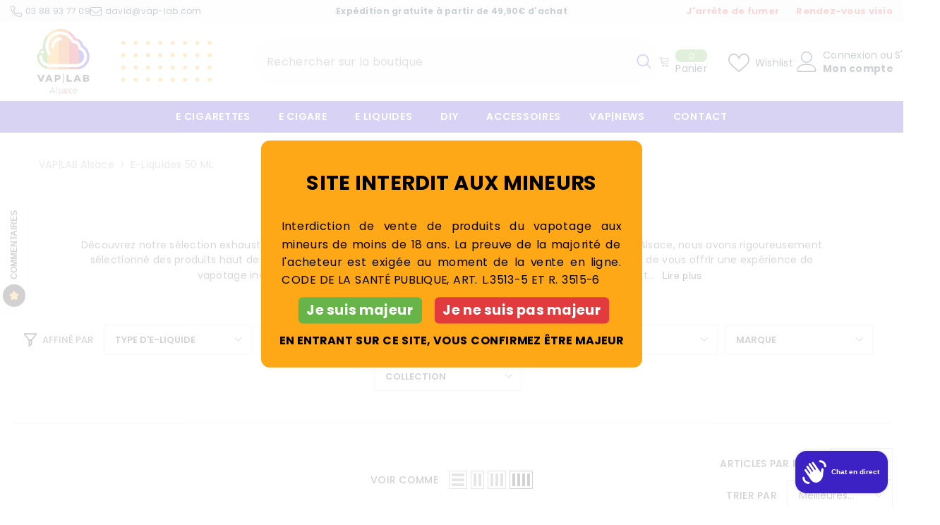

--- FILE ---
content_type: image/svg+xml
request_url: https://vap-lab-alsace.com/cdn/shop/files/E-CIGARETTES-VAP_LAB.svg?v=1721233833
body_size: 4743
content:
<svg viewBox="0 0 210 125" xmlns:xlink="http://www.w3.org/1999/xlink" xmlns="http://www.w3.org/2000/svg" id="Calque_2"><defs><clipPath id="clippath"><path style="fill:none; stroke-width:0px;" d="M5.68,0h198.65c3.13,0,5.68,2.8,5.68,6.25v112.5c0,3.45-2.54,6.25-5.68,6.25H5.68c-3.13,0-5.68-2.8-5.68-6.25V6.25C0,2.8,2.54,0,5.68,0Z"></path></clipPath><clipPath id="clippath-1"><path style="clip-path:url(#clippath); fill:#fff; stroke-width:0px;" d="M5.68,0h198.65c3.13,0,5.68,2.8,5.68,6.25v112.5c0,3.45-2.54,6.25-5.68,6.25H5.68c-3.13,0-5.68-2.8-5.68-6.25V6.25C0,2.8,2.54,0,5.68,0Z"></path></clipPath></defs><g id="Calque_1-2"><path style="fill:#fff;" d="M5.68,0h198.65c3.13,0,5.68,2.8,5.68,6.25v112.5c0,3.45-2.54,6.25-5.68,6.25H5.68c-3.13,0-5.68-2.8-5.68-6.25V6.25C0,2.8,2.54,0,5.68,0Z"></path><g style="clip-path:url(#clippath-1);"><path style="fill:#fab72d; fill-rule:evenodd; stroke-width:0px;" d="M205.23-29.16c29.46,0,53.29,23.84,53.29,53.29s-23.84,53.29-53.29,53.29-53.29-23.84-53.29-53.29,23.84-53.29,53.29-53.29h0Z"></path><path style="fill:#3c21c5; fill-rule:evenodd; stroke-width:0px;" d="M173.16,12.17c0,6.02,4.94,10.95,10.95,10.95v-10.95h-10.95ZM184.06,34.02v-10.95h-10.95c0,6.02,4.94,10.95,10.95,10.95h0ZM184.06,12.17c0,6.02,4.94,10.95,10.95,10.95v-10.95h-10.95ZM195.02,34.02v-10.95h-10.95c0,6.02,4.94,10.95,10.95,10.95h0Z"></path><path style="fill:#3c21c5; fill-rule:evenodd; stroke-width:0px;" d="M7.55,67.78c27.19,0,49.21,22.02,49.21,49.21s-22.02,49.21-49.21,49.21-49.21-22.02-49.21-49.21S-19.64,67.78,7.55,67.78h0Z"></path><path style="fill:#fab72d; fill-rule:evenodd; stroke-width:0px;" d="M3.46,52.74c5.39,0,9.76,4.37,9.76,9.76s-4.37,9.76-9.76,9.76-9.76-4.37-9.76-9.76,4.37-9.76,9.76-9.76h0Z"></path><polygon style="fill:#fab72d; fill-rule:evenodd; stroke-width:0px;" points="43.93 106.71 76.17 106.71 76.17 114.6 43.93 114.6 43.93 106.71 43.93 106.71"></polygon><path style="fill:#fab72d; fill-rule:evenodd; stroke-width:0px;" d="M33.43,7.84c.51,0,.96-.45.96-.96s-.45-.96-.96-.96-.96.45-.96.96.45.96.96.96h0ZM33.43,11.7c-.51,0-.96.45-.96.96s.45.96.96.96.96-.45.96-.96-.45-.96-.96-.96h0ZM33.43,17.44c-.51,0-.96.45-.96.96s.45.96.96.96.96-.45.96-.96-.45-.96-.96-.96h0ZM33.43,23.17c-.51,0-.96.45-.96.96s.45.96.96.96.96-.45.96-.96-.45-.96-.96-.96h0ZM33.43,28.9c-.51,0-.96.45-.96.96s.45.96.96.96.96-.45.96-.96-.45-.96-.96-.96h0ZM27.7,5.97c-.51,0-.96.45-.96.96s.45.96.96.96.96-.45.96-.96-.45-.96-.96-.96h0ZM27.7,11.7c-.51,0-.96.45-.96.96s.45.96.96.96.96-.45.96-.96-.45-.96-.96-.96h0ZM27.7,17.44c-.51,0-.96.45-.96.96s.45.96.96.96.96-.45.96-.96-.45-.96-.96-.96h0ZM27.7,23.17c-.51,0-.96.45-.96.96s.45.96.96.96.96-.45.96-.96-.45-.96-.96-.96h0ZM27.7,28.9c-.51,0-.96.45-.96.96s.45.96.96.96.96-.45.96-.96-.45-.96-.96-.96h0ZM21.96,5.97c-.51,0-.96.45-.96.96s.45.96.96.96.96-.45.96-.96-.45-.96-.96-.96h0ZM21.96,11.7c-.51,0-.96.45-.96.96s.45.96.96.96.96-.45.96-.96-.45-.96-.96-.96h0ZM21.96,17.44c-.51,0-.96.45-.96.96s.45.96.96.96.96-.45.96-.96-.45-.96-.96-.96h0ZM21.96,23.17c-.51,0-.96.45-.96.96s.45.96.96.96.96-.45.96-.96-.45-.96-.96-.96h0ZM21.96,28.9c-.51,0-.96.45-.96.96s.45.96.96.96.96-.45.96-.96-.45-.96-.96-.96h0ZM16.23,5.97c-.51,0-.96.45-.96.96s.45.96.96.96.96-.45.96-.96-.45-.96-.96-.96h0ZM16.23,11.7c-.51,0-.96.45-.96.96s.45.96.96.96.96-.45.96-.96-.45-.96-.96-.96h0ZM16.23,17.44c-.51,0-.96.45-.96.96s.45.96.96.96.96-.45.96-.96-.45-.96-.96-.96h0ZM16.23,23.17c-.51,0-.96.45-.96.96s.45.96.96.96.96-.45.96-.96-.45-.96-.96-.96h0ZM16.23,28.9c-.51,0-.96.45-.96.96s.45.96.96.96.96-.45.96-.96-.45-.96-.96-.96h0ZM10.5,5.97c-.51,0-.96.45-.96.96s.45.96.96.96.96-.45.96-.96-.45-.96-.96-.96h0ZM10.5,11.7c-.51,0-.96.45-.96.96s.45.96.96.96.96-.45.96-.96-.45-.96-.96-.96h0ZM10.5,17.44c-.51,0-.96.45-.96.96s.45.96.96.96.96-.45.96-.96-.45-.96-.96-.96h0ZM10.5,23.17c-.51,0-.96.45-.96.96s.45.96.96.96.96-.45.96-.96-.45-.96-.96-.96h0ZM10.5,28.9c-.51,0-.96.45-.96.96s.45.96.96.96.96-.45.96-.96-.45-.96-.96-.96h0Z"></path><path style="fill:#3c21c5; fill-rule:evenodd; stroke-width:0px;" d="M187.75,108.08c-.51,0-.96.45-.96.96s.45.96.96.96.96-.45.96-.96-.45-.96-.96-.96h0ZM187.75,102.34c-.51,0-.96.45-.96.96s.45.96.96.96.96-.45.96-.96-.45-.96-.96-.96h0ZM193.48,108.08c-.51,0-.96.45-.96.96s.45.96.96.96.96-.45.96-.96-.45-.96-.96-.96h0ZM193.48,102.34c-.51,0-.96.45-.96.96s.45.96.96.96.96-.45.96-.96-.45-.96-.96-.96h0ZM199.27,108.08c-.51,0-.96.45-.96.96s.45.96.96.96.96-.45.96-.96-.45-.96-.96-.96h0ZM199.27,104.27c.51,0,.96-.45.96-.96s-.45-.96-.96-.96-.96.45-.96.96.45.96.96.96h0Z"></path></g><path style="fill:#fff; stroke-width:0px;" d="M99.72,112.33l-17.88-.79c-1.19,0-2.27-1.02-2.27-2.27v-52.61c0-1.19,1.02-2.27,2.27-2.27l17.88-.74h.79c.96.57,1.7,1.93,1.59,3.01v52.78c0,.91-.57,2.1-1.25,2.78h-1.14v.11Z"></path><path style="fill:#fff; stroke-width:0px;" d="M113.06,109.32c-.17,1.19-1.19,2.27-2.38,2.27l-8.74.62c.68-.79,1.14-1.87,1.14-2.84v-52.61c0-.96-.45-2.04-1.19-2.84l8.97.62c1.19,0,2.27,1.02,2.27,2.27v4.09c-.23-1.02-.68-1.93-1.25-2.55h0c-.51-.62-1.14-1.02-1.87-1.14-.17,0-.45.17-.45.28h.45-.45c-1.87.11-3.35,2.21-3.35,4.82s1.48,4.82,3.46,4.82h.28c-.17,0-.45-.17-.45-.28s0-.23.11-.34h0c-1.25-.4-2.16-2.1-2.16-3.97s1.02-3.92,2.55-4.26c.06,0,.11,0,.17-.11h0c.11,0,.17.06.23.11h0c1.08.62,1.76,2.1,1.76,3.92s-1.02,3.92-2.55,4.26c0,0-.06,0-.11.06.11,0,.28.06.4.11h0c.17,0,.28.17.28.45s0,0,0,0v.06c1.25-.28,2.33-1.59,2.72-3.35v45.52h.17Z"></path><path style="fill:#fff; stroke-width:0px;" d="M100.18,101.04c0,1.31-.68,2.61-1.76,3.46h0c-.62.4-1.36.62-2.1.68-2.38,0-4.37-1.99-4.37-4.37v-12.26c-.11-1.53.68-2.89,1.87-3.69.11-.06.23-.11.28-.17.06,0,.11-.06.23-.11.06,0,.11-.06.23-.11.45-.17.85-.28,1.36-.34h.23-.11c2.38.17,4.26,2.16,4.26,4.54v12.26l-.11.11Z"></path><path style="fill:#fff; stroke-width:0px;" d="M51.71,93.26c-.45.17-.74.74-.62,1.25,0,.45.28,1.08.79,1.25h.28c.62-.17.91-.62.91-1.25v-.28c-.28-.45-.91-.91-1.36-.91"></path><path style="fill:#fff; stroke-width:0px;" d="M50.8,93.72c-.45.45-.45,1.25.17,1.7-.17-.28-.28-.62-.28-.91-.17-.17,0-.45.17-.74"></path><path style="fill:#fff; stroke-width:0px;" d="M51.71,98.71c-.45.17-.74.74-.62,1.25,0,.45.28,1.08.79,1.25h.28c.62-.17.91-.62.91-1.25-.17-.62-.74-1.25-1.36-1.25h0"></path><path style="fill:#fff; stroke-width:0px;" d="M50.8,99.16c-.45.45-.45,1.25.17,1.7h0c-.17-.28-.28-.62-.28-.91s0-.45.17-.74"></path><path style="fill:#fff; stroke-width:0px;" d="M53.75,88.72c-.28,0-1.25-.17-1.99-.28-.79-.17-1.08-.17-1.25-.17h0v-15.78l.28-.28h.45c-.23.11-.34.34-.34.62v14.53c0,.28.17.45.45.62l2.38.28s0,.45,0,.45Z"></path><path style="fill:#fff; stroke-width:0px;" d="M53.81,87.7l-2.27-.28h0v-14.59l.17-.17c.28,0,.91.17,1.53.17h.62v14.87h-.06Z"></path><path style="fill:#fff; stroke-width:0px;" d="M52.78,60.97c.79.45,1.25,1.53,1.25,2.38.17,1.08-.45,1.99-1.36,2.38,1.36,0,2.38-1.08,2.38-2.38s-.91-2.16-1.99-2.38h-.28"></path><path style="fill:#fff; stroke-width:0px;" d="M51.99,61.14h-.17c-1.08.17-1.7,1.25-1.53,2.16,0,1.36.79,2.27,1.7,2.27,1.08-.17,1.7-1.25,1.7-2.27s-.79-2.16-1.7-2.16"></path><path style="fill:#fff; stroke-width:0px;" d="M50.97,107.51c.45.17.91.28,1.36.45h0c.45.17.91.28,1.36.45l.17-.28-2.27-.62h-.28l-.17-.17v-.17h0c-.17,0-.28-.28-.28-.45,0,0,0,.28.17.45v.28h0l-.06.06Z"></path><path style="fill:#fff; stroke-width:0px;" d="M51.36,106.88l2.38.62v-.62h0l-2.72-.62c0,.17,0,.45.17.62v.17h.17v-.17Z"></path><path style="fill:#fff; stroke-width:0px;" d="M56.02,111.03c-.28.62-.28.79-.62.91-.17.17-.28.17-.45.28l-6.7-1.99h0v-54.77c0-.28.17-.62.28-.79.17-.28.45-.45.79-.62.45-.17.28-.17,1.08-.17s1.36.17,1.99.28c.79.17,1.53.45,2.16,1.08.28.28.62.74.91,1.36.28.28.45.62.45,1.08s0,.28.17.45v52.78l-.06.11Z"></path><path style="fill:#fff; stroke-width:0px;" d="M61.3,111.71c-.06,0-.11,0-.23.06-1.7.28-3.35.62-4.99.62h0c.23-.23.34-.51.45-.79v-14.42c0-15.95-.17-38.65-.17-38.99v-.28c-.17-1.02-.62-2.27-1.53-3.01-.57-.62-1.31-1.08-2.27-1.25-.62-.17-1.53-.28-1.99-.28s-.91,0-1.25.17c-.57.11-1.02.51-1.25,1.02v-4.77h13.17v61.92h.06Z"></path><path style="fill:#fff; stroke-width:0px;" d="M71.57,107.39c-.28.23-.62.51-.91.68v-57.1h.91v56.42Z"></path><path style="fill:#fff; stroke-width:0px;" d="M71.57,50.52h-1.36s-.17,0-.17.17v57.72c-2.84,1.25-5.68,2.38-8.46,3.24v-61.75h9.99v.62h0Z"></path><g id="Kits"><path style="fill:#000; stroke-width:0px;" d="M51.99,96.33h0c-.17,0-.28,0-.28-.17-.91,0-1.53-.74-1.53-1.7s.45-1.36,1.25-1.53h.28c.17,0,.28-.17.45-.17h0c.79.17,1.36.91,1.36,1.7s-.62,1.7-1.53,1.82h0M51.71,93.26c-.45.17-.74.74-.62,1.25,0,.45.28,1.08.79,1.25h.28c.62-.17.91-.62.91-1.25v-.28c-.28-.45-.91-.91-1.36-.91M50.8,93.72c-.45.45-.45,1.25.17,1.7-.17-.28-.28-.62-.28-.91-.17-.17,0-.45.17-.74" id="Tracé_739"></path><path style="fill:#000; stroke-width:0px;" d="M51.99,101.78h0c-.17,0-.28,0-.28-.17-.91,0-1.53-.79-1.53-1.7s.45-1.36,1.25-1.53h.28c.17,0,.28-.17.45-.17h0c.79.17,1.36.91,1.36,1.7s-.62,1.7-1.53,1.82h0M51.71,98.71c-.45.17-.74.74-.62,1.25,0,.45.28,1.08.79,1.25h.28c.62-.17.91-.62.91-1.25-.17-.62-.74-1.25-1.36-1.25h0M50.8,99.16c-.45.45-.45,1.25.17,1.7h0c-.17-.28-.28-.62-.28-.91s0-.45.17-.74" id="Tracé_740"></path><path style="fill:#000; stroke-width:0px;" d="M53.35,71.75l-3.18-.17c-.28,0-.45.17-.45.45v16.35s0,.17.17.17l.45.17c.17.17,1.82.28,2.72.45h.62c.17,0,.28-.17.45-.17v-16.52c0-.45-.28-.74-.79-.74ZM53.75,88.72c-.28,0-1.25-.17-1.99-.28-.79-.17-1.08-.17-1.25-.17h0v-15.78l.28-.28h.45c-.23.11-.34.34-.34.62v14.53c0,.28.17.45.45.62l2.38.28s0,.45,0,.45ZM53.81,87.7l-2.27-.28h0v-14.59l.17-.17c.28,0,.91.17,1.53.17h.62v14.87h-.06ZM53.01,72.32h-.17.91-.79.06Z"></path><path style="fill:#000; stroke-width:0px;" d="M52.44,66.13h-.45c-1.53-.28-2.55-1.82-2.27-3.35s1.82-2.55,3.35-2.27,2.55,1.82,2.27,3.35c-.28,1.36-1.53,2.27-2.84,2.27M52.78,60.97c.79.45,1.25,1.53,1.25,2.38.17,1.08-.45,1.99-1.36,2.38,1.36,0,2.38-1.08,2.38-2.38s-.91-2.16-1.99-2.38h-.28M51.99,61.14h-.17c-1.08.17-1.7,1.25-1.53,2.16,0,1.36.79,2.27,1.7,2.27,1.08-.17,1.7-1.25,1.7-2.27s-.79-2.16-1.7-2.16" id="Tracé_742"></path><path style="fill:#000; stroke-width:0px;" d="M53.52,109.21c-.17,0-.28,0-.62-.17-.45-.17-.79-.28-1.25-.28-.45-.17-.91-.28-1.36-.45,0,0-.17,0-.17-.17s-.17-.28-.28-.45v-.17c0-.17-.17-1.08-.28-1.7v-.17c0-.28.17-.45.45-.45h.45c.11,0,.17,0,.17.17l3.18.74s.17,0,.17.17,0,.17.17.28l.17.17h0v.17h0v.17c0,.28-.17,1.53-.17,1.53v.17l-.17.17s0,.17-.17.17c0,0-.17.17-.28.17M50.97,107.51c.45.17.91.28,1.36.45h0c.45.17.91.28,1.36.45l.17-.28-2.27-.62h-.28l-.17-.17v-.17h0c-.17,0-.28-.28-.28-.45,0,0,0,.28.17.45v.28h0l-.06.06ZM51.36,106.88l2.38.62v-.62h0l-2.72-.62c0,.17,0,.45.17.62v.17h.17v-.17Z" id="Tracé_743"></path><path style="fill:#000; stroke-width:0px;" d="M72.36,50.07v-.28c0-.17-.11-.23-.17-.28,0-.17-.23-.34-.57-.34h-6.36v-26.22c0-.11-.06-.28-.34-.51-.11-.23-.34-.51-1.19-.74-.85-.28-1.93-.45-2.84-.62v-8.46c0-.28-.62-1.25-4.54-1.25h-.45c-3.8,0-4.43.79-4.54,1.25v8h.23v.28c-.74.17-1.65.28-2.38.45-1.25.28-1.25.91-1.25.91v.23c-.17.17-.17.28-.17.4v26.22h-.45v60.96c0,.57.28,1.02.85,1.19.06,0,.17.06.23.11l6.53,1.87h.06l.34.11h.11l1.25.17c1.7,0,3.46-.28,5.16-.62,3.18-1.08,6.24-2.27,9.25-3.63.62-.28,1.25-.62,1.7-1.25v-.17l-.28-57.89-.17.11ZM59.59,44.62v.11h1.99c.62,0,1.36.17,1.82.17h.74v.68h-4.48c-.17,0-.17-.17-.34-.17l-.28-.28c0-.28.17-.45.57-.57v.06ZM59.03,44.45c0-.17.17-.17.28-.17,0,0-.17,0-.28.17ZM63.96,44.17c-.62-.17-4.26-.28-4.54-.28s-.91.17-1.08,1.08c0,.62.45,1.08,1.08,1.08h4.71v3.01c-.34.06-.68.11-.96.17h-14.76v-6.53c.57,0,1.02,0,1.48-.17h2.21c1.25-.17,1.36-.17,3.8-.17s4.54,0,6.07.17c.79,0,1.36,0,2.16.17v1.53h-.17v-.06ZM49.09,40.08c.45-.17.79-.17,1.08-.17,1.99-.17,3.46-.17,5.9-.17s3.92.17,4.99.17h1.19c.34,0,.62,0,.91.17v1.82c-1.48-.17-4.09-.17-7.09-.17s-3.46.17-4.88.17h-2.16v-1.82h-.06.11ZM53.58,29.13v1.08c-.28,0-.62.17-.91.17h-.45c-.45.17-.91.28-.91.62v8.34c-.28.17-.45.17-.74.17h-.62c-.28,0-.45.17-.74.17v-11.07h0c1.53.45,2.84.62,4.43.62l-.06-.11ZM49.78,27.76c.28-.11.62-.17.91-.23-.11.06-.17.17-.17.4v.17c-.28-.17-.62-.17-.91-.28-.17-.17,0-.17.17,0v-.06ZM52.33,37.36c0-.28,0-.79.28-.91.17-.17.28-.28.62-.28s.23,0,.28.17c.17.17.28.17.28.28.17.28.34.62.34.91s-.17.62-.34.91c-.17.28-.62.45-.91.28-.17-.17-.28-.17-.28-.28-.17-.45-.28-.79-.28-1.08ZM52.56,39.29h-.57v-.68c.11.28.34.45.57.62v.06ZM54.77,37.47c0-1.08-.62-1.99-1.53-1.99s-1.02.34-1.31.85l-.11-5.22c.28-.17,1.25-.45,4.43-.45s2.55,0,3.8.28c.17,0,.17.17.28.17h.17v8.17h-1.36c-.74-.17-1.82-.17-2.84-.17h-2.21c.45-.34.74-1.02.74-1.7l-.06.06ZM58.35,30.38h-.17v-1.53h.17v1.53ZM58.23,28.11c-.17-.28-.45-.45-.74-.62h2.16c.28,0,.74.17,1.08.28-.17.17-.45.17-.62.17h-.45c-.45.17-.91.17-1.36.17h-.06ZM57.95,28.39v1.53h-3.97v-1.08h.17v-.28s0-.17-.17-.17c.28-.45.91-.62,1.99-.62.79-.17,1.53.17,1.99.62ZM53.64,28.05c-.74,0-1.48-.17-2.38-.28.28-.17.74-.17,1.08-.28.74-.17,1.48-.17,2.27-.17-.28.28-.62.45-.91.79l-.06-.06ZM61.58,39.29h-.28l-.17-8.34c0-.28-.28-.62-.91-.79-.45-.17-.91-.17-1.36-.17v-.91c1.25,0,2.27-.17,3.46-.45.17-.17.34-.17.45-.17s.45,0,.62-.17v11.24c-.62-.17-1.25-.28-1.82-.28v.06ZM63.11,27.65c-.34.17-.79.17-1.08.28v-.17c0-.17-.17-.45-.62-.62-.4,0-.62-.11-.91-.11.28,0,.68.11,1.08,0h.28c.45.17.79.17,1.08.28h.17l.17.17s-.17.17-.17.17ZM62.94,27.03c-.28,0-.74-.17-1.02-.28-1.82-.28-3.8-.62-5.79-.45-1.7,0-3.46.17-5.16.28-.62.17-1.08.28-1.53.28h-.28v-1.7q.17,0,.17-.17s0-.28.91-.62c.74-.17,1.65-.28,2.55-.45,1.08-.17,2.21-.17,3.29-.17h2.16c1.36.17,2.55.28,3.92.62.74.28.74.45.74.62v1.99l.06.06ZM49.32,23.68c-.34.11-.62.23-.91.34v-.11c.23-.17.45-.28.45-.4,2.38-.45,4.71-.74,7.09-.62,2.38,0,4.88.17,7.09.62.28.17.62.17.74.28-.17,0-.28-.17-.62-.17-2.27-.45-4.54-.79-6.92-.62-2.27-.17-4.71.17-6.92.62v.06ZM49.44,23.96c-.62.28-.91.62-.91.74,0,0-.06-.06-.17-.11v-.17c.17-.11.45-.28,1.08-.45ZM63.68,42.18v-16.63c.11,0,.23,0,.28-.17h.11v16.8h-.4ZM64.02,24.76c-.17,0-.17.17-.28.17h-.17c-.28-.45-.62-.62-1.08-.74-1.36-.28-2.72-.62-4.26-.62s-1.36,0-2.1-.17h.34c2.38-.17,4.71.17,6.92.62.17.11.45.23.74.28v.45h-.11ZM63.57,23.28c-2.16-.45-4.09-.62-6.24-.62s-.74,0-1.02-.17c-2.38,0-4.71.17-7.09.62-.34.11-.57.23-.79.34v-.34c0-.17,1.25-1.08,7.89-1.08s7.72.91,7.89,1.08v.4c-.17-.11-.4-.11-.57-.23h-.06ZM60.67,21.41l.17-.17c.85.17,1.82.28,2.72.45.23.11.34.23.51.34-.68-.23-1.76-.45-3.46-.62h.11-.06ZM51.88,20.67h.17v-7.78c.11,0,.23-.11.28-.11,1.25-.28,2.27-.28,3.46-.28h.45c1.25-.17,2.21,0,3.46.45.17.17.28.17.28.17v7.72h.17v.17c-1.02-.17-2.1-.17-3.18-.17s-.62,0-.91-.17c-1.53,0-2.84,0-4.26.17v-.17h.06ZM49.21,21.75c.74-.17,1.65-.28,2.38-.45,1.53-.17,3.18-.17,4.54-.17s2.72,0,4.09.17l.11.11c-1.08-.11-2.38-.11-3.97-.11-5.16,0-7.32.51-8.23,1.02.28-.28.57-.4,1.02-.57h.06ZM56.02,111.03c-.28.62-.28.79-.62.91-.17.17-.28.17-.45.28l-6.7-1.99h0v-54.77c0-.28.17-.62.28-.79.17-.28.45-.45.79-.62.45-.17.28-.17,1.08-.17s1.36.17,1.99.28c.79.17,1.53.45,2.16,1.08.28.28.62.74.91,1.36.28.28.45.62.45,1.08s0,.28.17.45v52.78l-.06.11ZM61.3,111.71c-.06,0-.11,0-.23.06-1.7.28-3.35.62-4.99.62h0c.23-.23.34-.51.45-.79v-14.42c0-15.95-.17-38.65-.17-38.99v-.28c-.17-1.02-.62-2.27-1.53-3.01-.57-.62-1.31-1.08-2.27-1.25-.62-.17-1.53-.28-1.99-.28s-.91,0-1.25.17c-.57.11-1.02.51-1.25,1.02v-4.77h13.17v61.92h.06ZM71.57,107.39c-.28.23-.62.51-.91.68v-57.1h.91v56.42ZM71.57,50.52h-1.36s-.17,0-.17.17v57.72c-2.84,1.25-5.68,2.38-8.46,3.24v-61.75h9.99v.62h0Z"></path><g id="tubes"><g id="Groupe_721"><path style="fill:#000; stroke-width:0px;" d="M149.44,111.54c-.17,0-.34,0-.51-.06-.85-.11-1.7-.34-2.55-.57.74.28,1.76.51,3.12.68h.34-.4v-.06ZM151.26,111.71h-.34c.34,0,.68,0,1.08.06h-.74v-.06ZM148.93,29.13v.17c.06,0,.17,0,.28-.06-.11,0-.23,0-.28-.06v-.06Z" id="Tracé_751"></path><path style="fill:#000; stroke-width:0px;" d="M162.1,37.41c-.11-.23-.28-.34-.45-.45h0c-.51-.17-1.02-.28-1.53-.28s-.45,0-.62.06v-7.26c0-.23,0-.34-.23-.57-.11-.06-.28-.17-.45-.28,0-.23-.17-.23-.34-.4-1.65-.57-3.29-.79-4.88-.57h-.23c-1.65,0-2.72.17-3.29.34h-.74c-.34,0-.51,0-.74.23-.17,0-.34.11-.34.34-.23.11-.34.28-.34.45-.23,0-.23.34-.23.57v6.98c-.74,0-1.42,0-2.16.17h-.23c-.51.34-.85.79-.91,1.25-.11.28-.23.57-.23.96v69.7c0,.23.06.57.28.91h0c.11.28.45.74,1.19,1.02.23.06.45.17.68.23h.06c.79.28,1.65.45,2.55.57.17,0,.34,0,.51.06h.57c.23,0,.51,0,.74.06h2.5c1.76.11,3.41,0,5.05-.28,1.31-.23,2.21-.51,2.89-.79,1.42-.68,1.65-1.48,1.65-1.93V38.95c0-.57-.34-1.14-.74-1.53h0ZM160.34,51.49c-.74-.34-1.65-.57-2.55-.57l-.11.11v-3.29l.23-.23c.23,0,.23-.23.23-.23v-1.65h.23s.23,0,.23-.23v-1.42c.57,0,1.08-.23,1.25-.23h.91c.34,0,.57-.23.91-.23v8.74c-.23.23-.34.23-.57.23v-.23c0-.23-.17-.57-.74-.91v.11ZM156.54,52.51h.62-.11s-.06.06-.11.06h-.34l-.06-.06ZM153.24,49.62h0c-.91,0-1.42.79-1.99,1.48,0,.34.17.74.34.91-.74,0-1.25-.23-1.65-.23h-.91v-4.2c1.48.34,2.72.34,4.2.34s2.55-.23,3.29-.23h.34v3.97h-.57c-.57.23-1.25.23-1.99.23.17-.23.34-.23.34-.91s-.51-1.42-1.42-1.42v.06ZM153.47,52c-.34,0-.74-.34-.74-.74s.34-.74.74-.74h0c.34,0,.74.34.74.74s-.23.74-.57.74h-.23.06ZM153.47,52.4v.23c-.17,0-.34,0-.34-.23h.34ZM145.18,42.35c2.61.51,5.39.68,8,.51,2.55,0,4.88,0,7.44-.34.34,0,.57-.23.91-.23v.57c-.34.23-.91.23-1.25.23-2.33.23-3.97.23-6.87.23s-4.71-.23-5.96-.23h-1.48c-.28,0-.51,0-.74-.06v-.62l-.06-.06ZM148.7,44h8.91v.91h-8.91v-.91ZM148.93,51.6v.57c.17,0,.17.23.34.23h-1.65c-.34,0-.74,0-1.08-.23.74-.34,1.65-.57,2.33-.57h.06ZM156.31,47.12h-1.08c-.51.23-1.08.23-1.82.23s-1.42-.23-1.99-.23h-1.14c-.34,0-.74,0-1.08-.23l-.23-.23v-.74h8.51v.74l-.23.23c-.34,0-.68,0-1.08.23h.11ZM157.27,52.51c.11-.11.28-.11.28-.11l.23-.23v-.57c.74,0,1.65.23,2.33.57-1.02.11-1.87.28-2.84.34l-.06.06s-.06-.06-.11-.06h.17ZM160.34,42.01c-2.33.23-4.54.23-6.92.23h0c-2.5.23-5.05,0-7.61-.17-.11,0-.45-.17-.68-.17v-1.99c.34.17.68.17,1.02.17,2.33.34,4.88.34,7.26.34s4.88,0,7.26-.34c.34,0,.74-.23,1.08-.23v1.82c-.51.17-.85.34-1.42.34h0ZM148.93,29.13c.11,0,.17,0,.28.06,1.42.28,2.89.45,4.26.28,1.48,0,2.55-.23,3.29-.23h1.25v7.44c-.34.17-.57.34-.91.34h-.34c-.74.23-1.82.23-3.29.23h0c-1.7,0-2.78,0-3.46-.17h-.57c-.23,0-.34-.23-.57-.23v-7.83l.06.11ZM145.86,37.87h.62c.17.23.34.23.74.23,1.99.23,3.86.23,6.19.23s3.97-.23,5.28-.23h1.42c.28,0,.57-.11.85-.17h.11c.23.11.51.34.62.62v.45c-2.72.34-5.62.57-8.34.34-2.33,0-4.88,0-7.26-.34-.34,0-.62-.17-.96-.17.06-.45.4-.74.68-.91l.06-.06ZM146.21,39.46c2.33.17,5.39.34,7.26.34h0c-2.38.23-4.88,0-7.09-.17-.51,0-.85,0-1.19-.17v-.23c.34.17.68.17,1.02.17v.06ZM145.18,43.77c.85.17,1.87.34,2.72.34v1.42s0,.23.23.23h.23v1.08l.23.23.17.23v3.46c-.91-.17-1.82.23-2.55.57-.51,0-.68.57-.68.91v.23h-.23v-8.57l-.11-.11ZM161.76,108.81c-.23.51-1.42,2.04-8.29,2.04s-7.89-1.31-8.23-1.87v-52.5c2.04.51,4.2.79,6.3.79s1.36,0,1.99-.06c2.5.17,5.05,0,7.61-.57.17-.23.34-.23.34-.23h.23v52.44l.06-.06ZM161.76,55.69s-.17.17-1.42.34c-2.33.34-4.37.34-6.92.34s-5.11-.23-7.44-.57c-.17-.23-.23-.23-.34-.23s-.11-.06-.23-.17h-.23v-.11h.23v-2.33c2.72.51,5.45.74,8.17.74,2.5.17,5.05,0,7.61-.57.17-.23.34-.23.34-.23h.23v2.78Z"></path></g></g><path style="fill:#000; stroke-width:0px;" d="M110.34,67.04h0c-.17,0-.28.11-.45.11s-.45-.17-.45-.28,0-.23.11-.34h0c.11,0,.28.06.4.11h0c.17,0,.28.17.28.45l.11-.06Z"></path><path style="fill:#000; stroke-width:0px;" d="M110.34,67.04h0v.06c-.06.17-.28,0-.45,0s-.45-.17-.45-.28,0-.23.11-.34h0c.11,0,.28.06.4.11h0c.17,0,.28.17.28.45h.11Z"></path><path style="fill:#000; stroke-width:0px;" d="M110.05,66.59h-.45c-.06.11-.11.23-.11.34,0,.17.28.28.45.28h.45v-.06h0c0-.28-.17-.45-.28-.45l-.06-.11ZM110.22,58.13h0c.11,0,.17,0,.28.11-.06,0-.17-.11-.23-.11h-.06Z" id="Tracé_851"></path><path style="fill:none; stroke-width:0px;" d="M95.92,84.18h0c-.51,0-1.02.11-1.48.28M90.92,88.55v.11l.28,12.15" id="Tracé_852"></path><path style="fill:#000; stroke-width:0px;" d="M113.97,56.43c-.11-1.76-1.53-3.01-3.29-3.18l-10.9-.74-17.88.74c-1.93.17-3.46,1.65-3.46,3.46v52.61c.17,1.93,1.65,3.29,3.46,3.46l17.88.74h0l10.78-.74c1.36-.11,2.5-.85,3.06-1.93.11-.17.17-.4.23-.57,0-.11,0-.17.06-.28v-53.58h.06ZM99.72,112.33l-17.88-.79c-1.19,0-2.27-1.02-2.27-2.27v-52.61c0-1.19,1.02-2.27,2.27-2.27l17.88-.74h.79c.96.57,1.7,1.93,1.59,3.01v52.78c0,.91-.57,2.1-1.25,2.78h-1.14v.11ZM113.06,109.32c-.17,1.19-1.19,2.27-2.38,2.27l-8.74.62c.68-.79,1.14-1.87,1.14-2.84v-52.61c0-.96-.45-2.04-1.19-2.84l8.97.62c1.19,0,2.27,1.02,2.27,2.27v4.09c-.23-1.02-.68-1.93-1.25-2.55h0c-.51-.62-1.14-1.02-1.87-1.14-.17,0-.45.17-.45.28h.45-.45c-1.87.11-3.35,2.21-3.35,4.82s1.48,4.82,3.46,4.82h.28c-.17,0-.45-.17-.45-.28s0-.23.11-.34h0c-1.25-.4-2.16-2.1-2.16-3.97s1.02-3.92,2.55-4.26c.06,0,.11,0,.17-.11h0c.11,0,.17.06.23.11h0c1.08.62,1.76,2.1,1.76,3.92s-1.02,3.92-2.55,4.26c0,0-.06,0-.11.06.11,0,.28.06.4.11h0c.17,0,.28.17.28.45s0,0,0,0v.06c1.25-.28,2.33-1.59,2.72-3.35v45.52h.17Z"></path><path style="fill:#000; stroke-width:0px;" d="M95.92,83.44h-.74c-2.89.17-5.16,2.44-5.16,5.34v12.26c.17,2.78,2.44,5.16,5.28,5.16h.79c2.84-.17,4.99-2.44,4.99-5.16v-12.26c0-2.89-2.27-5.34-5.16-5.34h0ZM100.18,101.04c0,1.31-.68,2.61-1.76,3.46h0c-.62.4-1.36.62-2.1.68-2.38,0-4.37-1.99-4.37-4.37v-12.26c-.11-1.53.68-2.89,1.87-3.69.11-.06.23-.11.28-.17.06,0,.11-.06.23-.11.06,0,.11-.06.23-.11.45-.17.85-.28,1.36-.34h.23-.11c2.38.17,4.26,2.16,4.26,4.54v12.26l-.11.11Z"></path><g id="pods"><g id="Groupe_725"><path style="fill:#000; stroke-width:0px;" d="M135.65,56.71c-.57-.51-1.31-.85-2.1-1.08h0c-.11,0-.17-.06-.28-.06-1.76-.45-3.63-.45-3.8-.45-.23,0-4.43.17-6.3,1.65s-2.33,13.17-2.33,14.53v35.64c0,.23.51,4.88,8.63,4.88h0c8,0,8.51-4.88,8.51-4.99v-35.53c0-1.25-.51-12.88-2.33-14.53v-.06ZM135.14,57.34c1.31,1.02,1.93,8.8,2.04,13.56-.57-.11-1.08-.11-1.65-.11-.4,0-.85.96-1.14,1.82-.06-1.99-.17-4.03-.23-6.02v-1.65c-.17-3.75-.34-7.04-.4-8.46.57.23,1.08.45,1.48.79l-.11.06ZM125.21,65.28c.23-4.37.4-8.06.45-8.97,1.76-.51,3.8-.51,3.8-.51,0,0,1.93,0,3.63.57.06,1.36.28,5.16.45,9.48-.62-.28-1.82-.57-4.14-.57s-3.75.34-4.26.62v-.62h.06ZM125.15,66.7c0-.11.51-.79,4.26-.79s2.95.17,3.58.34c.28.11.45.17.57.23.17,3.58.28,7.44.4,10.5h-4.26c0-.06-.11-.11-.17-.11h-4.71v-2.55c.06-2.44.17-5.05.28-7.61h.06ZM123.67,57.22c.4-.34.91-.57,1.48-.79-.11,1.99-.51,9.42-.74,15.89-.28-.79-.68-1.59-1.08-1.65-.57,0-1.19,0-1.76.11.23-4.82.96-12.6,2.16-13.62l-.06.06ZM121.52,71.35c.57-.11,1.19-.11,1.7-.11.62.91.91,1.82,1.14,2.84h0c-.06,2.1-.11,3.97-.11,5.45,0,2.95.11,7.44.23,11.81.11,6.13.28,12.43.11,13.22-.11.74-.23,1.42-.23,2.16h-2.84v-35.36ZM129.35,111.14c-6.41,0-7.61-3.12-7.78-3.97h3.06s.11,0,.23-.11v-.11c0-.79.11-1.53.23-2.16.23-.91,0-6.92-.11-13.34-.11-4.37-.23-4.77-.23-11.81s0-1.48,0-2.27h9.19v2.1c0,2.95-.11,7.38-.23,11.81-.11,6.41-.28,12.43-.11,13.34.17.74.17,1.53.17,2.27s.11.11.11.23.17.11.23.11h2.89c-.28,1.08-1.7,3.97-7.72,3.97l.06-.06ZM137.18,106.54h-2.78c0-.74,0-1.42-.23-2.16-.23-.79,0-7.15.11-13.22.11-4.37.23-4.77.23-11.81s0-1.36,0-2.1v-3.12c.23-.91.62-1.93,1.14-2.78.45,0,1.02,0,1.53.11v35.08h0Z"></path><path style="fill:#000; stroke-width:0px;" d="M133.49,55.63c-.11,0-.17-.06-.28-.06h0c.06,0,.17,0,.23.11l.06-.06Z"></path><path style="fill:#000; stroke-width:0px;" d="M129.46,97.58c-.11,0-2.33,0-2.95-1.42-1.14-3.46-1.65-15.72-.91-16.74s3.58-1.14,3.86-1.14,3.29.11,3.97,1.25c.74,1.02.11,13.45-.91,16.63-.79,1.42-2.95,1.42-3.06,1.42h0ZM129.46,78.79c-1.14,0-3.06.28-3.46.91-.62.79-.23,12.83.91,16.23.51,1.14,2.44,1.14,2.55,1.14s2.04,0,2.67-1.14c1.02-3.46,1.42-15.44.91-16.12-.51-.74-2.78-.91-3.58-1.02h0Z" id="Tracé_778"></path><path style="fill:#000; stroke-width:0px;" d="M129.46,90.48c-.4,0-.74-.28-.74-.62s.28-.74.62-.74.74.28.74.62h0c0,.4-.28.74-.62.74h0ZM129.46,89.69c-.11,0-.11.11-.11.23h0c0,.23.28.23.28,0-.11-.11-.11-.23-.23-.23h.06Z" id="Tracé_780"></path><path style="fill:#000; stroke-width:0px;" d="M129.46,92.41c-.4,0-.74-.28-.74-.74s.28-.62.62-.62.62.28.74.62c0,.4-.28.74-.62.74h0ZM129.46,91.56c-.11,0-.11.11-.11.23h0c0,.23.28.23.28,0-.11-.11-.11-.23-.23-.23h.06Z" id="Tracé_781"></path><path style="fill:#000; stroke-width:0px;" d="M129.46,94.34c-.4,0-.62-.28-.62-.74s.28-.62.74-.62.62.28.62.62c-.11.4-.4.74-.74.74h0ZM129.46,93.49c-.11,0-.11.11-.11.11,0,.23.28.23.28,0-.11,0-.11-.11-.23-.11h.06Z" id="Tracé_782"></path></g></g></g><path style="fill:#fff; stroke-width:0px;" d="M121.52,71.35c.57-.11,1.19-.11,1.7-.11.62.91.91,1.82,1.14,2.84h0c-.06,2.1-.11,3.97-.11,5.45,0,2.95.11,7.44.23,11.81.11,6.13.28,12.43.11,13.22-.11.74-.23,1.42-.23,2.16h-2.84v-35.36Z"></path><path style="fill:#fff; stroke-width:0px;" d="M129.35,111.14c-6.41,0-7.61-3.12-7.78-3.97h3.06s.11,0,.23-.11v-.11c0-.79.11-1.53.23-2.16.23-.91,0-6.92-.11-13.34-.11-4.37-.23-4.77-.23-11.81s0-1.48,0-2.27h9.19v2.1c0,2.95-.11,7.38-.23,11.81-.11,6.41-.28,12.43-.11,13.34.17.74.17,1.53.17,2.27s.11.11.11.23.17.11.23.11h2.89c-.28,1.08-1.7,3.97-7.72,3.97l.06-.06Z"></path><path style="fill:#fff; stroke-width:0px;" d="M160.34,51.49c-.74-.34-1.65-.57-2.55-.57l-.11.11v-3.29l.23-.23c.23,0,.23-.23.23-.23v-1.65h.23s.23,0,.23-.23v-1.42c.57,0,1.08-.23,1.25-.23h.91c.34,0,.57-.23.91-.23v8.74c-.23.23-.34.23-.57.23v-.23c0-.23-.17-.57-.74-.91v.11Z"></path><path style="fill:#fff; stroke-width:0px;" d="M145.18,42.35c2.61.51,5.39.68,8,.51,2.55,0,4.88,0,7.44-.34.34,0,.57-.23.91-.23v.57c-.34.23-.91.23-1.25.23-2.33.23-3.97.23-6.87.23s-4.71-.23-5.96-.23h-1.48c-.28,0-.51,0-.74-.06v-.62l-.06-.06Z"></path><rect style="fill:#fff; stroke-width:0px;" height=".91" width="8.91" y="44" x="148.7"></rect><path style="fill:#fff; stroke-width:0px;" d="M156.31,47.12h-1.08c-.51.23-1.08.23-1.82.23s-1.42-.23-1.99-.23h-1.14c-.34,0-.74,0-1.08-.23l-.23-.23v-.74h8.51v.74l-.23.23c-.34,0-.68,0-1.08.23h.11Z"></path><path style="fill:#fff; stroke-width:0px;" d="M160.34,42.01c-2.33.23-4.54.23-6.92.23h0c-2.5.23-5.05,0-7.61-.17-.11,0-.45-.17-.68-.17v-1.99c.34.17.68.17,1.02.17,2.33.34,4.88.34,7.26.34s4.88,0,7.26-.34c.34,0,.74-.23,1.08-.23v1.82c-.51.17-.85.34-1.42.34h0Z"></path><path style="fill:#fff; stroke-width:0px;" d="M148.93,29.13c.11,0,.17,0,.28.06,1.42.28,2.89.45,4.26.28,1.48,0,2.55-.23,3.29-.23h1.25v7.44c-.34.17-.57.34-.91.34h-.34c-.74.23-1.82.23-3.29.23h0c-1.7,0-2.78,0-3.46-.17h-.57c-.23,0-.34-.23-.57-.23v-7.83l.06.11Z"></path><path style="fill:#fff; stroke-width:0px;" d="M145.86,37.87h.62c.17.23.34.23.74.23,1.99.23,3.86.23,6.19.23s3.97-.23,5.28-.23h1.42c.28,0,.57-.11.85-.17h.11c.23.11.51.34.62.62v.45c-2.72.34-5.62.57-8.34.34-2.33,0-4.88,0-7.26-.34-.34,0-.62-.17-.96-.17.06-.45.4-.74.68-.91l.06-.06Z"></path><path style="fill:#fff; stroke-width:0px;" d="M161.76,55.69s-.17.17-1.42.34c-2.33.34-4.37.34-6.92.34s-5.11-.23-7.44-.57c-.17-.23-.23-.23-.34-.23s-.11-.06-.23-.17h-.23v-.11h.23v-2.33c2.72.51,5.45.74,8.17.74,2.5.17,5.05,0,7.61-.57.17-.23.34-.23.34-.23h.23v2.78Z"></path></g></svg>

--- FILE ---
content_type: text/javascript
request_url: https://vap-lab-alsace.com/cdn/shop/t/30/assets/collection-filters-form.aio.min.js?v=71776748299846666361765906158
body_size: 3546
content:
/*
Generated time: December 16, 2025 17:29
This file was created by the app developer. Feel free to contact the original developer with any questions. It was minified (compressed) by AVADA. AVADA do NOT own this script.
*/
class CollectionFiltersForm extends HTMLElement{constructor(){super(),this.filterData=[],this.onActiveFilterClick=this.onActiveFilterClick.bind(this),this.sidebarBlocks=this.querySelectorAll(".collection-filters__item [data-type-list]");var e=this.dataset.filterDisplay;this.debouncedOnSubmit=debounce(e=>{this.onSubmitHandler(e)},500),this.debouncedOnClick=debounce(e=>{this.onClickHandler(e)},500),this.querySelector("form").addEventListener("input",this.debouncedOnSubmit.bind(this)),this.querySelector("#filter__price--apply")&&this.querySelector("#filter__price--apply").addEventListener("click",this.debouncedOnClick.bind(this)),0<$('.facets-horizontal .js-filter[style="display: none;"]').length?$(".results-count .results").hide():$(".results-count .results").show(),"show-more"===e&&CollectionFiltersForm.initListShowMore(this.sidebarBlocks),sessionStorage.setItem("filterDisplayType",e),sessionStorage.setItem("productGridId",JSON.stringify(document.getElementById("main-collection-product-grid").dataset.id)),CollectionFiltersForm.convertCurrency()}static initListShowMore(l){let c=[];l.forEach((e,t)=>{var r,i=e.querySelector(".facets__list"),o=i.querySelectorAll(".list-menu__item");let a=parseInt(i.dataset.maxItems),s=i.clientHeight;0===s&&null!=(r=i?.closest(".sidebarBlock-contentWrapper"))&&(r.style.display="block",s=i.clientHeight,r.style.display="none"),i.style.maxHeight=s+"px",i.dataset.collapsedHeight=s,o.forEach((e,t)=>{e.classList.remove("d-none"),t+1>a&&(e.style.opacity="0")}),c.push({index:e.dataset.index,collapsedHeight:s,extendedHeight:0,showingMore:!1}),t===l.length-1&&sessionStorage.setItem("heightData",JSON.stringify(c))});var e=document.querySelectorAll(".show-more--list_tags");e&&e.forEach(e=>e.addEventListener("click",CollectionFiltersForm.toggleShowMore)),setTimeout(()=>{$(".card .swatch-label.is-active").trigger("click")},200)}static toggleShowMore(e){var t=JSON.parse(sessionStorage.getItem("heightData"))||[],r=e.target.closest("[data-show-more-btn]").querySelector("[data-show-more-content]");let i=e.target.closest(".sidebarBlock");var e=i.querySelector(".facets__list"),o=e.querySelectorAll(".facets__list .list-menu__item"),a=t.find(e=>e.index===i.dataset.index),s=parseInt(e.dataset.collapsedHeight)||a.collapsedHeight;let l=parseInt(e.dataset.maxItems),c;l<=10&&(c=3*s),(c=10<l&&l<=20?2*s:c)>window.innerHeight&&(c=+s),i.classList.contains("show-more")?(i.classList.remove("show-more"),r.textContent=window.show_more_btn_text.show_all,e.scrollTo({top:0,behavior:"smooth"}),e.style.maxHeight=s+"px",o.forEach((e,t)=>{t+1>l&&(e.style.opacity="0")}),a.showingMore=!1):(i.classList.add("show-more"),e.style.maxHeight=c+"px",r.textContent=window.show_more_btn_text.show_less,o.forEach(e=>{e.style.opacity="1"}),a.showingMore=!0),a.extendedHeight=c,sessionStorage.setItem("heightData",JSON.stringify(t))}static renderRemainingFilters(e){let l=JSON.parse(sessionStorage.getItem("heightData"))||[];e.forEach(t=>{var e,r,i,o,a,s=document.querySelector(`.js-filter[data-index="${t.dataset.index}"]`);null!=s&&(s.innerHTML=t.innerHTML,e=l?.find(e=>e.index===t.dataset.index),i=(r=s.querySelector(".facets__list")).querySelectorAll(".list-menu__item.d-none"),a=(o=s.querySelector("[data-show-more-btn]"))?.querySelector("[data-show-more-content]"),null!=e)&&(i.forEach(e=>e.classList.remove("d-none")),o?.addEventListener("click",CollectionFiltersForm.toggleShowMore),r.dataset.collapsedHeight=e.collapsedHeight,null!=a)&&(e.showingMore?(r.style.maxHeight=e.extendedHeight+"px",s.classList.add("show-more"),a.textContent=window.show_more_btn_text.show_less):(r.style.maxHeight=e.collapsedHeight+"px",s.classList.remove("show-more"),a.textContent=window.show_more_btn_text.show_all))})}static renderPriceFilter(e){var t;e&&null!=(t=document.querySelector(`.js-filter[data-index="${e.dataset.index}"]`))&&(t.innerHTML=e.innerHTML,e=debounce(e=>{CollectionFiltersForm.handleClick(e)},500),t.querySelector("#filter__price--apply"))&&t.querySelector("#filter__price--apply").addEventListener("click",e)}static setListeners(){window.addEventListener("popstate",e=>{e=e.state?e.state.searchParams:CollectionFiltersForm.searchParamsInitial;e!==CollectionFiltersForm.searchParamsPrev&&CollectionFiltersForm.renderPage(e,null,!1)})}static toggleActiveFacets(t=!0){document.querySelectorAll(".js-facet-remove").forEach(e=>{e.classList.toggle("disabled",t)})}static resizeGridItem(e){grid=document.getElementsByClassName("halo-row--masonry")[0],rowHeight=parseInt(window.getComputedStyle(grid).getPropertyValue("grid-auto-rows")),rowGap=parseInt(window.getComputedStyle(grid).getPropertyValue("grid-row-gap")),rowSpan=Math.ceil((e.querySelector(".collection-masonry .product-masonry-item .product-item").getBoundingClientRect().height+rowGap)/(rowHeight+rowGap)),e.style.gridRowEnd="span "+rowSpan}static resizeAllGridItems(){for(allItems=document.getElementsByClassName("product-masonry-item"),x=0;x<allItems.length;x++)this.resizeGridItem(allItems[x])}static renderPage(i,o,e=!0){CollectionFiltersForm.searchParamsPrev=i;var t=CollectionFiltersForm.getSections();document.body.classList.add("has-halo-loader"),t.forEach(e=>{let t=`${window.location.pathname}?section_id=${e.section}&`+i;var r=e=>e.url===t;CollectionFiltersForm.filterData.some(r)?CollectionFiltersForm.renderSectionFromCache(r,e,o):CollectionFiltersForm.renderSectionFromFetch(t,e,o)}),e&&CollectionFiltersForm.updateURLHash(i)}static renderSectionFromFetch(t,e,r){fetch(t).then(e=>e.text()).then(e=>{CollectionFiltersForm.filterData=[...CollectionFiltersForm.filterData,{html:e,url:t}],CollectionFiltersForm.renderFilters(e,r),CollectionFiltersForm.renderProductGrid(e)})}static renderSectionFromCache(e,t,r){e=this.filterData.find(e).html;this.renderFilters(e,r),this.renderProductGrid(e)}static setProductForWishlist(e){var t=JSON.parse(localStorage.getItem("wishlistItem")),r=$('[data-wishlist-handle="'+e+'"]');0<=t.indexOf(e)?r.addClass("wishlist-added").find(".text").text(window.wishlist.added):r.removeClass("wishlist-added").find(".text").text(window.wishlist.add)}static setLocalStorageProductForWishlist(){var e=localStorage.getItem("wishlistItem")?JSON.parse(localStorage.getItem("wishlistItem")):[];localStorage.setItem("wishlistItem",JSON.stringify(e)),0<e.length&&(e=JSON.parse(localStorage.getItem("wishlistItem"))).forEach(e=>{this.setProductForWishlist(e)}),$("[data-wishlist-count]").text(e.length)}static setLocalStorageProductForCompare(e){var i=JSON.parse(localStorage.getItem("compareItem")),t=$("[data-product-compare-handle]");null!==i&&0<t.length&&t.each((e,t)=>{var t=$(t),r=t.data("product-compare-handle");0<=i.indexOf(r)?(t.find(".compare-icon").addClass("is-checked"),t.find(".text").text(window.compare.added),t.find("input").prop("checked",!0)):(t.find(".compare-icon").removeClass("is-checked"),t.find(".text").text(window.compare.add),t.find("input").prop("checked",!1))})}static renderProductGrid(e){var t=(new DOMParser).parseFromString(e,"text/html").getElementById("CollectionProductGrid").querySelector(".collection")?.innerHTML,t=(document.getElementById("CollectionProductGrid").querySelector(".collection").innerHTML=t,(new DOMParser).parseFromString(e,"text/html").getElementById("CollectionProductGrid").querySelector(".results-count .count")?.innerHTML);0<$('.facets-horizontal .js-filter[style="display: none;"]').length?$(".results-count .results").hide():($(".results-count .results").show(),$(".results-count .count").text(t)),0<$(".toolbar").length&&this.setActiveViewModeMediaQuery(!0),window.compare.show&&this.setLocalStorageProductForCompare({link:$("[data-compare-link]"),onComplete:null}),window.wishlist.show&&this.setLocalStorageProductForWishlist(),window.innerWidth<1025&&window.scrollTo({top:document.getElementById("CollectionProductGrid").getBoundingClientRect().top+window.pageYOffset-50,behavior:"smooth"}),document.body.classList.remove("has-halo-loader"),document.querySelector(".collection-masonry")&&(document.getElementById("CollectionProductGrid").querySelector(".collection .halo-row--masonry").classList.add("is-show"),CollectionFiltersForm.resizeAllGridItems()),this.checkNeedToConvertCurrency()&&Currency.convertAll(window.shop_currency,$("#currencies .active").attr("data-currency"),"span.money","money_format"),$(".productListing .card .swatch-label.is-active").trigger("click"),window.sharedFunctions?.swapHoverVideoProductCard()}static checkNeedToConvertCurrency(){if($(".dropdown-item[data-currency]").length)return window.show_multiple_currencies&&Currency.currentCurrency!=shopCurrency||window.show_auto_currency}static convertCurrency(){var e;this.checkNeedToConvertCurrency()&&(e=document.getElementById("currencies")?.querySelector(".active")?.getAttribute("data-currency"),Currency.convertAll(window.shop_currency,e,".format-money-input","money_format"))}static renderFilters(e,t){e=(new DOMParser).parseFromString(e,"text/html");let r=e.querySelectorAll("#CollectionFiltersForm .js-filter"),i=t?.target.closest(".js-filter")?.dataset.index,o=e=>e.dataset.index===i;var a=Array.from(r).filter(e=>!o(e)),s=Array.from(r).find(o),l=document.querySelectorAll("#CollectionFiltersForm .js-filter");Array.from(l).forEach(t=>{Array.from(r).some(({dataset:e})=>t.dataset.index===e.index)||t.remove()}),a.forEach(e=>{var t=document.querySelector(`.js-filter[data-index="${e.dataset.index}"]`);t?t.innerHTML=e.innerHTML:document.querySelector("#CollectionFiltersForm").appendChild(e)}),document.querySelector(`.facets__reset[data-index="${i}"]`)&&(document.querySelector(`.facets__reset[data-index="${i}"]`).style.display="block"),CollectionFiltersForm.renderActiveFacets(e),s&&CollectionFiltersForm.renderCounts(s,t.target.closest(".js-filter")),"show-more"===sessionStorage.getItem("filterDisplayType")&&(l=Array.from(r).filter(e=>e.dataset.typeList&&e.dataset.index!==i),CollectionFiltersForm.renderRemainingFilters(l)),CollectionFiltersForm.renderPriceFilter(Array.from(r).find(e=>e.dataset.typePrice&&e.dataset.index!==i))}static handleClick(e){e.preventDefault();var t=e.target.closest("form"),r=t.querySelectorAll('input[type="number"]'),i=r[0],r=r[1],i=(r.value&&i.setAttribute("max",r.value),i.value&&r.setAttribute("min",i.value),""===i.value&&(r.setAttribute("min",0),i.value=Number(i.getAttribute("min"))),""===r.value&&(i.setAttribute("max",r.getAttribute("max")),r.value=Number(r.getAttribute("max"))),new FormData(t)),r=new URLSearchParams(i).toString();CollectionFiltersForm.renderPage(r,e)}static renderActiveFacets(r){[".refined-widgets"].forEach(e=>{var t=r.querySelector(e);t&&(document.querySelector(e),t.innerHTML,document.querySelector(e).querySelector("li")?document.querySelector(e).style.display="block":document.querySelector(e).style.display="none")}),CollectionFiltersForm.toggleActiveFacets(!1),setTimeout(()=>{r.querySelectorAll(".collection-filters__item [data-type-list]")},500)}static renderCounts(r,i){[".facets__count"].forEach(e=>{var t=i.querySelector(e);r.querySelector(e)&&t&&(i.querySelector(e).outerHTML=r.querySelector(e).outerHTML)})}static updateURLHash(e){history.pushState({searchParams:e},"",""+window.location.pathname+(e&&"?".concat(e)))}static getSections(){return[{id:"main-collection-product-grid",section:document.getElementById("main-collection-product-grid")?.dataset.id||JSON.parse(sessionStorage.getItem("productGridId"))}]}static setActiveViewModeMediaQuery(e=!0){var t=document.querySelector("[data-view-as]"),r=document.querySelector("[data-view-as-mobile]"),i=t?.querySelector(".icon-mode.active"),o=r?.querySelector(".icon-mode.active"),a=parseInt(i?.dataset.col),s=window.innerWidth;t&&r&&(1!=a?(document.querySelector(".sidebar--layout_vertical")?s<768?3!=a&&4!=a&&5!=a||(a=2,i.classList.remove("active"),o.classList.remove("active"),t.querySelector(".grid-2").classList.add("active"),r.querySelector(".grid-2").classList.add("active")):s<=1100&&768<=s?5!=a&&4!=a&&3!=a||(a=2,i.classList.remove("active"),o.classList.remove("active"),t.querySelector(".grid-2").classList.add("active"),r.querySelector(".grid-2").classList.add("active")):s<1300&&1100<s?5!=a&&4!=a||(a=3,i.classList.remove("active"),o.classList.remove("active"),t.querySelector(".grid-3").classList.add("active"),r.querySelector(".grid-3").classList.add("active")):s<1700&&1300<=s&&5==a&&(a=4,i.classList.remove("active"),o.classList.remove("active"),t.querySelector(".grid-4").classList.add("active"),r.querySelector(".grid-4").classList.add("active")):s<768?3!=a&&4!=a&&5!=a||(a=2,i.classList.remove("active"),o.classList.remove("active"),t.querySelector(".grid-2").classList.add("active"),r.querySelector(".grid-2").classList.add("active")):s<992&&768<=s?4!=a&&5!=a||(a=3,i.classList.remove("active"),o.classList.remove("active"),t.querySelector(".grid-3").classList.add("active"),r.querySelector(".grid-3").classList.add("active")):s<1600&&992<=s&&5==a&&(a=4,i.classList.remove("active"),o.classList.remove("active"),t.querySelector(".grid-4").classList.add("active"),r.querySelector(".grid-4").classList.add("active")),this.initViewModeLayout(a)):e&&this.initViewModeLayout(a))}static initViewModeLayout(e){var t=document.getElementById("CollectionProductGrid").querySelector(".productListing");if(t)if(1===e)t.classList.remove("productGrid","column-5","column-4","column-3","column-2"),t.classList.add("productList");else switch(e){case 2:t.classList.remove("productList","column-5","column-4","column-3"),t.classList.add("productGrid","column-2");break;case 3:t.classList.remove("productList","column-5","column-4","column-2"),t.classList.add("productGrid","column-3");break;case 4:t.classList.remove("productList","column-5","column-3","column-2"),t.classList.add("productGrid","column-4");break;case 5:t.classList.remove("productList","column-4","column-3","column-2"),t.classList.add("productGrid","column-5")}}onClickHandler(e){e.preventDefault();var t=e.target.closest("form"),r=t.querySelectorAll('input[type="number"]'),i=r[0],r=r[1],i=(r.value&&i.setAttribute("max",r.value),i.value&&r.setAttribute("min",i.value),""===i.value&&(r.setAttribute("min",0),i.value=Number(i.getAttribute("min"))),""===r.value&&(i.setAttribute("max",r.getAttribute("max")),r.value=Number(r.getAttribute("max"))),new FormData(t)),r=new URLSearchParams(i).toString(),r=this.onConvertPrice(r);CollectionFiltersForm.renderPage(r,e)}onSubmitHandler(e){var t;e.preventDefault(),e.target.classList.contains("filter__price")||(t=new FormData(e.target.closest("form")),t=new URLSearchParams(t).toString(),t=this.onConvertPrice(t),CollectionFiltersForm.renderPage(t,e))}onSubmitHandlerFromSortBy(e,t){e.preventDefault(),e.target.classList.contains("filter__price")||(t=new FormData(t),t=new URLSearchParams(t).toString(),CollectionFiltersForm.renderPage(t,e))}onActiveFilterClick(e){e.preventDefault(),CollectionFiltersForm.toggleActiveFacets();e=-1==e.currentTarget.href.indexOf("?")?"":e.currentTarget.href.slice(e.currentTarget.href.indexOf("?")+1);CollectionFiltersForm.renderPage(e)}onConvertPrice(e){var t=this.querySelector(".money--max");if(t){var r=e.split("&"),i=Number(t.dataset.currentMax),t=Number(t.dataset.defaultMax);let o,a="";i==t||isNaN(i)||isNaN(t)||(o=t/i,r.forEach(e=>{var t=e.split("=")[0],r=e.split("=")[1];switch(t){case"filter.v.price.gte":var i=Math.round(r*o);a=""==a?"filter.v.price.gte="+i:a+"&filter.v.price.gte="+i;break;case"filter.v.price.lte":i=Math.round(r*o);a=""==a?"filter.v.price.lte="+i:a+"&filter.v.price.lte="+i;break;default:a=""==a?e:a+"&"+e}}),e=a)}return e}}CollectionFiltersForm.filterData=[],CollectionFiltersForm.searchParamsInitial=window.location.search.slice(1),CollectionFiltersForm.searchParamsPrev=window.location.search.slice(1),customElements.define("collection-filters-form",CollectionFiltersForm),CollectionFiltersForm.setListeners();class PriceRange extends HTMLElement{constructor(){super(),this.rangeSliderPrice(),this.querySelectorAll("input").forEach(e=>{e.addEventListener("change",this.onRangeChange.bind(this))}),this.setMinAndMaxValues();var e=this.querySelectorAll("input[type=number]"),t=e[0].value,e=e[1].value;this.updateDisplay(t,e)}onRangeChange(e){this.adjustToValidValues(e.currentTarget),this.setMinAndMaxValues()}setMinAndMaxValues(){var e=this.querySelectorAll("input"),t=e[0],e=e[1];""===t.value&&e.setAttribute("min",0),""===e.value&&t.setAttribute("max",e.getAttribute("max"))}adjustToValidValues(e){var t=Number(e.value),r=Number(e.getAttribute("min")),i=Number(e.getAttribute("max"));t<r&&(e.value=r),i<t&&(e.value=i)}rangeSliderPrice(){let e,o=(e=1024<$(window).width()?$(this).parents(".facets-vertical .sidebarBlock").length?$(this).parents(".facets-vertical .sidebarBlock").find(".sidebarBlock-headingWrapper").width():this.offsetWidth:$(this).parents(".sidebarBlock").find(".sidebarBlock-headingWrapper").width(),this.querySelectorAll("input[type=range]")),a=this.querySelectorAll("input[type=number]"),s="undefined"!=typeof InstallTrigger,r=o[0],i=o[1],l=this.querySelector("input[type=range]").max/100*(22/(e/100));r.oninput=()=>{var e=Math.floor(o[0].value),t=Math.ceil(o[1].value);e>t-l&&(i.value=e+l,a[1].value=e+l,t==i.max)&&(r.value=parseInt(i.max)-l,a[0].value=parseInt(i.max)-l),a[0].value=e,a[1].value=t,s||this.updateDisplay(a[0].value,a[1].value),this.updatePrice(e,t)},i.oninput=()=>{var e=Math.floor(o[0].value),t=Math.ceil(o[1].value);t<e+l&&(r.value=t-l,a[0].value=t-l,e==r.min)&&(i.value=l,a[1].value=l),a[0].value=e,a[1].value=t,s||this.updateDisplay(a[0].value,a[1].value),this.updatePrice(e,t)},a.forEach(e=>{e.oninput=()=>{var e=parseFloat(a[0].value),t=e!=e,r=parseFloat(a[1].value),i=r!=r;t||(o[0].value=e),i||(o[1].value=r),r<e?(s||this.updateDisplay(r,e),this.updatePrice(r,e)):(s||this.updateDisplay(e,r),this.updatePrice(e,r))}})}updateDisplay(e,t){var r=this.querySelector("input[type=range]"),i=this.querySelector(".facets__price--slide"),r=r.max;let o;o=1024<$(window).width()?$(this).parents(".facets-vertical .sidebarBlock").length?$(this).parents(".facets-vertical .sidebarBlock").find(".sidebarBlock-headingWrapper").width():i.clientWidth:$(this).parents(".sidebarBlock").find(".sidebarBlock-headingWrapper").width();e=parseInt(e)/parseInt(r)*o+"px",t=o-parseInt(t)/parseInt(r)*o+"px";i.style.setProperty("--left-space",e),i.style.setProperty("--right-space",t)}updatePrice(e,t){var r=document.querySelector(".money--current-min"),i=document.querySelector(".money--current-max");r&&(r.innerHTML=e),i&&(i.innerHTML=t)}}customElements.define("price-range",PriceRange);class FacetRemove extends HTMLElement{constructor(){super(),this.querySelector("a").addEventListener("click",e=>{e.preventDefault(),(this.closest("collection-filters-form")||document.querySelector("collection-filters-form")).onActiveFilterClick(e)})}}customElements.define("facet-remove",FacetRemove);

--- FILE ---
content_type: image/svg+xml
request_url: https://cdn.shopify.com/s/files/1/0281/6976/4899/files/logo-vaplab_alsace-footer-2.svg?v=1718319348
body_size: 667
content:
<svg viewBox="0 0 75.2 90.6" version="1.1" xmlns="http://www.w3.org/2000/svg" data-name="Calque 1" id="Calque_1">
  <defs>
    <style>
      .cls-1 {
        fill: #e32213;
      }

      .cls-1, .cls-2 {
        stroke-width: 0px;
      }

      .cls-2 {
        fill: #fff;
      }
    </style>
  </defs>
  <g>
    <path d="M43.2,83.1c-.8-.3-1.7,0-2.4.5h0c0,.2.3.4.4.6h0c1.7-1.4,3.4.3,2.7,2.6-.2.7-.7,1.6-1.7,2.2-.3-1.7-.9-3.2-1.6-4.2-.8-1.2-2-2.1-3.4-1.6-2.9,1.1-1.7,6,1.4,7h0c0-.6.2-1.1.3-1.6,0,0,0-.2,0-.3h2.1c0,.4.2.8.2,1.2-.6.2-1.3.3-1.9.2h0c0,.3,0,.5,0,.7h0c.3,0,.5.2.8.2,4.2-.2,6.2-6.2,2.9-7.5M36.6,86.8c-.8-2.9,1.6-4.1,3.2-2-.7,1-1.2,2.5-1.5,4.2-1-.6-1.5-1.6-1.7-2.2M41.1,87.4h-1.7c.2-.8.5-1.4.9-2,.3.6.6,1.3.8,2" class="cls-1"></path>
    <path d="M25.1,90c-.2-.5-.3-.9-.5-1.3-.1-.4-.3-.8-.4-1.2h-4.5c-.2.4-.3.8-.5,1.2-.1.4-.3.9-.5,1.3h-.9c.4-1,.7-1.9,1-2.7s.6-1.6.9-2.4c.3-.7.6-1.5.9-2.1s.6-1.4.9-2.1h.8l.9,2.1.9,2.1c.3.7.6,1.5.9,2.4.3.8.6,1.7,1,2.7h-.9ZM21.9,81.8c-.3.8-.7,1.5-1,2.3s-.6,1.6-1,2.6h3.9c-.3-.9-.7-1.8-1-2.6s-.5-1.5-.9-2.3Z" class="cls-2"></path>
    <path d="M28.9,90.1c-.3,0-.5,0-.8,0-.2,0-.4-.2-.5-.3s-.3-.3-.3-.5c-.1-.3-.1-.5-.1-.9v-8.5l.9-.2v8.7c0,.2,0,.4.1.5,0,0,.1.2.2.3s.2,0,.3.2c.1,0,.3,0,.5,0l-.3.7Z" class="cls-2"></path>
    <path d="M32.3,89.4c.5,0,.9,0,1.2-.2.3-.2.5-.4.5-.8s0-.3,0-.5c0,0-.2-.3-.3-.4s-.3-.2-.5-.3-.5-.2-.8-.3-.5-.2-.7-.3-.4-.2-.6-.4c-.2,0-.3-.3-.4-.5s-.2-.5-.2-.7c0-.6.2-1,.6-1.4.4-.3,1-.5,1.7-.5s.9,0,1.2,0,.5.2.6.2l-.2.8c0,0-.3,0-.5-.2-.3,0-.6,0-1.1,0s-.4,0-.6,0c-.2,0-.3,0-.5.2,0,0-.2.2-.3.3s0,.3,0,.5,0,.3,0,.5c0,0,.2.3.3.4s.3.2.5.3.4.2.7.3.5.2.8.3c.2,0,.5.2.6.4.2.2.3.3.5.6,0,.2.2.5.2.8,0,.6-.2,1.1-.7,1.4s-1.1.5-1.9.5-1.1,0-1.4-.2-.5-.2-.6-.2l.2-.8s0,0,.2,0c0,0,.2,0,.4,0s.3,0,.5,0c.2-.2.4-.2.7-.2Z" class="cls-2"></path>
    <path d="M49.2,90.1c-.5,0-1,0-1.4-.3s-.7-.4-1-.7-.5-.7-.6-1.1-.2-.9-.2-1.5,0-1,.2-1.5c0-.4.4-.8.6-1.1.3-.3.6-.6,1-.7.4-.2.8-.3,1.3-.3s.7,0,1,0,.6,0,.8.2l-.2.7c-.2,0-.4-.2-.6-.2-.2,0-.5,0-.9,0-.8,0-1.3.2-1.7.7s-.6,1.2-.6,2.1,0,.8,0,1.1.2.6.4.9.5.4.8.6.7.2,1.2.2.7,0,.9,0,.4-.2.6-.2l.2.7c-.2,0-.4.2-.8.3-.4.2-.8.2-1.1.2Z" class="cls-2"></path>
    <path d="M51.6,86.5c0-.6,0-1.1.3-1.6.2-.4.4-.8.7-1.1s.6-.5,1-.7.7-.2,1.1-.2c.8,0,1.5.3,2,.8.5.6.8,1.4.8,2.5v.4h-4.8c0,.8.2,1.5.6,1.9s1,.7,1.9.7.8,0,1.1,0,.5-.2.6-.2l.2.7c0,0-.4.2-.7.3s-.7,0-1.2,0-1.1,0-1.5-.3-.8-.4-1.1-.7-.5-.7-.6-1.1c-.3-.3-.4-.8-.4-1.4ZM56.5,86c0-.7-.2-1.3-.5-1.7s-.8-.6-1.4-.6-.6,0-.8.2-.5.3-.6.5c-.2.2-.3.5-.4.7s-.2.6-.2.9h3.9Z" class="cls-2"></path>
  </g>
  <path d="M32.9,9.1c1.3,0,2.3,1,2.3,2.3s-1,2.3-2.3,2.3c-5.1,0-9.2,4.1-9.2,9.1,0,1.3-1,2.3-2.3,2.3s-2.3-1-2.3-2.3c0-7.5,6.2-13.6,13.8-13.6h0ZM58.3,54.6H16.8c-8.9,0-16.1-7.1-16.1-15.9,0-1.3,1-2.3,2.3-2.3,1.3,0,2.3,1,2.3,2.3,0,6.3,5.2,11.4,11.5,11.4h41.5c6.4,0,11.5-5.1,11.5-11.4,0-4.8-3-8.8-7.2-10.5,0,0,0,0,.1,0-1.3-.5-2.2-1.7-2.2-3.2,0-3.6-2.8-6.5-6.4-6.8-.1,0-.3,0-.5,0-1.7,0-3.1-1.3-3.9-3,0,0,0,0,0,0-2.9-6.3-9.3-10.8-16.8-10.8-10.2,0-18.4,8.1-18.4,18.2,0,3.7,1.1,7.1,3,9.9h0c.3.4.5.9.5,1.4,0,1.3-1,2.3-2.3,2.3s-1.7-.5-2.1-1.3c-.9-1.4-1.6-2.8-2.2-4.3,0,0,0-.2,0-.2-.2-.5-.3-1-.5-1.5-.6-2-.9-4.1-.9-6.2C9.9,10.2,20.2,0,32.9,0c9.5,0,17.6,5.6,21.1,13.7,5.9.2,10.7,4.8,11.1,10.6,5.5,2.5,9.3,8,9.3,14.4,0,8.8-7.2,15.9-16.1,15.9h0ZM5.3,34.1c-1.3,0-2.3-1-2.3-2.3s1-2.3,2.3-2.3,2.3,1,2.3,2.3-1,2.3-2.3,2.3h0Z" class="cls-2"></path>
  <g>
    <path d="M6.8,72.9h-2.5L0,63.1h2.7l2.8,6.6,2.8-6.6h2.7l-4.3,9.8Z" class="cls-2"></path>
    <path d="M14.8,71.2l-.7,1.7h-2.6l4.2-9.8h2.3l4.2,9.8h-2.6l-.7-1.7h-4.2ZM16.9,65.9l-1.3,3.2h2.6l-1.3-3.2Z" class="cls-2"></path>
    <path d="M29.4,63.1c2.6,0,4.2,1.4,4.2,3.6s-1.7,3.7-4.4,3.7h-1.3v2.5h-2.5v-9.8h4ZM29.3,68.3c1.1,0,1.8-.6,1.8-1.6s-.7-1.4-1.8-1.4h-1.5v3h1.5Z" class="cls-2"></path>
    <path d="M38.2,61.7v13.6h-1v-13.6h1Z" class="cls-2"></path>
    <path d="M50.1,72.9h-7.4v-9.8h2.5v7.6h4.9v2.1Z" class="cls-2"></path>
    <path d="M55.9,71.2l-.7,1.7h-2.6l4.2-9.8h2.3l4.2,9.8h-2.6l-.7-1.7h-4.2ZM58,65.9l-1.3,3.2h2.6l-1.3-3.2Z" class="cls-2"></path>
    <path d="M75.2,70.2c0,1.6-1.3,2.7-3.6,2.7h-5.2v-9.8h4.9c2.1,0,3.4,1,3.4,2.6s-.5,1.8-1.4,2.1c1.2.3,1.8,1.3,1.8,2.3ZM68.9,67.1h2.1c.9,0,1.4-.4,1.4-1s-.5-.9-1.4-.9h-2.1v2ZM71.3,70.9c1,0,1.5-.4,1.5-1s-.5-.9-1.4-.9h-2.4v1.9h2.4Z" class="cls-2"></path>
  </g>
</svg>

--- FILE ---
content_type: application/javascript; charset=utf-8
request_url: https://cyan-baud.cinaberis.com/cache/vap-lab-haguenau.myshopify.com/script.js?c=1682458919000&shop=vap-lab-haguenau.myshopify.com
body_size: 3778
content:
!function(){var p,d,c,l,m;function g(e,n){function i(e,n){var i=(n=void 0===n?{}:n).checked,t=n.condition_enabled,a=n.popup_can_be_shown,n=n.metadata;void 0===n&&(n=undefined),d.push({type:e,checked:!!i,condition_enabled:!!t,popup_can_be_shown:!!a,metadata:n})}function t(){var t=document.head||document.getElementsByTagName("head")[0],e=document.body||document.getElementsByTagName("body")[0];function n(e,n){var i;e||console.warn("not inserting css tag without css or href",e),n?((i=document.createElement("link")).rel="stylesheet",i.type="text/css",i.className="vas-stylesheet",i.href=e):((i=document.createElement("style")).type="text/css",i.className="vas-stylesheet",i.styleSheet?i.styleSheet.cssText=e:i.appendChild(document.createTextNode(e))),t.appendChild(i)}n("\n    \n      #verify-age-main{position:fixed;top:0;left:0;min-height:100vh;min-width:100vw;z-index:999999999}#verify-age-main .vas-invalid{border:1px solid red}#verify-age-main{background:rgba(255,255,255,.8)}#verify-age-main .vas-box-container{display:flex;align-items:center;justify-content:center;box-sizing:border-box;width:100vw;height:100vh;padding-left:0vw;padding-right:0vw;padding-top:2vw;padding-bottom:2vw;justify-content:center;padding-left:0;padding-right:0;align-items:center;padding-top:0;padding-bottom:0}@media only screen and (min-height: 500px){#verify-age-main .vas-box-container{padding-top:5vw;padding-bottom:5vw}}@media only screen and (min-height: 1000px){#verify-age-main .vas-box-container{padding-top:4vw;padding-bottom:4vw}}@media only screen and (min-width: 500px){#verify-age-main .vas-box-container{padding-left:2vw;padding-right:2vw}}@media only screen and (min-width: 900px){#verify-age-main .vas-box-container{padding:5vw}}#verify-age-main .vas-box{min-width:320px;text-align:center;width:auto;display:inline-block;box-sizing:border-box;transform:scale(1);border-radius:10px;background:#fea717;padding:0rem;padding-top:1rem;padding-bottom:.7rem;-webkit-box-shadow:0px 0px 0px 0px rgba(0, 0, 0, 0);-moz-box-shadow:0px 0px 0px 0px rgba(0, 0, 0, 0);box-shadow:0px 0px 0px 0px rgba(0, 0, 0, 0)}#verify-age-main .vas-box .vas-box-content{display:block;width:100%}@media only screen and (min-width: 900px){#verify-age-main .vas-box{transform:scale(1.2)}}#verify-age-main .vas-box .vas-box-padded{padding-top:1rem;padding-right:1rem;padding-bottom:1rem;padding-left:1rem}#verify-age-main .vas-box .vas-box-border{box-sizing:border-box;position:absolute;pointer-events:none;top:0px;left:0px;width:calc(100% - 0px);height:calc(100% - 0px);border-radius:10px;border:0px solid black}#verify-age-main .vas-box .vas-box-content form{display:inline-block}#verify-age-main .vas-box .vas-title{font-weight:normal;font-weight:bold;text-align:center;font-size:18pt;color:#000;font-family:Poppins,sans-serif;padding:0rem .75rem;word-break:break-word;margin-left:0px;margin-right:0px;margin-top:0px;margin-bottom:18px}#verify-age-main .vas-box form{width:100%}#verify-age-main .vas-box .vas-content{margin-bottom:1rem;word-break:break-word;box-sizing:border-box;width:100%;text-align:justify;font-size:10pt;color:#000;font-family:Poppins,sans-serif;padding:0rem .75rem}#verify-age-main .vas-box .vas-actions-inner{margin-bottom:1rem;display:flex;justify-content:center;align-items:center;flex-wrap:wrap}#verify-age-main .vas-box .vas-actions-inner&gt;*{margin-right:1rem}#verify-age-main .vas-box .vas-actions-inner .vas-ok,#verify-age-main .vas-box .vas-actions-inner .vas-exit{border:none;cursor:pointer;margin-left:5px;margin-right:5px;border-radius:5px;display:flex;align-items:center;justify-content:center;white-space:nowrap}#verify-age-main .vas-box .vas-actions-inner .vas-ok{padding:.5rem 1rem;background:#67b548;margin-left:10px;margin-right:10px;margin-top:0px;margin-bottom:0px;font-weight:bold;text-align:center;font-size:12pt;color:#fff;font-family:Poppins,sans-serif}#verify-age-main .vas-box .vas-actions-inner .vas-exit{padding:.5rem 1rem;background:#e13b3e;margin-left:5px;margin-right:5px;margin-top:0px;margin-bottom:0px;font-weight:bold;text-align:center;font-size:12pt;color:#fff;font-family:Poppins,sans-serif}#verify-age-main .vas-box .vas-footer{margin-top:10px;font-weight:bold;text-align:center;font-size:10pt;color:#000;font-family:Poppins,sans-serif}@media only screen and (min-width: 450px){#verify-age-main .vas-box{padding:.7rem;padding-top:1.7rem;padding-bottom:1.1rem;width:400px;max-width:450px}}@media only screen and (min-width: 500px){#verify-age-main .vas-box{width:450px}}#verify-age-main .vas-select-holder.invalid .vas-custom-select-opener{outline:1px solid #c52c03}#verify-age-main .vas-box--invalid{border:1px solid #c52c03}\n    \n  "),n("https://fonts.googleapis.com/css2?family=Poppins:wght@700&display=swap",!0),n("https://fonts.googleapis.com/css2?family=Poppins&display=swap",!0);var i=document.createElement("div");function a(){i.style.display="none",function(e,n,i){try{var t,a="";i&&((t=new Date).setTime(t.getTime()+1e3*i),a="; expires="+t.toUTCString()),document.cookie=e+"="+(n||"")+a+"; path=/; SameSite=None; Secure"}catch(o){}}("cinaberis-verify-age-submitted",(new Date).getTime(),2592e3)}function o(){}i.innerHTML='\n    <div class="vas-box-container">\n      <div class="vas-box" aria-modal="true" role="dialog">\n        <div class="vas-box-border"></div>\n        <div class="vas-box-padded">\n          <div class="vas-box-content-vert">\n            <div class="vas-box-content">\n              <form>\n                <h4 class="vas-title">\n                  \n                    SITE INTERDIT AUX MINEURS\n                  \n                </h4>\n                <div class="vas-content">\n                  \n                    Interdiction de vente de produits du vapotage aux mineurs de moins de 18 ans. La preuve de la majorit&#233; de l\'acheteur est exig&#233;e au moment de la vente en ligne. CODE DE LA SANT&#201; PUBLIQUE, ART. L.3513-5 ET R. 3515-6\n                  \n                </div>\n                <div class="vas-actions">\n                  \n\t\t\t\t\t<div class="vas-actions-inner">\n\t\t\t\t\t\t<div class="vas-ok">Je suis majeur</div>\n\t\t\t\t\t\t<div class="vas-exit">Je ne suis pas majeur</div>\n\t\t\t\t\t</div>\n\t\t\t\t\n                </div>\n                \n                  <div class="vas-footer">\n                    \n                      EN ENTRANT SUR CE SITE, VOUS CONFIRMEZ &#202;TRE MAJEUR\n                    \n                  </div>\n                \n              </form>\n            </div>\n          </div>\n        </div>\n      </div>\n    </div>\n  ',i.id="verify-age-main",e.appendChild(i),p=!0;var s=i.querySelectorAll("img");if(s&&s.length)for(var r=0,d=s.length,c=0;c<s.length;c++)s[c].addEventListener("load",function(){d<=++r&&setTimeout(o,1e3)});else setTimeout(o,1e3);i.querySelector(".vas-ok").addEventListener("click",function(){return a(),!1}),i.querySelector(".vas-exit").addEventListener("click",function(){var e;return/^https?:\/\/.+/.test(e="http://www.google.com")||/^\/\/.+/.test(e)||(e="//"+e),window.location.href=e,!1})}function a(e){try{[].map(function(e){return"URL"==e.type&&-1<e.val.indexOf("*")&&(e.type="RGX",e.val=e.val.replace(/\*/g,".+")),e});return{checkEnabled:!0,shouldShow:!0}}catch(n){return console.error("Error checking visibility settings",n),{checkEnabled:!1,shouldShow:!0}}}this.determineShouldShowByVisibilitySettings=a;if(this.queryStringRe=/[\?&](age-check-popup-passed|age-check-passed)(=)?/,e)return t(),n("done"),0;e="show-always"==window.cbr_age_check_popup_show_conditions,e=function(e,n){var i=null;e("variable_cbr_age_check_popup_skip",{checked:!1,condition_enabled:!1,popup_can_be_shown:!0}),function(e){var n=[/\/\d+\/orders\/.+/,/\/\d+\/checkout\/.+/];try{for(var i=0;i<n.length;i++)if(n[i].test(e))return!1;return!0}catch(t){return!0}}(window.location+"")?e("disallowed_urls",{checked:!0,condition_enabled:!0,popup_can_be_shown:!0}):(e("disallowed_urls",{checked:!0,condition_enabled:!0,popup_can_be_shown:!1}),i=i||{shouldShow:!1,reason:"disallowed_urls"}),n?e("visibility_settings",{checked:!1,condition_enabled:!1,popup_can_be_shown:!0}):(location.pathname,e("visibility_settings",{checked:!1,condition_enabled:a().checkEnabled,popup_can_be_shown:!0}));var t=window.location.search;return n?e("cookie_already_dismissed",{checked:!1,condition_enabled:!0,popup_can_be_shown:!0,metadata:{comment:"show-always mode"}}):(n=function(e){try{for(var n=e+"=",i=document.cookie.split(";"),t=0;t<i.length;t++){for(var a=i[t];" "==a.charAt(0);)a=a.substring(1,a.length);if(0==a.indexOf(n))return a.substring(n.length,a.length)}return null}catch(o){}}("cinaberis-verify-age-submitted"),-1==t.indexOf("cinaberis-age-check-popup-nocookie=true")?n?(e("cookie_already_dismissed",{checked:!0,condition_enabled:!0,popup_can_be_shown:!1}),i=i||{shouldShow:!1,reason:"cookie_already_dismissed"}):e("cookie_already_dismissed",{checked:!0,condition_enabled:!0,popup_can_be_shown:!0}):e("cookie_already_dismissed",{checked:!1,condition_enabled:!1,popup_can_be_shown:!0,metadata:{comment:"check disabled because of preview mode"}})),e("querystring_popup_passed",{checked:!1,condition_enabled:!1,popup_can_be_shown:!0}),i||{shouldShow:!0}}(i,e);return e.shouldShow?(i("geo_location",{checked:!1,condition_enabled:!1,popup_can_be_shown:!0}),t(),n("done")):(i("geo_location",{checked:!1,condition_enabled:!1,popup_can_be_shown:!1}),n(e.reason)),0}window._cbr_verifyAgeLoaded||(p=!(window._cbr_verifyAgeLoaded=!0),d=[],window._cbr_acp_checkLog=d,c=window.Shopify&&Shopify.designMode,l="cbr_acp_top__",m="cbr_acp_widget__",function(e){"use strict";e.console||(e.console={});for(var n,i,t=e.console,a=function(){},o=["memory"],s="assert,clear,count,debug,dir,dirxml,error,exception,group,groupCollapsed,groupEnd,info,log,markTimeline,profile,profiles,profileEnd,show,table,time,timeEnd,timeline,timelineEnd,timeStamp,trace,warn,timeLog,trace".split(",");n=o.pop();)t[n]||(t[n]={});for(;i=s.pop();)t[i]||(t[i]=a)}("undefined"==typeof window?this:window),g(!1,function(e){function n(e){var r,n;function i(){var e=20;window.innerWidth<667&&(e=2),n.style.bottom="40px",n.style.left=e+"px"}e&&(c&&!p||e)&&(r="bottom_left",window.addEventListener("message",function(e){if("string"==typeof e.data&&e.data.startsWith(m)){e=e.data.slice(m.length);try{var n,i,t=JSON.parse(e);"helperLoaded"===t.messageType?(a={position:r,checks:d,parent_window:{width:window.innerWidth,height:window.innerHeight}},c&&((o=document.querySelector("iframe.vas-admh-iframe"))?o.contentWindow:window).postMessage(l+JSON.stringify({messageType:"initHelper",payload:a}),"*")):"resize"===t.messageType?(n=t.payload,(i=document.querySelector("iframe.vas-admh-iframe")).style.width=n.width,i.style.height=n.height):"manual_force_open_popup"===t.messageType&&g(!0,function(){})}catch(s){console.error("CBR ACP::error parsing postMessage data:",e)}}var a,o},!1),(n=document.createElement("iframe")).src="https://cyan-baud.cinaberis.com/api/bscfpm9wjn/cache/admin-helper/",n.className="vas-admh-iframe",n.style.position="fixed",n.style.display="block",n.style["z-index"]="999999998",i(),window.addEventListener("resize",function(e){i()}),n.style.height="45px",n.style.width="45px",n.style.border="none",n.style.outline="none",n.style["box-shadow"]="none",n.style.background="none",document.getElementsByTagName("body")[0].appendChild(n))}(window._cbr_acp_init_helper=n)()}))}();

--- FILE ---
content_type: text/javascript
request_url: https://vap-lab-alsace.com/cdn/shop/t/30/assets/recently-viewed-product.aio.min.js?v=6111883666015949861765906178
body_size: 1109
content:
/*
Generated time: December 16, 2025 17:29
This file was created by the app developer. Feel free to contact the original developer with any questions. It was minified (compressed) by AVADA. AVADA do NOT own this script.
*/
jQuery.cookie=function(e,t,o){if(void 0===t){var i=null;if(document.cookie&&""!=document.cookie)for(var n=document.cookie.split(";"),r=0;r<n.length;r++){var a=jQuery.trim(n[r]);if(a.substring(0,e.length+1)==e+"="){i=decodeURIComponent(a.substring(e.length+1));break}}return i}o=o||{},null===t&&(t="",o.expires=-1);var s="",d=(o.expires&&("number"==typeof o.expires||o.expires.toUTCString)&&("number"==typeof o.expires?(d=new Date).setTime(d.getTime()+24*o.expires*60*60*1e3):d=o.expires,s="; expires="+d.toUTCString()),o.path?"; path="+o.path:""),l=o.domain?"; domain="+o.domain:"",o=o.secure?"; secure":"";document.cookie=[e,"=",encodeURIComponent(t),s,d,l,o].join("")},Shopify.Products=(()=>{function o(t){if(c.length&&n<u.howManyToShow){var e=window.routes.root+"/products/"+c[n]+"?view=ajax_recently_viewed";jQuery.ajax({type:"get",url:e,cache:!1,success:function(e){""!==c[n]&&t.append(e),n++,o(t)},error:function(){r.remove(c[n]),n++,o(t)}})}else if(i.find(".item").length<=2&&$("#recently-viewed-products-list").addClass("center"),$("#recently-viewed-products-list-2").addClass("recently-viewed-loaded"),i.show(),u.onComplete)try{u.onComplete()}catch(e){}}function l(t){let o=t.parents(".halo-recently-viewed-block"),r=o.attr("sectionid");var e,i,n,a,s,d;c.length&&p<u.howManyToShow?(e=window.routes.root+"/products/"+c[p]+"?view=ajax_section_recently_viewed",jQuery.ajax({type:"get",url:e,cache:!1,success:function(e){""!==c[p]&&t.append(e),0==p&&t.find(".product-item--loadingNoInfo").parents(".product").remove(),p++,l(t),o.find(".card .variants-popup-content .selector-wrapper .swatch-element").each(function(){var e=$(this).find("input"),t=$(this).find("label");e.attr({id:(e.attr("id")||"")+r,name:(e.attr("name")||"")+r}),t.attr("for",(t.attr("for")||"")+r)}),o.find(".card").each(function(){var e=$(this).find(".variants-popup-content form"),t=$(this).find(".card-action form"),o=$(this).find(".variants-popup-content select"),i=$(this).find(".card-action form button"),n=$(this).find(".variants-popup-content .product-card__button2 button");e.attr("id",(e.attr("id")||"")+r),t.attr("id",(t.attr("id")||"")+r),o.attr("id",(o.attr("id")||"")+r),i.attr("data-form-id",(i.attr("data-form-id")||"")+r),n.attr("data-form-id",(n.attr("data-form-id")||"")+r)})},error:function(){console.log($.parseJSON(xhr.responseText).description)}})):0==c.length?o.hide():("slider"==u.layout&&(i=(e=t).data("item-to-show"),n=e.data("item-dots"),a=e.data("item-dots-mb"),s=e.data("item-arrows"),d=e.data("item-arrows-mb"),0<e.length&&e.not(".slick-initialized")&&e.slick({mobileFirst:!0,adaptiveHeight:!0,vertical:!1,infinite:!0,slidesToShow:1,slidesToScroll:1,arrows:d,dots:a,nextArrow:window.arrows.icon_next,prevArrow:window.arrows.icon_prev,rtl:window.rtl_slick,responsive:[{breakpoint:1599,settings:{arrows:s,dots:n,get slidesToShow(){return this.slidesToShow=null!=i&&""!==i?i:1},get slidesToScroll(){return this.slidesToScroll=null!=i&&""!==i?i:1}}},{breakpoint:1024,settings:{arrows:s,dots:n,get slidesToShow(){return this.slidesToShow=null!=i&&""!==i?5==i?i-1:i:1},get slidesToScroll(){return this.slidesToScroll=null!=i&&""!==i?5==i?i-1:i:1}}},{breakpoint:991,settings:{arrows:d,dots:a,slidesToShow:4,slidesToScroll:4}},{breakpoint:767,settings:{arrows:d,dots:a,slidesToShow:3,slidesToScroll:3}},{breakpoint:320,settings:{arrows:d,dots:a,slidesToShow:2,slidesToScroll:2}}]}),$("body").hasClass("cursor-fixed__show"))&&(window.sharedFunctionsAnimation.onEnterButton(),window.sharedFunctionsAnimation.onLeaveButton()),$("body").hasClass("product-card-layout-08")&&window.sharedFunctions?.productCountdownCard(),window.sharedFunctions?.swapHoverVideoProductCard())}var c,t,u={howManyToShow:3,howManyToStoreInMemory:10,wrapperId:"recently-viewed-products",templateId:"recently-viewed-product-template",layout:"slider",swipe:!0,media:"adapt",onComplete:null},i=null,n=0,p=0,r={configuration:{expires:90,path:"/",domain:window.location.hostname},name:"shopify_recently_viewed",write:function(e){jQuery.cookie(this.name,e.join(" "),this.configuration),localStorage.setItem(this.name,e.join(" "),this.configuration)},read:function(){var e=[],t=jQuery.cookie(this.name);return e=null!==(t=Shopify.designMode&&!t?localStorage.getItem("shopify_recently_viewed"):t)?t.split(" "):e},destroy:function(){jQuery.cookie(this.name,null,this.configuration)},remove:function(e){var t=this.read(),e=jQuery.inArray(e,t);-1!==e&&(t.splice(e,1),this.write(t))}};return{resizeImage:function(e,t){var o;return null==t?e:"master"==t?e.replace(/http(s)?:/,""):null!=(o=e.match(/\.(jpg|jpeg|gif|png|bmp|bitmap|tiff|tif)(\?v=\d+)?/i))?(e=e.split(o[0]),o=o[0],(e[0]+"_"+t+o).replace(/http(s)?:/,"")):null},showRecentlyViewed:function(e){e=e||{};jQuery.extend(u,e),c=r.read(),t=u.templateId,i=jQuery("#"+u.wrapperId),u.howManyToShow=Math.min(c.length,u.howManyToShow),u.howManyToShow&&i.length&&("recently-viewed-product-popup"==t?o:l)(i)},getConfig:function(){return u},clearList:function(){r.destroy()},recordRecentlyViewed:function(e){var t,o,e=e||{},e=(jQuery.extend(u,e),r.read());-1!==window.location.pathname.indexOf("/products/")&&(t=null==window.location.pathname.match(/\/products\/([a-z0-9\-_]+)/)?decodeURIComponent(window.location.pathname.split("/products/")[1]):window.location.pathname.match(/\/products\/([a-z0-9\-_]+)/)[1],-1===(o=jQuery.inArray(t,e))?(e.unshift(t),e=e.splice(0,u.howManyToStoreInMemory)):(e.splice(o,1),e.unshift(t)),r.write(e))}}})();

--- FILE ---
content_type: image/svg+xml
request_url: https://vap-lab-alsace.com/cdn/shop/files/logo-vaplab_alsace-site_440x-05.svg?v=1711123242&width=300
body_size: 2052
content:
<svg xml:space="preserve" viewBox="0 0 255 94" y="0px" x="0px" xmlns:xlink="http://www.w3.org/1999/xlink" xmlns="http://www.w3.org/2000/svg" id="Calque_1" version="1.0">
<g>
	<path d="M9.6,76.4H7.1l-4.3-9.8h2.7l2.8,6.6l2.8-6.6h2.7L9.6,76.4z" fill="#0D0D0D"></path>
	<path d="M17.6,74.7L17,76.4h-2.6l4.2-9.8h2.3l4.2,9.8h-2.6l-0.7-1.7L17.6,74.7z M19.7,69.4l-1.3,3.2H21L19.7,69.4z" fill="#0D0D0D"></path>
	<path d="M32.2,66.6c2.6,0,4.2,1.4,4.2,3.6c0,2.3-1.7,3.7-4.4,3.7h-1.3v2.5h-2.5v-9.8L32.2,66.6z M32.1,71.8
		c0.9,0.1,1.7-0.5,1.8-1.4c0-0.1,0-0.1,0-0.2c0-0.9-0.7-1.4-1.8-1.4h-1.5v3H32.1z" fill="#0D0D0D"></path>
	<rect height="13.6" width="1" fill="#0D0D0D" y="65.2" x="40"></rect>
	<path d="M52.9,76.4h-7.4v-9.8H48v7.6h4.9V76.4z" fill="#0D0D0D"></path>
	<path d="M58.7,74.7L58,76.4h-2.6l4.2-9.8H62l4.2,9.8h-2.6l-0.7-1.7L58.7,74.7z M60.8,69.4l-1.3,3.2h2.6L60.8,69.4z" fill="#0D0D0D"></path>
	<path d="M78,73.7c0,1.6-1.3,2.7-3.6,2.7h-5.2v-9.8h4.9c2.1,0,3.4,1,3.4,2.6c0,0.9-0.5,1.8-1.4,2.1
		C77.3,71.6,78,72.5,78,73.7 M71.7,70.6h2.1c0.9,0,1.4-0.4,1.4-1s-0.5-0.9-1.4-0.9h-2.1V70.6z M74.1,74.4c1,0,1.5-0.4,1.5-1
		s-0.5-0.9-1.4-0.9h-2.4v1.9H74.1z" fill="#0D0D0D"></path>
</g>
<g>
	<path d="M27.5,25.1c0,1.2-1,2.2-2.2,2.2s-2.2-1-2.2-2.2c0.1-6.1,4.3-11.2,9.9-12.6V8.1c-1.3,0.2-2.6,0.6-3.9,1.2
		c-8.7,3.9-12.6,14-8.7,22.7c0.4,0.8,0.8,1.6,1.3,2.4c0.7,0.9,0.5,2.3-0.4,3c-0.9,0.7-2.3,0.5-3-0.4c-0.1-0.1-0.2-0.3-0.2-0.4
		c-0.1-0.2-0.2-0.4-0.3-0.5v14.3c1,0.3,2.1,0.5,3.2,0.5h12V17.1C29.8,18.3,27.5,21.5,27.5,25.1z" fill="none"></path>
	<path d="M70.6,40.1c0-4.4-2.7-8.4-6.7-10H64c-0.3-0.1-0.5-0.2-0.7-0.4v20.5C67.5,48.8,70.6,44.8,70.6,40.1z" fill="#3C21C5"></path>
	<path d="M70.8,25.1l-1.2-0.9l-0.5-1.4c-1-3.1-3.1-5.8-5.8-7.6v4.7c1.6,1.7,2.7,4,2.9,6.6C73.7,30,77,39,73.4,46.5
		c-2,4.2-5.7,7.2-10.1,8.3v3.6c8.7-1.7,15.1-9.3,15.1-18.3C78.4,34.2,75.5,28.6,70.8,25.1z" fill="#3C21C5"></path>
	<path d="M55.8,16.5c2.9,0.1,5.6,1.4,7.5,3.4v-4.7c-1.1-0.7-2.2-1.2-3.5-1.6l-1.6-0.5l-0.9-1.4C55,8,51.8,5.1,48.1,3
		v4.3C51.4,9.5,54.1,12.6,55.8,16.5z" fill="#D7232E"></path>
	<path d="M63.3,50.2V29.7c-0.8-0.6-1.3-1.6-1.3-2.6c0-3.4-2.6-6.2-6-6.4c-0.2,0-0.3,0-0.5,0c-1.6,0-2.9-1.2-3.7-2.8
		V18c-0.9-2.1-2.2-3.8-3.7-5.3v38.1h11.7C61,50.8,62.2,50.6,63.3,50.2z" fill="#D7232E"></path>
	<path d="M59.8,55.2H48.1v3.5h11.7c1.2,0,2.3-0.1,3.5-0.3v-3.6C62.2,55,61,55.2,59.8,55.2z" fill="#D7232E"></path>
	<rect height="3.5" width="15.1" fill="#ED6B14" y="55.2" x="33"></rect>
	<path d="M48.1,7.3V3C43.5,0.5,38.2-0.5,33,0.2v3.6C38.4,3.1,43.8,4.3,48.1,7.3z" fill="#ED6B14"></path>
	<path d="M33,8.1v4.4c1-0.2,2-0.4,3.1-0.4c1.2,0,2.2,1,2.2,2.2c0,1.2-1,2.2-2.2,2.2c-1.1,0-2.1,0.2-3.1,0.6v33.7
		h15.1V12.7C44.1,8.8,38.5,7.1,33,8.1z" fill="#ED6B14"></path>
	<path d="M5.9,40.1c0-1.2,0.9-2.2,2.1-2.2s2.2,0.9,2.2,2.1c0,4.8,3.2,8.9,7.6,10.3V36.1c-0.7-1.1-1.3-2.4-1.8-3.6
		c0-0.1-0.1-0.1-0.1-0.2c-0.2-0.5-0.3-0.9-0.5-1.4c-1.7-6-0.6-12.2,2.4-17.1V8C13.5,12.6,11,18.7,11,25.1c0,1.4,0.1,2.7,0.3,4.1
		c-2-1.2-5.2,0.4-5.6,3.1c-0.1,0.9-0.1,1.8,0.2,2.7c-2.1,0.9-3.5,2.9-3.5,5.2c0,8.9,6.5,16.7,15.4,18.2v-3.6
		C11,53.4,5.9,47.3,5.9,40.1z M10.3,31.4c1.2,0,2.2,1,2.2,2.2s-1.1,2.2-2.2,2.2c-1.2,0-2.2-1-2.2-2.2S9.1,31.4,10.3,31.4z" fill="#64A734"></path>
	<g>
		<path d="M20.4,32c0.4,0.8,0.8,1.6,1.3,2.4c0.7,0.9,0.5,2.3-0.4,3c-0.9,0.7-2.3,0.5-3-0.4c-0.1-0.1-0.2-0.3-0.2-0.4
			c-0.1-0.2-0.2-0.4-0.3-0.5v14.3c1,0.3,2.1,0.5,3.2,0.5h12V17.1c-3.2,1.3-5.5,4.4-5.5,8c0,1.2-1,2.2-2.2,2.2s-2.2-1-2.2-2.2
			c0.1-6.1,4.3-11.2,9.9-12.6V8.1c-1.3,0.2-2.6,0.6-3.9,1.2C20.4,13.2,16.5,23.3,20.4,32z" fill="#FEA717"></path>
		<path d="M17.8,54.8v3.7c1.1,0.1,2.1,0.2,3.2,0.2h12v-3.5H21C19.9,55.2,18.8,55.1,17.8,54.8z" fill="#FEA717"></path>
		<path d="M17.8,8v5.8c2.7-4.4,7-7.9,12.4-9.4C31.1,4.1,32.1,4,33,3.8V0.2C27.1,0.9,21.8,3.7,17.8,8z" fill="#FEA717"></path>
	</g>
</g>
<g transform="translate(124.176 17.268)">
	<g>
		<g>
			<g>
				<g>
					<path d="M3,53.5c-1.6,0-3,1.3-3,3c0,1.6,1.3,3,3,3s3-1.3,3-3l0,0
						C5.9,54.9,4.6,53.5,3,53.5 M3,35.7c-1.6,0-3,1.3-3,3c0,1.6,1.3,3,3,3s3-1.3,3-3l0,0C5.9,37,4.6,35.7,3,35.7 M3,17.8
						c-1.6,0-3,1.3-3,3s1.3,3,3,3s3-1.3,3-3l0,0C5.9,19.2,4.6,17.8,3,17.8 M3,0C1.3,0,0,1.3,0,3s1.3,3,3,3s3-1.3,3-3
						C5.9,1.3,4.6,0,3,0 M20.8,53.5c-1.6,0-3,1.3-3,3c0,1.6,1.3,3,3,3s3-1.3,3-3l0,0C23.8,54.9,22.5,53.5,20.8,53.5 M20.8,35.7
						c-1.6,0-3,1.3-3,3c0,1.6,1.3,3,3,3s3-1.3,3-3l0,0C23.8,37,22.5,35.7,20.8,35.7 M20.8,17.8c-1.6,0-3,1.3-3,3s1.3,3,3,3
						s3-1.3,3-3l0,0C23.8,19.2,22.5,17.8,20.8,17.8 M20.8,0c-1.6,0-3,1.3-3,3s1.3,3,3,3s3-1.3,3-3l0,0C23.8,1.3,22.5,0,20.8,0
						 M38.7,53.5c-1.6,0-3,1.3-3,3c0,1.6,1.3,3,3,3c1.6,0,3-1.3,3-3l0,0C41.6,54.9,40.3,53.5,38.7,53.5 M38.7,35.7c-1.6,0-3,1.3-3,3
						c0,1.6,1.3,3,3,3c1.6,0,3-1.3,3-3l0,0C41.6,37,40.3,35.7,38.7,35.7 M38.7,17.8c-1.6,0-3,1.3-3,3s1.3,3,3,3c1.6,0,3-1.3,3-3l0,0
						C41.6,19.2,40.3,17.8,38.7,17.8 M38.7,0c-1.6,0-3,1.3-3,3s1.3,3,3,3c1.6,0,3-1.3,3-3l0,0C41.6,1.3,40.3,0,38.7,0 M56.5,53.5
						c-1.6,0-3,1.3-3,3c0,1.6,1.3,3,3,3c1.6,0,3-1.3,3-3l0,0C59.5,54.9,58.1,53.5,56.5,53.5 M56.5,35.7c-1.6,0-3,1.3-3,3
						c0,1.6,1.3,3,3,3c1.6,0,3-1.3,3-3l0,0C59.5,37,58.1,35.7,56.5,35.7 M56.5,17.8c-1.6,0-3,1.3-3,3s1.3,3,3,3c1.6,0,3-1.3,3-3l0,0
						C59.5,19.2,58.1,17.8,56.5,17.8 M56.5,0c-1.6,0-3,1.3-3,3s1.3,3,3,3c1.6,0,3-1.3,3-3l0,0C59.5,1.3,58.1,0,56.5,0 M74.3,53.5
						c-1.6,0-3,1.3-3,3c0,1.6,1.3,3,3,3c1.6,0,3-1.3,3-3l0,0C77.3,54.9,76,53.5,74.3,53.5 M92.2,53.5c-1.6,0-3,1.3-3,3
						c0,1.6,1.3,3,3,3s3-1.3,3-3l0,0C95.1,54.9,93.8,53.5,92.2,53.5 M74.3,35.7c-1.6,0-3,1.3-3,3c0,1.6,1.3,3,3,3c1.6,0,3-1.3,3-3
						l0,0C77.3,37,76,35.7,74.3,35.7 M92.2,35.7c-1.6,0-3,1.3-3,3c0,1.6,1.3,3,3,3s3-1.3,3-3l0,0C95.1,37,93.8,35.7,92.2,35.7
						 M74.3,17.8c-1.6,0-3,1.3-3,3c0,1.6,1.3,3,3,3c1.6,0,3-1.3,3-3l0,0C77.3,19.2,76,17.8,74.3,17.8 M92.2,17.8c-1.6,0-3,1.3-3,3
						s1.3,3,3,3s3-1.3,3-3l0,0C95.1,19.2,93.8,17.8,92.2,17.8 M74.3,0c-1.6,0-3,1.3-3,3c0,1.6,1.3,3,3,3c1.6,0,3-1.3,3-3l0,0
						C77.3,1.3,76,0,74.3,0 M92.2,0c-1.6,0-3,1.3-3,3s1.3,3,3,3s3-1.3,3-3l0,0C95.1,1.3,93.8,0,92.2,0L92.2,0 M110,53.5
						c-1.6,0-3,1.3-3,3c0,1.6,1.3,3,3,3s3-1.3,3-3l0,0C113,54.9,111.7,53.5,110,53.5 M110,35.7c-1.6,0-3,1.3-3,3c0,1.6,1.3,3,3,3
						s3-1.3,3-3l0,0C113,37,111.7,35.7,110,35.7 M110,17.8c-1.6,0-3,1.3-3,3s1.3,3,3,3s3-1.3,3-3l0,0C113,19.2,111.7,17.8,110,17.8
						 M110,0c-1.6,0-3,1.3-3,3s1.3,3,3,3s3-1.3,3-3l0,0C113,1.3,111.7,0,110,0 M127.9,53.5c-1.6,0-3,1.3-3,3c0,1.6,1.3,3,3,3
						c1.6,0,3-1.3,3-3S129.5,53.5,127.9,53.5 M127.9,35.7c-1.6,0-3,1.3-3,3c0,1.6,1.3,3,3,3c1.7,0,3-1.3,3-3l0,0
						C130.8,37,129.5,35.7,127.9,35.7 M127.9,17.8c-1.6,0-3,1.3-3,3s1.3,3,3,3c1.7,0,3-1.3,3-3l0,0
						C130.8,19.2,129.5,17.8,127.9,17.8 M127.9,5.9c1.6,0,3-1.3,3-3s-1.3-3-3-3s-3,1.3-3,3l0,0C124.9,4.6,126.2,5.9,127.9,5.9" fill="#FEA717" clip-rule="evenodd" fill-rule="evenodd"></path>
				</g>
			</g>
		</g>
	</g>
</g>
<g>
	<path d="M46,86.8c-0.8-0.3-1.7,0-2.4,0.5l0,0.1c0.1,0.1,0.3,0.3,0.4,0.5l0.1,0c1.7-1.4,3.4,0.3,2.7,2.6
		c-0.2,0.7-0.7,1.6-1.7,2.2c-0.3-1.7-0.9-3.2-1.6-4.2v0c-0.8-1.2-2-2.1-3.4-1.6c-2.9,1.1-1.7,6,1.4,7l0.1-0.1c0.1-0.5,0.2-1,0.3-1.5
		l0,0c0-0.1,0.1-0.2,0.1-0.3h2.1c0.1,0.4,0.2,0.8,0.2,1.2c-0.6,0.2-1.3,0.3-1.9,0.2l-0.1,0.1c0,0.2-0.1,0.4-0.1,0.6l0.1,0.1
		c0.3,0,0.5,0.1,0.8,0.1v0C47.3,94.1,49.3,88.1,46,86.8 M39.4,90.5c-0.8-2.9,1.6-4.1,3.2-2c-0.7,1-1.2,2.5-1.5,4.2
		C40.1,92.1,39.6,91.1,39.4,90.5 M43.9,91.1h-1.7c0.2-0.8,0.5-1.4,0.9-2C43.4,89.7,43.7,90.4,43.9,91.1" fill="#E32213"></path>
</g>
<g>
	<path d="M27.9,93.7c-0.2-0.5-0.3-0.9-0.5-1.3c-0.1-0.4-0.3-0.8-0.4-1.2h-4.5c-0.2,0.4-0.3,0.8-0.5,1.2
		c-0.1,0.4-0.3,0.9-0.5,1.3h-0.9c0.4-1,0.7-1.9,1-2.7c0.3-0.8,0.6-1.6,0.9-2.4c0.3-0.7,0.6-1.5,0.9-2.1s0.6-1.4,0.9-2.1h0.8
		c0.3,0.7,0.6,1.4,0.9,2.1c0.3,0.7,0.6,1.4,0.9,2.1c0.3,0.7,0.6,1.5,0.9,2.4c0.3,0.8,0.6,1.7,1,2.7H27.9z M24.7,85.5
		c-0.3,0.8-0.7,1.5-1,2.3s-0.6,1.6-1,2.6h3.9c-0.3-0.9-0.7-1.8-1-2.6S25.1,86.3,24.7,85.5z" fill="#575756"></path>
	<path d="M31.7,93.8c-0.3,0-0.5,0-0.8-0.1c-0.2-0.1-0.4-0.2-0.5-0.3s-0.3-0.3-0.3-0.5C30,92.6,30,92.4,30,92v-8.5
		l0.9-0.2V92c0,0.2,0,0.4,0.1,0.5c0,0.1,0.1,0.2,0.2,0.3c0.1,0.1,0.2,0.1,0.3,0.2c0.1,0,0.3,0.1,0.5,0.1L31.7,93.8z" fill="#575756"></path>
	<path d="M35.1,93.1c0.5,0,0.9-0.1,1.2-0.2c0.3-0.2,0.5-0.4,0.5-0.8c0-0.2,0-0.3-0.1-0.5c-0.1-0.1-0.2-0.3-0.3-0.4
		c-0.1-0.1-0.3-0.2-0.5-0.3c-0.2-0.1-0.5-0.2-0.8-0.3c-0.3-0.1-0.5-0.2-0.7-0.3c-0.2-0.1-0.4-0.2-0.6-0.4c-0.2-0.1-0.3-0.3-0.4-0.5
		s-0.2-0.5-0.2-0.7c0-0.6,0.2-1,0.6-1.4c0.4-0.3,1-0.5,1.7-0.5c0.5,0,0.9,0,1.2,0.1c0.3,0.1,0.5,0.2,0.6,0.2l-0.2,0.8
		c-0.1-0.1-0.3-0.1-0.5-0.2c-0.3-0.1-0.6-0.1-1.1-0.1c-0.2,0-0.4,0-0.6,0.1c-0.2,0-0.3,0.1-0.5,0.2c-0.1,0.1-0.2,0.2-0.3,0.3
		c-0.1,0.1-0.1,0.3-0.1,0.5c0,0.2,0,0.3,0.1,0.5c0.1,0.1,0.2,0.3,0.3,0.4s0.3,0.2,0.5,0.3c0.2,0.1,0.4,0.2,0.7,0.3
		c0.3,0.1,0.5,0.2,0.8,0.3c0.2,0.1,0.5,0.2,0.6,0.4c0.2,0.2,0.3,0.3,0.5,0.6c0.1,0.2,0.2,0.5,0.2,0.8c0,0.6-0.2,1.1-0.7,1.4
		c-0.5,0.3-1.1,0.5-1.9,0.5c-0.6,0-1.1-0.1-1.4-0.2c-0.3-0.1-0.5-0.2-0.6-0.2l0.2-0.8c0,0,0.1,0,0.2,0.1c0.1,0,0.2,0.1,0.4,0.1
		s0.3,0.1,0.5,0.1C34.6,93.1,34.8,93.1,35.1,93.1z" fill="#575756"></path>
</g>
<g>
	<path d="M52,93.8c-0.5,0-1-0.1-1.4-0.3c-0.4-0.2-0.7-0.4-1-0.7c-0.3-0.3-0.5-0.7-0.6-1.1s-0.2-0.9-0.2-1.5
		c0-0.5,0.1-1,0.2-1.5c0.1-0.4,0.4-0.8,0.6-1.1c0.3-0.3,0.6-0.6,1-0.7c0.4-0.2,0.8-0.3,1.3-0.3c0.4,0,0.7,0,1,0.1
		c0.3,0.1,0.6,0.1,0.8,0.2l-0.2,0.7c-0.2-0.1-0.4-0.2-0.6-0.2c-0.2-0.1-0.5-0.1-0.9-0.1c-0.8,0-1.3,0.2-1.7,0.7
		c-0.4,0.5-0.6,1.2-0.6,2.1c0,0.4,0,0.8,0.1,1.1s0.2,0.6,0.4,0.9s0.5,0.4,0.8,0.6s0.7,0.2,1.2,0.2c0.4,0,0.7,0,0.9-0.1
		s0.4-0.2,0.6-0.2l0.2,0.7c-0.2,0.1-0.4,0.2-0.8,0.3C52.7,93.8,52.3,93.8,52,93.8z" fill="#575756"></path>
	<path d="M54.4,90.2c0-0.6,0.1-1.1,0.3-1.6c0.2-0.4,0.4-0.8,0.7-1.1c0.3-0.3,0.6-0.5,1-0.7s0.7-0.2,1.1-0.2
		c0.8,0,1.5,0.3,2,0.8c0.5,0.6,0.8,1.4,0.8,2.5c0,0.1,0,0.1,0,0.2c0,0.1,0,0.1,0,0.2h-4.8c0,0.8,0.2,1.5,0.6,1.9s1,0.7,1.9,0.7
		c0.5,0,0.8,0,1.1-0.1c0.3-0.1,0.5-0.2,0.6-0.2l0.2,0.7c-0.1,0.1-0.4,0.2-0.7,0.3c-0.3,0.1-0.7,0.1-1.2,0.1c-0.6,0-1.1-0.1-1.5-0.3
		c-0.4-0.2-0.8-0.4-1.1-0.7c-0.3-0.3-0.5-0.7-0.6-1.1C54.5,91.3,54.4,90.8,54.4,90.2z M59.3,89.7c0-0.7-0.2-1.3-0.5-1.7
		c-0.3-0.4-0.8-0.6-1.4-0.6c-0.3,0-0.6,0.1-0.8,0.2c-0.2,0.1-0.5,0.3-0.6,0.5c-0.2,0.2-0.3,0.5-0.4,0.7s-0.2,0.6-0.2,0.9H59.3z" fill="#575756"></path>
</g>
</svg>


--- FILE ---
content_type: text/javascript
request_url: https://vap-lab-alsace.com/cdn/shop/t/30/assets/free-shipping-message.aio.min.js?v=65051148450254031901765906158
body_size: 204
content:
/*
Generated time: December 16, 2025 17:29
This file was created by the app developer. Feel free to contact the original developer with any questions. It was minified (compressed) by AVADA. AVADA do NOT own this script.
*/
class FreeShippingMeter extends HTMLElement{constructor(){super()}static freeShippingText=window.free_shipping_text.free_shipping_message;static freeShippingText1=window.free_shipping_text.free_shipping_message_1;static freeShippingText2=window.free_shipping_text.free_shipping_message_2;static freeShippingText3=window.free_shipping_text.free_shipping_message_3;static freeShippingText4=window.free_shipping_text.free_shipping_message_4;static classLabel1="progress-30";static classLabel2="progress-60";static classLabel3="progress-100";static freeshipPrice=parseInt(window.free_shipping_price);connectedCallback(){this.freeShippingEligible=0,this.progressBar=this.querySelector("[data-shipping-progress]"),this.messageElement=this.querySelector("[data-shipping-message]"),this.textEnabled="true"===this.progressBar?.dataset.textEnabled,this.shipVal=window.free_shipping_text.free_shipping_1,this.progressMeter=this.querySelector("[ data-free-shipping-progress-meter]"),this.addEventListener("change",this.onCartChange.bind(this)),this.initialize()}initialize(){Shopify.getCart(e=>{this.cart=e,this.calculateProgress(e)})}onCartChange(e){this.initialize()}calculateProgress(e){let s=e.total_price;$("body").hasClass("setup_shipping_delivery")&&0<(e=$(".cart-item[data-price-gift-card], .previewCartItem[data-price-gift-card]")).length&&e.each(function(){s-=parseFloat($(this).attr("data-price-gift-card"))});var e=(parseInt(s)/100).toFixed(2),r=parseFloat(e);let i=Math.abs(100*r/FreeShippingMeter.freeshipPrice);100<=i&&(i=100);r=this.getText(e,i),e=this.getClassLabel(i);this.setProgressWidthAndText(i,r,e)}getText(e,s){let r;return 0==e?(this.progressBar.classList.add("progress-hidden"),r="<span>"+FreeShippingMeter.freeShippingText+" "+Shopify.formatMoney(100*FreeShippingMeter.freeshipPrice,window.money_format)+"!</span>"):e>=FreeShippingMeter.freeshipPrice?(this.progressBar.classList.remove("progress-hidden"),this.freeShippingEligible=1,r=FreeShippingMeter.freeShippingText1):(this.progressBar.classList.remove("progress-hidden"),e=Math.abs(FreeShippingMeter.freeshipPrice-e),r="<span>"+FreeShippingMeter.freeShippingText2+" </span>"+Shopify.formatMoney(100*e,window.money_format)+"<span> "+FreeShippingMeter.freeShippingText3+' </span><span class="text">'+FreeShippingMeter.freeShippingText4+"</span>",this.shipVal=window.free_shipping_text.free_shipping_2),r}getClassLabel(e){let s;return s=0===e?"none":e<=30?FreeShippingMeter.classLabel1:e<=60?FreeShippingMeter.classLabel2:e<100?FreeShippingMeter.classLabel3:"progress-free"}resetProgressClass(e){this.progressBar.classList.remove("progress-30"),this.progressBar.classList.remove("progress-60"),this.progressBar.classList.remove("progress-100"),this.progressBar.classList.remove("progress-free"),this.progressBar.classList.add(e)}setProgressWidthAndText(e,s,r){setTimeout(()=>{this.resetProgressClass(r),this.progressMeter.style.width=e+"%",this.textEnabled&&(this.progressMeter.querySelector(".text").innerHTML=e.toFixed(2)+"%"),this.messageElement.innerHTML=s,$(".dropdown-item[data-currency]").length&&(window.show_multiple_currencies&&"undefined"!=typeof Currency&&Currency.currentCurrency!=shopCurrency||window.show_auto_currency)&&Currency.convertAll(window.shop_currency,$("#currencies .active").attr("data-currency"),"span.money","money_format")},400)}}window.addEventListener("load",()=>{customElements.define("free-shipping-component",FreeShippingMeter)});

--- FILE ---
content_type: text/javascript
request_url: https://vap-lab-alsace.com/cdn/shop/t/30/assets/theme.aio.min.js?v=177600423573734629231765906172
body_size: 27588
content:
/*
Generated time: December 16, 2025 17:29
This file was created by the app developer. Feel free to contact the original developer with any questions. It was minified (compressed) by AVADA. AVADA do NOT own this script.
*/
(b=>{var k,g=b("body"),p=b(document),y=(b("html"),b(window)),_=(p.ready(()=>{p.ajaxStart(()=>{_.isAjaxLoading=!0}),p.ajaxStop(()=>{_.isAjaxLoading=!1}),_.ready()}),document.addEventListener("DOMContentLoaded",function(){_.init()}),{haloTimeout:null,isAjaxLoading:!1,ready:function(){this.loaderScript(),this.loaderProductBlock(),navigator.userAgent.match(/Mac OS X.*(?:Safari|Chrome)/)&&!navigator.userAgent.match(/Chrome/)?document.body.classList.add("safari"):document.body.classList.add("chrome"),"undefined"!=typeof InstallTrigger&&document.body.classList.add("firefox"),/iPad|iPhone|iPod/.test(navigator.userAgent)&&!window.MSStream&&document.body.classList.add("iOS"),g.hasClass("template-product")&&this.loaderRecommendationsBlock(),b("[data-product-tab-block]").length&&this.clickedActiveProductTabs(),(g.hasClass("product-card-layout-07")||g.hasClass("product-card-layout-08"))&&this.calculateTranslateYHeight(),window.sharedFunctions={setLocalStorageProductForWishlist:this.setLocalStorageProductForWishlist,checkNeedToConvertCurrency:this.checkNeedToConvertCurrency,productBlockSilder:this.productBlockSilder,calculateTranslateYHeight:this.calculateTranslateYHeight,productCountdownCard:_.productCountdownCard,swapHoverVideoProductCard:_.swapHoverVideoProductCard,updateSidebarCart:_.updateSidebarCart}},init:function(){this.initMultiTab(),this.initMultiTabMobile(),this.productBlockInfiniteScroll(),this.initGlobalCheckbox(),this.initColorSwatch(),this.initAddToCart(),this.initQuickShop(),this.initQuickCart(),this.initNotifyInStock(),this.initCompareProduct(),this.initWishlist(),this.initAskAnExpert(),this.initHeader(),this.headerLanguageCurrency(),this.headerMasonry(),this.initLiveChat(),this.headerSidebarSearch(),this.headerStickySearchForm(),this.initCountdown(),this.collectionCountdown(),this.handleScrollDown(),this.initVideoPopup(),this.swapHoverVideoProductCard(),this.initDynamicBrowserTabTitle(),this.initWarningPopup(),this.clickIconScrollSection(),this.specialBanner(),this.formMessage(),this.typingAnimation(),this.spotlightproductSlider(),this.doBeforeMegaMenuProductBlock(),b(".lookbook-carousel").length&&this.lookbookCarousel(),(window.quick_view.show||window.quick_view.show_mb)&&this.initQuickView(),window.innerWidth<1025&&(this.menuSidebarMobile(),this.menuSidebarMobileToggle());var t=document.querySelectorAll(".media--loading-effect img"),e=document.getElementById("main-collection-product-grid");(0<t.length||e)&&this.initLazyloadObserver(t,e),g.hasClass("show_effect_close")&&(this.backgroundOverlayHoverEffect(),this.backgroundOverlayHoverEffect1()),g.hasClass("template-cart")&&(this.updateGiftWrapper(),this.activeCheckboxStickyCartMobile()),(g.hasClass("template-product")||b(".product-details").hasClass("featured-product"))&&(this.initProductView(b(".halo-productView")),this.initProductBundle(),this.articleGallery(),this.toggleSidebarMobile(),this.initCollapseSidebarBlock(),this.initCategoryActive(),this.productCustomInformation(),this.iconZoomClickMobile(),this.productBlockSilderSidebar()),(g.hasClass("template-blog")||g.hasClass("template-article"))&&(this.initCollapseSidebarBlock(),this.initCategoryActive(),this.toggleSidebarMobile(),this.initBlogMasonry(),this.productBlockSilderSidebar(),this.productBlockSilderArticle()),g.hasClass("template-article")&&this.articleGallery(),(g.hasClass("template-collection")||g.hasClass("template-search"))&&(this.initCollapseSidebarBlock(),this.initCategoryActive(),this.toggleSidebarMobile(),this.productBlockSilderSidebar(),this.initInfiniteScrolling(),this.initQuickShopProductList()),g.hasClass("template-list-collections")&&(this.toggleSidebarMobile(),this.productBlockSilderSidebar()),g.hasClass("template-collection")&&b(".collection-express-order").length&&(this.toggleVariantsForExpressOrder(),this.initExpressOrderAddToCart()),g.hasClass("product-card-layout-08")&&_.productCountdownCard(),_.checkScrollLayoutForRecenlyViewed();let a;a=1024<window.innerWidth,y.on("resize",()=>{this.headerSidebarSearch(),this.specialBanner(),this.specialBannerSlider(),this.unsymmetricalSlider(),this.doBeforeMegaMenuProductBlock(),1024<window.innerWidth?document.body.classList.remove("menu_open"):a&&(a=!1,this.menuSidebarMobile(),this.menuSidebarMobileToggle(),this.initMultiTab(),this.initMultiTabMobile())})},checkNeedToConvertCurrency:function(){if(b(".dropdown-item[data-currency]").length)return window.show_multiple_currencies&&"undefined"!=typeof Currency&&Currency.currentCurrency!=shopCurrency||window.show_auto_currency},loaderScript:function(){function t(){var t=b("[data-loader-script]");0<t.length&&t.each((t,e)=>{var a=b(e),o=a.data("loader-script"),e=e.getBoundingClientRect().top;a.hasClass("is-load")||e<window.innerHeight+100&&(_.buildScript(o),b('[data-loader-script="'+o+'"]').addClass("is-load"))})}t(),window.addEventListener("scroll",t)},buildScript:function(t){var e=document.createElement("script");e.src=t,document.body.appendChild(e)},buildStyleSheet:function(t,e){var a;""!=t&&((a=document.createElement("link")).rel="stylesheet",a.type="text/css",a.href=t,e.parentNode.insertBefore(a,e))},loaderProductBlock:function(){p.ajaxStart(()=>{0}),p.ajaxStop(()=>{0}),this.productBlock=document.querySelectorAll("[data-product-block]");this.observer=new IntersectionObserver((t,e)=>{t.forEach(t=>{if(t.isIntersecting){let e=b(t.target);var a,o,i,n,s,r;e.hasClass("ajax-loaded")||(a=e.data("collection"),o=e.data("layout"),i=e.data("limit"),t=e.data("image-ratio"),n=e.data("swipe"),s=e.attr("sectionId"),r=e.attr("hasCountdown"),null!=a?b.ajax({type:"get",url:window.routes.root+"/collections/"+a,cache:!1,data:{view:"ajax_product_block",constraint:"limit="+i+"+layout="+o+"+sectionId="+s+"+imageRatio="+t+"+swipe="+n+"+hasCountdown="+r},beforeSend:function(){e.addClass("ajax-loaded")},success:function(t){""!=a&&(t=_.handleResponse(b(t),0,i),"grid"==o?e.find(".products-grid").html(t):"slider"==o?e.find(".products-carousel").html(t):"scroll"==o&&e.find(".products-flex").html(t),e.find(".card .variants-popup-content .selector-wrapper .swatch-element").each(function(){var t=b(this).find("input"),e=b(this).find("label");t.attr({id:(t.attr("id")||"")+s,name:(t.attr("name")||"")+s}),e.attr("for",(e.attr("for")||"")+s)}),e.find(".card").each(function(){var t=b(this).find(".variants-popup-content form"),e=b(this).find(".card-action form"),a=b(this).find(".variants-popup-content select"),o=b(this).find(".card-action form button"),i=b(this).find(".variants-popup-content .product-card__button2 button");t.attr("id",(t.attr("id")||"")+s),e.attr("id",(e.attr("id")||"")+s),a.attr("id",(a.attr("id")||"")+s),o.attr("data-form-id",(o.attr("data-form-id")||"")+s),i.attr("data-form-id",(i.attr("data-form-id")||"")+s)}))},complete:function(){var t;"slider"==o&&_.productBlockSilder(e),e.hasClass("special-banner__product")&&"grid"==o&&window.innerWidth<1200&&(e.find(".special-banner__products--grid").addClass("products-carousel"),_.productBlockSilder(e)),e.hasClass("halo-block-unsymmetrical")&&"grid"==o&&window.innerWidth<1200&&_.unsymmetricalSlider(e),window.compare.show&&(t=b("[data-compare-link]"),_.setLocalStorageProductForCompare(t)),_.swapHoverVideoProductCard(),window.wishlist.show&&_.setLocalStorageProductForWishlist(),_.checkNeedToConvertCurrency()&&Currency.convertAll(window.shop_currency,b("#currencies .active").attr("data-currency"),"span.money","money_format"),b("body").hasClass("cursor-fixed__show")&&(window.sharedFunctionsAnimation.onEnterButton(),window.sharedFunctionsAnimation.onLeaveButton()),g.hasClass("product-card-layout-08")&&_.productCountdownCard(),(g.hasClass("product-card-layout-07")||g.hasClass("product-card-layout-08"))&&_.calculateTranslateYHeight()}}):(e.addClass("ajax-loaded"),"slider"==o&&_.productBlockSilder(e),_.checkNeedToConvertCurrency()&&Currency.convertAll(window.shop_currency,b("#currencies .active").attr("data-currency"),"span.money","money_format")))}})},{rootMargin:"0px 0px 200px 0px"}),this.productBlock.forEach(t=>{this.observer.observe(t)})},handleResponse(t,e,a){return t=t.splice(e,a)},loaderRecommendationsBlock:function(){_.buildRecommendationBlock()},headerMasonry:function(){b(".menu-dropdown__wrapper [data-masonry]").masonry({columnWidth:".grid-sizer",itemSelector:"[data-gridItem]"})},initLiveChat:function(){b(".live-wrapper-icon").on("click",function(t){b(this).parent().toggleClass("live_help--active")}),g.on("click",function(t){b(".live_help").hasClass("live_help--active")&&0===b(event.target).closest(".live_help").length&&(t.preventDefault(),b(".live_help").removeClass("live_help--active"))})},initHeader:function(){var t=document.querySelectorAll('[class*="section-header"]');if(t){let e=t.length+20;t.forEach(t=>{t.classList.contains("section-header-mobile")||(t.setAttribute("data-index",e),t.style.zIndex=e,e--)});var a,t=document.querySelector(".header-basic--transparent");t&&document.body.classList.contains("template-index")&&(t=t.offsetHeight,a=document.querySelector('.header-navigation[class*="--transparent"]'))&&(a.style.top=t+"px",a.classList.add("has-top"))}},headerLanguageCurrency:function(){if(document.querySelector(".header-language_currency")){let i=document.querySelectorAll('[class*="section-header-"]');document.addEventListener("click",t=>{var t=t.target,e=t.closest(".header-language_currency"),a=e?.querySelector(".top-language-currency"),o=e?.querySelector(".dropdown-currency"),e=e?.querySelector(".dropdown-language");t.matches(".header-language_currency")||t.closest(".header-language_currency")?((t.matches(".icon-languageCurrency")||t.closest(".icon-languageCurrency")||(t.matches(".top-language-currency")||t.closest(".top-language-currency"))&&!document.querySelector(".icon-languageCurrency"))&&a?.classList.toggle("show"),(t.matches(".halo-top-currency")||t.closest(".halo-top-currency"))&&(e?.classList.remove("show"),o?.classList.toggle("show")),(t.matches(".halo-top-language")||t.closest(".halo-top-language"))&&(o?.classList.remove("show"),e?.classList.toggle("show")),t.matches(".dropdown-menu .dropdown-item")&&(o?.classList.remove("show"),e?.classList.remove("show"))):i.forEach(t=>{t.querySelector(".top-language-currency")?.classList.remove("show"),t.querySelector(".dropdown-currency")?.classList.remove("show"),t.querySelector(".dropdown-language")?.classList.remove("show")})})}},headerSidebarSearch:function(){b(".header-top .header__search .search_details"),b("#search-form-mobile .halo-sidebar-wrapper .search_details");var t=b(".header-top .header__search"),e=b("#search-form-mobile .halo-sidebar-wrapper"),a=b(".search_details"),o=b(".header-top .header__search predictive-search"),i=b("#search-form-mobile .halo-sidebar-wrapper predictive-search");0===o.length&&(o=b(".header-top .header__search .search_details")),0===i.length&&(i=b("#search-form-mobile .halo-sidebar-wrapper .search_details")),window.innerWidth<1025?(b(".header").hasClass("header-01")&&o.appendTo(e),a.attr("open","true"),b("[data-search-mobile]").on("click",t=>{t.preventDefault(),b("body").addClass("open_search_mobile")}),b("[data-search-close-sidebar], .background-overlay").on("click",t=>{t.preventDefault(),b("body").removeClass("open_search_mobile")})):(b(".header").hasClass("header-01")&&i.appendTo(t),a.removeAttr("open"),b(".search-modal__close-button").on("click",t=>{b(".search_details").removeAttr("open"),b("body").removeClass("open_search_menu")}),b("[data-search-menu]").on("click",t=>{t.preventDefault(),b("body").addClass("open_search_menu")}))},headerStickySearchForm:function(){var t="[data-search-sticky-form]",i="[data-search-menu-sticky-form] .icon-search",e="[data-search-menu-sticky-form] .icon-search-custom";1025<b(window).width()&&(b(document).off("click.toggleSearch",t).on("click.toggleSearch",t,function(t){t.preventDefault(),t.stopPropagation(),b("body").addClass("sticky-search-open"),b(".search_details").attr("open","true")}),b(document).off("click.hideSearch").on("click.hideSearch",function(t){var e=b(".search-modal__form"),a=b(".quickSearchResultsWrap");!b("body").hasClass("sticky-search-open")||e.has(t.target).length||a.has(t.target).length||b(t.target).hasClass("search-modal__content")||0!=b(t.target).closest(".search-modal__content").length||(b("body").removeClass("sticky-search-open"),b('[class*="section-header-"]').removeClass("sticky-search-menu-open"),b(".search_details").removeAttr("open"))}),b(document).off("click.toggleSearch",i).on("click.toggleSearch",i,function(t){t.preventDefault(),t.stopPropagation(),b(t.target).closest('[class*="section-header-"]').addClass("sticky-search-menu-open"),b(t.target).closest(".section-header-navigation").css("z-index","101"),b(".search_details").attr("open","true")}),b(document).off("click.toggleSearch",e).on("click.toggleSearch",e,function(t){b(t.target).closest('[class*="section-header-"]').addClass("sticky-search-menu-custom-open")}),b(document).off("click.hideSearchSticky").on("click.hideSearchSticky",function(t){var e,a=b(".header-navigation .search-modal__form"),o=b(".header-navigation .quickSearchResultsWrap");!b('[class*="section-header-"]').hasClass("sticky-search-menu-open")||a.has(t.target).length||o.has(t.target).length||b(t.target).hasClass("search-modal__content")||0!=b(t.target).closest(".search-modal__content").length||(e=(a=b(i).closest(".section-header-navigation")).data("index"),b('[class*="section-header-"]').removeClass("sticky-search-menu-open"),a.css("z-index",e),b(".header-navigation .search_details").removeAttr("open"),o.hasClass("is-show")&&o.removeClass("is-show").addClass("hidden")),0===b(t.target).closest(".search-modal__content").length&&(b("body").removeClass("open_search_menu"),b('[class*="section-header-"]').removeClass("sticky-search-menu-custom-open"))}))},menuSidebarMobile:function(){let t=b(".mobileMenu-toggle"),e=b(".halo-sidebar-close, .background-overlay"),a=()=>{g.addClass("menu_open"),b(".list-menu-loading").remove(),"default"!=window.mobile_menu||b("#navigation-mobile .site-nav-mobile.nav .header__inline-menu").length||b(".header .header__inline-menu").appendTo("#navigation-mobile .site-nav-mobile.nav"),b("#navigation-mobile .site-nav-mobile.nav-account .free-shipping-text").length||b(".header-top--wrapper .header-top--right .free-shipping-text").appendTo("#navigation-mobile .site-nav-mobile.nav-account .wrapper-links"),b("#navigation-mobile .site-nav-mobile.nav-account .customer-service-text").length||b(".header-top--wrapper .header-top--right .customer-service-text").appendTo("#navigation-mobile .site-nav-mobile.nav-account .wrapper-links"),b("#navigation-mobile .site-nav-mobile.nav-account .header__location").length||b(".header-top--wrapper .header-top--right .header__location").appendTo("#navigation-mobile .site-nav-mobile.nav-account .wrapper-links"),b("#navigation-mobile .top-language-currency").length||(b(".header").hasClass("header-03")?b(".header .header-bottom-right .top-language-currency"):b(".header").hasClass("header-05")?b(".header .header-top--left .top-language-currency"):b(".header .header-language_currency .top-language-currency")).appendTo("#navigation-mobile .site-nav-mobile.nav-currency-language")};document.body.matches(".menu_open")&&a(),t.off("click.toggleCurrencyLanguage").on("click.toggleCurrencyLanguage",t=>{t.preventDefault(),a()}),e.off("click.toggleCloseCurrencyLanguage").on("click.toggleCloseCurrencyLanguage",()=>{g.removeClass("menu_open"),b("#navigation-mobile").off("transitionend.toggleCloseMenu").on("transitionend.toggleCloseMenu",()=>{g.hasClass("menu_open")||(b(".header .header__inline-menu").length||(b(".header").hasClass("header-03")||b(".header").hasClass("header-04")||b(".header").hasClass("header-07")||b(".header").hasClass("header-08")?b("#navigation-mobile .site-nav-mobile.nav .header__inline-menu").appendTo(".header .header-bottom--wrapper .header-bottom-left"):b("#navigation-mobile .site-nav-mobile.nav .header__inline-menu").appendTo(".header .header-bottom--wrapper")),b(".header-top--wrapper .header-top--right .free-shipping-text").length||b(".header-04").hasClass("style_2")||b("#navigation-mobile .site-nav-mobile.nav-account .free-shipping-text").insertBefore(".header-top--wrapper .header-top--right .header__group"),b(".header-top--wrapper .header-top--right .header__location").length||b("#navigation-mobile .site-nav-mobile.nav-account .header__location").insertBefore(".header-top--wrapper .header-top--right .header__group"),b(".header-top--wrapper .header-top--right .customer-service-text").length||(b(".header").hasClass("header-03")?b("#navigation-mobile .site-nav-mobile.nav-account .customer-service-text").insertBefore(".header-top--wrapper .header-top--right .header__group .header__icon--wishlist"):b("#navigation-mobile .site-nav-mobile.nav-account .customer-service-text").insertBefore(".header-top--wrapper .header-top--right .top-language-currency")),b(".header-language_currency .top-language-currency").length)||(b(".header").hasClass("header-03")||b(".header").hasClass("header-04")?b("#navigation-mobile .site-nav-mobile .top-language-currency").appendTo(".header .header-bottom--wrapper .header-bottom-right .header-language_currency"):b(".header").hasClass("header-05")?b("#navigation-mobile .site-nav-mobile .top-language-currency").appendTo(".header .header-top--wrapper .header-top--left .header-language_currency"):b("#navigation-mobile .site-nav-mobile .top-language-currency").insertBefore(".header .header-language_currency .header__search"))})}),p.on("click",".halo-sidebar-close",function(t){t.preventDefault(),t.stopPropagation(),g.removeClass("menu_open")})},menuSidebarMobileToggle:function(){g.on("click",".site-nav-mobile .list-menu .menu_mobile_link",function(t){var e;t.currentTarget.classList.contains("list-menu__item--end")||(t.preventDefault(),t.stopPropagation(),t=b(this),e=t.parent(),t=t.parent().find("ul.list-menu--disclosure-1"),e.removeClass("is-hidden").addClass("is-open").removeClass("d-none"),t.off("transitionend.toggleMenuLink1").on("transitionend.toggleMenuLink1",()=>{!e.hasClass("is-open")||e.hasClass("is-hidden")||e.hasClass("d-none")||e.siblings().removeClass("is-open").addClass("is-hidden").removeClass("d-none")}))}),g.on("click",".site-nav-mobile .list-menu .menu_mobile_link_2",function(t){t.preventDefault(),t.stopPropagation();var t=b(this),e=(t=b(this)).parent().parent(),a=t.parent().find("ul.list-menu--disclosure-2"),o=t.parent().parent().parent().parent().parent().parent();e.removeClass("is-hidden").addClass("is-open").removeClass("d-none"),a.off("transitionend.toggleMenuLink2").on("transitionend.toggleMenuLink2",()=>{!e.hasClass("is-open")||e.hasClass("is-hidden")||e.hasClass("d-none")||(e.addClass("d-none"),e.siblings().removeClass("is-open").addClass("is-hidden").removeClass("d-none"),o.animate({scrollTop:0},0))}),(b(".menu-dropdown").hasClass("megamenu_style_5")||b(".menu-dropdown").hasClass("megamenu_style_4")||b(".menu-dropdown").hasClass("megamenu_style_3")||b(".menu-dropdown").hasClass("megamenu_style_2")||b(".menu-dropdown").hasClass("megamenu_style_1"))&&t.parents(".menu-dropdown").animate({scrollTop:0},0),t.parents(".menu-dropdown").addClass("is-overflow")}),g.on("click",".nav-title-mobile",function(t){t.preventDefault(),t.stopPropagation();var t=b(this),e=t.parent().parent().parent().parent(".is-open"),a=t.parent().parent().parent(".is-open"),t=t.parent().parent(".is-open");e.siblings().removeClass("is-hidden"),e.removeClass("is-open").removeClass("d-none"),a.siblings().removeClass("is-hidden"),a.removeClass("is-open").removeClass("d-none"),t.siblings().removeClass("is-hidden"),t.removeClass("is-open").removeClass("d-none"),b(".menu-dropdown").removeClass("is-overflow")}),"default"!=window.mobile_menu&&p.on("click","[data-mobile-menu-tab]",t=>{t.preventDefault(),t.stopPropagation();var e=t.currentTarget.closest("li"),a=t.currentTarget.dataset.target;e.classList.contains("is-active")||document.querySelector("[data-navigation-tab-mobile]").querySelectorAll("li").forEach(t=>{t!=e?t.classList.remove("is-active"):(t.classList.add("is-active"),document.querySelectorAll('[id^="MenuMobileListSection-"]').forEach(t=>{t.getAttribute("id")==a?(t.classList.remove("is-hidden"),t.classList.add("is-visible")):(t.classList.remove("is-visible"),t.classList.add("is-hidden"))}))})}),b(document).on("click","[data-navigation-mobile] .no-megamenu .menu-lv-1__action",t=>{t=b(t.currentTarget).attr("href").split("#")[1];null!=t&&""!=t&&b("#"+t).length&&(b("body").removeClass("menu_open"),b("html, body").animate({scrollTop:b("#"+t).offset().top},700))})},setCookie(t,e,a){var o=new Date,a=(o.setTime(o.getTime()+24*a*60*60*1e3),"expires="+o.toUTCString());document.cookie=t+"="+e+";"+a+";path=/"},initMultiTab:function(){let t,e,a=!0,o=(t=!!document.body.matches(".shopify-design-mode"),e=!!document.body.matches(".menu_open"),()=>{a&&(a=!1,_.initMobileMenuDefault(s))}),i=()=>{a&&(a=!1,_.initMultiTabMobile())};var n,s;0<b("[data-menu-tab]").length?(n=b("[data-menu-tab] li.is-active").data("load-page"),s=window.routes.root+`/search?type=product&q=${n}&view=ajax_mega_menu`,g.hasClass("template-index"),y.width()<1025&&("default"==window.mobile_menu?window.addEventListener("load",()=>{t||e?o():document.body.addEventListener("click",()=>{o()},!1)},!1):window.addEventListener("load",()=>{t||e?i():document.body.addEventListener("click",()=>{i()},!1)},!1))):(s=window.routes.root+"/search?view=ajax_mega_menu",y.width()<1025&&("default"==window.mobile_menu?t||e?o():document.body.addEventListener("click",()=>{o()},!1):window.addEventListener("load",()=>{t||e?i():document.body.addEventListener("click",()=>{i()},!1)},!1)))},initMobileMenuDefault:function(t){var e=b("[data-navigation-mobile]"),i=b("#HeaderNavigation [data-navigation]"),n=(null!=i.attr("style")?i:i.closest("#HeaderNavigation")).attr("style"),e=(b(".list-menu-loading").remove(),e.append(`<nav class="header__inline-menu" data-navigation role="navigation" style="${null!=n?n:""}">${null!=i.html()?i.html():""}</nav>`),b(".top-language-currency")),n=b("#navigation-mobile .nav-currency-language"),i=(""==n.text().trim()&&0<e.length&&n.append(`<div class="top-language-currency">${e.html()}</div>`),document.querySelector(".header-nav-vertical-menu .vertical-menu .header__menu-vertical"));if(i){document.querySelector(".halo-sidebar.halo-sidebar_menu").classList.add("has-menu-vertical");var n=document.querySelector(".header-nav-vertical-menu .vertical-menu .categories-title__button .title").innerHTML,e=document.querySelector(".site-nav-mobile.nav"),s=e.querySelector(".menu-heading-mobile"),r=document.createElement("span");r.classList.add("title"),r.innerHTML=n,s.appendChild(r),e.appendChild(i),document.querySelector(".site-nav-mobile.nav .header__menu-vertical").classList.add("header__inline-menu");let a=document.querySelectorAll(".site-nav-mobile.nav .menu-heading-mobile .title"),o=document.querySelectorAll(".site-nav-mobile.nav .header__inline-menu");a[0].classList.add("is-active"),o[0].classList.add("is-active"),a.forEach((t,e)=>{t.addEventListener("click",()=>{a.forEach(t=>t.classList.remove("is-active")),t.classList.add("is-active"),o.forEach(t=>t.classList.remove("is-active")),o[e].classList.add("is-active")})})}window.innerWidth<1025&&0<(n=b(".menu-lv-item.has-megamenu")).length&&n.on("click",function(t){var e,a=b(this).find(".menu-dropdown__block--content .products-carousel"),o=a.data("product"),i=a.data("collection");a.hasClass("megamenu_1")?o&&(e=window.routes.root+"/products/"+o):a.hasClass("megamenu_5")&&i&&(e=window.routes.root+"/collections/"+i),e&&_.renderMegaMenuProductBlock(a,e)})},initMultiTabMobile:function(){if(y.width()<1025&&"custom"==window.mobile_menu){var e,o=!0,n=b('[data-section-type="menu"]'),s=b("[data-navigation-mobile]"),r=b("[data-navigation-tab-mobile]");let t=()=>{if(o){o=!1;let a=document.createElement("div"),i=document.createElement("ul");Object.assign(i,{className:"menu-tab list-unstyled"}),i.setAttribute("role","menu"),n.each((t,e)=>{e=e.querySelector("template").content.firstElementChild.cloneNode(!0);0==t?e.classList.add("is-visible"):e.classList.add("is-hidden"),a.appendChild(e)}),a.querySelectorAll('[id^="MenuMobileListSection-"]').forEach((t,e)=>{var a=t.dataset.heading,t=t.getAttribute("id"),o=document.createElement("li");Object.assign(o,{className:"item"}),o.setAttribute("role","menuitem"),0==e&&o.classList.add("is-active"),o.innerHTML=`<a role="link" aria-disabled="true" class="link" data-mobile-menu-tab data-target="${t}">${a}</a>`,i.appendChild(o)}),b(".list-menu-loading").remove(),r.html(i),s.html(a.innerHTML)}};0<b(".header-nav-plain .header-language_currency").length&&(e=b(".top-language-currency"),""==(a=b("#navigation-mobile .nav-currency-language")).text().trim())&&0<e.length&&a.append(`<div class="top-language-currency">${e.html()}</div>`),document.body.matches(".menu_open")&&t(),document.body.addEventListener("click",()=>{t()})}var a;window.innerWidth<1025&&0<(a=b(".menu-lv-item.has-megamenu")).length&&a.on("click",function(t){var e,a=b(this).find(".menu-dropdown__block--content .products-carousel"),o=a.data("product"),i=a.data("collection");a.hasClass("megamenu_1")?o&&(e=window.routes.root+"/products/"+o):a.hasClass("megamenu_5")&&i&&(e=window.routes.root+"/collections/"+i),e&&_.renderMegaMenuProductBlock(a,e)})},clickedActiveProductTabs:function(){this.productBlock=document.querySelectorAll("[data-product-tab-block]");this.observer=new IntersectionObserver((t,e)=>{t.forEach(t=>{if(t.isIntersecting){let a=b(t.target);var o,i,n,e;a.hasClass("ajax-loaded")||(t=a.find("ul.list-product-tabs"),o=t.find("[data-product-tabTop]"),i=a.find("[data-product-TabContent]"),n=a.data("limit"),t=t.find(".tab-links.active"),e=a.find(".product-tabs-content .tab-content.active"),a.hasClass("ajax-loaded")||_.doAjaxProductTabs(t.data("href"),e.find(".loading"),e.find(".products-load"),a.find("button.tab-links.active").attr("data-section-index"),n,a),o.off("click").on("click",function(t){var e;t.preventDefault(),t.stopPropagation(),b(this).hasClass("active")||(b(".list-tabs-popup.show-dropdown")?.removeClass("show-dropdown"),b(this).closest(".dropdown").find(".label-active .tab-links").text(b(this).text()),t=b(this),e=b(t.data("target")),o.removeClass("active"),i.removeClass("active"),e.hasClass("loaded")||_.doAjaxProductTabs(t.data("href"),e.find(".loading"),e.find(".products-load"),a.find("button.tab-links.active").attr("data-section-index"),n),t.addClass("active"),e.addClass("active"),e.find(".slick-slider").slick("refresh"))}),b(".product-tab-block .dropdown .label-active .list-product-tabs").off("click").on("click",function(t){document.querySelector(".list-tabs-popup").classList.toggle("show-dropdown")}))}})},{threshold:.1}),this.productBlock.forEach(t=>{this.observer.observe(t)})},doAjaxProductTabs:function(e,t,a,o,i,n){b.ajax({type:"get",url:e,data:{constraint:`sectionId=${e}+limit=`+i},beforeSend:function(){null!=n&&n.addClass("ajax-loaded")},success:function(t){a.parent().addClass("loaded"),"?view=ajax_product_block"!=e&&(""===b(t).text().trim()?s(a):(t=_.handleResponse(b(t),0,i),a.html(t),window.wishlist.show&&_.setLocalStorageProductForWishlist(),_.checkNeedToConvertCurrency()&&Currency.convertAll(window.shop_currency,b("#currencies .active").attr("data-currency"),"span.money","money_format"),a.parent().find(".card .variants-popup-content .selector-wrapper .swatch-element").each(function(){var t=b(this).find("input"),e=b(this).find("label");t.attr({id:(t.attr("id")||"")+o,name:(t.attr("name")||"")+o}),e.attr("for",(e.attr("for")||"")+o)})),_.swapHoverVideoProductCard())},complete:function(){a.hasClass("products-carousel")&&_.productBlockSilder(a.parent()),b("body").hasClass("cursor-fixed__show")&&(window.sharedFunctionsAnimation.onEnterButton(),window.sharedFunctionsAnimation.onLeaveButton()),(g.hasClass("product-card-layout-07")||g.hasClass("product-card-layout-08"))&&_.calculateTranslateYHeight(),g.hasClass("product-card-layout-08")&&_.productCountdownCard()},error:function(t,e){s(a)}});let s=t=>{t.html('<p class="loading center">Sorry, there are no products in this collection</p>')}},lookbookCarousel:function(){var a=b(".lookbook-carousel"),t=a.data("item-to-show"),e=a.data("item-dots"),o=a.data("item-dots-mb"),i=a.data("item-arrows"),n=a.data("item-arrows-mb");0<a.length&&a.not(".slick-initialized")&&a.slick({mobileFirst:!0,adaptiveHeight:!0,vertical:!1,infinite:!0,slidesToShow:t,slidesToScroll:t,arrows:n,dots:o,autoplay:!1,nextArrow:window.arrows.icon_next,prevArrow:window.arrows.icon_prev,rtl:window.rtl_slick,responsive:[{breakpoint:1024,settings:{arrows:i,dots:e}}]}),a.hasClass("enable_counter_number")&&(t=a.find(".slick-next"),a.closest(".special-banner__item--lookbook_banner").find(".products-counter-number").appendTo(t),a.on("afterChange",t=>{var e=a.find(".slick-current").data("slick-index");a.find("#count-image").text(e+1)})),b("body").hasClass("cursor-fixed__show")&&(window.sharedFunctionsAnimation.onEnterButton(),window.sharedFunctionsAnimation.onLeaveButton())},productBlockSilder:function(o){var i,n=o.find(".products-carousel"),s=n.data("item-to-show"),t=n.data("item-dots"),e=n.data("item-dots-mb"),a=n.data("item-arrows"),r=n.data("item-arrows-mb"),l=n.data("infinite"),d=n.data("autoplay"),c=n.find(".swatch .swatch-label"),p=document.body.classList.contains("product-card-layout-06");if(0<n.length){if(n.hasClass("slick-initialized"))return;n.not(".slick-initialized")&&(p&&n.on("init",()=>{var t=n.find(".product .card-action").eq(0).height();n.find(".slick-list").css("padding-bottom",t+"px"),n.attr("data-slider-padding-bottom",t)}),n.hasClass("enable_progress_bar")&&(i=o.find(".scrollbar-thumb"),n.on("init",(t,e)=>{e=e.currentSlide/(e.slideCount-s)*100+"%";i.css("--percent",e)})),n.slick({mobileFirst:!0,adaptiveHeight:!0,vertical:!1,infinite:l,autoplay:d,speed:1e3,slidesToShow:1,slidesToScroll:1,arrows:r,dots:e,nextArrow:window.arrows.icon_next,prevArrow:window.arrows.icon_prev,rtl:window.rtl_slick,responsive:[{breakpoint:1599,settings:{arrows:a,dots:t,autoplay:!1,get slidesToShow(){return this.slidesToShow=null!=s&&""!==s?s:1},get slidesToScroll(){return this.slidesToScroll=null!=s&&""!==s&&2.5!==s&&3.5!==s&&4.5!==s&&5.5!==s?s:1},get initialSlide(){return this.initialSlide=5.5==s?.5:0}}},{breakpoint:1024,settings:{arrows:a,dots:t,autoplay:!1,get slidesToShow(){return null!=s&&""!==s?5==s||6==s?this.slidesToShow=s-1:n.parents(".collection-column-2").length?this.slidesToShow=2:this.slidesToShow=s:this.slidesToShow=1},get slidesToScroll(){return null!=s&&""!==s&&2.5!==s&&3.5!==s&&4.5!==s&&5.5!==s?5==s||6==s?this.slidesToScroll=s-1:n.parents(".collection-column-2").length?this.slidesToScroll=2:this.slidesToScroll=s:this.slidesToScroll=1},get initialSlide(){return this.initialSlide=5.5==s?.5:0}}},{breakpoint:991,settings:{arrows:r,dots:e,autoplay:!1,get slidesToShow(){return n.hasClass("has__banner_tab")||n.parents(".product-block-has__banner").length?n.parents(".product-block-has__banner").length&&40<n.parents(".product-block-has__banner").data("width-banner")?this.slidesToShow=2:this.slidesToShow=2.5==s?2:3:n.parents(".collection-column-2").length?this.slidesToShow=2:this.slidesToShow=1==s?s:3.5==s||4.5==s?3:4},get slidesToScroll(){return n.hasClass("has__banner_tab")||n.parents(".product-block-has__banner").length?n.parents(".product-block-has__banner").length&&40<n.parents(".product-block-has__banner").data("width-banner")?this.slidesToScroll=2:this.slidesToScroll=2.5==s?2:3:n.parents(".collection-column-2").length?this.slidesToScroll=2:this.slidesToScroll=1==s?s:3.5==s||4.5==s?3:4},get initialSlide(){return this.initialSlide=5.5==s?.5:0}}},{breakpoint:767,arrows:r,dots:e,autoplay:!1,settings:{get slidesToShow(){return n.hasClass("has__banner_tab")||n.parents(".product-block-has__banner").length?this.slidesToShow=2:this.slidesToShow=1==s?s:3.5==s||4.5==s?2:3},get slidesToScroll(){return n.hasClass("has__banner_tab")||n.parents(".product-block-has__banner").length?this.slidesToScroll=2:this.slidesToScroll=1==s?s:3.5==s||4.5==s?2:3},get initialSlide(){return this.initialSlide=5.5==s?.5:0}}},{breakpoint:320,arrows:r,dots:e,autoplay:d,settings:{get slidesToShow(){return 1==s?n.hasClass("special-banner__products--slider")||n.hasClass("special-banner__products--grid")?this.slidesToShow=2:this.slidesToShow=s:this.slidesToShow=2.5==s||3.5==s||4.5==s?1:2},get slidesToScroll(){return this.slidesToScroll=1==s?s:2.5==s||3.5==s||4.5==s?1:2}}}]}),n.hasClass("enable_progress_bar")&&n.on("afterChange",(t,e,a)=>{a=a/(e.slideCount-s)*100+"%";i.css("--percent",a)}),n.hasClass("enable_counter_number")&&(p=n.find(".slick-next"),n.closest(".halo-block, .special-banner__product, .cust-prod-widget__product").find(".products-counter-number").appendTo(p),n.on("afterChange",t=>{var e=n.find(".slick-current").data("slick-index")+s,a=o.data("limit");a<e&&(e=a),n.find("#count-image").text(e)})),b("body").hasClass("cursor-fixed__show"))&&(window.sharedFunctionsAnimation.onEnterButton(),window.sharedFunctionsAnimation.onLeaveButton())}c.length&&n.on("click",".swatch .swatch-label",function(){setTimeout(()=>{e=0,n.find(".slick-slide").each(function(){var t=b(this).outerHeight();e<t&&(e=t)});var e,t=e;n.find(".slick-list").css({height:t+"px",transition:"500ms ease"})},50)})},productBlockInfiniteScroll:function(){b("[data-product-block], [data-product-tab-block]").each((t,e)=>{var l=b(e),e=l.find("[data-product-infinite]");0<e.length&&e.find(".button").on("click",t=>{var e,a,o,i,n,s,r=b(t.target);r.hasClass("view-all")?window.location=r.data("href"):(t.preventDefault(),t.stopPropagation(),r.addClass("is-loading"),t=r.attr("data-collection"),e=r.attr("data-limit"),a=r.attr("data-swipe"),o=r.attr("data-total"),i=r.attr("data-image-ratio"),n=r.attr("sectionId"),s=parseInt(r.attr("data-page")),_.doProductBlockInfiniteScroll(t,o,e,a,i,n,s,r,l))})})},doProductBlockInfiniteScroll:function(n,s,t,e,a,o,r,l,i){b.ajax({type:"get",url:window.routes.root+"/collections/"+n,cache:!1,data:{view:"ajax_product_block",constraint:"limit="+t+"+page="+r+"+sectionId="+o+"+imageRatio="+a+"+swipe="+e},beforeSend:function(){},success:function(t){var e,a=(l.closest(".tab-content").length?l.closest(".tab-content"):l.closest(".halo-block-content")).find(".products-grid"),o=a.find(".product").length,i=_.handleResponse(b(t),o,a.data("products-to-show"));a.append(i),o+i.length<b(t).length?(e=window.button_load_more.default,l.removeClass("is-loading"),l.attr("data-page",r+1),l.find("span").text(e)):Number(s)>b(t).length&&b(t).length<=o+i.length?(e=window.button_load_more.view_all,l.find("span").text(e),l.removeClass("is-loading"),l.attr("data-href",window.routes.root+"/collections/"+n).addClass("view-all")):(e=window.button_load_more.no_more,l.find("span").text(e),l.removeClass("is-loading"),l.attr("disabled","disabled"))},complete:function(){_.checkNeedToConvertCurrency()&&Currency.convertAll(window.shop_currency,b("#currencies .active").attr("data-currency"),"span.money","money_format")}})},doBeforeMegaMenuProductBlock:function(){var t=b(".menu-lv-item.has-megamenu");0<t.length&&1025<window.innerWidth&&t.mouseenter(function(){var t,e=b(this).find(".menu-dropdown__block--content .products-carousel"),a=e.data("product"),o=e.data("collection");e.hasClass("megamenu_1")?a&&(t=window.routes.root+"/products/"+a):e.hasClass("megamenu_5")&&o&&(t=window.routes.root+"/collections/"+o),t&&_.renderMegaMenuProductBlock(e,t)})},renderMegaMenuProductBlock:function(t,e){var a,o=t;o.hasClass("ajax-loaded")||(a=o.data("row"),b.ajax({type:"GET",url:e,cache:!1,data:{view:"ajax_product_card_mega_menu",constraint:`limit=${a}+sectionId=list-result-block`},beforeSend:()=>{o.addClass("ajax-loaded")},success:t=>{o.hasClass("megamenu_1")?o.html(t):o.hasClass("megamenu_5")&&(t=_.handleResponse(b(t),0,a),o.html(t),_.productMenuSlider(o)),_.checkNeedToConvertCurrency()&&Currency.convertAll(window.shop_currency,b("#currencies .active").attr("data-currency"),"span.money","money_format")},complete:()=>{_.checkNeedToConvertCurrency()&&Currency.convertAll(window.shop_currency,b("#currencies .active").attr("data-currency"),"span.money","money_format")}}))},productMenuSlider:function(t){var e=t.data("row");0<t.length&&t.not(".slick-initialized")&&t.slick({mobileFirst:!0,adaptiveHeight:!0,vertical:!1,infinite:!1,slidesToShow:2,slidesToScroll:1,arrows:!1,dots:!0,rtl:window.rtl_slick,responsive:[{breakpoint:1024,settings:{slidesToShow:3,slidesToScroll:1}},{breakpoint:1500,settings:{slidesToShow:e,slidesToScroll:1,dots:!1}}]})},buildRecommendationBlock:function(){var o,i;null!=document.querySelector("[data-recommendations-block]")&&(o=document.querySelector("[data-recommendations-block]"),i=o.dataset.layout,swipe=o.dataset.swipe,new IntersectionObserver(((t,e)=>{var a=o.querySelector(".wrapper-container");t[0].isIntersecting&&(""==o.innerHTML.trim()||a.classList.contains("product-recommendations-loading")||a.classList.contains("has-product"))&&(a.classList.add("has-product"),fetch(o.dataset.url).then(t=>t.text()).then(t=>{var e=document.createElement("div"),t=(e.innerHTML=t,e.querySelector("[data-recommendations-block]"));if(t&&t.innerHTML.trim().length){if(o.innerHTML=t.innerHTML,!b(o).find(".product-item").eq(0).data("json-product"))return b(o).remove();"slider"==i&&_.productBlockSilder(b(o));b(o).find(".product-item").each(async(t,e)=>{var e=b(e),a=e.data("product-id"),e=e.data("json-product").handle;await b.ajax({type:"get",url:window.routes.root+"/products/"+e+"?view=ajax_variant_quantity",beforeSend:function(){},success:function(t){var t=(new DOMParser).parseFromString(t,"text/html");t.querySelector(`[data-quantity-product-id="${a}"]`)&&(t=JSON.parse(t.querySelector(`[data-quantity-product-id="${a}"]`).innerHTML),window["quick_view_inven_array_"+a]=t)},error:function(t,e){_.showWarning(b.parseJSON(t.responseText).description)},complete:function(){}})});e=o.querySelectorAll(".media--loading-effect img");this.observeImageLazyloaded(e),window.compare.show&&(t=b("[data-compare-link]"),_.setLocalStorageProductForCompare(t)),window.wishlist.show&&_.setLocalStorageProductForWishlist(),b("body").hasClass("cursor-fixed__show")&&(window.sharedFunctionsAnimation.onEnterButton(),window.sharedFunctionsAnimation.onLeaveButton()),g.hasClass("product-card-layout-08")&&_.productCountdownCard(),this.calculateTranslateYHeight()}}).catch(t=>{console.error(t)}))}).bind(o),{threshold:0}).observe(o))},initVideoPopup:function(){b(".video-open-popup").length&&(b(".video-open-popup .video-button").off("click").on("click",function(){var t=b(this).attr("data-type"),e=b(this).attr("data-src"),t=`<div class="fluid-width-video-wrapper" style="padding-top: ${b(this).attr("aspect_ratio")}">
                                    ${"youtube"==t?`<iframe
                                            id="player"
                                            type="text/html"
                                            width="100%"
                                            frameborder="0"
                                            webkitAllowFullScreen
                                            mozallowfullscreen
                                            allowFullScreen
                                            src="https://www.youtube.com/embed/${e}?autoplay=1&mute=1">
                                        </iframe>`:`<iframe 
                                            src="https://player.vimeo.com/video/${e}?autoplay=1&mute=1" 
                                            class="js-vimeo" 
                                            allow="autoplay; 
                                            encrypted-media" 
                                            webkitallowfullscreen 
                                            mozallowfullscreen 
                                            allowfullscreen">
                                        </iframe>`}
                                </div>`;b("[data-popup-video]").find(".halo-popup-content").html(t),g.addClass("video-show")}),b("[data-popup-video], [data-popup-video] .halo-popup-close, .background-overlay").on("click",function(t){var e=b("[data-popup-video] .halo-popup-content");e.is(t.target)||e.has(t.target).length||(g.removeClass("video-show"),b("[data-popup-video] iframe").remove())}))},swapHoverVideoProductCard:function(){1200<window.innerWidth&&(b(".product-item .card:not(.has-first-video)").mouseenter(function(){var t=b(this).find("video"),e=b(this).find("video").get(0);0<t.length&&e.play()}),b(".product-item .card:not(.has-first-video)").mouseleave(function(){var t=b(this).find("video"),e=b(this).find("video").get(0);0<t.length&&e.pause()})),b.fn.isInViewport=function(){var t=b(this).offset().top,e=t+b(this).outerHeight(),a=b(window).scrollTop(),o=a+b(window).height();return a<e&&t<o},b(".product-item .card.has-first-video").each(function(){let t=b(this).find("video"),e=b(this).find("img:first-child"),a=b(this).find("video").get(0),o=()=>{0<e.length&&e.css("opacity","0"),0<t.length&&(t.css("opacity","1"),a.play())},i=()=>{0<t.length&&a.pause()};(b(this).isInViewport()?o:i)(),window.addEventListener("scroll",()=>{(b(this).isInViewport()?o:i)()})})},initGlobalCheckbox:function(){p.on("change",".global-checkbox--input",t=>{var e=t.target.getAttribute("data-target");t.target.checked?b(e).attr("disabled",!1):b(e).attr("disabled",!0)}),p.on("click","[data-term-condition]",t=>{t.preventDefault(),t.stopPropagation(),g.addClass("term-condition-show")}),p.on("click","[data-close-term-condition-popup]",t=>{t.preventDefault(),t.stopPropagation(),g.removeClass("term-condition-show")}),p.on("click",t=>{setTimeout(()=>{g.hasClass("cart-sidebar-show")&&0===b(t.target).closest("[data-term-condition-popup]").length&&g.removeClass("term-condition-show"),g.hasClass("term-condition-show")&&0===b(t.target).closest("[data-term-condition-popup]").length&&g.removeClass("term-condition-show")},10)})},initColorSwatch:function(){p.ready(function(){b(".card .swatch-label.is-active").trigger("click")}),p.on("click",".card .swatch-label",t=>{var e,a,t=b(t.currentTarget),o=t.attr("title").replace(/^\s+|\s+$/g,""),i=t.closest(".product-item"),n=i.data("json-product"),s=i.find(".card-title"),r=i.find("[data-btn-addtocart]"),l=i.find(".card-product [data-btn-addtocart]"),d=t.data("variant-id"),c=i.find("a").attr("href"),p=t.data("with-one-option"),u=t.data("variant-img"),h=[],m='<svg class="icon icon-cart" viewBox="0 0 286.74 356.73">                  <g data-name="Layer 1">                    <path d="m286.33,277.03l-.17-3.91c-.81-18.73-1.83-37.7-2.83-56.05l-.79-14.51c-.43-8.13-.9-16.26-1.37-24.4l-.24-4.18c-.84-14.79-1.71-30.08-2.35-45.1-.93-21.43-14.62-35.84-34.07-35.86h-20.65c-.42-20.33-5.78-38.81-15.94-54.94C189.14,8.27,157.22-5.8,126.6,2.23c-27.48,7.21-46.98,26.7-57.96,57.94-3.5,9.98-5.33,20.76-5.56,32.86h-9.52c-4.59,0-9.05-.01-12.39,0-16.64.12-30.01,12.35-31.79,29.06-1.42,13.39-2.1,27.29-2.7,39.55-.24,4.97-.5,9.95-.77,14.91-1.22,21.28-2.24,39.94-3.13,57.07-.29,5.45-.6,10.9-.92,16.36l-.02.3c-.82,13.9-1.67,28.28-1.82,42.5-.18,16.51,5.81,32.31,16.86,44.5,11.15,12.29,26.39,19.35,41.81,19.37,22.45.05,49.37.08,82.32.08s60.43-.02,87.24-.08c28.28-.04,53.63-23.49,57.72-53.39,1.19-8.74.78-17.61.37-26.23ZM63.13,130.98c.09,7.97,4.99,13.59,11.92,13.67h.12c6.97,0,11.9-5.57,11.99-13.53.04-3.2.04-6.33.04-9.63v-2.53s112.59,0,112.59,0v10.76c0,4.95,1.26,8.81,3.76,11.51,2.07,2.2,4.95,3.4,8.33,3.45h.11c5.72-.08,11.83-4.11,11.85-15.16v-10.77c.83-.01,1.68-.03,2.55-.04h.62c7.1-.1,15.15-.2,20.48.19,3.7.28,6.59,4.2,6.87,9.32.68,12.51,1.41,26.28,2.28,43.33l.1,2.01c.67,12.86,1.34,25.72,2.04,38.59.31,5.58.6,11.17.87,16.76.91,17.56,1.84,35.72,3.19,53.79,1.49,20.32-4.18,34.05-17.84,43.2-5.16,3.45-10.88,5.2-17.01,5.2h-15.06c-45.58.05-104.28.1-154.01-.02-9.16-.02-18.22-4.27-24.85-11.68-6.63-7.39-10.18-16.92-10-26.83.28-14.29,1.14-29.09,1.9-42.15.31-5.37.62-10.74.91-16.1.54-10.41,1.12-20.81,1.69-31.22l.07-1.28c.21-3.92.43-7.85.65-11.77.22-3.94.44-7.88.65-11.82.15-2.9.3-5.8.45-8.7.15-2.9.3-5.79.45-8.7.51-10.04,1.11-21.71,1.81-33.09.33-5.43,3.75-8.98,8.7-9.05,2.69-.04,6.15-.06,10-.06h11.79v3.83c0,1.68-.01,3.34,0,5h-.06l.04,3.54Zm24.05-38.1c.01-6.61,1.06-13.49,3.19-20.92,4.62-16.13,13.13-28.65,25.29-37.21,18.23-12.86,40.54-12.15,58.21,1.84,15.57,12.32,25.91,35.07,25.84,56.29h-112.53Z"></path>                  </g>                </svg>',s=(t.parents(".swatch").find(".swatch-label").removeClass("is-active"),t.addClass("is-active"),s.hasClass("card-title-change")?g.hasClass("style_2_text_color_varriant")?s.find("[data-change-title]").text(o):s.find("[data-change-title]").text(" - "+o):g.hasClass("style_2_text_color_varriant")?s.addClass("card-title-change").append("<span data-change-title>"+o+"</span>"):s.addClass("card-title-change").append("<span data-change-title> - "+o+"</span>"),n.variants.find(t=>t.id===d));if(s.compare_at_price>s.price?(i.find(".price").addClass("price--on-sale"),i.find(".price__sale .price-item--regular").html(Shopify.formatMoney(s.compare_at_price,window.money_format)),i.find(".price__sale .price-item--sale").html(Shopify.formatMoney(s.price,window.money_format)),e=`(-${Math.round(100*(s.compare_at_price-s.price)/s.compare_at_price)}%)`,i.find(".price__label_sale .label_sale").html(e)):(i.find(".price__regular .price-item").html(Shopify.formatMoney(s.price,window.money_format)),null==s.compare_at_price&&(i.find(".price").removeClass("price--on-sale"),i.find(".price__sale .price-item--regular").html(""))),i.find("a:not(.single-action):not(.number-showmore):not(.vendor-text)").attr("href",c.split("?variant=")[0]+"?variant="+d),null!=p?(e=t.data("quantity"),i.find('[name="id"]').val(p),0<e?(window.notify_me.show?r.removeClass("is-notify-me"):r.removeClass("is-soldout")).addClass("is-visible"):window.notify_me.show?r.removeClass("is-visible").addClass("is-notify-me"):r.removeClass("is-visible").addClass("is-soldout"),r.hasClass("is-soldout")||r.hasClass("is-notify-me")?r.hasClass("is-notify-me")?g.hasClass("product-card-layout-08")?l.html(m).prop("disabled",!1):r.text(window.notify_me.button):(g.hasClass("product-card-layout-08")?l.html(m):r.text(window.variantStrings.soldOut)).prop("disabled",!0):(g.hasClass("product-card-layout-08")?l.html(m):r.text(window.variantStrings.addToCart)).prop("disabled",!1)):(null!=n&&window.quick_shop.show&&_.checkStatusSwatchQuickShop(i,n),i.find('.swatch-element[data-value="'+o+'"]').find(".single-label").trigger("click")),0<(h=null!=n.media?n.media.filter((t,e)=>e.alt===o):h).length){a=1<h.length?2:h.length;for(var w=0;w<a;w++)i.find(".card-media img:eq("+w+")").attr("srcset",h[w].src)}else u&&i.find(".card-media img:nth-child(1)").attr("srcset",u).attr("data-srcset",u);_.checkNeedToConvertCurrency()&&Currency.convertAll(window.shop_currency,b("#currencies .active").attr("data-currency"),"span.money","money_format")}),p.on("click",".item-swatch-more .number-showmore",t=>{b(t.target).closest(".swatch").hasClass("show--more")?(b(t.target).closest(".swatch").removeClass("show--more"),b(t.target).find("span:eq(0)").text("+")):(b(t.target).closest(".swatch").addClass("show--more"),b(t.target).find("span:eq(0)").text("-"))})},checkPreOrderOfVariant:function(e,a,t){let o=e.id,i=(t,e,a)=>{var o=0<t.parents(".product-item").find("[data-quickshop-popup]").length;null==e.inventory_management?t.text(o?window.variantStrings.add:window.variantStrings.addToCart).prop("disabled",!1).removeClass("is-notify-me").addClass("button--pre-untrack"):e.available&&a<=0?t.text(window.variantStrings.preOrder).prop("disabled",!1).removeClass("is-notify-me").addClass("button--pre-untrack"):(t.removeClass("button--pre-untrack"),0<a?(window.notify_me.show?t.removeClass("is-notify-me"):t.removeClass("is-soldout")).addClass("is-visible"):window.notify_me.show?t.removeClass("is-visible").addClass("is-notify-me").prop("disabled",!1):t.removeClass("is-visible").addClass("is-soldout").prop("disabled",!0),t.hasClass("is-soldout")||t.hasClass("is-notify-me")?t.hasClass("is-notify-me")?t.text(window.notify_me.button).prop("disabled",!1).removeClass("btn-unavailable"):t.text(window.variantStrings.soldOut).prop("disabled",!0):t.text(o?window.variantStrings.add:window.variantStrings.addToCart).prop("disabled",!1))},n="quick_view_inven_array_"+t.id,s=n,r=window[s],l,d;null!=r?(l=r[o],d=parseInt(l),i(a,e,d)):b.ajax({type:"get",url:window.routes.root+"/products/"+t.handle+"?view=ajax_quick_shop_data",beforeSend:function(){},success:function(t){window[n]=JSON.parse(t.split("=")[1]);t=window[n][o],t=parseInt(t);i(a,e,t)},error:function(t,e){_.showWarning(b.parseJSON(t.responseText).description)},complete:function(){}})},initQuickShop:function(){window.quick_shop.show&&(p.on("click","[data-quickshop-popup]",e=>{e.preventDefault(),e.stopPropagation();var a,e=b(e.target),o=e.parents(".product-item"),i=o.data("json-product"),n=o.find(".variants-popup"),s=document.querySelector(".halo-quick-view-popup");if(!document.body.matches(".qv-loaded",".qs3-loaded")&&s&&(_.buildStyleSheet(s.dataset.urlStyleProduct,s),document.body.classList.add("qs3-loaded")),!g.hasClass("quick_shop_option_1")||b(".productListing").hasClass("productList")||_.appendProductQuickShopOption2(o),o.hasClass("quickshop-popup-show"))_.initAddToCartQuickShop(e,n);else{b(".product-item").removeClass("quickshop-popup-show"),g.hasClass("quick_shop_option_2")?(s=o.find(".card-media").outerHeight(!0),a=n.find(".variants"),g.hasClass("product-card-layout-02")?1024<y.width()?(a.css("max-height",s-114+"px"),a.css("min-height",s-114+"px")):(a.css("max-height",s-70+"px"),a.css("min-height",s-70+"px")):g.hasClass("product-card-layout-04")?1024<y.width()?(a.css("max-height",s-116+"px"),a.css("min-height",s-116+"px")):(a.css("max-height",s-70+"px"),a.css("min-height",s-70+"px")):1024<y.width()?(a.css("max-height",s-74+"px"),a.css("min-height",s-74+"px")):(a.css("max-height",s-20+"px"),a.css("min-height",s-20+"px")),a[0].scrollHeight>a[0].clientHeight&&a.addClass("scrollable"),b(".productListing").hasClass("productList")||_.appendProductQuickShopOption2(o)):g.hasClass("quick_shop_option_3")?(s=e.data("product-handle"),b(".productListing").hasClass("productList")||_.updateContentQuickshopOption3(s),p.on("click","[data-close-quick-shop-popup]",t=>{t.preventDefault(),t.stopPropagation(),g.removeClass("quickshop-popup-show")}),p.off("click.quickShopOverlay").on("click.quickShopOverlay",t=>{g.hasClass("quickshop-popup-show")&&0===b(t.target).closest("[data-quickshop-popup-option-3]").length&&g.removeClass("quickshop-popup-show")})):g.hasClass("quick_shop_bulk")&&(a=e.data("product-handle"),b(".productListing").hasClass("productList")||_.updateContentQuickBulk(a,e),p.on("click","[data-close-quick-shop-popup]",t=>{t.preventDefault(),t.stopPropagation(),g.removeClass("quickshop-popup-show")}),p.off("click.quickShopOverlay").on("click.quickShopOverlay",t=>{g.hasClass("quickshop-popup-show")&&0===b(t.target).closest("[data-halo-quick-bulk-popup]").length&&g.removeClass("quickshop-popup-show")})),g.hasClass("quick_shop_bulk")||(g.hasClass("quick_shop_option_3")?b(".productListing").hasClass("productList")&&(y.width()<767?_.appendToListViewModal(o):o.addClass("quickshop-popup-show")):y.width()<767&&b(".productListing").hasClass("productList")?_.appendToListViewModal(o):o.addClass("quickshop-popup-show")),o.find(".swatch-label.is-active").trigger("click"),_.checkStatusSwatchQuickShop(o,i);let t=!1;g.hasClass("quick_shop_option_1")&&y.width()<767&&(t=!0),g.hasClass("quick_shop_option_2")||t||b("productListing").hasClass("productList")&&!b(".card-swatch").hasClass("quick_shop_type_3")?(y.width()<767?b(".productListing").hasClass("productList")?n.find(".selector-wrapper").each((t,e)=>{b(e).find(".swatch-element:not(.soldout):not(.unavailable)").eq("0").find(".single-label").trigger("click")}):b("#halo-card-mobile-popup .variants-popup").find(".selector-wrapper").each((t,e)=>{b(e).find(".swatch-element:not(.soldout):not(.unavailable)").eq("0").find(".single-label").trigger("click")}):n.find(".selector-wrapper").each((t,e)=>{b(e).find(".swatch-element:not(.soldout):not(.unavailable)").eq("0").find(".single-label").trigger("click")}),b(".productListing").hasClass("productList")||g.addClass("quick_shop_popup_mobile")):n.find(".selector-wrapper:not(.option-color)").each((t,e)=>{b(e).find(".swatch-element:not(.soldout):not(.unavailable)").eq("0").find(".single-label").trigger("click")})}_.checkNeedToConvertCurrency()&&Currency.convertAll(window.shop_currency,b("#currencies .active").attr("data-currency"),"span.money","money_format")}),p.on("click","[data-cancel-quickshop-popup]",t=>{t.preventDefault(),t.stopPropagation();var t=b(t.currentTarget).parents(".product-item"),e=p.find("#halo-card-mobile-popup");t.removeClass("quickshop-popup-show"),p.find(".quickshop-popup-show").removeClass("quickshop-popup-show"),g.removeClass("quickshop-list-view-show"),(g.hasClass("quick_shop_option_1")||g.hasClass("quick_shop_option_2"))&&(g.removeClass("quick_shop_popup_mobile"),e.removeClass("show"))}),p.on("click",t=>{0===b(t.target).closest("[data-quickshop-popup]").length&&0===b(t.target).closest(".variants-popup").length&&0===b(t.target).closest(".card-swatch").length&&0===b(t.target).closest("[data-warning-popup]").length&&(b(".product-item").removeClass("quickshop-popup-show"),g.hasClass("quick_shop_option_2"))&&g.removeClass("quick_shop_popup_mobile")}),_.changeSwatchQuickShop())},appendToListViewModal:function(t){var e=p.find("#list-view-popup"),t=t.clone(),t=(e.find(".halo-popup-content").empty(),e.find(".halo-popup-content").append(t),e.find("[data-quickshop] .card-information .variants-popup form").eq("0")),a=t.attr("id")+"-mobile",o=t.find(".single-option"),i=t.find(".single-label"),n=(e.find(".card-product"),e.find(".variants-popup")),e=e.find("[data-btn-addtocart]");n.removeClass("card-list__hidden");let s={selected1:!1,selected2:!1,selected3:!1};t.attr("id",a),e.attr("data-form-id",e.attr("data-form-id")+"-mobile"),o.each((t,e)=>{b(e).attr("id",b(e).attr("id")+"-mobile"),b(e).attr("name",b(e).attr("name")+"-mobile"),e.checked&&b(e).trigger("change")}),i.each((t,e)=>{b(e).attr("for",b(e).attr("for")+"-mobile");var a=b(e).closest(".selector-wrapper");b(e).closest(".swatch-element").hasClass("available")&&(a.hasClass("selector-wrapper-1")&&!s.selected1?(s.selected1=!0,b(e).trigger("click")):a.hasClass("selector-wrapper-2")&&!s.selected2?(s.selected2=!0,b(e).trigger("click")):a.hasClass("selector-wrapper-3")&&!s.selected3&&(s.selected3=!0,b(e).trigger("click")))}),g.addClass("quickshop-list-view-show"),b(".background-overlay").off("click.closeListViewModal").on("click.closeListViewModal",()=>{g.removeClass("quickshop-list-view-show")})},changeSwatchQuickShop:function(){p.on("change","[data-quickshop] .single-option",t=>{var e,a,o,i,n,s,t=b(t.target),r=t.parents(".product-item"),l=r.data("json-product"),d=r.find("[data-btn-addtocart]"),c=r.find(".option-color").data("option-position"),p=t.closest("[data-option-index]").data("option-index"),u=r.find(".swatch-element"),h=t.val(),m=r.find("[name=id]");switch(i=(b(".productListing").hasClass("productList")?(a=r.find(".card-information .selector-wrapper-1").find("input:checked").val(),o=r.find(".card-information .selector-wrapper-2").find("input:checked").val(),r.find(".card-information .selector-wrapper-3")):(a=r.find(".selector-wrapper-1").find("input:checked").val(),o=r.find(".selector-wrapper-2").find("input:checked").val(),r.find(".selector-wrapper-3"))).find("input:checked").val(),g.hasClass("quick_shop_option_2")&&b(".productListing").hasClass("productList")?a=r.find(".selector-wrapper-1").eq("1").find("input:checked").val():b(".productListing").hasClass("productList")&&y.width()<767?(a=r.find(".selector-wrapper-1").eq("1").find("input:checked").val(),o=r.find('[data-option-index="1"]').eq("1").find("input:checked").val()):a=r.find(".selector-wrapper-1").eq("0").find("input:checked").val(),null!=l&&(e=l.variants),u.removeClass("soldout"),u.find('input[type="radio"]').prop("disabled",!1),p){case 0:n=null!=(s=e.find(t=>1==c?null!=i?t.option2==h&&t.option1==o&&t.option3==i:t.option2==h&&t.option1==o:2==c?t.option3==h&&t.option1==o:t.option1==h&&t.option2==o))?s:e.find(t=>1==c?t.option2==h:2==c?t.option3==h:t.option1==h);break;case 1:n=null!=(s=e.find(t=>1==c?t.option2==a&&t.option1==h&&t.option3==o:2==c?t.option3==a&&t.option1==h&&t.option2==o:t.option1==a&&t.option2==h&&t.option3==o))?s:e.find(t=>1==c?t.option2==a&&t.option1==h:2==c?t.option3==a&&t.option1==h:t.option1==a&&t.option2==h);break;case 2:null!=(s=e.find(t=>1==c?t.option2==a&&t.option1==o&&t.option3==h:2==c?t.option3==a&&t.option1==o&&t.option2==h:t.option1==a&&t.option2==o&&t.option3==h))&&(n=s)}null!=n&&(m.val(n.id),u=t.val(),t.parents(".selector-wrapper").find(".form-label span").text(u),n.available?(r.find("[data-btn-addtocart]").removeClass("btn-unavailable"),r.find("[data-quickshop] quickshop-update-quantity").removeClass("disabled"),r.find("[data-btn-addtocart]").attr("data-available","true")):(r.find("[data-btn-addtocart]").addClass("btn-unavailable"),r.find("[data-quickshop] quickshop-update-quantity").addClass("disabled"),r.find("[data-btn-addtocart]").attr("data-available","false")),_.checkNeedToConvertCurrency()&&Currency.convertAll(window.shop_currency,b("#currencies .active").attr("data-currency"),"span.money","money_format"),g.hasClass("quick_shop_option_2")||g.hasClass("quick_shop_option_3")||y.width(),g.hasClass("quick_shop_option_2")&&y.width()<767&&(1==b('.halo-popup-wrapper .card-product__wrapper [data-option-index="0"] .swatch-element').length&&b('.halo-popup-wrapper .card-product__wrapper [data-option-index="0"] .swatch-element').eq("0").find(".single-label").trigger("click"),1==b('.halo-product-list-view-popup .product-options-wrapper .product-item .card-information [data-option-index="0"] .swatch-element').length)&&b('.halo-product-list-view-popup .product-options-wrapper .product-item .card-information [data-option-index="0"] .swatch-element').eq("0").find(".single-label").trigger("click"),_.checkStatusSwatchQuickShop(r,l),_.checkPreOrderOfVariant(n,d,l))})},checkStatusSwatchQuickShop:function(t,e){var n,a,o=t.find(".card-variant"),i=t.find("[data-option-index]"),s=t.find(".option-color").data("option-position"),r=t.find('[data-option-index="0"]').find("input:checked").val(),l=t.find('[data-option-index="1"]').find("input:checked").val(),d=t.find('[data-option-index="2"]').find("input:checked").val(),c=t.data("product-id");g.hasClass("quick_shop_option_2")&&(a=t.find(".card-media").outerHeight(!0),null!=d?g.hasClass("product-card-layout-01")?a<310?b("[data-quickshop]").addClass("active_option_3"):b("[data-quickshop]").removeClass("active_option_3"):a<370?b("[data-quickshop]").addClass("active_option_3"):b("[data-quickshop]").removeClass("active_option_3"):1024<y.width()?g.hasClass("product-card-layout-05")?a<350&&null!=l?b("[data-quickshop]").addClass("active_option_3"):b("[data-quickshop]").removeClass("active_option_3"):g.hasClass("product-card-layout-01")?a<310&&null!=l?b("[data-quickshop]").addClass("active_option_3"):b("[data-quickshop]").removeClass("active_option_3"):a<370&&null!=l?b("[data-quickshop]").addClass("active_option_3"):b("[data-quickshop]").removeClass("active_option_3"):g.hasClass("product-card-layout-01")?!(a<310)||null!=r||null!=l?b("[data-quickshop]").removeClass("active_option_3"):b("[data-quickshop]").addClass("active_option_3"):!(a<370)||null!=r||null!=l?b("[data-quickshop]").removeClass("active_option_3"):b("[data-quickshop]").addClass("active_option_3")),g.hasClass("quick_shop_option_2")&&b(".productListing").hasClass("productList")?r=t.find('[data-option-index="0"]').eq("1").find("input:checked").val():b(".productListing").hasClass("productList")&&y.width()<767?(r=t.find('[data-option-index="0"]').eq("1").find("input:checked").val(),l=t.find('[data-option-index="1"]').eq("1").find("input:checked").val()):r=t.find('[data-option-index="0"]').eq("0").find("input:checked").val(),null!=e&&(n=e.variants),i.each((t,e)=>{var a=b(e).data("option-index"),o=b(e).find(".swatch-element");switch(a){case 0:o.each((t,e)=>{var e=b(e),a=e.data("value"),o=n.find(t=>1==s?t.option2==a&&t.available:2==s?t.option3==a&&t.available:t.option1==a&&t.available),i=n.find(t=>1==s?t.option2==a:2==s?t.option3==a:t.option1==a);null==o?null==i?(e.removeClass("soldout available").addClass("unavailable"),e.find('input[type="radio"]').prop("checked",!1)):(e.removeClass("unavailable available").addClass("soldout").find(".single-action").attr("data-variant-id",i.title),e.find('input[type="radio"]').prop("disabled",!1)):(e.removeClass("soldout unavailable").addClass("available"),e.find('input[type="radio"]').prop("disabled",!1))});break;case 1:o.each((t,e)=>{var e=b(e),a=e.data("value"),o=n.find(t=>1==s?t.option2==r&&t.option1==a&&t.available:2==s?t.option3==r&&t.option1==a&&t.available:t.option1==r&&t.option2==a&&t.available),i=n.find(t=>1==s?t.option2==r&&t.option1==a:2==s?t.option3==r&&t.option1==a:t.option1==r&&t.option2==a);null==o?null==i?(e.removeClass("soldout available").addClass("unavailable"),e.find('input[type="radio"]').prop("checked",!1)):(e.removeClass("unavailable available").addClass("soldout").find(".single-action-selector").attr("data-variant-id",i.title),e.find('input[type="radio"]').prop("disabled",!1)):(e.removeClass("soldout unavailable").addClass("available"),e.find('input[type="radio"]').prop("disabled",!1))});break;case 2:o.each((t,e)=>{var e=b(e),a=e.data("value"),o=n.find(t=>1==s?t.option2==r&&t.option1==l&&t.option3==a&&t.available:2==s?t.option3==r&&t.option1==l&&t.option2==a&&t.available:t.option1==r&&t.option2==l&&t.option3==a&&t.available),i=n.find(t=>1==s?t.option2==r&&t.option1==l&&t.option3==a:2==s?t.option3==r&&t.option1==l&&t.option2==a:t.option1==r&&t.option2==l&&t.option3==a);null==o?null==i?(e.removeClass("soldout available").addClass("unavailable"),e.find('input[type="radio"]').prop("checked",!1)):(e.removeClass("unavailable available").addClass("soldout").find(".single-action-selector").attr("data-variant-id",i.title),e.find('input[type="radio"]').prop("disabled",!1)):(e.removeClass("unavailable soldout").addClass("available"),e.find('input[type="radio"]').prop("disabled",!1))})}}),o.find(".selector-wrapper:not(.option-color)").each((t,e)=>{e=b(e);e.find(".swatch-element").find("input:checked").length<1&&(0<e.find(".swatch-element.available").length?e.find(".swatch-element.available"):e.find(".swatch-element.soldout")).eq("0").find(".single-label").trigger("click")}),g.hasClass("quick_shop_option_2")&&(d=t.find("[data-quickshop]").eq(1).find('[name="id"]').val(),null!=(a=window["quick_view_inven_array_"+c]))&&(e=a[d],i=parseInt(e),(o=t.find('input[name="quantity"]').eq(0)).attr("data-inventory-quantity",i),o.val()>i)&&(0<i?o.val(i):o.val(1))},initAddToCartQuickShop:function(t,e){e=e.find('[name="id"]').val();_.actionAddToCart(t,e,1)},initAddToCart:function(){p.off("click.addToCart").on("click.addToCart","[data-btn-addtocart]",t=>{t.preventDefault(),t.stopPropagation();var e,a,o,t=b(t.target);t.parents(".product-item"),p.find("#halo-card-mobile-popup"),p.find(".quickshop-popup-show");0<t.closest("product-form").length?(o=t.closest("form"),_.actionAddToCart2(t,o)):t.hasClass("is-notify-me")||t.hasClass("is-soldout")?t.hasClass("is-notify-me")&&_.notifyInStockPopup(t):(e=(o=t.parents("form")).find('[name="id"]').val(),a=o.find('[name="quantity"]').val(),o=o.find('[name="quantity"]').eq(0),null==a&&(a=1),0<b(".recipient-form").length?b("#product-add-to-cart").trigger("click"):_.actionAddToCart(t,e,a,o))}),p.on("click","[data-close-add-to-cart-popup]",t=>{t.preventDefault(),t.stopPropagation(),g.removeClass("add-to-cart-show")}),p.on("click",t=>{g.hasClass("add-to-cart-show")&&0===b(t.target).closest("[data-add-to-cart-popup]").length&&g.removeClass("add-to-cart-show")})},actionAddToCart:function(e,a,t,o){window.variantStrings.submit,window.variantStrings.addingToCart,window.variantStrings.addedToCart;e.hasClass("button-text-change")&&e.text(),e.addClass("is-loading"),g.hasClass("quick-view-show")?Shopify.addItem(a,t,e,()=>{switch(window.after_add_to_cart.type){case"cart":_.redirectTo(window.routes.cart);break;case"quick_cart":window.quick_cart.show?Shopify.getCart(t=>{"popup"!=window.quick_cart.type&&(g.addClass("cart-sidebar-show"),_.updateSidebarCart(t)),100<=t.item_count&&g.find(".cart-count-bubble [data-cart-count]").text(window.cartStrings.item_99),e.removeClass("is-loading"),b(".background-overlay").removeClass("hold")}):(_.showWarning(window.after_add_to_cart.message_2),e.removeClass("is-loading"),_.showWarning(window.after_add_to_cart.message_2),Shopify.getCart(t=>{g.find("[data-cart-count]").text(t.item_count),100<=t.item_count&&g.find(".cart-count-bubble [data-cart-count]").text(window.cartStrings.item_99),1==t.item_count?g.find("[data-cart-text]").text(window.cartStrings.item):g.find("[data-cart-text]").text(window.cartStrings.items)}));break;case"popup_cart_1":Shopify.getCart(t=>{_.updatePopupCart(t,1,a),g.addClass("add-to-cart-show"),g.removeClass("quick-view-show"),e.removeClass("is-loading"),100<=t.item_count&&g.find(".cart-count-bubble [data-cart-count]").text(window.cartStrings.item_99),b(".background-overlay").removeClass("hold")})}},o):g.hasClass("template-cart")?Shopify.addItem(a,t,e,()=>{_.redirectTo(window.routes.cart)},o):Shopify.addItem(a,t,e,()=>{switch(e.removeClass("is-loading"),g.hasClass("quickshop-popup-show")&&g.hasClass("quick_shop_option_3")&&(g.removeClass("quickshop-popup-show"),b(".quickshop-popup-show").removeClass("quickshop-popup-show")),g.hasClass("quickshop-list-view-show")&&g.removeClass("quickshop-list-view-show"),g.hasClass("show-mobile-options")&&(g.removeClass("show-mobile-options"),b(".background-overlay").addClass("hold")),(g.hasClass("quick_shop_popup_mobile")&&g.hasClass("quick_shop_option_1")||g.hasClass("quick_shop_option_2"))&&(g.removeClass("quick_shop_popup_mobile"),p.find("#halo-card-mobile-popup").removeClass("show"),p.find(".quickshop-popup-show").each((t,e)=>{b(e).removeClass("quickshop-popup-show")})),window.after_add_to_cart.type){case"cart":_.redirectTo(window.routes.cart);break;case"quick_cart":window.quick_cart.show?Shopify.getCart(t=>{"popup"!=window.quick_cart.type&&(g.addClass("cart-sidebar-show"),_.updateSidebarCart(t)),e.removeClass("is-loading"),b(".background-overlay").removeClass("hold"),100<=t.item_count&&g.find(".cart-count-bubble [data-cart-count]").text(window.cartStrings.item_99)}):(_.showWarning(window.after_add_to_cart.message_2),Shopify.getCart(t=>{g.find("[data-cart-count]").text(t.item_count),100<=t.item_count&&g.find(".cart-count-bubble [data-cart-count]").text(window.cartStrings.item_99),1==t.item_count?g.find("[data-cart-text]").text(window.cartStrings.item):g.find("[data-cart-text]").text(window.cartStrings.items)}));break;case"popup_cart_1":Shopify.getCart(t=>{_.updatePopupCart(t,1,a),g.addClass("add-to-cart-show"),e.removeClass("is-loading"),b(".background-overlay").removeClass("hold"),100<=t.item_count&&g.find(".cart-count-bubble [data-cart-count]").text(window.cartStrings.item_99)})}},o)},actionAddToCart2:function(a,r){let t=fetchConfig("javascript");t.headers["X-Requested-With"]="XMLHttpRequest",delete t.headers["Content-Type"];window.variantStrings.submit,window.variantStrings.addingToCart,window.variantStrings.addedToCart;a.hasClass("button-text-change")&&a.text(),a.addClass("is-loading");let l=document.querySelector('[data-type="add-to-cart-form"]'),o=new FormData(l);document.querySelectorAll('.line-item-property__field [name^="properties"]').forEach(t=>{null!=t.value&&("file"==t.type?o.append(t.name,t.files[0]):o.append(t.name,t.value))});var e=_.checkSufficientStock(r);if(!e&&g.hasClass("quickshop-popup-show"))alert(window.cartStrings.addProductOutQuantity),a.removeClass("is-loading");else{let s=e=>{fetch(window.Shopify.routes.root+"cart/add.js",{...t,method:"POST",body:o}).then(t=>t.json()).catch(t=>{console.error("Error:",t)}).finally(()=>{if(g.hasClass("quickshop-popup-show")&&g.removeClass("quickshop-popup-show"),g.hasClass("quick-view-show"))"cart"==window.after_add_to_cart.type?_.redirectTo(window.routes.cart):Shopify.getCart(t=>{g.find("[data-cart-count]").text(t.item_count),a.removeClass("is-loading"),100<=cart.item_count&&g.find(".cart-count-bubble [data-cart-count]").text(window.cartStrings.item_99)});else switch(window.after_add_to_cart.type){case"cart":_.redirectTo(window.routes.cart);break;case"quick_cart":window.quick_cart.show?Shopify.getCart(t=>{"popup"!=window.quick_cart.type&&(g.addClass("cart-sidebar-show"),_.updateSidebarCart(t)),100<=t.item_count&&g.find(".cart-count-bubble [data-cart-count]").text(window.cartStrings.item_99),a.removeClass("is-loading")}):_.redirectTo(window.routes.cart);break;case"popup_cart_1":Shopify.getCart(t=>{_.updatePopupCart(t,1,e),_.updateSidebarCart(t),g.addClass("add-to-cart-show"),a.removeClass("is-loading"),100<=t.item_count&&g.find(".cart-count-bubble [data-cart-count]").text(window.cartStrings.item_99)})}})};fetch(window.Shopify.routes.root+"cart.js",{method:"GET"}).then(t=>t.json()).then(t=>{let e=parseInt(b(l).serialize().split("id=")[1]);var t=t.items.find(t=>t.variant_id==e),a=t?.quantity,t=t?.product_id,o=parseInt(r.find("[data-inventory-quantity]").val()),i=parseInt(r.find("[data-inventory-quantity]").data("inventory-quantity")),n="true"===document.getElementById("product-add-to-cart").dataset.available|!1;if(!a||!i||n)return s(e);n=window["selling_array_"+t][e];if("deny"==n&&i<a+o&&!(i<0))throw t=i-a,new Error(`You ${0<t?"can only add "+t:"cannot add"} more of the items into the cart`);s(e)}).catch(t=>{this.showWarning(t)}).finally(()=>{a.removeClass("is-loading")})}},checkSufficientStock:function(t){var e=t.find("[data-inventory-quantity]").data("inventory-quantity");return parseInt(t.find("[data-inventory-quantity]").val())<=e},updateContentQuickshopOption3:function(t){var e=b("#halo-quickshop-popup-option-3"),a=e.find(".halo-popup-content");b.ajax({type:"get",url:window.routes.root+"/products/"+t+"?view=ajax_quick_shop",beforeSend:function(){b("[data-quick-view-popup] .halo-popup-content").empty()},success:function(t){a.html(t)},error:function(t,e){_.showWarning(b.parseJSON(t.responseText).description)},complete:function(){var t=e.find(".quickshop");_.productImageGallery(t),setTimeout(()=>{g.addClass("quickshop-popup-show")},150)}})},updateContentQuickBulk:function(t,e){let a=b("#halo-quick-bulk-popup"),o=a.find(".halo-popup-content");b.ajax({type:"get",url:window.routes.root+"/products/"+t+"?view=ajax_quick_bulk",beforeSend:function(){e.addClass("is-loading"),b("[data-quick-view-popup] .halo-popup-content").empty()},success:function(t){o.html(t)},error:function(t,e){_.showWarning(b.parseJSON(t.responseText).description)},complete:function(){var t=a.find(".quickshop");_.productImageGallery(t),setTimeout(()=>{e.removeClass("is-loading")},100)}})},appendProductQuickShopOption2:function(e){var a,t,o;window.innerWidth<=767&&(a=p.find("#halo-card-mobile-popup"),o=e.clone(),a.find(".halo-popup-content").empty(),o.find(".card-product__group").remove(),a.find(".halo-popup-content").append(o),t=(o=a.find("[data-quickshop] form").eq("0")).attr("id")+"mobile",o.attr("id",t),t=o.find(".single-option"),o=o.find(".single-label"),t.each((t,e)=>{b(e).attr("id",b(e).attr("id")+"-mobile")}),o.each((t,e)=>{b(e).attr("for",b(e).attr("for")+"-mobile")}),a.addClass("show"),g.addClass("quick_shop_popup_mobile"),p.on("click",t=>{b(t.target).hasClass("background-overlay")&&(a.removeClass("show"),g.removeClass("quick_shop_popup_mobile"),e.removeClass("quickshop-popup-show"))}))},isRunningInIframe:function(){try{return window.self!==window.top}catch(t){return!0}},redirectTo:function(t){_.isRunningInIframe()&&!window.iframeSdk?window.top.location=t:window.location=t},initQuickCart:function(){window.quick_cart.show&&"popup"!=window.quick_cart.type&&_.initSidebarCart(),_.initEventQuickCart()},initEventQuickCart:function(){_.removeItemQuickCart(),_.updateQuantityItemQuickCart(),_.editQuickCart()},productCollectionCartSlider:function(){b("[data-product-collection-cart]").each((t,e)=>{var e=b(e).find(".products-carousel"),a=e.data("item-dots"),o=e.data("item-arrows");0<e.length&&(e.hasClass("slick-initialized")||e.slick({mobileFirst:!0,adaptiveHeight:!1,infinite:!1,vertical:!1,slidesToShow:1,slidesToScroll:1,dots:!0,arrows:!1,nextArrow:window.arrows.icon_next,prevArrow:window.arrows.icon_prev,rtl:window.rtl_slick,responsive:[{breakpoint:1025,settings:{dots:a,arrows:o}}]}))})},updatePopupCart:function(t,e,a){var t=t.items.filter(t=>t.id==a)[0],o=b("[data-add-to-cart-popup]").find(".product-added"),i=o.find(".product-title"),o=o.find(".product-image"),n=t.title||t.product_title,s=t.featured_image,s='<img src="'+s.url+'" alt="'+s.alt+'" title="'+s.alt+'"/>';o.attr("href",t.url).html(s),i.find(".title").attr("href",t.url).empty().append(n),Shopify.getCart(t=>{g.find("[data-cart-count]").text(t.item_count)})},initSidebarCart:function(){let t=b("[data-cart-sidebar]"),e=!0;t.on("click",()=>{e&&(e=!1,Shopify.getCart(t=>{_.updateSidebarCart(t)}),b("body").hasClass("cursor-fixed__show"))&&(window.sharedFunctionsAnimation.onEnterButton(),window.sharedFunctionsAnimation.onLeaveButton())}),g.hasClass("template-cart")?(t.on("click",t=>{t.preventDefault(),t.stopPropagation(),b("html, body").animate({scrollTop:0},700)}),_.checkNeedToConvertCurrency()&&Currency.convertAll(window.shop_currency,b("#currencies .active").attr("data-currency"),"span.money","money_format")):t.on("click",t=>{t.preventDefault(),t.stopPropagation(),g.addClass("cart-sidebar-show")}),p.on("click","[data-close-cart-sidebar]",t=>{t.preventDefault(),t.stopPropagation(),g.hasClass("cart-sidebar-show")&&g.removeClass("cart-sidebar-show")}),g.on("click",".background-overlay",t=>{!g.hasClass("cart-sidebar-show")||g.hasClass("quickshop-popup-show")||g.hasClass("quick_shop_popup_mobile")||g.hasClass("edit-cart-show")||g.hasClass("term-condition-show")||g.hasClass("has-warning")||0===b(t.target).closest("#halo-cart-sidebar").length&&0===b(t.target).closest("[data-cart-sidebar]").length&&0===b(t.target).closest("[data-edit-cart-popup]").length&&0===b(t.target).closest("[data-warning-popup]").length&&0===b(t.target).closest("[data-term-condition-popup]").length&&g.removeClass("cart-sidebar-show")})},updateSidebarCart:function(t){if(!b.isEmptyObject(t)){let e=b("#halo-cart-sidebar .halo-sidebar-wrapper .previewCart-wrapper");let a="is-loading";e.addClass(a).prepend('<div class="loading-overlay loading-overlay--custom">                        <div class="loading-overlay__spinner">                            <svg aria-hidden="true" focusable="false" role="presentation" class="spinner" viewBox="0 0 66 66" xmlns="http://www.w3.org/2000/svg">                                <circle class="path" fill="none" stroke-width="6" cx="33" cy="33" r="30"></circle>                            </svg>                        </div>                    </div>'),b.ajax({type:"GET",url:window.routes.root+"/cart?view=ajax_side_cart",cache:!1,success:function(t){t=b(t);e.removeClass(a).html(t),_.dispatchChangeForShippingMessage()},error:function(t,e){_.showWarning(b.parseJSON(t.responseText).description)},complete:function(){g.find("[data-cart-count]").text(t.item_count),100<=t.item_count&&g.find(".cart-count-bubble [data-cart-count]").text(window.cartStrings.item_99),1==t.item_count?g.find("[data-cart-text]").text(window.cartStrings.item):g.find("[data-cart-text]").text(window.cartStrings.items),_.productCollectionCartSlider(),_.updateGiftWrapper(),_.checkNeedToConvertCurrency()&&Currency.convertAll(window.shop_currency,b("#currencies .active").attr("data-currency"),"span.money","money_format"),document.dispatchEvent(new CustomEvent("cart-update",{detail:t})),b("body").hasClass("cursor-fixed__show")&&(window.sharedFunctionsAnimation.onEnterButton(),window.sharedFunctionsAnimation.onLeaveButton())}})}},dispatchChangeForShippingMessage:function(){document.querySelectorAll("[data-free-shipping-wrapper]").forEach(t=>{var e=new Event("change",{bubbles:!0});t.dispatchEvent(e)})},updateGiftWrapper:function(){let o;b("#gift-wrapping").off("click").on("click",e=>{e.stopPropagation(),e.preventDefault();let a=b(e.currentTarget);clearTimeout(o),o=setTimeout(()=>{var t=e.target.dataset.giftId;Shopify.addItem(t,1,a,()=>{Shopify.getCart(t=>{_.updateSidebarCart(t)})})},250)}),b("#cart-gift-wrapping").off("click").on("click",e=>{e.stopPropagation(),e.preventDefault();var a=b(e.currentTarget),t=a.attr("data-adding-text");a.text(t),clearTimeout(o),o=setTimeout(()=>{var t=e.target.dataset.giftId;Shopify.addItem(t,1,a,()=>{Shopify.getCart(t=>{_.updateCart(t)})})},250)})},removeItemQuickCart:function(){p.on("click","[data-cart-remove]",t=>{t.preventDefault(),t.stopPropagation();var t=b(t.currentTarget),e=(t.attr("data-cart-remove-id"),b("#cart-gift-wrapping").attr("data-add-text")),a=t.data("line"),t=t.data("index");b("#cart-gift-wrapping").text(e),Shopify.removeItem(a,t,t=>{g.hasClass("template-cart")?_.updateCart(t):g.hasClass("cart-modal-show")||g.hasClass("cart-sidebar-show")&&_.updateSidebarCart(t)})})},updateCart:function(d){if(!b.isEmptyObject(d)){var t=b("#main-cart-items").data("id");let n=b("[data-cart]"),s=n.find("[data-cart-content]"),r=n.find("[data-cart-total]");let l="is-loading";n.addClass(l).prepend('<div class="loading-overlay loading-overlay--custom">                        <div class="loading-overlay__spinner">                            <svg aria-hidden="true" focusable="false" role="presentation" class="spinner" viewBox="0 0 66 66" xmlns="http://www.w3.org/2000/svg">                                <circle class="path" fill="none" stroke-width="6" cx="33" cy="33" r="30"></circle>                            </svg>                        </div>                    </div>'),b.ajax({type:"GET",url:"/cart?section_id="+t,cache:!1,success:function(t){var e,a,o,i,t=t.replaceAll("cart-coupon-discount","div"),t=b(t);n.removeClass(l),n.find(".loading-overlay").remove(),0<d.item_count?(a=t.find("[data-cart-content] .cart").html(),e=t.find("[data-cart-total] .cart-total-subtotal").html(),o=t.find("[data-cart-total] .cart-total-grandtotal").html(),i=t.find("[data-cart-total] .cart-total-savings").html(),s.find(".cart").html(a),r.find(".cart-total-subtotal").html(e),r.find(".cart-total-grandtotal").html(o),r.find(".cart-total-savings").html(i),0<t.find(".haloCalculatorShipping").length&&(e=t.find(".haloCalculatorShipping"),n.find(".haloCalculatorShipping").replaceWith(e))):(a=t.find("#main-cart-items").html(),o=t.find(".page-header").html(),cartCountdownText1=t.find(".cart-countdown").data("coundown-text-empty-1"),cartCountdownText2=t.find(".cart-countdown").data("coundown-text-empty-2"),cartCountdownProductUrl=t.find(".cart-countdown").data("coundown-prd-empty-url"),cartCountdownProductTitle=t.find(".cart-countdown").data("coundown-prd-empty-title"),i=cartCountdownText1+' <a href="'+cartCountdownProductUrl+'" class="cart-countdown-product link-effect p-relative"><span class="text">'+cartCountdownProductTitle+"</span></a> "+cartCountdownText2,b("#main-cart-items").html(a),b(".page-header").html(o),b(".cart-countdown .text-wrap").html(i))},error:function(t,e){_.showWarning(b.parseJSON(t.responseText).description)},complete:function(){if(g.find("[data-cart-count]").text(d.item_count),_.dispatchChangeForShippingMessage(),_.checkNeedToConvertCurrency()&&Currency.convertAll(window.shop_currency,b("#currencies .active").attr("data-currency"),"span.money","money_format"),g.hasClass("template-cart")){let e=document.getElementById("cart-gift-wrapping");var t=e?.dataset.isChecked,a=e?.dataset.giftId;"true"===t?(b("#is-a-gift").hide(),t=document.querySelector(`[data-cart-remove-id="${a}"]`),a=document.querySelector(`[data-cart-quantity-id="${a}"]`),t?.addEventListener("click",()=>{e.dataset.isChecked="false"}),a?.addEventListener("change",t=>{Number(t.target.value)<=0&&(e.dataset.isChecked="false")})):b("#is-a-gift").show(),100<=d.item_count&&g.find(".cart-count-bubble [data-cart-count]").text(window.cartStrings.item_99)}document.dispatchEvent(new CustomEvent("cart-update",{detail:d}))}})}},updateQuantityItemQuickCart:function(){p.on("change","[data-cart-quantity]",t=>{t.preventDefault(),t.stopPropagation();var e=b(t.currentTarget),a=(e.attr("data-cart-quantity-id"),e.data("line")),o=parseInt(e.val()),i=parseInt(e.data("inventory-quantity")),n=e.data("index");let s=!0;e.parents(".quick-order-list__contents").length||(i<o&&0<i&&(e="cart_selling_array_"+t.currentTarget.closest("cart-update-quantity").dataset.product,"deny"==window[e][t.currentTarget.closest("cart-update-quantity").dataset.variant])&&(o=i,s=!1),Shopify.changeItem(a,o,n,t=>{g.hasClass("template-cart")?_.updateCart(t):g.hasClass("cart-modal-show")||g.hasClass("cart-sidebar-show")&&_.updateSidebarCart(t),s||_.showWarning(""+window.cartStrings.addProductOutQuantity.replace("[maxQuantity]",o))}))})},editQuickCart:function(){let c=!0;p.on("click","[data-open-edit-cart]",t=>{t.preventDefault(),t.stopPropagation();var e,a,t=b(t.currentTarget),o=t.data("edit-cart-url"),i=t.data("edit-cart-id"),n=t.data("line"),s=t.data("index"),r=t.data("edit-cart-quantity");t.parents(".previewCartItem").find("previewCartItem-variant").text();let l=b("[data-edit-cart-popup]"),d=l.find(".halo-popup-content");c&&(c=!1,e=(t=document.querySelector(".halo-edit-cart-popup")).dataset.urlStyleEditCart,a=t.dataset.urlScriptEditCart,_.buildStyleSheet(e,t),_.buildScript(a)),b.ajax({type:"get",url:o,cache:!1,dataType:"html",beforeSend:function(){g.hasClass("template-cart")},success:function(t){d.html(t),d.find("[data-template-cart-edit]").attr({"data-cart-update-id":i,"data-line":n,"data-index":s}),d.find(".product-edit-item").find('input[name="quantity"]').val(r)},error:function(t,e){_.showWarning(b.parseJSON(t.responseText).description),g.hasClass("template-cart")},complete:function(){g.addClass("edit-cart-show"),g.hasClass("template-cart"),_.checkNeedToConvertCurrency()&&Currency.convertAll(window.shop_currency,b("#currencies .active").attr("data-currency"),"span.money","money_format"),b("body").hasClass("cursor-fixed__show")&&(window.sharedFunctionsAnimation.onEnterButton(),window.sharedFunctionsAnimation.onLeaveButton())}})}),p.on("click","[data-close-edit-cart]",t=>{t.preventDefault(),t.stopPropagation(),g.removeClass("edit-cart-show")}),p.on("click",t=>{g.hasClass("edit-cart-show")&&0===b(t.target).closest("[data-edit-cart-popup]").length&&0===b(t.target).closest("[data-open-edit-cart]").length&&g.removeClass("edit-cart-show")}),_.addMoreItemEditCart(),_.addAllItemCartEdit()},addMoreItemEditCart:function(){p.on("click","[data-edit-cart-add-more]",t=>{t.preventDefault(),t.stopPropagation();var e=b("[data-template-cart-edit]"),t=b(t.target).parents(".product-edit-item"),a=parseInt(e.attr("data-count")),o=t.clone().removeClass("product-edit-itemFirst");cloneProductId=o.attr("id")+a,o.attr("id",cloneProductId),_.updateClonedProductAttributes(o,a),o.insertAfter(t),e.attr("data-count",a+=1),b("body").hasClass("cursor-fixed__show")&&(window.sharedFunctionsAnimation.onEnterButton(),window.sharedFunctionsAnimation.onLeaveButton())}),p.on("click","[data-edit-cart-remove]",t=>{t.preventDefault(),t.stopPropagation(),b(t.target).parents(".product-edit-item").remove()})},updateClonedProductAttributes:function(t,n){var e=b(".shopify-product-form",t),a=e.attr("id");e.attr("id",a+n),b(".product-form__radio",t).each((t,e)=>{var e=b(e),a=e.next(),o=a.attr("for")+n,i=e.attr("name");a.attr("for",o),e.attr({id:o,name:i+n})})},addAllItemCartEdit:function(){p.on("click","#add-all-to-cart",t=>{t.preventDefault(),t.stopPropagation();var e=b(t.currentTarget),t=b("[data-template-cart-edit]"),a=t.find(".product-edit-item.isChecked"),o=(t.attr("data-cart-update-id"),t.data("line")),t=t.data("index");0<a.length?(e.addClass("is-loading"),Shopify.removeItem(o,t,t=>{var o;b.isEmptyObject(t)||(o=[],a.each((t,e)=>{var e=b(e),a=e.find('input[name="id"]').val(),e=parseInt(e.find('input[name="quantity"]').val());o.push((e={type:"post",url:window.routes.root+"/cart/add.js",data:"quantity="+e+"&id="+a,dataType:"json",async:!1},b.ajax(e)))}),0<o.length&&b.when.apply(b,o).done(t=>{setTimeout(function(){e.removeClass("is-loading")},1e3),Shopify.getCart(t=>{g.removeClass("edit-cart-show"),g.hasClass("template-cart")?_.updateCart(t):g.hasClass("cart-modal-show")||g.hasClass("cart-sidebar-show")&&_.updateSidebarCart(t)})}))})):alert(window.variantStrings.addToCart_message)})},initNotifyInStock:function(){p.on("click","[data-open-notify-popup]",t=>{t.preventDefault(),t.stopPropagation();t=b(t.currentTarget);_.notifyInStockPopup(t)}),p.on("click","[data-close-notify-popup]",t=>{t.preventDefault(),t.stopPropagation(),g.removeClass("notify-me-show"),setTimeout(()=>{b(".halo-notify-popup .form-field").removeClass("hidden"),b(".halo-notify-popup .form-message").addClass("hidden")},700)}),p.on("click",t=>{g.hasClass("notify-me-show")&&0===b(t.target).closest("[data-open-notify-popup]").length&&0===b(t.target).closest("[data-notify-popup]").length&&(g.removeClass("notify-me-show"),setTimeout(()=>{b(".halo-notify-popup .form-field").removeClass("hidden"),b(".halo-notify-popup .form-message").addClass("hidden")},700))})},notifyInStockPopup:function(t){var e=t.parents(".product-item"),a=e.find(".card-title").data("product-title"),o=window.location.host+e.find(".card-title").data("product-url"),i=b("[data-notify-popup]"),e=t.hasClass("is-notify-me")?e.find(".card-swatch .swatch-label.is-active").attr("title"):t.data("variant-id");i.find(".halo-notify-product-title").val(b.trim(a)),i.find(".halo-notify-product-link").val(o),e&&i.find(".halo-notify-product-variant").val(e),g.addClass("notify-me-show")},initAskAnExpert:function(){p.on("click","[data-open-ask-an-expert]",t=>{t.preventDefault(),t.stopPropagation();var e,a=b("[data-ask-an-expert-popup]").find(".halo-popup-content");t=g.hasClass("template-product")?(e=b(".productView").data("product-handle"),window.routes.root+"/products/"+e+"?view=ajax_ask_an_expert"):g.hasClass("quick-view-show")?(e=b(".halo-quickView").data("product-quickview-handle"),window.routes.root+"/products/"+e+"?view=ajax_ask_an_expert"):window.routes.root+"/search?view=ajax_ask_an_expert",b.ajax({type:"get",url:t,beforeSend:function(){a.empty()},success:function(t){a.html(t)},error:function(t,e){alert(b.parseJSON(t.responseText).description)},complete:function(){g.addClass("ask-an-expert-show")}})}),p.on("click","[data-close-ask-an-expert]",t=>{t.preventDefault(),t.stopPropagation(),g.removeClass("ask-an-expert-show"),g.hasClass("recently-popup-mb-show")&&g.removeClass("recently-popup-mb-show")}),p.on("click",t=>{g.hasClass("ask-an-expert-show")&&0===b(t.target).closest("[data-open-ask-an-expert]").length&&0===b(t.target).closest("#halo-ask-an-expert-popup").length&&g.removeClass("ask-an-expert-show")})},resetForm:function(t){b(".form-field",t).removeClass("form-field--success form-field--error"),b("input[type=email], input[type=text], textarea",t).val("")},formMessage:function(){var e=-1<window.location.href.indexOf("form_type=contact");if(-1<window.location.href.indexOf("contact_posted=true")||e){var a=b(`[data-form-message="${b.cookie("contact_form")}"]`);let t=400;switch(g.hasClass("template-product")&&(t=1600),a.data("form-message")){case"ask":setTimeout(()=>{g.addClass("ask-an-expert-show")},t),this.changeStateforContactForm(a,e),b(".halo-notify-popup .form-message").addClass("hidden");break;case"contact":a.removeClass("hidden"),this.changeStateforContactForm(a,e),b(".halo-notify-popup .form-message").addClass("hidden");break;case"notifyMe":b(".halo-notify-popup .form-field").addClass("hidden"),setTimeout(()=>{g.addClass("notify-me-show")},t),this.changeStateforContactForm(a,e)}}b(document).on("click","[data-button-message]",t=>{b.cookie("contact_form",b(t.target).data("button-message"),{expires:1,path:"/"})})},changeStateforContactForm(t,e){window.history.pushState("object",document.title,location.href.split("?")[0]),e&&(b(".newsletter-form__message--error").addClass("hidden"),b("html, body").animate({scrollTop:t.offset().top-window.innerHeight/2},700))},initCompareProduct:function(){var t=b("[data-compare-link]");window.compare.show&&(_.setLocalStorageProductForCompare(t),_.setAddorRemoveProductForCompare(t),_.setProductForCompare(),p.on("click","[data-close-compare-product-popup]",t=>{t.preventDefault(),t.stopPropagation(),g.removeClass("compare-product-show")}),p.on("click",t=>{g.hasClass("compare-product-show")&&0===b(t.target).closest("[data-compare-link]").length&&0===b(t.target).closest("[data-compare-product-popup]").length&&g.removeClass("compare-product-show")}))},setLocalStorageProductForCompare:function(t){var o=JSON.parse(localStorage.getItem("compareItem")),e=b("[data-product-compare-handle]");null!==o&&0<e.length&&(e.each((t,e)=>{var e=b(e),a=e.data("product-compare-handle");0<=o.indexOf(a)?(e.find(".compare-icon").addClass("is-checked"),e.find(".text").text(window.compare.added),e.find("input").prop("checked",!0)):(e.find(".compare-icon").removeClass("is-checked"),e.find(".text").text(window.compare.add),e.find("input").prop("checked",!1))}),_.updateCounterCompare(t))},setAddorRemoveProductForCompare:function(i){p.on("change","[data-product-compare] input",t=>{var e=b(t.currentTarget),a=e.parents(".card-compare"),e=e.val(),o=JSON.parse(localStorage.getItem("compareItem")),o=_.uniqueArray(o);t.currentTarget.checked?(a.find(".compare-icon").addClass("is-checked"),a.find(".text").text(window.compare.added),a.find("input").prop("checked",!0),_.incrementCounterCompare(o,e,i)):(a.find(".compare-icon").removeClass("is-checked"),a.find(".text").text(window.compare.add),a.find("input").prop("checked",!1),_.decrementCounterCompare(o,e,i))})},setProductForCompare:function(){p.on("click","[data-compare-link]",t=>{t.preventDefault(),t.stopPropagation();t=JSON.parse(localStorage.getItem("compareItem"));if(t.length<=1)return alert(window.compare.message),!1;_.updateContentCompareProduct(t,0)}),p.on("click","[data-compare-remove]",t=>{t.preventDefault(),t.stopPropagation();var e,a,o,t=b(t.currentTarget).data("compare-item"),i=b("[data-compare-product-popup] .compareTable"),t=i.find('.compareTable-row[data-product-compare-id="'+t+'"]'),n=t.data("compare-product-handle");1==i.find("tbody .compareTable-row").length?(t.remove(),a=(e=JSON.parse(localStorage.getItem("compareItem"))).indexOf(n),o=b("[data-compare-link]"),-1<a&&(e.splice(a,1),e=_.uniqueArray(e),localStorage.setItem("compareItem",JSON.stringify(e)),_.setLocalStorageProductForCompare(o),_.updateCounterCompare(o)),g.removeClass("compare-product-show")):(t.remove(),a=(e=JSON.parse(localStorage.getItem("compareItem"))).indexOf(n),o=b("[data-compare-link]"),-1<a&&(e.splice(a,1),e=_.uniqueArray(e),localStorage.setItem("compareItem",JSON.stringify(e)),_.setLocalStorageProductForCompare(o),_.updateCounterCompare(o)))})},updateCounterCompare:function(t){var e=JSON.parse(localStorage.getItem("compareItem"));1<e.length?(t.parent().addClass("is-show"),t.find("span.countPill").html(e.length)):t.parent().removeClass("is-show")},uniqueArray:function(t){var a=[];return b.each(t,function(t,e){-1==b.inArray(e,a)&&a.push(e)}),a},incrementCounterCompare:function(t,e,a){t.indexOf(e);t.push(e),t=_.uniqueArray(t),localStorage.setItem("compareItem",JSON.stringify(t)),_.updateCounterCompare(a)},decrementCounterCompare:function(t,e,a){e=t.indexOf(e);-1<e&&(t.splice(e,1),t=_.uniqueArray(t),localStorage.setItem("compareItem",JSON.stringify(t)),_.updateCounterCompare(a))},updateContentCompareProduct:function(e,a){let o=b("[data-compare-product-popup] .compareTable"),t=window.routes.root+"/products/"+e[a]+"?view=ajax_product_card_compare";0==a&&o.find("tbody").empty(),a<e.length?b.ajax({type:"get",url:t,cache:!1,success:function(t){o.find("tbody").append(t),a++,_.updateContentCompareProduct(e,a)}}):g.addClass("compare-product-show"),b("body").hasClass("cursor-fixed__show")&&(window.sharedFunctionsAnimation.onEnterButton(),window.sharedFunctionsAnimation.onLeaveButton())},initProductView:function(t){_.productImageGallery(t),_.productLastSoldOut(t),_.productCustomerViewing(t),_.productCountdown(t),_.productSizeChart(t),_.productCustomCursor(t),_.productVideoGallery(t),_.initVariantImageGroup(t,window.variant_image_group)},initQuickView:function(){let n=!0;p.on("click","[data-open-quick-view-popup]",t=>{t.preventDefault(),t.stopPropagation(),n&&(n=!1,i=(e=document.querySelector(".halo-quick-view-popup")).dataset.urlStyleProduct,a=e.dataset.urlStyleQuickView,o=e.dataset.urlVariantsQuickView,document.body.matches(".qs3-loaded")||_.buildStyleSheet(i,e),_.buildStyleSheet(a,e),_.buildScript(o),document.body.classList.add("qv-loaded"),document.body.matches(".sortable-loader")||(document.body.classList.add("sortable-loader"),_.buildScript("https://cdn.jsdelivr.net/npm/sortablejs@latest/Sortable.min.js")));var e,a,o,i=b(t.currentTarget).data("product-handle");_.updateContentQuickView(i)}),p.on("click","[data-close-quick-view-popup]",t=>{t.preventDefault(),t.stopPropagation(),g.removeClass("quick-view-show")}),b(".background-overlay").off("click.closeQuickView").on("click.closeQuickView",t=>{!g.hasClass("quick-view-show")||g.hasClass("cart-sidebar-show")||g.hasClass("ask-an-expert-show")||g.hasClass("size-chart-show")||g.hasClass("compare-color-show")||g.hasClass("term-condition-show")||g.removeClass("quick-view-show")})},updateContentQuickView:function(r){var l=b("[data-quick-view-popup]"),e=l.find(".halo-popup-content");b.ajax({type:"get",url:window.routes.root+"/products/"+r+"?view=ajax_quick_view",beforeSend:function(){e.empty(),b("#halo-quickshop-popup-option-3").find(".halo-popup-content").empty()},success:function(t){e.html(t)},error:function(t,e){alert(b.parseJSON(t.responseText).description)},complete:function(){var t,e=l.find(".quickView"),a=b(".halo-popup-content .halo-compare-color-popup li.item"),o=b(".halo-popup-content .halo-compare-color-popup #sortTableList"),i=b(".halo-popup-content .halo-compare-color-popup"),n=b(".halo-popup-content .halo-size-chart-popup"),e=(_.productImageGallery(e),_.productLastSoldOut(e),_.productCustomerViewing(e),_.productCountdown(e),_.productSizeChart(e),_.setProductForWishlist(r),_.initVariantImageGroup(e,window.variant_image_group_quick_view),g.addClass("quick-view-show"),window.Shopify&&Shopify.PaymentButton&&Shopify.PaymentButton.init(),o.attr("id","quickViewSortTableList"),a.each((t,e)=>{var a=b(e).find(".swatch-compare-color-option"),e=b(e).find(".swatch-compare-color-label"),o=a.attr("id");a.attr("id","quickView-"+o).attr("name","quickView-"+o),e.attr("for","quickView-"+o)}),i.attr("id","quickView-halo-compare-color-popup"),n.attr("id","quickView-halo-size-chart-popup"),b(".halo-productView .addthis_inline_share_toolbox").length&&(t=b(".halo-productView .addthis_inline_share_toolbox").html(),b(".halo-popup-content .share-button__button").click(function(){b(".halo-popup-content .addthis_inline_share_toolbox").append(t)})),document.getElementById("quickViewSortTableList"));let s=b(".halo-popup-content .halo-compareColors-image");1025<=window.innerWidth&&e?new Sortable(e,{animation:150}):s.on("click",".item",t=>{t.preventDefault();t=t.currentTarget.classList[1].replace("item-","");b(document.getElementById("swatch-compare-color-"+t)).trigger("click")}),b("body").hasClass("cursor-fixed__show")&&(window.sharedFunctionsAnimation.onEnterButton(),window.sharedFunctionsAnimation.onLeaveButton())}})},productImageGallery:function(p){var u,h,m,w=p.find(".productView-nav"),g=p.find('.productView-for:not(".mobile")'),f=p.find(".productView-for.mobile");if(!g.hasClass("slick-initialized")&&!w.hasClass("slick-initialized")){let t=w.data("arrows-desk"),e=w.data("arrows-mobi"),a=w.data("counter-mobi"),o=w.data("media-count"),i=parseInt(g.data("max-thumbnail-to-show")),n,s,r;k=w.html(),r=w.hasClass("productView-nav-gallery")?Math.round(o/2):o;let l=`<div class="slick-counter">
                    <span class="slick-counter--current">1</span>
                    <span aria-hidden="true">/</span>
                    <span class="slick-counter--total">`+(r=w.hasClass("productView-horizontal-tabs")&&2==o?1:o)+`</span>
                </div>`,d=()=>{setTimeout(()=>{let t=b(".productView-nav .slick-slide").length;w.hasClass("productView-nav-gallery")&&(t=Math.round(t/2)),l=`<div class="slick-counter">
                            <span class="slick-counter--current">1</span>
                            <span aria-hidden="true">/</span>
                            <span class="slick-counter--total">`+t+`</span>
                        </div>`},1e3)},c=()=>{clearTimeout(u),u=setTimeout(()=>{w.append(l)},1e3)};w.on("init",()=>{window.innerWidth<768&&a&&(variant_image_group&&d(),c(),w.on("reInit afterChange",function(t,e,a,o){a=(a||0)+1;w.find(".slick-counter--current").text(a)}))}),w.on("reInit",()=>{window.innerWidth<768&&a&&(variant_image_group&&d(),c())}),s=!w.closest(".productView").is(".layout-4")&&g,n=w.hasClass("productView-nav-gallery")?(v=m=2,1==(C=(h=p.find(".productView-nav.productView-nav-gallery")).data("media-count"))&&(v=m=1),2==C&&(m=2,v=1),h.data("1-item-mobi")&&window.innerWidth<551&&(v=m=1),h.slick({dots:!0,rows:v,arrows:t,infinite:!0,slidesPerRow:1,slidesToShow:m,focusOnSelect:!1,asNavFor:s,nextArrow:window.arrows.icon_next,prevArrow:window.arrows.icon_prev,rtl:window.rtl_slick,responsive:[{breakpoint:767,settings:{arrows:e}}]}),h):w.hasClass("productView-horizontal-tabs")?(m=2,v=1,(h=p.find(".productView-nav.productView-horizontal-tabs")).slick({dots:!0,rows:v,arrows:t,infinite:!1,slidesPerRow:1,slidesToShow:2,focusOnSelect:!1,asNavFor:s,nextArrow:window.arrows.icon_next,prevArrow:window.arrows.icon_prev,rtl:window.rtl_slick,responsive:[{breakpoint:767,settings:{arrows:e,get slidesToShow(){return h.parents(".product-details").hasClass("featured-product")?this.slidesToShow=1:this.slidesToShow=2}}}]}),h):(!w.is(".style-2, .style-3")||window.innerWidth<768)&&(w.slick({fade:!0,dots:!1,arrows:t,infinite:!0,slidesToShow:1,slidesToScroll:1,asNavFor:s,nextArrow:window.arrows.icon_next,prevArrow:window.arrows.icon_prev,rtl:window.rtl_slick,responsive:[{breakpoint:768,settings:{arrows:e}}]}),w),p.hasClass("layout-1")||p.hasClass("layout-2")?(g.on("init",(t,e)=>{g.find(".animated-loading").removeClass("animated-loading")}),g.slick({slidesToShow:i,slidesToScroll:1,asNavFor:n,arrows:!0,dots:!1,draggable:!1,adaptiveHeight:!1,focusOnSelect:!0,vertical:!0,verticalSwiping:!0,infinite:!0,nextArrow:window.arrows.icon_next,prevArrow:window.arrows.icon_prev,responsive:[{breakpoint:1600,settings:{slidesToShow:3<i?i-1:i,slidesToScroll:1}},{breakpoint:1280,settings:{vertical:!1,verticalSwiping:!1,rtl:window.rtl_slick}},{breakpoint:767,settings:{slidesToShow:3,slidesToScroll:1,vertical:!1,verticalSwiping:!1,rtl:window.rtl_slick}}]})):p.hasClass("layout-3")&&(g.on("init",(t,e)=>{g.find(".animated-loading").removeClass("animated-loading")}),g.slick({slidesToShow:i,slidesToScroll:1,asNavFor:n,arrows:!0,dots:!1,focusOnSelect:!0,infinite:!0,nextArrow:window.arrows.icon_next,prevArrow:window.arrows.icon_prev,rtl:window.rtl_slick,responsive:[{breakpoint:1600,settings:{slidesToShow:3<i?i-1:i,slidesToScroll:1}},{breakpoint:767,settings:{slidesToShow:3,slidesToScroll:1}}]})),f.on("init",(t,e)=>{f.find(".animated-loading").removeClass("animated-loading")}),f.slick({slidesToShow:parseInt(f.data("max-thumbnail-to-show")),slidesToScroll:1,asNavFor:n,arrows:!0,dots:!1,draggable:!1,adaptiveHeight:!1,focusOnSelect:!0,vertical:!0,verticalSwiping:!0,infinite:!0,nextArrow:window.arrows.icon_next,prevArrow:window.arrows.icon_prev,rtl:window.rtl_slick,responsive:[{breakpoint:1600,settings:{slidesToShow:3<i?i-1:i,slidesToScroll:1}},{breakpoint:1280,settings:{vertical:!1,verticalSwiping:!1}},{breakpoint:767,settings:{slidesToShow:2.2,slidesToScroll:1,vertical:!1,verticalSwiping:!1}}]}),0<w.find("[data-youtube]").length&&(void 0===window.onYouTubeIframeAPIReady?(window.onYouTubeIframeAPIReady=_.initYoutubeCarousel.bind(window,w),(C=document.createElement("script")).src="https://www.youtube.com/player_api",(m=document.getElementsByTagName("script")[0]).parentNode.insertBefore(C,m)):_.initYoutubeCarousel(w)),0<w.find("[data-vimeo]").length&&(w.on("beforeChange",(t,e)=>{e=b(e.$slider).find(".slick-current").find("iframe").get(0);null!=e&&e.contentWindow.postMessage(JSON.stringify({method:"pause",value:"true"}),"*")}),w.on("afterChange",(t,e)=>{e=b(e.$slider).find(".slick-current").find("iframe").get(0);null!=e&&e.contentWindow.postMessage(JSON.stringify({method:"play",value:"true"}),"*")})),0<w.find("[data-mp4]").length&&(w.on("beforeChange",(t,e)=>{e=b(e.$slider).find(".slick-current").find("video").get(0);null!=e&&e.pause()}),w.on("afterChange",(t,e)=>{e=b(e.$slider).find(".slick-current").find("video").get(0);null!=e&&e.play()}))}var v=p.find("[data-fancybox]"),C=(0<v.length&&v.fancybox({buttons:["zoom","share","slideShow","fullScreen","thumbs","close"],loop:!0,thumbs:{autoStart:!0}}),p.find("[data-zoom-image]"));1024<y.width()&&C.each((t,e)=>{e=b(e);1024<y.width()?e.zoom({url:e.attr("data-zoom-image"),touch:!1}):e.trigger("zoom.destroy")}),y.on("resize",()=>{(p.hasClass("layout-1")||p.hasClass("layout-2"))&&(1279<y.width()?setTimeout(()=>{var t;0<g.find(".slick-arrow").length?(t=g.outerHeight(),t=(w.outerHeight()-t)/2,g.parent().addClass("arrows-visible"),g.parent().css("top",t)):g.parent().addClass("arrows-disable")},200):setTimeout(()=>{0<g.find(".slick-arrow").length&&g.parent().css("top","unset")},200))})},productVideoGallery:function(r){var t=r.find("[data-video-thumbnail]").length,e=b(".productView-video").length;if(t){let t=r.find(".productView-image-wrapper"),i=b("[data-popup-video]"),n=r.find(".productView-nav"),s=t.offset().top+t.outerHeight();e&&g.addClass("has-product-video"),y.on("scroll",t=>{var e,t=b(t.currentTarget),a=r.find(".slick-current .productView-video"),o=a.data("type"),a=a.data("video-url");null!=a&&(t.scrollTop()>s?i.is(".is-show")||(t=n.find(".slick-slide.slick-active").data("youtube-player"),e=parseInt(t.getCurrentTime()),o=`<div class="fluid-width-video-wrapper" style="padding-top: 56.24999999999999%">
                                                    ${"youtube"==o?`<iframe
                                                            id="player"
                                                            type="text/html"
                                                            width="100%"
                                                            frameborder="0"
                                                            webkitAllowFullScreen
                                                            mozallowfullscreen
                                                            allowFullScreen
                                                            src="https://www.youtube.com/embed/${a}?autoplay=1&mute=1&start=${e}">
                                                        </iframe>`:`<iframe 
                                                            src="https://player.vimeo.com/video/${a}?autoplay=1&mute=1" 
                                                            class="js-vimeo" 
                                                            allow="autoplay; 
                                                            encrypted-media" 
                                                            webkitallowfullscreen 
                                                            mozallowfullscreen 
                                                            allowfullscreen">
                                                        </iframe>`}
                                                </div>`,i.addClass("is-show"),i.find(".halo-popup-content").html(o),g.addClass("video-show product-video-show"),t.pauseVideo()):(e=n.find(".slick-slide.slick-active").data("youtube-player"),i.removeClass("is-show"),i.find(".halo-popup-content").empty(),g.removeClass("video-show product-video-show"),e.playVideo()))})}},initVariantImageGroup:function(t,e=!1){if(e){var r,a,e=t.find("[data-filter]:checked"),l=t.find(".productView-for"),d=t.find(".productView-nav"),c=t.find(".productView-product .productView-options"),t=t.find("[data-filter]:checked").data("metafields-vig");switch(!0){case d.hasClass("productView-nav-gallery"):r="gallery";break;case 1==d.closest(".product-full-width").length||1==d.closest(".product-full-width-2").length:r="full-width";break;default:r="default"}let i=()=>{l.slick("slickUnfilter"),"full-width"==r&&767<window.innerWidth||(d.hasClass("slick-filter")&&d.find(".slick-counter").remove(),d.slick("slickUnfilter").removeClass("slick-filter"))},n=a=>{switch(r){case"gallery":d.slick("unslick").empty().html(k).find(".productView-image").each(function(){b(this).is(a)||b(this).remove()});const t=d.data("arrows-desk"),e=d.data("arrows-mobi"),o=d.data("media-count"),i=d.data("1-item-mobi"),n=2,s=2;1==o&&(n=1,s=1),2==o&&(n=2,s=1),i&&window.innerWidth<551&&(n=1,s=1),d.slick({dots:!0,rows:s,arrows:t,infinite:!0,slidesPerRow:1,slidesToShow:n,focusOnSelect:!1,asNavFor:l,nextArrow:window.arrows.icon_next,prevArrow:window.arrows.icon_prev,rtl:window.rtl_slick,responsive:[{breakpoint:767,settings:{arrows:e}}]}),b(".cursor-wrapper").length&&_.productCustomCursor(b(".halo-productView"));break;case"full-width":if(767<window.innerWidth){let t=1,e=0;d.empty().html(k),k.length&&(a.split(",").forEach(t=>{k.includes(t.replace(/\./g,""))&&e++}),0==e?d.removeClass("media-filter"):(d.addClass("media-filter"),d.find(".productView-image").each(function(){b(this).is(a)?(b(this).attr("data-index",t),b(this).find("img").attr("data-index",t),t++):b(this).remove()}))),b(".cursor-wrapper").length&&(b(".cursor-wrapper .counter-total").text(d.find(".productView-image").length),_.productCustomCursor(b(".halo-productView")))}break;default:d.slick("slickFilter",a).slick("refresh").addClass("slick-filter")}l&&l.slick("slickFilter",a).slick("refresh")},o=(t,e)=>{let a=t.split(","),o=[];a.forEach(t=>{o.push(".filter-"+t.toLowerCase().replace(/[^A-Z0-9]/gi,"-"))}),e&&i(),n(o.join(","))},s=(t,e)=>{c.data("lang")!=c.data("default-lang")&&e.data("value-default-lang")&&(t=".filter-"+e.data("value-default-lang")),i(),void 0!==t&&(d.find(t).length||l.find(t).length||"full-width"==r)&&n(t)};0<e.length&&(a=e.data("filter"),t&&t.length?o(t,!1):s(a,e)),p.on("change","input[data-filter]",t=>{var e=b(t.currentTarget).data("filter"),a=b(t.currentTarget).data("metafields-vig");a&&a.length?o(a,!0):s(e,b(t.currentTarget))})}},initYoutubeCarousel:function(t){t.each((t,e)=>{var a=b(e);0<a.find("[data-youtube]").length&&(a.addClass("slick-slider--video"),_.initYoutubeCarouselEvent(e))})},initYoutubeCarouselEvent:function(t){var e=b(t),a=e.find("[data-youtube]");function o(t){b(t.target.getIframe()).closest(".slick-slide").data("youtube-player",t.target),setTimeout(function(){b(t.target.getIframe()).closest(".slick-slide").hasClass("slick-active")&&(e.slick("slickPause"),t.target.playVideo())},200)}function i(t){t.data===YT.PlayerState.PLAYING&&e.slick("slickPause"),t.data===YT.PlayerState.ENDED&&e.slick("slickNext")}function n(){a.each((t,e)=>{var e=b(e),a="youtube_player_"+Math.floor(100*Math.random());e.attr("id",a),new YT.Player(a,{host:"http://www.youtube.com",videoId:e.data("youtube"),wmode:"transparent",playerVars:{autoplay:0,controls:0,disablekb:1,enablejsapi:1,fs:0,rel:0,showinfo:0,iv_load_policy:3,modestbranding:1,wmode:"transparent"},events:{onReady:o,onStateChange:i}})})}function s(){var t=e.find(".slick-slide.slick-active").data("youtube-player");t&&(t.stopVideo(),e.removeClass("slick-slider--playvideo"))}function r(){var t=e.find(".slick-slide.slick-active").data("youtube-player");t&&(e.slick("slickPause"),e.addClass("slick-slider--playvideo"),t.playVideo())}e.hasClass("slick-initialized")&&n(),p.on("init",e,n),p.on("beforeChange",e,s),p.on("afterChange",e,r)},productSizeChart:function(t){window.sizeChart=function(){t.find("[data-open-size-chart-popup]").on("click",t=>{t.preventDefault(),t.stopPropagation(),document.body.classList.add("size-chart-show"),(document.body.classList.contains("quick-view-show")?b(".halo-popup-content .halo-size-chart-popup"):b("#MainContent .halo-size-chart-popup")).addClass("is-show")}),p.on("click","[data-close-size-chart-popup]",()=>{g.removeClass("size-chart-show"),b(".halo-size-chart-popup").removeClass("is-show")}),p.on("click",t=>{g.hasClass("size-chart-show")&&0===b(t.target).closest("[data-open-size-chart-popup]").length&&0===b(t.target).closest("[data-size-chart-popup]").length&&g.removeClass("size-chart-show")})};var e=document.body.classList.contains("quick-view-show"),a=b(".halo-productView .productView-sizeChart").length;(!document.body.classList.contains("template-product")||!e&&a||e&&0===a)&&window.sizeChart()},productLastSoldOut:function(t){var e,a,o,i,t=t.find("[data-sold-out-product]");0<t.length&&(e=t.data("item").toString().split(","),a=Math.floor(Math.random()*e.length),o=t.data("hours").toString().split(","),i=Math.floor(Math.random()*o.length),t.find("[data-sold-out-number]").text(e[a]),t.find("[data-sold-out-hours]").text(o[i]),t.show())},productCustomerViewing:function(t){var e,a=t.find("[data-customer-view]");0<a.length&&(t=a.data("customer-view"),e=JSON.parse("["+t+"]"),t=a.data("customer-view-time"),t=1e3*parseInt(t),setInterval(function(){var t=Math.floor(Math.random()*e.length);a.find(".text").text(window.customer_view.text.replace("[number]",e[t]))},t))},productCountdown:function(t){var i,n=t.find("[data-countdown-id]"),t=n.data("countdown"),s=new Date(t).getTime(),r=window.countdown.text;0<n.length&&(i=setInterval(function(){var t,e,a,o=(new Date).getTime(),o=s-o;o<0?(clearInterval(i),n.remove()):(a=Math.floor(o/864e5),t=Math.floor(o%864e5/36e5),e=Math.floor(o%36e5/6e4),o=Math.floor(o%6e4/1e3),a=n.is(".style-2, .style-3, .style-4")?'<span class="text"><span>'+r+'</span></span><span class="num">'+a+"<span>"+window.countdown.day_2+'</span></span>                                <span class="num">'+t+"<span>"+window.countdown.hour_2+'</span></span>                                <span class="num">'+e+"<span>"+window.countdown.min_2+'</span></span>                                <span class="num">'+o+"<span>"+window.countdown.sec_2+"</span></span>":'<span class="text"><span>'+r+'</span></span><span class="num">'+a+"<span>"+window.countdown.day+'</span></span>                                <span class="num">'+t+"<span>"+window.countdown.hour+'</span></span>                                <span class="num">'+e+"<span>"+window.countdown.min+'</span></span>                                <span class="num">'+o+"<span>"+window.countdown.sec+"</span></span>",n.html(a),n.addClass("show"))},1e3))},productCustomCursor:function(t){if(0!=b(".cursor-wrapper").length){var{}=window;this.cursorWrapper=document.querySelector(".cursor-wrapper"),this.innerCursor=document.querySelector(".custom-cursor__inner"),this.outerCursor=document.querySelector(".custom-cursor__outer"),this.cursorWrapperBox=this.cursorWrapper.getBoundingClientRect(),this.innerCursorBox=this.innerCursor.getBoundingClientRect(),this.outerCursorBox=this.outerCursor.getBoundingClientRect(),document.addEventListener("mousemove",t=>{this.clientX=t.clientX,this.clientY=t.clientY});let t=()=>{TweenMax.set(this.cursorWrapper,{x:this.clientX,y:this.clientY}),requestAnimationFrame(t)},e=(requestAnimationFrame(t),this.fullCursorSize=60,this.enlargeCursorTween=TweenMax.to(this.outerCursor,.3,{width:this.fullCursorSize,height:this.fullCursorSize,ease:this.easing,paused:!0}),()=>{this.enlargeCursorTween.play(),b(".cursor-wrapper").addClass("handleMouseEnter").removeClass("handleMouseLeave")}),a=()=>{this.enlargeCursorTween.reverse(),b(".cursor-wrapper").addClass("handleMouseLeave").removeClass("handleMouseEnter")};document.querySelectorAll(".productView-image").forEach(t=>{t?.querySelector(".productView-video")||(t.addEventListener("mouseenter",e),t.addEventListener("mouseleave",a))}),this.bumpCursorTween=TweenMax.to(this.outerCursor,.1,{scale:.7,paused:!0,onComplete:()=>{TweenMax.to(this.outerCursor,.2,{scale:1,ease:this.easing})}}),b(document).on("mouseover","[data-cursor-image]",t=>{var t=b(t.currentTarget),e=new Array;e.push(t.attr("data-index")),b("#count-image").text(e[0])}),b.fn.isInViewport=function(t){var e=b(this).offset().top,a=e+b(this).height(),o=b(document).scrollTop(),i=o+b(window).height();return t?(t=(a-o)/b(this).height(),o<a&&e<i&&.5<t):o<a&&e<i},(0<b(".product-full-width").length||0<b(".product-full-width-2").length)&&b(window).on("resize scroll",function(){var t=new Array;b(".productView-image").each(function(){b(this).isInViewport(!0)&&(t.push(b(this).attr("data-index")),b("#count-image").text(t[0]))})})}},initWishlist:function(){window.wishlist.show&&(_.setLocalStorageProductForWishlist(),p.on("click","[data-wishlist]",t=>{t.preventDefault(),t.stopPropagation(),b(t.currentTarget).hasClass("is-in-grid")||b("[data-wishlist-items-display]").removeClass("is-loaded");var t=b(t.currentTarget),e=t.data("product-id"),a=t.data("wishlist-handle"),o=localStorage.getItem("wishlistItem")?JSON.parse(localStorage.getItem("wishlistItem")):[];index=o.indexOf(a),wishlistContainer=b("[data-wishlist-container]"),wishlistLayout=wishlistContainer.attr("data-wishlist-layout"),t.hasClass("wishlist-added")?(t.removeClass("wishlist-added").find(".text").text(window.wishlist.add),0<wishlistContainer.length&&0<b('[data-wishlist-added="wishlist-'+e+'"]').length&&(b('[data-wishlist-added="wishlist-'+e+'"]').remove(),b(`[data-wishlist][data-product-id=${e}]`).closest(".product").remove()),o.splice(index,1),localStorage.setItem("wishlistItem",JSON.stringify(o)),e=new CustomEvent("updatepagination",{bubbles:!0}),document.dispatchEvent(e),0<wishlistContainer.length&&(0<(o=localStorage.getItem("wishlistItem")?JSON.parse(localStorage.getItem("wishlistItem")):[]).length?(e=new Event("updatewishlistmail",{bubbles:!0}),document.dispatchEvent(e)):(b("[data-wishlist-container]").addClass("is-empty").html(`                                    <div class="wishlist-content-empty text-center">                                        <span class="wishlist-content-text">${window.wishlist.empty}</span>                                        <div class="wishlist-content-actions">                                            <a class="button button-2 button-continue" href="${window.routes.collection_all}">                                                ${window.wishlist.continue_shopping}                                            </a>                                        </div>                                    </div>                                `),b("[data-wishlist-footer]").hide()))):(t.addClass("wishlist-added").find(".text").text(window.wishlist.added),0<wishlistContainer.length&&(e=new CustomEvent("addwishlistitem",{detail:{handle:a},bubbles:!0}),document.dispatchEvent(e)),o.push(a),localStorage.setItem("wishlistItem",JSON.stringify(o)),t=new CustomEvent("updatewishlistmail",{bubbles:!0}),document.dispatchEvent(t)),b("[data-wishlist-count]").text(o.length),_.setProductForWishlist(a)}))},calculateCard06Padding(){var t,e;g.hasClass("product-card-layout-06")&&((t=document.querySelector(".card .card-action.card-grid__hidden")).classList.remove("card-grid__hidden"),e=t.scrollHeight,document.querySelector("[data-wishlist-items-grid-display]").style.setProperty("--card-06-padding",e+"px"),t.classList.add("card-grid__hidden"))},setProductForWishlist:function(t){var e=JSON.parse(localStorage.getItem("wishlistItem")),a=b('[data-wishlist-handle="'+t+'"]'),t=e?.indexOf(t);null!=t&&null!=e&&(0<=t?a.addClass("wishlist-added").find(".text").text(window.wishlist.added):a.removeClass("wishlist-added").find(".text").text(window.wishlist.add))},setLocalStorageProductForWishlist:function(){var t=localStorage.getItem("wishlistItem")?JSON.parse(localStorage.getItem("wishlistItem")):[];localStorage.setItem("wishlistItem",JSON.stringify(t)),0<t.length&&(t=JSON.parse(localStorage.getItem("wishlistItem"))).forEach(t=>{_.setProductForWishlist(t)}),b("[data-wishlist-count]").text(t.length)},initCountdown:function(){var t=b("[data-countdown-announcement]"),e=b("[data-countdown]").not("[data-countdown-id]"),a=b("[data-countdown-time]");t.length&&t.each(function(){var n=b(this),t=n.data("countdown-value"),s=new Date(t).getTime(),r=setInterval(function(){var t,e,a,o,i=(new Date).getTime(),i=s-i;i<0?(clearInterval(r),n.hasClass("hide--countdown")?n.remove():(e=n.parents(".announcement-bar__message"),(t=n.parents("[data-announcement-bar]")).is(".slick-initialized")?t.slick("slickRemove",e.data("slick-index")):e.remove())):(t=Math.floor(i/864e5),e=("0"+Math.floor(i%864e5/36e5)).slice(-2),a=("0"+Math.floor(i%36e5/6e4)).slice(-2),i=("0"+Math.floor(i%6e4/1e3)).slice(-2),o="",o='<div class="clock-item"><span class="num">'+t+'</span><span class="text">'+window.countdown.days+'</span></div>                                            <div class="clock-item"><span class="num">'+e+'</span><span class="text">'+window.countdown.hours+'</span></div>                                            <div class="clock-item"><span class="num">'+a+'</span><span class="text">'+window.countdown.mins+'</span></div>                                            <div class="clock-item"><span class="num">'+i+'</span><span class="text">'+window.countdown.secs+"</span></div>",n.html(o))},1e3)}),e.length&&e.each(function(){var n=b(this),t=n.data("countdown-value"),s=new Date(t).getTime(),r=setInterval(function(){var t,e,a,o,i=(new Date).getTime(),i=s-i;i<0?(clearInterval(r),(n.hasClass("hide--countdown")?n:n.parents(".shopify-section")).remove()):(t=Math.floor(i/864e5),e=("0"+Math.floor(i%864e5/36e5)).slice(-2),a=("0"+Math.floor(i%36e5/6e4)).slice(-2),i=("0"+Math.floor(i%6e4/1e3)).slice(-2),o="",o=n.hasClass("product-countdown-block")?b(".halo-block-header").hasClass("countdown_style_2")?'<div class="clock-item"><span class="num">'+t+window.countdown.d+'</span><span class="icon">:</span></div>                                                <div class="clock-item"><span class="num">'+e+window.countdown.h+'</span><span class="icon">:</span></div>                                                <div class="clock-item"><span class="num">'+a+window.countdown.m+'</span><span class="icon">:</span></div>                                                <div class="clock-item"><span class="num">'+i+window.countdown.s+'</span><span class="icon"></span></div>':`<div class="clock-item"><span class="num">${t}d&nbsp;</span></div>
                                    <div class="clock-item"><span class="num">${e}:</span></div>
                                    <div class="clock-item"><span class="num">${a}:</span></div>
                                    <div class="clock-item"><span class="num">${i}</span></div>`:'<div class="clock-item"><span class="num">'+t+'</span><span class="text">'+window.countdown.days+'</span></div>                                                <div class="clock-item"><span class="num">'+e+'</span><span class="text">'+window.countdown.hours+'</span></div>                                                <div class="clock-item"><span class="num">'+a+'</span><span class="text">'+window.countdown.mins+'</span></div>                                                <div class="clock-item"><span class="num">'+i+'</span><span class="text">'+window.countdown.secs+"</span></div>",n.html(o))},1e3)}),a.length&&a.each(function(){{var t;let i=b(this),n=new Date(i.data("countdown-time")).getTime(),s=setInterval(function(){var t,e,a,o=(new Date).getTime(),o=n-o;o<0?(clearInterval(s),i.remove()):(a=Math.floor(o/864e5),t=Math.floor(o%864e5/36e5),e=Math.floor(o%36e5/6e4),o=Math.floor(o%6e4/1e3),a=`
                          <span class="item pos-relative d-inline-block v-a-top left w-auto">
                            <span class="num dis-i-block">${a}</span>
                            <span class="dis-block text uppercase">${window.countdown.day}ays</span>
                          </span>
                          <span class="item pos-relative d-inline-block v-a-top left w-auto">
                            <span class="num dis-i-block">${t}</span>
                            <span class="dis-block text uppercase">${window.countdown.hour}ours</span>
                          </span>
                          <span class="item pos-relative d-inline-block v-a-top left w-auto">
                            <span class="num dis-i-block">${e}</span>
                            <span class="dis-block text uppercase">${window.countdown.min}ins</span>
                          </span>
                          <span class="item pos-relative d-inline-block v-a-top left w-auto">
                            <span class="num dis-i-block">${o}</span>
                            <span class="dis-block text uppercase">${window.countdown.sec}econds</span>
                          </span>`,i.find(".countdown").html(a),i.parent().removeClass("hidden"),i.find(".countdown").addClass("show"))},1e3)}})},collectionCountdown:function(){var t=b("[data-collection-countdown]");t.length&&t.each(function(){var t=b(this),s=t=>{var e,a,o,i,n=t.data("collection-countdown-value"),n=new Date(n).getTime(),n=(window.countdown.text,n-(new Date).getTime());n<0?(clearInterval(s),t.hasClass("hide--countdown")&&t.remove()):(e=Math.floor(n/864e5),a=("0"+Math.floor(n%864e5/36e5)).slice(-2),o=("0"+Math.floor(n%36e5/6e4)).slice(-2),n=("0"+Math.floor(n%6e4/1e3)).slice(-2),i="",t.hasClass("collection-countdown")&&(i='<div class="clock-item"><span class="num">'+e+'</span><span class="text">'+window.countdown.days+'</span></div>                                                <div class="clock-item"><span class="num">'+a+'</span><span class="text">'+window.countdown.hours+'</span></div>                                                <div class="clock-item"><span class="num">'+o+'</span><span class="text">'+window.countdown.mins+'</span></div>                                                <div class="clock-item"><span class="num">'+n+'</span><span class="text">'+window.countdown.secs+"</span></div>"),t.html(i))};setInterval(()=>{s(t)},1e3)})},handleScrollDown:function(){var t="[data-scroll-down]",a=b(t);t.length&&a.each(function(){var t=b(this),e=t.closest(".shopify-section").next(".shopify-section").attr("id");t.attr("href","#"+e),a.on("click",function(t){t.preventDefault();t=b(this.getAttribute("href"));t.length&&b("html, body").stop().animate({scrollTop:t.offset().top},400)})})},toggleSidebarMobile:function(){p.on("click","[data-sidebar]",t=>{t.preventDefault(),t.stopPropagation(),g.addClass("open-mobile-sidebar")}),p.on("click","[data-close-sidebar]",t=>{t.preventDefault(),t.stopPropagation(),g.removeClass("open-mobile-sidebar")}),p.on("click",t=>{g.hasClass("open-mobile-sidebar")&&0===b(t.target).closest("[data-sidebar]").length&&0===b(t.target).closest("#halo-sidebar").length&&g.removeClass("open-mobile-sidebar")})},initBlogMasonry:function(){var t=b(".blog-layout-masonry .blog-block-item"),e=g.hasClass("layout_rtl");t.masonry({columnWidth:".blog-grid-sizer",itemSelector:"[data-masonry-item]",isRTL:e,originLeft:!e})},articleGallery:function(){var t=b(".articleGallery-block"),e=b(".articleGallery-slider"),t=t.length,a=e.data("col");0<t&&e.not(".slick-initialized")&&e.slick({slidesToShow:1,slidesToScroll:1,dots:!0,arrows:!0,infinite:!1,mobileFirst:!0,focusOnSelect:!1,nextArrow:window.arrows.icon_next,prevArrow:window.arrows.icon_prev,rtl:window.rtl_slick,responsive:[{breakpoint:767,settings:{slidesToShow:a,slidesToScroll:a}},{breakpoint:319,settings:{slidesToShow:2,slidesToScroll:2}}]})},articleGallery:function(){var t=b(".articleGallery-block"),e=b(".articleGallery-slider"),t=t.length,a=e.data("col");0<t&&e.not(".slick-initialized")&&e.slick({slidesToShow:1,slidesToScroll:1,dots:!0,arrows:!0,infinite:!1,mobileFirst:!0,focusOnSelect:!1,nextArrow:window.arrows.icon_next,prevArrow:window.arrows.icon_prev,rtl:window.rtl_slick,responsive:[{breakpoint:767,settings:{slidesToShow:a,slidesToScroll:a}},{breakpoint:319,settings:{slidesToShow:2,slidesToScroll:2}}]})},initCollapseSidebarBlock:function(){p.on("click",".sidebarBlock-headingWrapper .sidebarBlock-heading",t=>{var t=b(t.currentTarget),e=t.parent().siblings(),a=t.parents(".sidebarBlock");t.hasClass("is-clicked")?(t.removeClass("is-clicked"),e.slideUp("slow")):(t.addClass("is-clicked"),e.slideDown("slow"),a.hasClass("sidebar-product")&&a.find(".products-carousel").slick("refresh"))}),p.on("click",".sidebarBlock-headingWrapper-slide .sidebarBlock-heading",t=>{var t=b(t.currentTarget),e=t.closest(".halo-sidebar-wrapper"),a=t.parent().siblings(),o=a.find(".sidebarBlock-slide__content-close"),i=t.parents(".sidebarBlock");a.toggleClass("is-show"),e.toggleClass("disable-scroll"),i.toggleClass("has-slide"),o.on("click",function(){a.removeClass("is-show"),e.removeClass("disable-scroll"),i.removeClass("has-slide")})})},initCategoryActive:function(){0<b(".all-categories-list").length&&(p.on("click",".all-categories-list .icon-dropdown",t=>{t=b(t.currentTarget).parent();t.siblings().removeClass("is-clicked current-cate"),t.toggleClass("is-clicked"),t.siblings().find("> .dropdown-category-list").slideUp("slow"),t.find("> .dropdown-category-list").slideToggle("slow")}),b(".all-categories-list li").each((t,e)=>{b(e).hasClass("current-cate")&&b(e).find("> .dropdown-category-list").slideToggle("slow"),b(e).hasClass("is-clicked")&&(b(e).closest(".navPages-item").addClass("is-clicked"),b(e).parent().slideDown("slow"))}))},productBlockSilderSidebar:function(){var t=b("[data-product-slider-sidebar]"),e=t.data("item-to-show"),a=t.data("item-dots"),o=t.data("item-arrows");0<t.length&&t.not(".slick-initialized")&&t.slick({mobileFirst:!0,adaptiveHeight:!0,vertical:!1,infinite:!1,slidesToShow:e,slidesToScroll:1,arrows:o,dots:a,autoplay:!0,autoplaySpeed:2e3,nextArrow:window.arrows.icon_next,prevArrow:window.arrows.icon_prev,rtl:window.rtl_slick}),b("body").hasClass("cursor-fixed__show")&&(window.sharedFunctionsAnimation.onEnterButton(),window.sharedFunctionsAnimation.onLeaveButton())},productBlockSilderArticle:function(){var t=b("[data-product-slider-article]"),e=t.data("item-to-show"),a=t.data("item-dots"),o=t.data("item-arrows");0<t.length&&t.not(".slick-initialized")&&t.slick({adaptiveHeight:!0,vertical:!1,infinite:!1,slidesToShow:e,slidesToScroll:1,arrows:o,dots:a,nextArrow:window.arrows.icon_next,prevArrow:window.arrows.icon_prev,rtl:window.rtl_slick,responsive:[{breakpoint:992,settings:{slidesToShow:3,slidesToScroll:1}},{breakpoint:551,settings:{slidesToShow:2,slidesToScroll:1}}]})},initInfiniteScrolling:function(){b(0<".pagination-infinite".length)&&y.on("scroll load",()=>{var t=y.scrollTop(),e=b(".pagination-infinite"),a=e.find("[data-infinite-scrolling]");0<a.length&&!a.hasClass("is-loading")&&e.offset().top-500<t&&(e=a.attr("href"),_.doAjaxInfiniteScrollingGetContent(e,a))}),p.on("click","[data-infinite-scrolling]",t=>{var e=b(t.currentTarget),a=e.attr("href");t.preventDefault(),t.stopPropagation(),_.doAjaxInfiniteScrollingGetContent(a,e)})},doAjaxInfiniteScrollingGetContent:function(t,e){b.ajax({type:"GET",url:t,beforeSend:function(){e.text(e.attr("data-loading-more")),e.addClass("is-loading")},success:function(t){_.ajaxInfiniteScrollingMapData(t)},error:function(t,e){alert(b.parseJSON(t.responseText).description)},complete:function(){e.text(e.attr("data-load-more")),e.removeClass("is-loading"),document.querySelector(".collection-masonry")&&resizeAllGridItems()}})},ajaxInfiniteScrollingMapData:function(t){var e=b("#CollectionProductGrid"),a=e.find(".productListing"),e=e.find(".pagination"),t=b(t).find("#CollectionProductGrid"),o=t.find(".productListing"),t=t.find(".pagination"),o=o.children(".product");0<o.length&&(a.append(o),e.replaceWith(t),b("[data-total-start]").text(1),window.compare.show&&(a=b("[data-compare-link]"),_.setLocalStorageProductForCompare(a)),window.wishlist.show&&_.setLocalStorageProductForWishlist(),_.checkNeedToConvertCurrency())&&Currency.convertAll(window.shop_currency,b("#currencies .active").attr("data-currency"),"span.money","money_format")},initQuickShopProductList:function(){p.on("click","[data-open-quickshop-popup-list]",t=>{t.preventDefault(),t.stopPropagation();var e=b(t.currentTarget).data("product-handle"),t=b(t.currentTarget).closest(".card");t.hasClass("quick-shop-show")||_.updateContentQuickShop(t,e)}),p.on("click","[data-close-quickshop-popup-list]",t=>{t.preventDefault(),t.stopPropagation();t=b(t.currentTarget).closest(".card");t.removeClass("quick-shop-show"),t.find(".card-popup-content").empty()}),p.on("click",t=>{b(".card").hasClass("quick-shop-show")&&0===b(t.target).closest("[data-open-quickshop-popup-list]").length&&0===b(t.target).closest(".card-popup").length&&(b(".card").removeClass("quick-shop-show"),b(".card").find(".card-popup-content").empty())})},updateContentQuickShop:function(t,e){var a=t.find(".card-popup").find(".card-popup-content");b.ajax({type:"get",url:window.routes.root+"/products/"+e+"?view=ajax_quick_shop",beforeSend:function(){b(".card").removeClass("quick-shop-show")},success:function(t){a.append(t)},error:function(t,e){alert(b.parseJSON(t.responseText).description)},complete:function(){t.addClass("quick-shop-show")}})},toggleVariantsForExpressOrder:function(){b(document).on("click","[data-toggle-variant]",function(t){t.preventDefault(),t.stopPropagation();var e=b(this),t=e.data("target");e.hasClass("show-options-btn")?(e.text(window.inventory_text.hide_options),b(t).slideDown(700,function(){e.addClass("hide-options-btn").removeClass("show-options-btn")})):(e.text(window.inventory_text.show_options),b(t).slideUp(700,function(){e.addClass("show-options-btn").removeClass("hide-options-btn")}))})},initExpressOrderAddToCart:function(){var t="[data-express-addtocart]";b(document).off("click.addToCartExpress",t).on("click.addToCartExpress",t,function(t){t.preventDefault();var e,a,o,i,t=b(this);return"disabled"!=t.attr("disabled")&&(a=(a=(e=(i=0==(i=t.closest(".product-item")).length?t.closest(".col-options"):i).find("form")).find("select[name=id]").val())||e.find("input[name=id]").val(),i=(i=(o=0==(o=i.find("input[name=quantity]")).length?i.siblings(".col-qtt").find("input[name=quantity]"):o).val())||1,0!==parseInt(i)?"none"==window.ajax_cart?e.submit():(_.expressAjaxAddToCart(a,i,t,e),e.next(".feedback-text").show()):e.next(".feedback-text").text("Quantity cannot be blank").show()),!1})},expressAjaxAddToCart:function(e,t,a,o){b.ajax({type:"post",url:"/cart/add.js",data:"quantity="+t+"&id="+e,dataType:"json",beforeSend:function(){window.setTimeout(function(){a.text(window.inventory_text.adding+"...")},100)},success:function(t){switch(window.setTimeout(function(){a.text(window.inventory_text.thank_you),a.addClass("add_more"),o.next(".feedback-text").text(window.inventory_text.cart_feedback).addClass("is-added")},600),window.setTimeout(function(){a.text(window.inventory_text.add_more+"...")},1e3),window.after_add_to_cart.type){case"cart":_.redirectTo(window.routes.cart);break;case"quick_cart":window.quick_cart.show?Shopify.getCart(t=>{"popup"!=window.quick_cart.type&&(g.addClass("cart-sidebar-show"),_.updateSidebarCart(t))}):_.redirectTo(window.routes.cart);break;case"popup_cart_1":Shopify.getCart(t=>{_.updatePopupCart(t,1,e),_.updateSidebarCart(t),g.addClass("add-to-cart-show")})}},error:function(t,e){alert(b.parseJSON(t.responseText).description),window.setTimeout(function(){a.text(window.inventory_text.add_to_cart)},400)}})},initProductBundle:function(){var t=b("[data-product-bundle]"),e=t.find("[data-bundle-slider]"),a=e.data("dots"),o=e.data("arrows");0<e.length&&(e.hasClass("slick-initialized")||(e.slick({dots:!0,arrows:o,slidesToShow:2,slidesToScroll:1,mobileFirst:!0,infinite:!1,nextArrow:window.arrows.icon_next,prevArrow:window.arrows.icon_prev,rtl:window.rtl_slick,responsive:[{breakpoint:1200,settings:{slidesToShow:4,slidesToScroll:1,dots:a}},{breakpoint:551,settings:{slidesToShow:3,slidesToScroll:1,dots:a}}]}),t.find(".bundle-product-wrapper").removeClass("has-halo-block-loader"),e.on("afterChange",function(){e.find(".bundle-product-item").removeClass("is-open")})))},initDynamicBrowserTabTitle:function(){var t;window.dynamic_browser_title.show&&(t=document.title,window.dynamic_browser_title.text,window.onblur=function(){document.title=window.dynamic_browser_title.text},window.onfocus=function(){document.title=t})},initWarningPopup:function(){this.warningPopup=document.querySelector("[data-warning-popup]"),this.warningPopupContent=this.warningPopup.querySelector("[data-halo-warning-content]"),this.warningPopupCloseButton=this.warningPopup.querySelector("[data-close-warning-popup]"),this.warningPopupCloseButton.addEventListener("click",()=>{document.body.classList.remove("has-warning")}),document.body.addEventListener("click",()=>{event.target.closest("[data-warning-popup]")||document.body.classList.remove("has-warning")}),this.warningTime=3e3,this.warningTimeout=void 0,window.warningTimeout=this.warningTimeout},showWarning:function(t,e=this.warningTime){this.warningTimeout&&clearTimeout(this.warningTimeout),this.warningPopupContent.textContent=t,document.body.classList.add("has-warning"),e&&(this.warningTimeout=setTimeout(()=>{document.body.classList.remove("has-warning")},e))},backgroundOverlayHoverEffect:function(){var t=document.querySelector(".background-overlay");let a=t.firstChild,e=()=>{a.classList.remove("enlarge-cursor")},o=(t,e)=>{requestAnimationFrame(()=>{a.style.setProperty("--translate-y",e),a.style.setProperty("--translate-x",t)})},i=t=>{o(t.clientX,t.clientY)};t.addEventListener("mouseenter",t=>{o(t.clientX,t.clientY),a.classList.add("enlarge-cursor")}),t.addEventListener("mouseleave",t=>{o(t.clientX,t.clientY),a.removeEventListener("mousemove",i),e()}),t.addEventListener("mousemove",i),t.addEventListener("click",e)},backgroundOverlayHoverEffect1:function(){var t=document.querySelector(".background-overlay1");if(t){let a=t.firstChild,e=()=>{a.classList.remove("enlarge-cursor")},o=(t,e)=>{requestAnimationFrame(()=>{a.style.setProperty("--translate-y",e),a.style.setProperty("--translate-x",t)})},i=t=>{o(t.clientX,t.clientY)};t.addEventListener("mouseenter",t=>{o(t.clientX,t.clientY),a.classList.add("enlarge-cursor")}),t.addEventListener("mouseleave",t=>{o(t.clientX,t.clientY),a.removeEventListener("mousemove",i),e()}),t.addEventListener("mousemove",i),t.addEventListener("click",e)}},productCustomInformation(){var t=b("[data-custom-information]");let a=b("#halo-product-custom-information");t.on("click",t=>{var t=b(t.currentTarget),e=t.find(".title")[0].innerText,t=t.find(".product-customInformation__popup").html();""!==t&&null!=t&&(a.addClass("is-show"),a.find(".halo-popup-title").text(e),a.find(".halo-popup-content").html(t),g.addClass("is-custom-information"))}),p.on("click","[data-close-custom-information]",()=>{g.removeClass("is-custom-information"),a.removeClass("is-show")}),p.on("click",t=>{g.hasClass("is-custom-information")&&0===b(t.target).closest("#halo-product-custom-information").length&&0===b(t.target).closest("[data-custom-information]").length&&g.removeClass("is-custom-information")})},initLazyloadObserver(t,e){let a=t=>{t.closest(".card").classList.add("ajax-loaded")};this.lazyloadedObserver=new MutationObserver((t,e)=>{t.forEach(t=>{"attributes"==t.type&&t.target.classList.contains("lazyloaded")&&a(t.target)})});var o=new MutationObserver(t=>{t.forEach(t=>{"childList"==t.type&&[...t.addedNodes].map(t=>t.querySelector(".media--loading-effect img")).forEach(t=>{t&&this.lazyloadedObserver.observe(t,{childList:!0,attributes:!0})})})});e&&o.observe(e,{subtree:!1,childList:!0}),0<t.length&&t.forEach(t=>{t.classList.contains("lazyloaded")?a(t):this.lazyloadedObserver.observe(t,{childList:!0,attributes:!0})})},observeImageLazyloaded(t){t.forEach(t=>{this.lazyloadedObserver.observe(t,{childList:!0,attributes:!0})})},iconZoomClickMobile(){b(".productView-iconZoom").on("click",t=>{document.querySelector(".productView-image .productView-img-container .media").click()})},calculateTranslateYHeight(){var t=document.querySelectorAll(".card .card-action:not(.variants-popup-form)");let a=0;t.length&&(t.forEach(t=>{t.classList.add("temporary-show");var e=t.clientHeight;e>a&&(a=e),t.classList.remove("temporary-show")}),document.body.style.setProperty("--translate-y-height",-1*a+"px"))},checkScrollLayoutForRecenlyViewed(){var t=document.getElementById("recently-viewed-products-list-2");t&&t.classList.contains("products-flex")&&new MutationObserver((t,e)=>{t=t[0];"attributes"==t.type&&t.target.classList.contains("recently-viewed-loaded")&&e.disconnect()}).observe(t,{attributes:!0})},clickIconScrollSection(){if(document.querySelector(".arrow-icon-scroll")){let n="next",s=document.querySelectorAll(".wrapper-body .shopify-section"),r=s.length,t=s[0]?.getBoundingClientRect().height||0,e=s[r-1]?.getBoundingClientRect().height||0,a=document.querySelectorAll(".shopify-section-group-footer-group")[0]?.getBoundingClientRect().height||0;function l(t){window.scrollTo({top:t,behavior:"smooth"})}function d(t){"next"==(n=t)?document.querySelector(".arrow-icon-scroll").classList.remove("rotate"):document.querySelector(".arrow-icon-scroll").classList.add("rotate")}window.pageYOffset+e>=document.documentElement.scrollHeight-a-100&&d("prev"),b(window).scroll(function(){window.pageYOffset+e>=document.documentElement.scrollHeight-a-100?d("prev"):window.pageYOffset<=t/2&&d("next")}),p.on("click",".arrow-icon-scroll",t=>{let a=!0,o=1024<window.innerWidth?document.querySelectorAll("sticky-header")[0]?.getBoundingClientRect().height:document.querySelector("sticky-header-mobile")?.getBoundingClientRect().height||0,i=document.querySelectorAll(".shopify-section-group-footer-group")[0]?.getBoundingClientRect().top||-1;s.forEach((t,e)=>{a&&(0<=t.getBoundingClientRect().top?(a=!1,"next"==n?(null!=t.nextElementSibling&&l(t.nextElementSibling.offsetTop-o),r==e+2||null==t.nextElementSibling?d("prev"):d("next")):(null!=t.previousElementSibling&&l(t.previousElementSibling.offsetTop-o),1==e||null==t.previousElementSibling?d("next"):d("prev"))):0<=i&&l(s[r-1].offsetTop-o))})})}},specialBanner(){let t=document.querySelectorAll("[sticky-special-banner]"),n=window.innerWidth,s=window.innerHeight,r=1024<n?document.querySelectorAll("sticky-header")[0]?.getBoundingClientRect().height:document.querySelector("sticky-header-mobile")?.getBoundingClientRect().height||0;function l(t,e){t.classList.add("is-sticky"),t.style.top=e+"px"}t&&t.forEach(t=>{var e=t.querySelector(".special-banner__img_box"),a=t.querySelector(".special-banner__img"),o=t.closest(".special-banner__wrapper").getBoundingClientRect().height,a=a.getBoundingClientRect().height;let i=r||0;1200<=n?a<o&&l(e,i=s>a?(s-a)/2:i):768<=n&&n<1200?a<o&&l(e,i):(t.classList.remove("is-sticky"),t.style.top="")})},specialBannerSlider(){let t=b(".special-banner__products--grid"),l=window.innerWidth;t&&t.each(function(t,e){var a,o,i,n,s,e=b(e),r=e.closest(".special-banner__product");r.hasClass("ajax-loaded")&&(l<1200?e.hasClass("slick-initialized")||(e.addClass("products-carousel"),r=(r=r).find(".products-carousel"),a=r.data("item-to-show"),o=r.data("item-dots"),i=r.data("item-dots-mb"),n=r.data("item-arrows"),s=r.data("item-arrows-mb"),r.slick({mobileFirst:!0,adaptiveHeight:!0,infinite:!0,slidesToShow:2,slidesToScroll:2,arrows:s,dots:i,nextArrow:window.arrows.icon_next,prevArrow:window.arrows.icon_prev,rtl:window.rtl_slick,responsive:[{breakpoint:767,settings:{arrows:n,dots:o,slidesToShow:a,slidesToScroll:a}}]})):e.hasClass("slick-initialized")&&(e.slick("unslick"),e.removeClass("products-carousel")))})},unsymmetricalSlider(){let t=b(".unsymmetrical-slider"),r=b(window).width();t&&t.each(function(t,e){let a=b(e),i=a.closest(".halo-block-content");i.hasClass("ajax-loaded")&&(r<1200?a.hasClass("slick-initialized")||(a.addClass("products-carousel"),setTimeout(()=>{{var o=i,s;let t=o.find(".products-carousel"),n=t.data("item-to-show"),e=t.data("item-dots"),a=t.data("item-arrows");t.hasClass("enable_progress_bar")&&(s=o.find(".scrollbar-thumb"),t.on("init",(t,e)=>{e=e.currentSlide/(e.slideCount-1)*100+"%";s.css("--percent",e)})),t.slick({mobileFirst:!0,adaptiveHeight:!0,infinite:!0,slidesToShow:1.5,slidesToScroll:1,arrows:a,nextArrow:window.arrows.icon_next,prevArrow:window.arrows.icon_prev,rtl:window.rtl_slick,dots:e,get initialSlide(){return this.initialSlide=.5},responsive:[{breakpoint:767,settings:{arrows:a,slidesToShow:n,dots:e,slidesToScroll:n,get slidesToScroll(){return null!=n&&""!==n&&1.5!==n&&2.5!==n&&3.5!==n?this.slidesToScroll=n:this.slidesToScroll=1},get initialSlide(){return 1.5!==n&&2.5==n||3.5==n?this.initialSlide=.5:this.initialSlide=0}}}]}),t.hasClass("enable_progress_bar")&&t.on("afterChange",(t,e,a)=>{let o=0,i=(a-(o=!(767<r)||1.5==n||2.5==n||3.5==n?.5:0))/(e.slideCount-1)*100+"%";s.css("--percent",i)})}},1e3)):a.hasClass("slick-initialized")&&(a.slick("unslick"),a.removeClass("products-carousel")))})},productCountdownCard:function(){var i,n=b(".card .card-countDown").find("[data-countdown-id]"),t=n.data("countdown"),s=new Date(t).getTime(),r=window.countdown.text;0<n.length&&(i=setInterval(function(){var t,e,a,o=(new Date).getTime(),o=s-o;o<0?(clearInterval(i),n.remove()):(a=Math.floor(o/864e5),t=Math.floor(o%864e5/36e5),e=Math.floor(o%36e5/6e4),o=Math.floor(o%6e4/1e3),a='<span class="text"><span>'+r+'</span></span><span class="num">'+a+"<span>"+window.countdown.day+'</span></span>                                <span class="num">'+t+'<span class="icon">:</span></span>                                <span class="num">'+e+'<span class="icon">:</span></span>                                <span class="num">'+o+"</span>",n.html(a),n.addClass("show"))},1e3))},typingAnimation(){b.fn.textType=function(e,a){return this.each(function(){var t=b(this);new i(t,e,a)})};var i=function(t,e,a){this.rotate=e,this.$element=b(t),this.loopNum=0,this.period=parseInt(a,10)||2e3,this.text="",this.tick(),this.isDeleting=!1},n=(i.prototype.tick=function(){var t=this.loopNum%this.rotate.length,t=this.rotate[t],e=(this.isDeleting?this.text=t.substring(0,this.text.length-1):this.text=t.substring(0,this.text.length+1),this.$element.find("[data-text-convert]").html(`<span class="text">${this.text}</span>`),this),a=200-100*Math.random();this.isDeleting&&(a/=2),this.isDeleting||this.text!==t?this.isDeleting&&""===this.text&&(this.isDeleting=!1,this.loopNum++,a=500):(a=this.period,this.isDeleting=!0),setTimeout(function(){e.tick()},a)},b.fn.textTypeMultipleSentences=function(e){return this.each(function(){var t=b(this);new n(t,e)})},function(t,e){this.$element=b(t),this.sentences=JSON.parse(this.$element.attr("data-type")),this.period=parseInt(e,10)||2e3,this.sentenceIndex=0,this.setupCurrentSentence(),this.isDeleting=!1,this.isPaused=!1,this.tick()});n.prototype.setupCurrentSentence=function(){this.currentTextArray=this.sentences[this.sentenceIndex].split(",").map(t=>t.trim()),this.fullTextArray=this.currentTextArray,this.displayedWords=this.currentTextArray.map(()=>"")},n.prototype.tick=function(){var t=this,e=this.fullTextArray;if(this.isDeleting||this.isPaused){if(this.isDeleting){for(let t=this.currentTextArray.length-1;0<=t;t--)if(""!==this.displayedWords[t]){this.displayedWords[t]=this.displayedWords[t].substring(0,this.displayedWords[t].length-1);break}""===this.displayedWords.join("")&&(this.isDeleting=!1,this.sentenceIndex=(this.sentenceIndex+1)%this.sentences.length,this.setupCurrentSentence())}}else{for(let t=0;t<this.currentTextArray.length;t++)if(this.displayedWords[t]!==e[t]){this.displayedWords[t]=e[t].substring(0,this.displayedWords[t].length+1);break}this.displayedWords.join(" ")===e.join(" ")&&(this.isPaused=!0,setTimeout(function(){t.isPaused=!1,t.isDeleting=!0},1e3))}var a=this.displayedWords.map(t=>`<span class="text">${t}</span>`).join(" "),a=(this.$element.html(a),150-50*Math.random());this.isPaused?a=this.period:this.isDeleting&&""===this.displayedWords.join("")&&(a=500),setTimeout(function(){t.tick()},a)},b("type-writer").length&&b("type-writer").each(function(t,e){var a=b(this).attr("data-type"),o=b(this).attr("data-period");b(this).hasClass("typing-comma")?new n(b(this),o):a&&new i(b(this),JSON.parse(a),o)})},spotlightproductSlider:function(){var t=b("[data-spotlight-product]");0<!t.length||(t.each((t,e)=>{var e=b(e).find(".spotlight-products__products--slider"),a=e.data("item-dots"),o=e.data("item-dots-mb"),i=e.data("item-arrows"),n=e.data("item-arrows-mb");0<e.length&&(e.hasClass("slick-initialized")||(e.slick({mobileFirst:!0,adaptiveHeight:!1,infinite:!1,vertical:!1,slidesToShow:1,slidesToScroll:1,dots:o,arrows:n,nextArrow:window.arrows.icon_next,prevArrow:window.arrows.icon_prev,rtl:window.rtl_slick,focusOnSelect:!0,responsive:[{breakpoint:1025,settings:{dots:a,arrows:i}}]}),e.on("beforeChange",function(t,e,a,o){t=b(t.target).parents(".spotlight-products");t.find(".point-button").removeClass("active"),t.find(`[data-slide="${o+1}"]`).addClass("active")})))}),b(".spotlight-products__product_point .point-button").click(function(t){t.preventDefault();t=b(this);t.parents(".spotlight-products").find(".spotlight-products__products--slider").slick("slickGoTo",t.data("slide")-1)}))},activeCheckboxStickyCartMobile:function(){var t,e,a,o;b(".enable_sticky_buttton").length&&(t=b(".button-disable"),e=b(".sticky_button_checkout_mb"),o=(a=b(".halo-sticky-toolbar-mobile")).outerHeight(),t.on("click",function(){e.addClass("active")}),0<a.length?e.css("bottom",o):e.css("bottom","0px"))}})})(jQuery);

--- FILE ---
content_type: text/javascript
request_url: https://vap-lab-alsace.com/cdn/shop/t/30/assets/toolbar.aio.min.js?v=146923097047701450991765906182
body_size: 2377
content:
/*
Generated time: December 16, 2025 17:29
This file was created by the app developer. Feel free to contact the original developer with any questions. It was minified (compressed) by AVADA. AVADA do NOT own this script.
*/
class Toolbar extends HTMLElement{constructor(){var e;super(),this.stickyBounds=document.getElementById("CollectionProductGrid").querySelector(".productListing"),this.queryParams(),this.closeModalClick(),this.querySelector("[data-view-as]")&&(this.mediaView=this.querySelector("[data-view-as]"),this.mediaViewMobile=this.querySelector("[data-view-as-mobile]"),this.mediaView.querySelectorAll(".icon-mode").forEach(e=>{e.addEventListener("click",this.onClickModeButtonHandler.bind(this))}),this.mediaViewMobile.querySelectorAll(".icon-mode").forEach(e=>{e.addEventListener("click",this.onClickModeButtonMobileHandler.bind(this))}),this.debouncedOnResizeMediaQuery=debounce(()=>{this.setActiveViewModeMediaQuery(!1)},200),e=window.innerWidth,window.addEventListener("resize",()=>{window.innerWidth!=e&&(e=window.innerWidth,this.debouncedOnResizeMediaQuery())}),window.addEventListener("load",()=>{this.debouncedOnResizeMediaQuery()})),this.querySelector("[data-limited-view]")&&(this.limitView=this.querySelector("[data-limited-view]"),this.limitView.querySelectorAll("[data-limited-view-item]").forEach(e=>{e.addEventListener("click",this.onClickLimitButtonHandler.bind(this))})),this.querySelector("[data-toggle]")&&(this.querySelectorAll("[data-toggle]").forEach(e=>{e.addEventListener("click",this.onClickDropdownButtonHandler.bind(this))}),window.addEventListener("load",()=>{document.body.addEventListener("click",this.onBodyClickEvent.bind(this))})),this.querySelector("[data-sorting]")&&(this.sortBys=this.querySelectorAll("[data-sorting]"),null!=this.sortBys[0].querySelector("[data-sort-by-item]"))&&this.sortBys.forEach(e=>{e.querySelectorAll("[data-sort-by-item]").forEach(e=>{e.addEventListener("click",this.onClickSortByButtonHandler.bind(this))})}),this.checkNeedToConvertCurrency()&&Currency.convertAll(window.shop_currency,$("#currencies .active").attr("data-currency"),"span.money","money_format")}queryParams(){if(Shopify.queryParams={},0<location.search.length)for(var e,t=0,i=location.search.substr(1).split("&");t<i.length;t++)1<(e=i[t].split("=")).length&&(Shopify.queryParams[decodeURIComponent(e[0])]=decodeURIComponent(e[1]))}createURLHash(e){var t=$.param(Shopify.queryParams).replace(/%2B/g,"+");return e?""!=t?e+"?"+t:e:""!=t?location.pathname+"?"+t:location.pathname}updateURLHash(e){delete Shopify.queryParams.page;e=this.createURLHash(e);history.pushState({param:Shopify.queryParams},e,e)}checkNeedToConvertCurrency(){if($(".dropdown-item[data-currency]").length)return window.show_multiple_currencies&&Currency.currentCurrency!=shopCurrency||window.show_auto_currency}onClickDropdownButtonHandler(e){e=e.currentTarget;"mobile"===e.dataset.mobile&&document.body.classList.add("toolbar-modal-open"),"false"===e.getAttribute("aria-expanded")?e.setAttribute("aria-expanded",!0):e.setAttribute("aria-expanded",!1)}onClickSortByButtonHandler(e){e.preventDefault();var t,i,r=e.currentTarget;this.sortBy=r.closest("[data-sorting]"),r.classList.contains("is-active")||(r.querySelector(".text").getAttribute("data-value"),t=r.querySelector(".text").getAttribute("data-href"),i=r.querySelector(".text").innerText,null!=this.sortBy.querySelector(".label-text")&&(this.sortBy.querySelector(".label-text").innerText=i),null!=this.sortBy.querySelector("[data-toggle]")&&this.sortBy.querySelector("[data-toggle]")?.setAttribute("aria-expanded",!1),this.sortBy.querySelectorAll("[data-sort-by-item]").forEach(e=>{e.classList.remove("is-active")}),r.classList.add("is-active"),"mobile"===this.sortBy.dataset.mobile&&(this.querySelector('[data-toggle][data-mobile="mobile"]').setAttribute("aria-expanded",!1),document.body.classList.remove("toolbar-modal-open")),window.show_storefront_filter?((i=document.querySelector("collection-filters-form")).querySelector('[name="sort_by"]').value=t,i.onSubmitHandlerFromSortBy(e,i.querySelector("form"))):(Shopify.queryParams.sort_by=t,this.updateURLHash(),r=this.createURLHash(),this.renderPage(r)))}getSections(){return[{id:"main-collection-product-grid",section:document.getElementById("main-collection-product-grid").dataset.id}]}renderPage(t){var e=this.getSections();document.body.classList.add("has-halo-loader"),e.forEach(e=>{this.renderSectionFromFetch(t,e)})}renderSectionFromFetch(e,t){fetch(e).then(e=>e.text()).then(e=>{this.renderSidebar(e),this.renderProductGrid(e)})}renderSidebar(e){document.getElementById("main-collection-filters")&&(e=(new DOMParser).parseFromString(e,"text/html").getElementById("main-collection-filters").innerHTML,document.getElementById("main-collection-filters").innerHTML=e)}renderProductGrid(e){e=(new DOMParser).parseFromString(e,"text/html").getElementById("CollectionProductGrid").querySelector(".collection").innerHTML;document.getElementById("CollectionProductGrid").querySelector(".collection").innerHTML=e,this.setActiveViewModeMediaQuery(!0),window.compare.show&&this.setLocalStorageProductForCompare({link:$("[data-compare-link]"),onComplete:null}),window.wishlist.show&&this.setLocalStorageProductForWishlist(),window.innerWidth<1025&&window.scrollTo({top:document.getElementById("CollectionProductGrid").getBoundingClientRect().top+window.pageYOffset-50,behavior:"smooth"}),document.body.classList.remove("has-halo-loader")}setLocalStorageProductForCompare(e){var r=JSON.parse(localStorage.getItem("compareItem")),t=$("[data-product-compare-handle]");null!==r&&0<t.length&&t.each((e,t)=>{var t=$(t),i=t.data("product-compare-handle");0<=r.indexOf(i)?(t.find(".compare-icon").addClass("is-checked"),t.find(".text").text(window.compare.added),t.find("input").prop("checked",!0)):(t.find(".compare-icon").removeClass("is-checked"),t.find(".text").text(window.compare.add),t.find("input").prop("checked",!1))})}setLocalStorageProductForWishlist(){var e=localStorage.getItem("wishlistItem")?JSON.parse(localStorage.getItem("wishlistItem")):[];localStorage.setItem("wishlistItem",JSON.stringify(e)),0<e.length&&(e=JSON.parse(localStorage.getItem("wishlistItem"))).forEach(e=>{this.setProductForWishlist(e)}),$("[data-wishlist-count]").text(e.length)}setProductForWishlist(e){var t=JSON.parse(localStorage.getItem("wishlistItem")),i=$('[data-wishlist-handle="'+e+'"]');0<=t.indexOf(e)?i.addClass("wishlist-added").find(".text").text(window.wishlist.added):i.removeClass("wishlist-added").find(".text").text(window.wishlist.add)}setActiveViewModeMediaQuery(e=!0){var t=this.mediaView?.querySelector(".icon-mode.active"),i=this.mediaViewMobile?.querySelector(".icon-mode.active"),r=parseInt(t?.dataset.col),o=window.innerWidth;1!=r?(document.querySelector(".sidebar--layout_vertical")?o<768?3!=r&&4!=r&&5!=r||(r=2,t.classList.remove("active"),i.classList.remove("active"),this.mediaView.querySelector(".grid-2").classList.add("active"),this.mediaViewMobile.querySelector(".grid-2").classList.add("active")):o<=1100&&768<=o?5!=r&&4!=r&&3!=r||(r=2,t.classList.remove("active"),i.classList.remove("active"),this.mediaView.querySelector(".grid-2").classList.add("active"),this.mediaViewMobile.querySelector(".grid-2").classList.add("active")):o<1300&&1100<o?5!=r&&4!=r||(r=3,t.classList.remove("active"),i.classList.remove("active"),this.mediaView.querySelector(".grid-3").classList.add("active"),this.mediaViewMobile.querySelector(".grid-3").classList.add("active")):o<1700&&1300<=o&&5==r&&(r=4,t.classList.remove("active"),i.classList.remove("active"),this.mediaView.querySelector(".grid-4").classList.add("active"),this.mediaViewMobile.querySelector(".grid-4").classList.add("active")):o<768?3!=r&&4!=r&&5!=r||(r=2,t.classList.remove("active"),i.classList.remove("active"),this.mediaView.querySelector(".grid-2").classList.add("active"),this.mediaViewMobile.querySelector(".grid-2").classList.add("active")):o<992&&768<=o?4!=r&&5!=r||(r=3,t.classList.remove("active"),i.classList.remove("active"),this.mediaView.querySelector(".grid-3").classList.add("active"),this.mediaViewMobile.querySelector(".grid-3").classList.add("active")):o<1600&&992<=o&&5==r&&(r=4,t.classList.remove("active"),i.classList.remove("active"),this.mediaView.querySelector(".grid-4").classList.add("active"),this.mediaViewMobile.querySelector(".grid-4").classList.add("active")),this.initViewModeLayout(r)):e&&this.initViewModeLayout(r)}changeBannerPositions(i){let r=document.getElementById("main-collection-product-grid"),o=[...r?.querySelectorAll(".product")];var e;let a=[o.find(e=>1==e?.dataset?.productBanner),o.find(e=>2==e?.dataset?.productBanner),o.find(e=>3==e?.dataset?.productBanner)].filter(e=>e);0===a.length?console.warn("No banners found to reposition."):(e=a.map(e=>{var t=o.indexOf(e);return{bannerNumber:e?.dataset?.productBanner,currentIndex:t,originalIndex:parseInt(e?.dataset?.firstPosition)}}).map(e=>{let t=e.currentIndex;switch(i){case 2:1==e.bannerNumber?t=2:2==e.bannerNumber?t=5:3==e.bannerNumber&&(t=8),r?.classList.add("banner-full-width");break;case 3:t=3==e.bannerNumber?e.originalIndex:e.originalIndex-1;break;case 4:t=e.originalIndex;break;case 5:t=3==e.bannerNumber?e.originalIndex+3:e.originalIndex+1;break;default:r?.classList.remove("banner-full-width")}return{bannerNumber:e.bannerNumber,originalIndex:e.originalIndex,currentIndex:t}}),a.forEach(e=>{r?.removeChild(e)}),e.forEach(t=>{var e=[...r?.querySelectorAll(".product")][t.currentIndex],i=a.find(e=>e?.dataset?.productBanner==t.bannerNumber);r?.insertBefore(i,e)}))}initViewModeLayout(e){var t=document.getElementById("CollectionProductGrid").querySelector(".productListing");if(t){if(1===e)t.classList.remove("productGrid","column-5","column-4","column-3","column-2"),t.classList.add("productList");else switch(e){case 2:t.classList.remove("productList","column-5","column-4","column-3"),t.classList.add("productGrid","column-2");break;case 3:t.classList.remove("productList","column-5","column-4","column-2"),t.classList.add("productGrid","column-3");break;case 4:t.classList.remove("productList","column-5","column-3","column-2"),t.classList.add("productGrid","column-4");break;case 5:t.classList.remove("productList","column-4","column-3","column-2"),t.classList.add("productGrid","column-5")}document.querySelector(".collection-masonry")&&resizeAllGridItems(),document.querySelector(".collection-banner-adv")&&this.changeBannerPositions(e)}}onClickModeButtonHandler(e){e.preventDefault();var e=e.currentTarget,t=this.mediaView.querySelector(".icon-mode.active"),i=parseInt(e.dataset.col);e.classList.contains("active")||(t.classList.remove("active"),e.classList.add("active"),this.mediaViewMobile.querySelectorAll(".icon-mode").forEach(e=>{parseInt(e.dataset.col)==i?e.classList.add("active"):e.classList.remove("active")}),this.initViewModeLayout(i))}onClickModeButtonMobileHandler(e){e.preventDefault();var e=e.currentTarget,t=this.mediaViewMobile.querySelector(".icon-mode.active"),i=parseInt(e.dataset.col);e.classList.contains("active")||(t.classList.remove("active"),e.classList.add("active"),this.mediaView.querySelectorAll(".icon-mode").forEach(e=>{parseInt(e.dataset.col)==i?e.classList.add("active"):e.classList.remove("active")}),this.initViewModeLayout(i))}onClickLimitButtonHandler(e){e.preventDefault();var t,e=e.currentTarget;e.classList.contains("is-active")||(t=parseInt(e.querySelector(".text").dataset.value),this.limitView.querySelector(".label-text").innerText=t,this.limitView.querySelector("[data-toggle]").setAttribute("aria-expanded",!1),this.limitView.querySelectorAll("[data-limited-view-item]").forEach(e=>{e.classList.remove("is-active")}),e.classList.add("is-active"),$.ajax({type:"POST",url:"/cart.js",dataType:"json",data:{"attributes[pagination]":t},success:function(e){window.location.reload()},error:function(e,t){alert($.parseJSON(e.responseText).description)}}))}connectedCallback(){this.onScrollHandler=this.onScroll.bind(this),window.addEventListener("scroll",this.onScrollHandler,!1)}disconnectedCallback(){window.removeEventListener("scroll",this.onScrollHandler)}onScroll(){var e,t,i=window.pageYOffset||document.documentElement.scrollTop,r=$("#CollectionProductGrid .productListing").offset().top+100;window.innerWidth<1025&&(r<i?(requestAnimationFrame(this.showSticky.bind(this)),(r=document.querySelector(".header-mobile"))&&(e=r.dataset.stickyType,r=r.offsetHeight,t=document.querySelector(".section-header-mobile")?.classList.contains("shopify-section-header-show"),document.querySelector(".section-header-mobile")?.classList.contains("shopify-section-header-hidden"),this.style.top="always"===e||"on_scroll"===e&&t?r+"px":"0")):requestAnimationFrame(this.hideSticky.bind(this))),this.currentScrollTop=i}hideSticky(){this.classList.remove("show-sticky","animate"),this.closeDropdownPopupSticky()}showSticky(){this.classList.add("show-sticky","animate"),this.closeDropdownPopupSticky()}closeModalClick(){this.closeMobileModal=this.querySelector("[data-sorting][data-mobile] .close-mobile-modal"),this.closeMobileModal.addEventListener("click",()=>{this.querySelector('[data-toggle][data-mobile="mobile"]').setAttribute("aria-expanded",!1),document.body.classList.remove("toolbar-modal-open")})}closeDropdownPopupSticky(){this.querySelector(".label-tab")&&this.querySelectorAll(".label-tab").forEach(e=>{e.setAttribute("aria-expanded",!1)})}onBodyClickEvent(i){this.querySelector("[data-toggle]")&&this.querySelectorAll("[data-toggle]").forEach(t=>{if("mobile"===t.dataset.mobile){let e=this.querySelector("[data-sorting][data-mobile]");e.contains(i.target)||t.contains(i.target)||(t.setAttribute("aria-expanded",!1),document.body.classList.contains("toolbar-modal-open")&&document.body.classList.remove("toolbar-modal-open"))}else{var e=t.nextElementSibling;e.contains(i.target)||t.contains(i.target)||t.setAttribute("aria-expanded",!1)}})}}customElements.define("toolbar-item",Toolbar);

--- FILE ---
content_type: text/javascript
request_url: https://vap-lab-alsace.com/cdn/shop/t/30/assets/predictive-search.aio.min.js?v=35188933216835178771765906171
body_size: 1493
content:
/*
Generated time: December 16, 2025 17:29
This file was created by the app developer. Feel free to contact the original developer with any questions. It was minified (compressed) by AVADA. AVADA do NOT own this script.
*/
class PredictiveSearch extends SearchForm{constructor(){super(),this.cachedResults={},this.predictiveSearchResults=this.querySelector("[data-predictive-search]"),this.trendingAndProductsBlock=this.querySelector("[data-quick-trending-products]"),this.closeStickySearchButton=document.querySelector(".header-search-close"),this.productToShow=this.dataset.productToShow,this.searchDetails=this.querySelector(".search_details"),this.predictiveSearch=this.querySelector("predictive-search"),this.allPredictiveSearchInstances=document.querySelectorAll("predictive-search"),this.isOpen=!1,this.abortController=new AbortController,this.searchTerm="",this.quickSearchTrending=this.querySelectorAll(".quickSearchTrending .link"),this.searchResultsWidget=this.getElementsByClassName("quickSearchResultsWidget")[0],this.setupEventListeners(),this.quickSearchTrending.forEach(e=>{e.addEventListener("click",this.quickSearchTrendingClick.bind(this))})}setupEventListeners(){this.input.form.addEventListener("submit",this.onFormSubmit.bind(this)),this.input.addEventListener("focus",this.onFocus.bind(this)),this.addEventListener("focusout",this.onFocusOut.bind(this)),this.addEventListener("keyup",this.onKeyup.bind(this)),this.addEventListener("keydown",this.onKeydown.bind(this)),document.addEventListener("click",this.onDocClick.bind(this)),null!=this.closeStickySearchButton&&this.closeStickySearchButton.addEventListener("click",this.onCloseStickySearchClick.bind(this))}handleResponse(e,t){var s=document.createElement("div");return s.innerHTML=e,$(s).find(`.product:nth-child(n+${Number(t)+1})`).remove(),$(s).html()}getQuery(){return this.input.value.trim()}onChange(){var e=this.getQuery();this.searchTerm&&e.startsWith(this.searchTerm)||this.querySelector("#predictive-search-results-groups-wrapper")?.remove(),this.searchTerm=e,this.searchTerm.length?this.getSearchResults(this.searchTerm):this.close(!0)}onFormSubmit(e){this.getQuery().length&&!this.querySelector('[aria-selected="true"] a')||e.preventDefault()}onFormReset(e){super.onFormReset(e),super.shouldResetForm()&&(this.searchTerm="",this.abortController.abort(),this.abortController=new AbortController,this.closeResults(!0))}onFocus(){var e=this.getQuery();if(!e.length)return this.showTrendingAndProducts();this.searchTerm!==e?this.onChange():"true"===this.getAttribute("results")?this.open():this.getSearchResults(this.searchTerm)}onFocusOut(){setTimeout(()=>{this.contains(document.activeElement)||this.close()})}onKeyup(e){switch(this.getQuery().length||(this.close(!0),this.showTrendingAndProducts()),e.preventDefault(),e.code){case"ArrowUp":this.switchOption("up");break;case"ArrowDown":this.switchOption("down");break;case"Enter":this.selectOption()}}onKeydown(e){"ArrowUp"!==e.code&&"ArrowDown"!==e.code||e.preventDefault()}switchOption(i){if(this.getAttribute("open")){var i="up"===i,r=this.querySelector('[aria-selected="true"]'),n=Array.from(this.querySelectorAll("li, button.predictive-search__item")).filter(e=>null!==e.offsetParent);let s=0;if(!i||r){let e=-1,t=0;for(;-1===e&&t<=n.length;)n[t]===r&&(e=t),t++;this.statusElement.textContent="",!i&&r?s=e===n.length-1?0:e+1:i&&(s=0===e?n.length-1:e-1),s!==e&&((i=n[s]).setAttribute("aria-selected",!0),r&&r.setAttribute("aria-selected",!1),this.input.setAttribute("aria-activedescendant",i.id))}}}selectOption(){var e=this.querySelector('[aria-selected="true"] a, button[aria-selected="true"]');e&&e.click()}getSearchResults(s){let i=s.replace(" ","-").toLowerCase();this.setLiveRegionLoadingState(),this.cachedResults[i]?(this.renderSearchResults(this.cachedResults[i]),this.updateViewAllLink(s)):fetch(`${routes.predictive_search_url}?q=${encodeURIComponent(s)}&section_id=predictive-search&resources[type]=query,product,collection,page,article`,{signal:this.abortController.signal}).then(e=>{if(e.ok)return e.text();throw e=new Error(e.status),this.close(),e}).then(e=>{let t=(new DOMParser).parseFromString(e,"text/html").querySelector("#shopify-section-predictive-search").innerHTML;this.allPredictiveSearchInstances.forEach(e=>{e.cachedResults[i]=t}),this.cachedResults[i]=t,this.renderSearchResults(t),this.updateViewAllLink(s)}).catch(e=>{if(20!==e?.code)throw this.close(),e})}setLiveRegionLoadingState(){this.statusElement=this.statusElement||this.querySelector(".predictive-search-status"),this.loadingText=this.loadingText||this.getAttribute("data-loading-text"),this.setLiveRegionText(this.loadingText),this.setAttribute("loading",!0)}setLiveRegionText(e){this.statusElement.setAttribute("aria-hidden","false"),this.statusElement.textContent=e,setTimeout(()=>{this.statusElement.setAttribute("aria-hidden","true")},1e3)}renderSearchResults(e){this.predictiveSearchResults.innerHTML=e,this.setAttribute("results",!0),this.setAttribute("open",!0),this.setLiveRegionResults(),this.open(),this.hideTrendingAndProducts(),$(".dropdown-item[data-currency]").length&&(window.show_multiple_currencies&&"undefined"!=typeof Currency&&Currency.currentCurrency!=shopCurrency||window.show_auto_currency)&&Currency.convertAll(window.shop_currency,$("#currencies .active").attr("data-currency"),"span.money","money_format"),window.sharedFunctions?.swapHoverVideoProductCard(),$("body").hasClass("product-card-layout-08")&&window.sharedFunctions?.productCountdownCard()}setLiveRegionResults(){this.removeAttribute("loading"),this.setLiveRegionText(this.querySelector("[data-predictive-search-live-region-count-value]").textContent)}getResultsMaxHeight(){return this.resultsMaxHeight=window.innerHeight-document.querySelector('[class^="header-navigation"]').getBoundingClientRect().bottom,this.resultsMaxHeight}open(){this.predictiveSearchResults.style.maxHeight=this.resultsMaxHeight||this.getResultsMaxHeight()+"px",this.setAttribute("open",!0),this.input.setAttribute("aria-expanded",!0),this.isOpen=!0}close(e=!1){this.closeResults(e),this.isOpen=!1}closeResults(e=!1){e&&(this.input.value="",this.removeAttribute("results"));e=this.querySelector('[aria-selected="true"]');e&&e.setAttribute("aria-selected",!1),this.input.setAttribute("aria-activedescendant",""),this.removeAttribute("loading"),this.removeAttribute("open"),this.input.setAttribute("aria-expanded",!1),this.resultsMaxHeight=!1,this.predictiveSearchResults.removeAttribute("style")}showTrendingAndProducts(){this.trendingAndProductsBlock&&(this.trendingAndProductsBlock.classList.add("is-show"),this.trendingAndProductsBlock.classList.remove("hidden"))}hideTrendingAndProducts(){this.trendingAndProductsBlock&&(this.trendingAndProductsBlock.classList.remove("is-show"),this.trendingAndProductsBlock.classList.add("hidden"))}onDocClick(e){var t=this.contains(e.target),e=e.target;(!t||e.closest(".header-search-popup-close")||e.matches(".header-search-popup-close")||e.closest(".header-search-close")||e.matches(".header-search-close"))&&(this.close(),this.hideTrendingAndProducts())}onCloseStickySearchClick(){this.close(),this.hideTrendingAndProducts(),document.querySelector("body").classList.remove("sticky-search-open"),document.querySelector("body").classList.remove("sticky-search-menu-open"),this.closest('[class*="section-header-"]')?.classList.remove("sticky-search-menu-open"),this.closest('[class*="section-header-"]')?.classList.remove("sticky-search-menu-custom-open")}updateViewAllLink(e){let t=document.querySelector("[data-qs-view-all-link]");if(t)return e=`${routes.search_url}?q=${encodeURIComponent(e)}&options%5Bprefix%5D=last&type=product`,t.href=e,this.getTotalResults(e).then(e=>{t.innerHTML=t.innerHTML.replace("()",`(${e})`)})}getTotalResults(e){return fetch(e).then(e=>{if(e.ok)return e.text();throw e=new Error(e.status),this.close(),e}).then(e=>(new DOMParser).parseFromString(e,"text/html").querySelector('[id^="SearchSection"]').dataset.searchCount).catch(e=>{throw this.close(),e})}quickSearchTrendingClick(e){window.location=e.currentTarget.getAttribute("href")}}customElements.define("predictive-search",PredictiveSearch);

--- FILE ---
content_type: image/svg+xml
request_url: https://vap-lab-alsace.com/cdn/shop/files/ACCESSOIRES-VAP_LAB.svg?v=1721233833
body_size: 6584
content:
<svg viewBox="0 0 210 125" xmlns:xlink="http://www.w3.org/1999/xlink" xmlns="http://www.w3.org/2000/svg" id="Calque_2"><defs><clipPath id="clippath"><rect style="fill:none; stroke-width:0px;" ry="5" rx="5" height="125" width="210"></rect></clipPath><clipPath id="clippath-1"><path style="fill:none; stroke-width:0px;" d="M5.68,0h198.65c3.13,0,5.68,2.8,5.68,6.25v112.5c0,3.45-2.54,6.25-5.68,6.25H5.68c-3.13,0-5.68-2.8-5.68-6.25V6.25C0,2.8,2.54,0,5.68,0Z"></path></clipPath><clipPath id="clippath-2"><path style="clip-path:url(#clippath-1); fill:#fff; stroke-width:0px;" d="M5.68,0h198.65c3.13,0,5.68,2.8,5.68,6.25v112.5c0,3.45-2.54,6.25-5.68,6.25H5.68c-3.13,0-5.68-2.8-5.68-6.25V6.25C0,2.8,2.54,0,5.68,0Z"></path></clipPath></defs><g id="Calque_1-2"><g style="clip-path:url(#clippath);"><path style="fill:#fff;" d="M5.68,0h198.65c3.13,0,5.68,2.8,5.68,6.25v112.5c0,3.45-2.54,6.25-5.68,6.25H5.68c-3.13,0-5.68-2.8-5.68-6.25V6.25C0,2.8,2.54,0,5.68,0Z"></path><g style="clip-path:url(#clippath-2);"><path style="fill:#3c21c5; fill-rule:evenodd; stroke-width:0px;" d="M179.96,41.44c31.71,0,57.39,25.68,57.39,57.32s-25.68,57.32-57.39,57.32-57.39-25.68-57.39-57.32,25.68-57.32,57.39-57.32h0Z"></path><path style="fill:#fab62d; fill-rule:evenodd; stroke-width:0px;" d="M-25.99-82.12c40.75,0,73.78,33.03,73.78,73.78S14.76,65.45-25.99,65.45-99.78,32.42-99.78-8.33-66.75-82.12-25.99-82.12h0Z"></path><path style="fill:#fab72d; fill-rule:evenodd; stroke-width:0px;" d="M131.05-20.05c8.46,0,15.32,6.87,15.32,15.32s-6.87,15.32-15.32,15.32-15.32-6.87-15.32-15.32,6.87-15.32,15.32-15.32h0Z"></path><path style="fill:#3c21c5; fill-rule:evenodd; stroke-width:0px;" d="M177.08,12.14c0,6.02,4.94,10.95,10.95,10.95v-10.95h-10.95ZM188.04,34.05v-10.95h-10.95c0,6.02,4.94,10.95,10.95,10.95h0ZM188.04,12.14c0,6.02,4.94,10.95,10.95,10.95v-10.95h-10.95ZM198.99,34.05v-10.95h-10.95c0,6.02,4.94,10.95,10.95,10.95h0Z"></path><path style="fill:#fab72d; fill-rule:evenodd; stroke-width:0px;" d="M47.68,117.37c.51,0,.96-.45.96-.96s-.45-.96-.96-.96-.96.45-.96.96.45.96.96.96h0ZM47.68,121.17c-.51,0-.96.45-.96.96s.45.96.96.96.96-.45.96-.96-.45-.96-.96-.96h0ZM47.68,126.9c-.51,0-.96.45-.96.96s.45.96.96.96.96-.45.96-.96-.45-.96-.96-.96h0ZM47.68,132.63c-.51,0-.96.45-.96.96s.45.96.96.96.96-.45.96-.96-.45-.96-.96-.96h0ZM41.94,115.44c-.51,0-.96.45-.96.96s.45.96.96.96.96-.45.96-.96-.45-.96-.96-.96h0ZM41.94,121.17c-.51,0-.96.45-.96.96s.45.96.96.96.96-.45.96-.96-.45-.96-.96-.96h0ZM41.94,126.9c-.51,0-.96.45-.96.96s.45.96.96.96.96-.45.96-.96-.45-.96-.96-.96h0ZM41.94,132.63c-.51,0-.96.45-.96.96s.45.96.96.96.96-.45.96-.96-.45-.96-.96-.96h0ZM36.21,115.44c-.51,0-.96.45-.96.96s.45.96.96.96.96-.45.96-.96-.45-.96-.96-.96h0ZM30.48,115.44c-.51,0-.96.45-.96.96s.45.96.96.96.96-.45.96-.96-.45-.96-.96-.96h0ZM36.21,121.17c-.51,0-.96.45-.96.96s.45.96.96.96.96-.45.96-.96-.45-.96-.96-.96h0ZM30.48,121.17c-.51,0-.96.45-.96.96s.45.96.96.96.96-.45.96-.96-.45-.96-.96-.96h0ZM36.21,126.9c-.51,0-.96.45-.96.96s.45.96.96.96.96-.45.96-.96-.45-.96-.96-.96h0ZM30.48,126.9c-.51,0-.96.45-.96.96s.45.96.96.96.96-.45.96-.96-.45-.96-.96-.96h0ZM36.21,132.63c-.51,0-.96.45-.96.96s.45.96.96.96.96-.45.96-.96-.45-.96-.96-.96h0ZM30.48,132.63c-.51,0-.96.45-.96.96s.45.96.96.96.96-.45.96-.96-.45-.96-.96-.96h0ZM24.75,115.44c-.51,0-.96.45-.96.96s.45.96.96.96.96-.45.96-.96-.45-.96-.96-.96h0ZM24.75,121.17c-.51,0-.96.45-.96.96s.45.96.96.96.96-.45.96-.96-.45-.96-.96-.96h0ZM24.75,126.9c-.51,0-.96.45-.96.96s.45.96.96.96.96-.45.96-.96-.45-.96-.96-.96h0ZM24.75,132.63c-.51,0-.96.45-.96.96s.45.96.96.96.96-.45.96-.96-.45-.96-.96-.96h0ZM19.01,115.44c-.51,0-.96.45-.96.96s.45.96.96.96.96-.45.96-.96-.45-.96-.96-.96h0ZM19.01,121.17c-.51,0-.96.45-.96.96s.45.96.96.96.96-.45.96-.96-.45-.96-.96-.96h0ZM19.01,126.9c-.51,0-.96.45-.96.96s.45.96.96.96.96-.45.96-.96-.45-.96-.96-.96h0ZM19.01,132.63c-.51,0-.96.45-.96.96s.45.96.96.96.96-.45.96-.96-.45-.96-.96-.96h0ZM13.28,115.44c-.51,0-.96.45-.96.96s.45.96.96.96.96-.45.96-.96-.45-.96-.96-.96h0ZM13.28,121.17c-.51,0-.96.45-.96.96s.45.96.96.96.96-.45.96-.96-.45-.96-.96-.96h0ZM13.28,126.9c-.51,0-.96.45-.96.96s.45.96.96.96.96-.45.96-.96-.45-.96-.96-.96h0ZM13.28,132.63c-.51,0-.96.45-.96.96s.45.96.96.96.96-.45.96-.96-.45-.96-.96-.96h0ZM7.55,115.44c-.51,0-.96.45-.96.96s.45.96.96.96.96-.45.96-.96-.45-.96-.96-.96h0ZM7.55,121.17c-.51,0-.96.45-.96.96s.45.96.96.96.96-.45.96-.96-.45-.96-.96-.96h0ZM7.55,126.9c-.51,0-.96.45-.96.96s.45.96.96.96.96-.45.96-.96-.45-.96-.96-.96h0ZM7.55,132.63c-.51,0-.96.45-.96.96s.45.96.96.96.96-.45.96-.96-.45-.96-.96-.96h0Z"></path></g><path style="fill:#fff; stroke-width:0px;" d="M38.53,81.03v-3.23h-1.89v-14.67h1v-6.58l-.22-.11c-.22-.23-.45-.35-.78-.47v-.34l.22-.12.56-.23v-7.04l-.22-.23-.45-.58-.11-.23-.33.12c-.11-.12-2.56-.7-11.01-.7h-.23c-8.34,0-10.9.7-10.9.7l-.22.11-.11.23-.45.58-.44.11v7.05l.56.23.22.11v.35c-.34.12-.56.23-.78.46l-.22.23v6.58h1v14.67h-1.67v3.23c-.11.35-.11.58-.11.92,0,.81.33,1.62,1,1.97v3.92l.33.23.45.35v2.54c-.11.23,0,.58.11.81s.44.69,2.11.81v12.93h5.34l.34,1.04.22.57h6.89l.23-.57.33-1.04h5.34v-13.16c1.67-.12,2-.7,2.11-.81.11-.23.22-.58.11-.81v-2.54l.45-.35.33-.23v-3.92c.67-.35,1-1.16,1-1.97,0-.34,0-.57-.11-.92Z"></path><path style="fill:#fff; stroke-width:0px;" d="M62.71,71.38c.07-.39-.02-.76-.17-.99-.19-.19-.47-.38-.75-.38h-.93c-.38,0-.56.19-.75.38-.19-.19-.47-.38-.75-.38h-.93c-.38,0-.56.19-.75.38-.19-.19-.47-.38-.75-.38h-.93c-.37,0-.56.19-.75.38-.18-.19-.46-.38-.74-.38h-1.22c-.37,0-.56.19-.75.38-.18-.19-.46-.38-.74-.38h-.94c-.74,0-1.12.77-1.12,1.55v31.99c0,.88.56,1.55,1.12,1.55h.94c.74,0,1.12-.77,1.12-1.55v-19.97c.09.1.28.1.37.1h.94c.28,0,.56-.2.74-.39.19.19.47.39.75.39h.93c.28,0,.56-.2.75-.39.19.19.47.39.75.39h.93c.1,0,.28,0,.38-.1v20.07c0,.87.56,1.55,1.12,1.55h.93c.22,0,.42-.1.58-.26.39-.16.63-.66.63-1.29v-32c0-.08,0-.17-.01-.25v-.02Z"></path><path style="fill:#fff; stroke-width:0px;" d="M88.47,70.92c-.04-.07-.08-.14-.13-.21-.02-.02-.03-.03-.04-.05-.31-.39-.75-.65-1.29-.65h-1.68c-.56,0-1.03.19-1.31.58-.28-.39-.75-.58-1.31-.58h-1.68c-.56,0-1.03.19-1.31.58-.28-.39-.74-.58-1.3-.58h-1.69c-.56,0-1.02.19-1.3.58-.28-.39-.75-.58-1.31-.58h-1.68c-.51,0-.95.16-1.22.48-.17-.15-.38-.26-.6-.32-.23-.12-.49-.16-.8-.16h-1.68c-.84,0-1.59.58-1.59,1.64v32c0,.39.19.78.47,1.07.28.29.66.38,1.03.38h2.05c.84,0,1.59-.67,1.68-1.55v-20.26c.28.19.57.29.94.29h1.68c.47,0,1.03-.19,1.31-.58.28.39.74.58,1.31.58h1.49c.47,0,1.03-.19,1.31-.58q.09.1.18.19c.28.29.66.39,1.12.39h1.69c.28,0,.65-.1.93-.29v20.36c0,.3.11.59.29.85.01.01.02.03.04.05.04.06.09.12.14.17.28.29.65.38,1.12.38h1.68c.84,0,1.59-.67,1.68-1.55v-32.09c-.04-.2-.12-.38-.22-.54Z"></path><path style="fill:#fff; stroke-width:0px;" d="M139.72,73.54c-2.06-2.23-5.61-3-9.91-2.03.83-3.5.63-6.39-.61-8.49-.2-.36-.44-.7-.73-1.02-.07-.1-.15-.19-.24-.28-.02-.02-.04-.04-.06-.06-.16-.16-.33-.31-.5-.46-4.68-4.04-14.47-.95-22.33,7.21-3.83,3.97-6.72,8.62-7.93,13.09-1.22,4.55-.75,8.24,1.49,10.56,2.15,2.14,5.51,2.72,9.62,1.65-.93,4.36-.28,7.95,1.96,10.28,1.68,1.74,3.92,2.52,6.54,2.52,4.17,0,9.14-1.98,13.66-5.69.11-.08.2-.16.3-.25.95-.79,1.87-1.65,2.76-2.59,2.62-2.72,4.72-5.7,6.16-8.69.16-.33.31-.65.44-.98,1.17-2.67,1.8-5.32,1.8-7.78.1-2.91-.84-5.34-2.42-6.99Z"></path><polygon style="fill:#fff; stroke-width:0px;" points="185.4 69.96 182.18 73.39 178.96 69.96 175.73 73.39 172.51 69.96 169.2 73.39 166.07 69.96 148.32 88.38 162.89 103.41 166.02 100.07 169.33 103.41 172.47 100.07 175.78 103.41 179 100.06 182.22 103.41 199.88 85.08 185.4 69.96"></polygon><g id="résistances"><g id="Groupe_729"><rect style="fill:#000; stroke-width:0px;" height=".58" width="23.8" y="80.46" x="13.28" id="Rectangle_574"></rect><path style="fill:#000; stroke-width:0px;" d="M38.53,81.03v-3.23h-1.89v-14.67h1v-6.58l-.22-.11c-.22-.23-.45-.35-.78-.47v-.34l.22-.12.56-.23v-7.04l-.22-.23-.45-.58-.11-.23-.33.12c-.11-.12-2.56-.7-11.01-.7h-.23c-8.34,0-10.9.7-10.9.7l-.22.11-.11.23-.45.58-.44.11v7.05l.56.23.22.11v.35c-.34.12-.56.23-.78.46l-.22.23v6.58h1v14.67h-1.67v3.23c-.11.35-.11.58-.11.92,0,.81.33,1.62,1,1.97v3.92l.33.23.45.35v2.54c-.11.23,0,.58.11.81s.44.69,2.11.81v12.93h5.34l.34,1.04.22.57h6.89l.23-.57.33-1.04h5.34v-13.16c1.67-.12,2-.7,2.11-.81.11-.23.22-.58.11-.81v-2.54l.45-.35.33-.23v-3.92c.67-.35,1-1.16,1-1.97,0-.34,0-.57-.11-.92ZM14.28,48.01c3.67-.46,7.23-.69,10.9-.58,8.46,0,10.9.69,10.9.69l.14.18c-.82-.13-3.53-.41-11.04-.41-7.99,0-10.47.32-11.13.43l.23-.31ZM13.84,48.59c.11,0,1.78-.47,11.34-.47,8.37,0,10.78.36,11.25.45l.1.13v.23s-1.78-.46-11.35-.46-11.23.46-11.34.46v-.34ZM13.84,49.16c.11,0,1.78-.46,11.34-.46s11.35.46,11.35.46v.23s-1.78-.46-11.35-.46-11.34.46-11.34.46v-.23ZM13.84,49.62c.11,0,1.78-.46,11.34-.46s11.35.46,11.35.46v.35s-1.78-.46-11.35-.46-11.23.46-11.34.46v-.35ZM13.84,50.2c.11,0,1.78-.46,11.34-.46s11.35.46,11.35.46v.23s-1.78-.46-11.35-.46-11.23.46-11.34.46v-.23ZM13.84,50.66c.11,0,1.78-.46,11.34-.46s11.35.46,11.35.46v.35s-1.78-.46-11.35-.46-11.23.46-11.34.46v-.35ZM13.84,51.24c.11,0,1.78-.46,11.34-.46s11.35.46,11.35.46v.23s-1.78-.46-11.35-.46-11.23.46-11.34.46v-.23ZM13.84,51.7c.11,0,1.78-.46,11.34-.46s11.35.46,11.35.46v.35s-1.78-.46-11.35-.46-11.23.46-11.34.46v-.35ZM13.84,52.28c.11,0,1.78-.46,11.34-.46s11.35.46,11.35.46v.23s-1.78-.46-11.35-.46-11.23.46-11.34.46v-.23ZM13.84,52.74c.11,0,1.78-.46,11.34-.46s11.35.46,11.35.46v.35s-1.78-.46-11.35-.46-11.23.46-11.34.46v-.35ZM13.84,53.32c.11,0,1.78-.46,11.34-.46s11.35.46,11.35.46v.23s-1.78-.46-11.35-.46-11.23.46-11.34.46v-.23ZM13.84,53.78c.11,0,1.78-.46,11.34-.46s11.35.46,11.35.46v.35s-1.78-.46-11.35-.46-11.23.46-11.34.46v-.35ZM13.84,54.36c.11,0,1.78-.46,11.34-.46s11.35.46,11.35.46v.23s-1.78-.46-11.35-.46-11.23.46-11.34.46v-.23ZM14.04,54.79c.65-.11,3.11-.43,11.14-.43,9.57,0,11.35.46,11.35.46l-.78.35v1.15s-4.23-.35-10.57-.35-10.56.35-10.56.35v-1.27l-.58-.26ZM13.62,62.32v-5.31c.33-.23.66-.34,1-.34v.23c.11,0,4.22-.35,10.56-.35s10.57.35,10.57.35v-.12c.33,0,.67.12,1,.35v5.31h-.89v-.46s-4.89-.35-10.68-.35-10.67.35-10.67.35v.34h-.89ZM35.86,62.56v15.7H14.51v-15.7c.11,0,4.89-.35,10.67-.35s10.68.35,10.68.35ZM28.08,106.43h-5.79l-.37-1.38h6.53l-.37,1.38ZM33.53,104.81h-4.68v-.34h-7.78v.34h-4.23v-12.81h16.69v12.81ZM33.64,91.88v-.46h-16.91v.35c-.49-.01-2.41-.09-2.11-.7v-3c.11,0,6.23.23,10.56.23s10.57-.23,10.57-.23v-.23c-.11,0-6.23.23-10.57.23s-10.45-.23-10.56-.23v.12l-.6-.45c.83.07,4.47.33,11.16.33,7.68,0,11.35-.34,11.35-.34l-.78.57v3.12c.29.6-1.62.68-2.11.69ZM36.53,87.26s-3.67.35-11.35.35-11.34-.35-11.34-.35v-.46s3.67.35,11.34.35,11.35-.35,11.35-.35v.46ZM36.53,86.57s-3.67.35-11.35.35-11.34-.35-11.34-.35v-.34s3.67.34,11.34.34,11.35-.34,11.35-.34v.34ZM36.53,85.99s-3.67.35-11.35.35-11.34-.35-11.34-.35v-.46s3.67.35,11.34.35,11.35-.35,11.35-.35v.46ZM36.53,85.3s-3.67.35-11.35.35-11.34-.35-11.34-.35v-.46s3.67.35,11.34.35,11.35-.35,11.35-.35v.46ZM36.53,84.61s-3.67.35-11.35.35-11.34-.35-11.34-.35v-.35s3.67.35,11.34.35,11.35-.35,11.35-.35v.35ZM36.53,84.03s-3.67.35-11.35.35-11.34-.35-11.34-.35v-.46s3.67.35,11.34.35,11.35-.35,11.35-.35v.46ZM36.53,83.34s-3.67.35-11.35.35-11.34-.35-11.34-.35h22.69v-.23H13.84v.11c-.56-.11-1.11-.57-1-1.27,0-.52.11-.81.22-.97.11-.15.22-.18.22-.18h-.33v-2.08h1.56v.12h22.91v2.07h-.33c.11,0,.44.12.44,1.16.11.58-.33,1.15-1,1.27Z"></path><path style="fill:#000; stroke-width:0px;" d="M29.3,103.89h-8.01v-8.77h8.01v8.77ZM21.85,103.32h6.9v-7.62h-6.9v7.62Z" id="Tracé_816"></path><path style="fill:#000; stroke-width:0px;" d="M25.18,77.57c-1.78,0-3.23-1.5-3.23-3.23,0-1.85,1.45-3.35,3.11-3.35h0c1.78,0,3.11,1.5,3.11,3.23h0c.22,1.96-1.22,3.35-3,3.35h0ZM25.18,71.56c-1.45,0-2.56,1.27-2.56,2.77s1.22,2.66,2.67,2.66,2.56-1.27,2.56-2.66c-.11-1.5-1.22-2.66-2.67-2.77h0Z" id="Tracé_817"></path></g></g><g id="reconstructible-coils-1"><path style="fill:#000; stroke-width:0px;" d="M62.71,71.38c.07-.39-.02-.76-.17-.99-.19-.19-.47-.38-.75-.38h-.93c-.38,0-.56.19-.75.38-.19-.19-.47-.38-.75-.38h-.93c-.38,0-.56.19-.75.38-.19-.19-.47-.38-.75-.38h-.93c-.37,0-.56.19-.75.38-.18-.19-.46-.38-.74-.38h-1.22c-.37,0-.56.19-.75.38-.18-.19-.46-.38-.74-.38h-.94c-.74,0-1.12.77-1.12,1.55v31.99c0,.88.56,1.55,1.12,1.55h.94c.74,0,1.12-.77,1.12-1.55v-19.97c.09.1.28.1.37.1h.94c.28,0,.56-.2.74-.39.19.19.47.39.75.39h.93c.28,0,.56-.2.75-.39.19.19.47.39.75.39h.93c.1,0,.28,0,.38-.1v20.07c0,.87.56,1.55,1.12,1.55h.93c.22,0,.42-.1.58-.26.39-.16.63-.66.63-1.29v-32c0-.08,0-.17-.01-.25v-.02ZM52.36,81.81c-.11.06-.19.19-.19.32v21.42c0,.39-.19.78-.37.78h-.94c-.09,0-.37-.29-.37-.78v-31.99c0-.39.19-.78.37-.78h.94c.09,0,.37.29.37.78,0,.13.08.25.19.32v9.93ZM54.69,81.9c-.06.07-.09.15-.09.23,0,.38-.19.77-.37.77h-.94s-.03,0-.04,0c-.12-.07-.33-.34-.33-.76,0-.09-.04-.17-.1-.24v-10.09c.06-.07.1-.16.1-.24,0-.39.18-.78.37-.78h.94c.28,0,.46.39.46.87v10.25ZM57.31,81.76c-.15.04-.28.2-.28.37,0,.38-.19.77-.38.77h-.93c-.08,0-.3-.22-.36-.59-.01-.06-.01-.12-.01-.18v-10.2c.12-.06.2-.22.28-.37,0-.39.18-.78.37-.78h.75c.15,0,.28.08.38.2.04.06.08.12.11.22.03.08.05.17.06.27.01.03.01.06.01.09v10.2ZM57.87,71.88c.1-.07.18-.2.18-.32,0-.49.1-.78.19-.78h.94c.09,0,.37.29.37.78,0,.13.08.25.19.32v9.88c-.15.04-.28.2-.28.37,0,.38-.19.77-.38.77h-.93s-.03,0-.05,0c-.01-.01-.02-.02-.04-.04-.12-.16-.19-.42-.19-.72v-10.25ZM61.79,71.56v32.09c0,.39-.19.78-.37.78h-.56c-.38,0-.56-.39-.56-.88v-31.99c0-.06,0-.12.02-.18.04-.26.19-.48.33-.59t.02-.01h.93c.1,0,.19,0,.19.1.09.1.09.39,0,.68Z"></path><path style="fill:#000; stroke-width:0px;" d="M88.47,70.92c-.04-.07-.08-.14-.13-.21-.02-.02-.03-.03-.04-.05-.31-.39-.75-.65-1.29-.65h-1.68c-.56,0-1.03.19-1.31.58-.28-.39-.75-.58-1.31-.58h-1.68c-.56,0-1.03.19-1.31.58-.28-.39-.74-.58-1.3-.58h-1.69c-.56,0-1.02.19-1.3.58-.28-.39-.75-.58-1.31-.58h-1.68c-.51,0-.95.16-1.22.48-.17-.15-.38-.26-.6-.32-.23-.12-.49-.16-.8-.16h-1.68c-.84,0-1.59.58-1.59,1.64v32c0,.39.19.78.47,1.07.28.29.66.38,1.03.38h2.05c.84,0,1.59-.67,1.68-1.55v-20.26c.28.19.57.29.94.29h1.68c.47,0,1.03-.19,1.31-.58.28.39.74.58,1.31.58h1.49c.47,0,1.03-.19,1.31-.58q.09.1.18.19c.28.29.66.39,1.12.39h1.69c.28,0,.65-.1.93-.29v20.36c0,.3.11.59.29.85.01.01.02.03.04.05.04.06.09.12.14.17.28.29.65.38,1.12.38h1.68c.84,0,1.59-.67,1.68-1.55v-32.09c-.04-.2-.12-.38-.22-.54ZM68.14,70.78h1.26c-.14.04-.28.11-.42.2-.43.35-1.03.38-1.49.07.18-.17.42-.27.65-.27ZM67.3,71.46s0-.01.01-.02c.27.23.59.31.93.31.37,0,.74-.19,1.02-.39.47-.25,1.02-.28,1.45-.05.04.08.05.17.05.25,0,.16.13.33.28.37v.14c-.63-.34-1.4-.35-1.96.07-.47.39-1.12.39-1.59,0l-.19.26v-.94ZM67.3,72.6c.27.24.6.31.94.31.37,0,.74-.19,1.12-.38.56-.29,1.21-.29,1.68.09v.6c-.61-.32-1.32-.33-1.96.08-.47.39-1.12.39-1.59,0l-.19.26v-.96ZM67.3,73.76c.27.24.6.32.94.32.37,0,.74-.2,1.12-.39.56-.29,1.21-.29,1.68.1v.54c-.62-.45-1.37-.41-1.96.04-.47.39-1.12.39-1.59,0l-.19.26v-.87ZM67.3,74.83c.27.24.6.31.94.31.37,0,.74-.19,1.02-.38.56-.29,1.22-.29,1.68.09l.1-.14v.75c-.63-.33-1.4-.35-1.96.07-.47.39-1.12.39-1.59,0l-.19.26v-.96ZM67.3,75.99c.27.24.6.32.94.32.37,0,.74-.2,1.12-.39.56-.29,1.21-.29,1.68.1v.5c-.61-.33-1.32-.34-1.96.08-.47.39-1.12.39-1.59,0l-.19.26v-.87ZM67.3,77.06c.27.24.6.31.94.31.37,0,.74-.19,1.12-.38.56-.29,1.21-.29,1.68.09v.66c-.62-.38-1.38-.42-2.06.02-.46.39-1.12.39-1.59,0l-.09.2v-.9ZM67.3,78.22c.27.24.6.32.94.32.37,0,.74-.2,1.02-.39.56-.29,1.22-.29,1.68.1l.1-.14v.75c-.63-.34-1.4-.35-1.96.07-.47.38-1.12.38-1.59,0l-.19.26v-.97ZM67.3,79.38c.27.24.6.32.94.32.37,0,.74-.19,1.12-.39.56-.29,1.21-.29,1.68.1v.5c-.61-.32-1.32-.33-1.96.08-.47.39-1.12.39-1.59,0l-.19.26v-.87ZM67.3,80.45c.27.24.6.32.94.32.37,0,.74-.2,1.12-.39.56-.29,1.21-.29,1.68.1v.6c-.61-.33-1.32-.34-1.96.08-.47.38-1.12.38-1.59,0l-.19.26v-.97ZM70.3,104.41c-.06.01-.13.02-.2.02h-.54c.31-.12.63-.15.93-.08.01,0,.03,0,.04.01-.07.03-.14.05-.23.05ZM70.91,104c-.58-.27-1.24-.25-1.83.14-.24.19-.52.28-.8.28-.04.01-.09,0-.14-.01-.34-.07-.66-.35-.79-.75.26.21.57.28.89.28.37,0,.74-.19,1.12-.39.56-.29,1.2-.29,1.67.09-.01.13-.05.25-.12.36ZM71.04,103.09c-.61-.33-1.32-.34-1.96.08-.47.38-1.12.38-1.59,0l-.19.26v-.87c.27.24.6.31.94.31.37,0,.74-.19,1.12-.38.56-.29,1.21-.29,1.68.09v.51ZM71.04,102.02c-.61-.33-1.32-.34-1.96.08-.47.39-1.12.39-1.59,0l-.19.26v-.77c.27.24.6.32.94.32.37,0,.74-.2,1.12-.39.56-.29,1.21-.29,1.68.09v.41ZM71.04,101.05c-.61-.33-1.32-.34-1.96.08-.47.39-1.12.39-1.59,0l-.19.26v-.87c.27.24.6.32.94.32.37,0,.74-.2,1.12-.39.56-.29,1.21-.29,1.68.1v.5ZM71.04,99.99c-.61-.33-1.32-.34-1.96.07-.47.39-1.12.39-1.59,0l-.19.26v-.87c.27.25.6.32.94.32.37,0,.74-.19,1.12-.39.56-.29,1.21-.29,1.68.1v.51ZM71.04,98.92c-.61-.33-1.32-.34-1.96.08-.47.38-1.12.38-1.59,0l-.19.26v-.87c.27.24.6.32.94.32.37,0,.74-.2,1.12-.39.46-.29,1.21-.29,1.68.09v.51ZM71.04,97.86c-.63-.33-1.4-.35-1.96.07-.47.39-1.12.39-1.59,0l-.19.26v-.87c.27.24.6.32.94.32.37,0,.74-.19,1.12-.39.56-.29,1.21-.29,1.68.1v.51ZM71.04,96.79c-.61-.33-1.32-.34-1.96.07-.47.39-1.12.39-1.59,0l-.19.26v-.77c.27.24.6.32.94.32.37,0,.74-.19,1.12-.39.56-.29,1.21-.29,1.68.1v.41ZM71.04,95.82c-.61-.33-1.32-.34-1.96.07-.47.39-1.12.39-1.59,0l-.19.26v-.86c.27.24.6.31.94.31.37,0,.74-.19,1.12-.38.56-.3,1.21-.3,1.68.09v.51ZM71.04,94.75c-.61-.33-1.32-.34-1.96.08-.47.39-1.12.39-1.59,0l-.19.26v-.87c.27.24.6.32.94.32.37,0,.74-.2,1.02-.39.56-.29,1.22-.29,1.68.1l.1-.1v.6ZM71.04,93.68c-.61-.32-1.32-.33-1.96.08-.47.39-1.12.39-1.59,0l-.19.26v-.87c.27.24.6.32.94.32.37,0,.74-.19,1.12-.39.56-.29,1.21-.29,1.68.1v.5ZM71.04,92.62c-.61-.33-1.32-.34-1.96.07-.47.39-1.12.39-1.59,0l-.19.26v-.77c.27.24.6.32.94.32.37,0,.74-.19,1.12-.39.56-.29,1.21-.29,1.68.1v.41ZM71.04,91.65c-.61-.33-1.32-.34-1.96.07-.47.39-1.12.39-1.59,0l-.19.26v-.86c.27.24.6.31.94.31.37,0,.74-.19,1.12-.38.46-.3,1.21-.3,1.68.09v.51ZM71.04,90.59c-.63-.34-1.4-.35-1.96.07-.47.39-1.12.39-1.59,0l-.19.26v-.87c.27.24.6.32.94.32.37,0,.74-.2,1.12-.39.56-.29,1.21-.29,1.68.1v.51ZM71.04,89.51c-.61-.32-1.32-.33-1.96.08-.47.39-1.12.39-1.59,0l-.19.26v-.87c.27.24.6.32.94.32.37,0,.74-.19,1.12-.39.56-.29,1.21-.29,1.68.1v.5ZM71.04,88.46c-.62-.34-1.4-.36-1.96.06-.47.39-1.12.39-1.59,0l-.19.26v-.77c.27.24.6.32.94.32.37,0,.74-.19,1.12-.39.46-.29,1.21-.29,1.68.1v.42ZM71.04,87.49c-.63-.34-1.4-.35-1.96.07-.47.38-1.12.38-1.59,0l-.19.26v-.87c.27.24.6.31.94.31.37,0,.74-.19,1.12-.38.56-.29,1.21-.29,1.68.09v.52ZM71.04,86.41c-.61-.33-1.32-.34-1.96.08-.47.39-1.12.39-1.59,0l-.19.26v-.87c.27.24.6.32.94.32.37,0,.74-.2,1.12-.39.56-.29,1.21-.29,1.68.1v.5ZM71.04,85.34c-.61-.32-1.32-.33-1.96.08-.47.39-1.12.39-1.59,0l-.19.26v-.87c.27.24.6.32.94.32.37,0,.74-.19,1.12-.39.56-.29,1.21-.29,1.68.1v.5ZM71.04,84.28c-.61-.33-1.32-.34-1.96.08-.47.38-1.12.38-1.59,0l-.19.26v-.87c.27.24.6.31.94.31.37,0,.74-.19,1.12-.38.56-.29,1.21-.29,1.68.09v.51ZM71.04,83.22c-.63-.34-1.4-.35-1.96.07-.47.39-1.12.39-1.59,0l-.19.26v-.77c.27.24.6.32.94.32.37,0,.74-.2,1.12-.39.56-.29,1.21-.29,1.68.09v.42ZM71.04,82.25c-.63-.34-1.4-.35-1.96.07-.47.39-1.12.39-1.59,0l-.19.26v-.97c.27.24.6.32.94.32.37,0,.74-.19,1.02-.39.56-.29,1.22-.29,1.68.1l.1-.1v.49c0,.08.01.16.02.23t-.02-.01ZM72.44,70.78h1.26c-.14.04-.28.11-.42.2-.44.35-1.03.38-1.49.06.18-.16.41-.26.65-.26ZM71.69,71.54c.28.15.56.21.84.21.38,0,.75-.19,1.03-.39.48-.25,1.02-.28,1.46-.05.02.08.03.16.03.25,0,.12.08.25.19.32v.18c-.6-.33-1.31-.34-1.96.08-.47.39-1.12.39-1.59,0v-.6ZM71.69,72.71c.28.15.56.2.84.2.38,0,.75-.19,1.03-.38.47-.29,1.21-.29,1.68.09v.6c-.6-.32-1.31-.33-1.96.08-.47.39-1.12.39-1.59,0v-.59ZM71.69,73.87c.28.15.56.21.84.21.38,0,.75-.2,1.03-.39.56-.29,1.21-.29,1.68.1v.47c-.6-.37-1.32-.31-1.96.11-.47.39-1.12.39-1.59,0v-.5ZM71.69,74.94c.28.15.56.2.84.2.38,0,.75-.19,1.03-.38.56-.29,1.21-.29,1.68.09v.6c-.6-.32-1.31-.33-1.96.08-.47.29-1.12.29-1.59,0v-.59ZM71.69,76.1c.28.15.56.21.84.21.38,0,.75-.2,1.03-.39.47-.29,1.21-.29,1.68.1v.5c-.6-.33-1.31-.34-1.96.08-.47.39-1.12.39-1.59,0v-.5ZM71.69,77.17c.28.15.56.2.84.2.38,0,.75-.19,1.03-.38.47-.29,1.21-.29,1.68.09v.6c-.6-.32-1.31-.33-1.96.08-.47.39-1.12.39-1.59,0v-.59ZM71.69,78.33c.28.15.56.21.84.21.38,0,.75-.2,1.03-.39.56-.29,1.21-.29,1.68.1v.6c-.6-.33-1.31-.34-1.96.08-.47.38-1.12.38-1.59,0v-.6ZM71.69,79.49c.28.15.56.21.84.21.38,0,.75-.19,1.03-.39.47-.29,1.21-.29,1.68.1v.5c-.6-.32-1.31-.33-1.96.08-.47.39-1.12.39-1.59,0v-.5ZM71.69,80.56c.28.15.56.21.84.21.38,0,.75-.2,1.03-.39.47-.29,1.21-.29,1.68.1v.6c-.6-.33-1.31-.34-1.96.08-.47.38-1.12.38-1.59,0v-.6ZM74.4,82.8h-.99s.1-.06.15-.09c.38-.23.92-.28,1.37-.08-.15.11-.34.17-.53.17ZM75.26,82.25c-.6-.34-1.33-.36-1.98.07-.4.33-.92.38-1.36.15-.09-.13-.14-.31-.14-.44,0-.09-.03-.17-.09-.24v-.07c.28.15.56.21.84.21.38,0,.75-.19,1.03-.39.56-.29,1.21-.29,1.68.1v.39c0,.07.01.14.02.21h0ZM76.73,70.78h1.17c-.14.04-.28.11-.42.2-.41.34-.98.38-1.43.1.18-.19.43-.3.68-.3ZM78.51,82.8h-.9s.1-.06.15-.09c.37-.23.91-.28,1.34-.1-.15.12-.36.19-.59.19ZM79.44,81.93c0,.1-.02.2-.05.29-.59-.31-1.28-.31-1.91.1-.35.3-.83.37-1.24.21-.1-.14-.16-.31-.16-.5,0-.11-.06-.23-.15-.29.27.14.54.19.8.19.38,0,.75-.19,1.03-.39.56-.29,1.22-.29,1.68.1v.29ZM79.44,81.08c-.6-.33-1.31-.34-1.96.08-.46.38-1.12.38-1.59,0l-.09.12v-.78c.32.2.62.27.93.27.38,0,.75-.2,1.03-.39.47-.29,1.22-.29,1.68.1v.6ZM79.44,79.91c-.6-.32-1.31-.33-1.96.08-.46.39-1.12.39-1.59,0l-.09.13v-.69c.32.2.62.27.93.27.38,0,.75-.19,1.03-.39.47-.29,1.22-.29,1.68.1v.5ZM79.44,78.85c-.6-.33-1.31-.34-1.96.08-.46.38-1.12.38-1.59,0l-.09.12v-.78c.32.2.62.27.93.27.38,0,.75-.2,1.03-.39.56-.39,1.22-.29,1.68.1v.6ZM79.44,77.68c-.6-.32-1.31-.33-1.96.08-.46.39-1.12.39-1.59,0l-.09.13v-.78c.32.2.62.26.93.26.38,0,.75-.19,1.03-.38.47-.29,1.22-.29,1.68.09v.6ZM79.44,76.52c-.6-.33-1.31-.34-1.96.08-.46.39-1.12.39-1.59,0l-.09.13v-.69c.32.2.62.27.93.27.38,0,.75-.2,1.03-.39.47-.29,1.22-.29,1.68.1v.5ZM79.44,75.45c-.6-.32-1.31-.33-1.96.08-.46.39-1.12.39-1.59,0l-.09.13v-.78c.32.2.62.26.93.26.38,0,.75-.19,1.03-.38.56-.29,1.22-.29,1.68.09v.6ZM79.44,74.26c-.6-.37-1.32-.31-1.96.11-.46.39-1.12.39-1.59,0l-.09.13v-.69c.32.2.62.27.93.27.38,0,.75-.2,1.03-.39.56-.29,1.22-.29,1.68.1v.47ZM79.44,73.22c-.6-.32-1.31-.33-1.96.08-.46.39-1.12.39-1.59,0l-.09.13v-.78c.32.2.62.26.93.26.38,0,.75-.19,1.03-.38.47-.29,1.22-.29,1.68.09v.6ZM79.44,72.06c-.6-.33-1.31-.34-1.96.08-.46.39-1.12.39-1.59,0l-.09.13v-.62s.01-.11.02-.16c.31.19.61.26.91.26.38,0,.75-.19,1.03-.39.51-.35,1.11-.3,1.56.01h0c.02.07.03.13.03.19,0,.08.03.16.09.23v.27ZM81.03,70.78h1.07c-.14.04-.28.11-.41.2-.4.33-.94.37-1.38.14.18-.21.45-.34.72-.34ZM82.81,82.8h-.99c.05-.03.1-.06.15-.09.37-.23.93-.28,1.37-.08-.16.11-.35.17-.53.17ZM83.74,81.93c0,.06-.01.12-.02.18-.01.05-.03.1-.05.14-.61-.34-1.33-.36-1.98.07-.4.33-.93.38-1.36.15-.1-.13-.14-.31-.14-.44s-.08-.26-.19-.32v-.05c.31.2.62.27.94.27.37,0,.75-.19,1.03-.39.56-.29,1.21-.29,1.68.1l.09-.13v.42ZM83.74,81.13c-.63-.37-1.38-.41-2.05.03-.47.38-1.13.38-1.59,0l-.1.14v-.8c.31.2.62.27.94.27.37,0,.75-.2,1.03-.39.46-.29,1.21-.29,1.68.1l.09-.13v.78ZM83.74,79.97c-.63-.38-1.38-.42-2.05.02-.47.39-1.13.39-1.59,0l-.1.14v-.7c.31.2.62.27.94.27.37,0,.75-.19,1.03-.39.46-.29,1.21-.29,1.68.1l.09-.13v.69ZM83.74,78.9c-.63-.37-1.38-.41-2.05.03-.47.38-1.13.38-1.59,0l-.1.14v-.8c.31.2.62.27.94.27.37,0,.75-.2,1.03-.39.56-.29,1.21-.29,1.68.1l.09-.13v.78ZM83.74,77.74c-.63-.38-1.38-.42-2.05.02-.47.39-1.13.39-1.59,0l-.1.14v-.79c.31.2.62.26.94.26.37,0,.75-.19,1.03-.38.46-.29,1.21-.29,1.68.09l.09-.12v.78ZM83.74,76.58c-.63-.38-1.38-.42-2.05.02-.47.39-1.13.39-1.59,0l-.1.14v-.7c.31.2.62.27.94.27.37,0,.75-.2,1.03-.39.46-.29,1.21-.29,1.68.1l.09-.13v.69ZM83.74,75.51c-.63-.38-1.38-.42-2.05.02-.47.29-1.13.29-1.59,0l-.1.14v-.79c.31.2.62.26.94.26.37,0,.75-.19,1.03-.38.56-.29,1.21-.29,1.68.09l.09-.12v.78ZM83.74,74.33c-.62-.45-1.38-.4-2.05.04-.47.39-1.13.39-1.59,0l-.1.14v-.7c.31.2.62.27.94.27.37,0,.75-.2,1.03-.39.56-.29,1.21-.29,1.68.1l.09-.13v.67ZM83.74,73.28c-.63-.38-1.38-.42-2.05.02-.47.39-1.13.39-1.59,0l-.1.14v-.79c.31.2.62.26.94.26.37,0,.75-.19,1.03-.38.46-.29,1.21-.29,1.68.09l.09-.12v.78ZM83.74,72.12c-.63-.38-1.38-.42-2.05.02-.47.39-1.13.39-1.59,0l-.1.14v-.39c.06-.06.1-.15.1-.24,0-.03,0-.07.01-.1.27.15.55.2.83.2.37,0,.75-.19,1.03-.39.56-.29,1.2-.29,1.67.09.01.03.01.07.01.11,0,.08.04.17.09.24v.32ZM85.33,70.68h1.35c-.27.04-.54.14-.79.3-.4.32-.93.37-1.36.14.17-.26.48-.44.8-.44ZM88.04,103.46c0,.06-.01.12-.02.18-.04.14-.12.28-.23.39-.59-.3-1.27-.3-1.9.11-.1.09-.22.15-.34.19h-.22c-.19,0-.38,0-.56-.19-.09-.1-.17-.2-.21-.3.19.07.39.1.58.1.37,0,.75-.19,1.03-.39.56-.29,1.21-.29,1.68.1l.19-.26v.07ZM88.04,103.21c-.63-.44-1.43-.51-2.15-.04-.41.33-.96.37-1.4.13v-.55c.22.09.44.12.65.12.37,0,.75-.19,1.03-.38.47-.29,1.21-.29,1.68.09l.19-.26v.89ZM88.04,102.14c-.63-.44-1.43-.51-2.15-.04-.41.34-.96.38-1.4.13v-.45c.22.1.44.13.65.13.37,0,.75-.2,1.03-.39.47-.29,1.21-.29,1.68.09l.19-.26v.79ZM88.04,101.17c-.63-.44-1.43-.51-2.15-.04-.41.34-.96.38-1.4.13v-.56c.2.1.43.14.65.14.37,0,.75-.2,1.03-.39.47-.29,1.21-.29,1.68.1l.19-.26v.88ZM88.04,100.11c-.63-.44-1.43-.51-2.15-.05-.41.34-.96.38-1.4.13v-.54c.22.09.44.12.65.12.37,0,.75-.19,1.03-.39.56-.29,1.21-.29,1.68.1l.19-.26v.89ZM88.04,99.04c-.63-.44-1.43-.51-2.15-.04-.41.33-.96.37-1.4.12v-.54c.22.1.44.13.65.13.37,0,.75-.2,1.03-.39.47-.29,1.21-.29,1.68.09l.19-.26v.89ZM88.04,97.97c-.63-.44-1.43-.5-2.15-.04-.41.34-.96.38-1.4.13v-.55c.22.1.44.13.65.13.37,0,.75-.19,1.03-.39.56-.29,1.21-.29,1.68.1l.19-.26v.88ZM88.04,96.91c-.63-.44-1.43-.51-2.15-.05-.41.34-.96.38-1.4.13v-.45c.22.1.44.13.65.13.37,0,.75-.19,1.03-.39.56-.29,1.21-.29,1.68.1l.19-.26v.79ZM88.04,95.94c-.63-.44-1.43-.51-2.15-.05-.41.34-.96.38-1.4.13v-.54c.22.09.44.12.65.12.37,0,.75-.19,1.03-.38.47-.3,1.21-.3,1.68.09l.19-.26v.89ZM88.04,94.87c-.63-.44-1.43-.51-2.15-.04-.41.34-.96.38-1.4.13v-.56c.2.1.43.14.65.14.37,0,.75-.2,1.03-.39.47-.29,1.21-.29,1.68.1l.19-.2v.82ZM88.04,93.74c-.62-.38-1.38-.42-2.06.02-.44.36-1.03.39-1.49.07v-.49c.22.1.44.13.65.13.37,0,.75-.19,1.03-.39.56-.29,1.21-.29,1.68.1l.19-.26v.82ZM88.04,92.74c-.63-.44-1.43-.51-2.15-.05-.41.34-.96.38-1.4.13v-.45c.22.1.44.13.65.13.37,0,.75-.19,1.03-.39.56-.29,1.21-.29,1.68.1l.19-.26v.79ZM88.04,91.77c-.63-.44-1.43-.51-2.15-.05-.41.34-.96.38-1.4.13v-.54c.22.09.44.12.65.12.37,0,.75-.19,1.03-.38.47-.3,1.21-.3,1.68.09l.19-.26v.89ZM88.04,90.7c-.63-.44-1.43-.51-2.15-.04-.41.34-.96.38-1.4.13v-.55c.22.1.44.13.65.13.37,0,.75-.2,1.03-.39.56-.29,1.21-.29,1.68.1l.19-.26v.88ZM88.04,89.63c-.63-.44-1.43-.5-2.15-.04-.41.34-.96.38-1.4.13v-.55c.22.1.44.13.65.13.37,0,.75-.19,1.03-.39.47-.29,1.21-.29,1.68.1l.19-.26v.88ZM88.04,88.57c-.63-.44-1.43-.51-2.15-.05-.41.34-.96.38-1.4.13v-.45c.22.1.44.13.65.13.37,0,.75-.19,1.03-.39.47-.29,1.21-.29,1.68.1l.19-.26v.79ZM88.04,87.6c-.63-.44-1.43-.51-2.15-.04-.41.33-.96.37-1.4.12v-.54c.22.09.44.12.65.12.37,0,.75-.19,1.03-.38.56-.29,1.21-.29,1.68.09l.19-.26v.89ZM88.04,86.53c-.63-.44-1.43-.51-2.15-.04-.41.34-.96.38-1.4.13v-.55c.22.1.44.13.65.13.37,0,.75-.2,1.03-.39.56-.29,1.21-.29,1.68.1l.19-.26v.88ZM88.04,85.46c-.63-.44-1.43-.5-2.15-.04-.41.34-.96.38-1.4.13v-.55c.22.1.44.13.65.13.37,0,.75-.19,1.03-.39.47-.29,1.21-.29,1.68.1l.19-.26v.88ZM88.04,84.4c-.63-.44-1.43-.51-2.15-.04-.41.33-.96.37-1.4.12v-.54c.22.09.44.12.65.12.37,0,.75-.19,1.03-.38.47-.29,1.21-.29,1.68.09l.19-.26v.89ZM88.04,83.33c-.63-.44-1.43-.51-2.15-.04-.41.34-.96.38-1.4.13v-.45c.22.1.44.13.65.13.37,0,.75-.2,1.03-.39.47-.29,1.21-.29,1.68.09l.19-.26v.79ZM88.04,82.36c-.63-.44-1.43-.51-2.15-.04-.41.34-.96.38-1.4.13v-.42c0-.11-.06-.22-.15-.29.27.14.54.19.8.19.37,0,.75-.19,1.03-.39.56-.29,1.21-.29,1.68.1l.19-.26v.98ZM88.04,81.2c-.63-.44-1.43-.51-2.15-.04-.47.38-1.12.38-1.59,0v-.6c.28.15.56.21.84.21.37,0,.75-.2,1.03-.39.47-.29,1.21-.29,1.68.1l.19-.26v.98ZM88.04,80.03c-.63-.44-1.43-.5-2.15-.04-.47.39-1.12.39-1.59,0v-.5c.28.15.56.21.84.21.37,0,.75-.19,1.03-.39.47-.29,1.21-.29,1.68.1l.19-.26v.88ZM88.04,78.97c-.63-.44-1.43-.51-2.15-.04-.47.38-1.12.38-1.59,0v-.6c.28.15.56.21.84.21.37,0,.75-.2,1.03-.39.56-.39,1.21-.29,1.68.1l.19-.26v.98ZM88.04,77.8c-.63-.44-1.43-.5-2.15-.04-.47.39-1.12.39-1.59,0v-.59c.28.15.56.2.84.2.37,0,.75-.19,1.03-.38.47-.29,1.21-.29,1.68.09l.19-.26v.98ZM88.04,76.64c-.63-.44-1.43-.51-2.15-.04-.47.39-1.12.39-1.59,0v-.5c.28.15.56.21.84.21.37,0,.75-.2,1.03-.39.47-.29,1.21-.29,1.68.1l.19-.26v.88ZM88.04,75.57c-.63-.44-1.43-.5-2.15-.04-.47.39-1.12.39-1.59,0v-.59c.28.15.56.2.84.2.37,0,.75-.19,1.03-.38.56-.29,1.21-.29,1.68.09l.19-.26v.98ZM88.04,74.4c-.64-.52-1.43-.5-2.15-.03-.47.39-1.12.39-1.59,0v-.5c.28.15.56.21.84.21.37,0,.75-.2,1.03-.39.56-.29,1.21-.29,1.68.1l.19-.26v.87ZM88.04,73.34c-.63-.44-1.43-.5-2.15-.04-.47.39-1.12.39-1.59,0v-.59c.28.15.56.2.84.2.37,0,.75-.19,1.03-.38.47-.29,1.21-.29,1.68.09l.19-.26v.98ZM88.04,72.18c-.63-.44-1.43-.51-2.15-.04-.47.39-1.12.39-1.59,0v-.41s.06-.1.08-.15c.25.12.51.17.76.17.37,0,.75-.19,1.03-.39.56-.38,1.21-.29,1.68.1l.09-.12c.04.07.07.14.1.22v.62Z"></path><path style="fill:#000; stroke-width:0px;" d="M84.07,104.55s-.03-.02-.05-.03v-.02s.03.03.05.05Z"></path><path style="fill:#000; stroke-width:0px;" d="M71.04,82.03v.22s.01,0,.02.01c-.01-.07-.02-.15-.02-.23ZM71.04,82.03v.22s.01,0,.02.01c-.01-.07-.02-.15-.02-.23ZM70.49,104.35c-.06.03-.12.05-.19.06.09,0,.16-.02.23-.05-.01-.01-.03-.01-.04-.01Z"></path></g><g id="reconstructible-coils-2"><path style="fill:#000; stroke-width:0px;" d="M139.9,89.29c-1.43,3.04-3.54,6.06-6.16,8.78-.89.91-1.81,1.75-2.76,2.5.95-.79,1.87-1.65,2.76-2.59,2.62-2.72,4.72-5.7,6.16-8.69Z"></path><polygon style="fill:#000; stroke-width:0px;" points="112.54 91.87 112.51 91.84 112.51 91.82 112.54 91.87"></polygon><path style="fill:#000; stroke-width:0px;" d="M139.72,73.54c-2.06-2.23-5.61-3-9.91-2.03.83-3.5.63-6.39-.61-8.49-.2-.36-.44-.7-.73-1.02-.07-.1-.15-.19-.24-.28-.02-.02-.04-.04-.06-.06-.16-.16-.33-.31-.5-.46-4.68-4.04-14.47-.95-22.33,7.21-3.83,3.97-6.72,8.62-7.93,13.09-1.22,4.55-.75,8.24,1.49,10.56,2.15,2.14,5.51,2.72,9.62,1.65-.93,4.36-.28,7.95,1.96,10.28,1.68,1.74,3.92,2.52,6.54,2.52,4.17,0,9.14-1.98,13.66-5.69.11-.08.2-.16.3-.25.95-.79,1.87-1.65,2.76-2.59,2.62-2.72,4.72-5.7,6.16-8.69.16-.33.31-.65.44-.98,1.17-2.67,1.8-5.32,1.8-7.78.1-2.91-.84-5.34-2.42-6.99ZM99.37,91.68c-2.06-2.14-2.53-5.63-1.31-9.89,1.31-4.27,4.02-8.83,7.84-12.8,7.85-8.15,17.66-11.15,21.86-6.79,2.52,2.52,2.15,6.69,1.31,9.7,0,.08,0,.15.01.2-.01.01-.01.02,0,.03-.01.02-.01.04-.01.06,0,.13.09.17.17.18-.26.94-.6,1.86-1,2.71,0,.01-.01.01-.01.02l-.02.02s-.01.02-.03.03l-.03.06-.02-.02s-.09.1-.09.2c-.09.09-.09.19-.09.19l.12.13-.03.02-.09-.05c-.1.19-.1.29-.19.39-.09.09-.09.19-.19.38h-.09c-.09.29-.28.58-.37.78-.1.19-.28.48-.38.68-.04.13-.07.26-.12.38h0c-.48.82-.96,1.63-1.51,2.36l-.05-.03c-1.12,1.55-2.24,2.91-3.55,4.27-1.31,1.36-2.71,2.62-4.11,3.68-.84.68-1.77,1.26-2.71,1.85l.03.05s-.08.03-.12.04c-.47.29-.93.58-1.4.78-.09,0-.28.09-.37.19-.1.1-.28.2-.38.2l.07.14.03.05-.19-.19q-.09.09-.19.09s-.09,0-.18.1l.02.02c-.06.02-.12.08-.12.08-.83.43-1.73.78-2.65,1.05-.01-.03-.03-.05-.06-.08-.09-.1-.18-.1-.28-.1l-.09.1c-2.9.87-6.82,1.26-9.43-1.26ZM123.74,87.31c-3.82,3.97-8.53,5.91-11.36,4.66.02,0,.05-.02.08-.03l-.02.03c.47.09.84.09,1.31.09,2.9,0,6.54-1.94,9.62-5.14,3.52-3.75,5.39-8.16,4.77-11.16.07-.07.09-.14.09-.22,1.19,2.94-.67,7.81-4.49,11.77ZM128.56,75.85c1.43,2.83-.38,8.02-4.35,12.04-4.21,4.36-9.49,6.14-12.07,4.2.63.27,1.36.46,2.17.46,2.8,0,6.45-1.84,9.62-5.14,3.65-3.79,5.52-8.5,4.63-11.56ZM117.55,88.73c1.56-.96,3.04-2.02,4.42-3.45,1.31-1.36,2.43-2.91,3.36-4.56h-.02c.33-.53.7-1.08,1.05-1.65-.9,2.54-2.34,4.84-4.2,6.69-1.85,2-4.13,3.53-6.68,4.45.7-.43,1.4-.93,2.1-1.44l-.03-.04ZM119.47,87.18c.77-.67,1.51-1.4,2.22-2.19.98-1.02,1.86-2.04,2.71-3.14-.77,1.19-1.64,2.31-2.62,3.33-.72.75-1.49,1.4-2.31,2ZM122.34,86.05c2.07-2.15,3.62-4.83,4.48-7.72v-.02c.07-.1.13-.21.19-.31.1-.29.19-.48.28-.77.05-.09.11-.2.17-.31-.18,2.84-2.01,6.39-4.84,9.33-2.81,2.91-6.11,4.8-8.9,5.02.32-.16.64-.36.96-.56,2.9-.88,5.61-2.52,7.66-4.66ZM122.81,86.44c2.95-3.06,4.82-6.89,4.86-9.88v-.06l.09.05c0-.19.09-.29.19-.39.02-.02.04-.05.05-.07.46,2.91-1.48,7.18-4.82,10.74-3.37,3.59-7.46,5.53-10.42,4.98.06-.04.1-.09.15-.13.09-.1.28-.2.37-.2h.01c2.97-.04,6.56-1.97,9.52-5.04ZM133.46,97.4c-7.94,8.04-17.94,10.86-22.51,6.1-2.15-2.13-2.71-5.81-1.68-10.18v-.08c.88-.27,1.77-.6,2.59-1.02.1.07.21.15.31.22h-.01c.18.22.38.4.6.55l-.04.04c.15.18.32.34.5.46l-.03.03c.16.19.35.36.55.5l-.08.08c.16.16.33.31.51.43l-.05.05c.19.2.4.37.63.52l-.07.07c.19.2.4.37.62.52l-.06.06c.16.17.33.31.52.43l-.05.05c.19.2.4.38.62.52l-.06.06c.84.88,1.96,1.26,3.27,1.26,2.8,0,6.45-1.84,9.62-5.13,2.15-2.33,3.74-4.95,4.48-7.47.75-2.52.47-4.65-.74-5.91l-.06.06c-.15-.23-.31-.45-.5-.65l-.05.05c-.13-.19-.26-.37-.42-.53l-.06.06c-.15-.23-.31-.44-.5-.64l-.1.1c-.14-.21-.29-.41-.46-.59h-.01c-.13-.2-.29-.4-.46-.58l-.02.02c-.13-.22-.28-.41-.45-.6l-.05.05c-.12-.19-.26-.37-.41-.54l-.07.07c-.14-.23-.31-.45-.49-.65l-.19.2c2.43,2.61.75,8.34-3.74,12.99-4.01,4.16-8.91,6-11.64,4.53.49.15,1.01.22,1.56.22,2.8,0,6.44-1.84,9.62-5.04,4.28-4.45,6.07-10,4.07-12.88.02-.03.04-.07.04-.11h-.07c.33-.93.66-1.87.98-2.73.04.01.08.01.11.01,2.84-.71,5.32-.69,7.27.05,1,.38,1.85.95,2.54,1.7,1.5,1.55,2.24,3.78,2.24,6.4,0,5.23-3.08,11.73-8.12,16.87ZM113.37,93.33h0s.01,0,.02.01c-.01,0-.02,0-.03-.01ZM130.79,78.06c1.29,2.86-.48,7.86-4.43,11.97-4.07,4.22-8.99,6.05-11.75,4.46.53.2,1.12.29,1.76.29.74,0,1.58-.2,2.52-.49,2.43-.68,4.95-2.32,7.19-4.65,3.73-3.95,5.54-8.55,4.71-11.58ZM131.29,78.75c1.22,2.87-.56,7.81-4.46,11.86-3.99,4.22-8.78,5.99-11.57,4.49.51.18,1.07.26,1.67.26,2.8,0,6.44-1.84,9.62-5.14,3.67-3.81,5.48-8.44,4.74-11.47ZM128.41,92.16c-3.89,4.04-8.57,5.89-11.38,4.65.46.14.95.2,1.48.2,2.81,0,6.45-1.84,9.62-5.14,3.81-3.95,5.61-8.77,4.65-11.79,1.41,2.83-.36,7.92-4.37,12.08ZM133.16,80.29c.8,1.2.86,3,.3,5.08-.75,2.52-2.34,5.14-4.49,7.37-4.05,4.22-8.95,6.04-11.71,4.48.52.18,1.1.27,1.72.27,2.8,0,6.45-1.84,9.62-5.14,3.93-4.07,5.72-9.07,4.56-12.06ZM127.95,91.68c-4.04,4.18-8.9,6.01-11.67,4.5.51.17,1.08.25,1.67.25,2.81,0,6.45-1.85,9.62-5.14,3.88-4.03,5.68-8.96,4.6-11.97,1.66,2.78-.09,8.06-4.22,12.36ZM127.39,91.09c-4.08,4.24-9.01,6.06-11.76,4.45.57.2,1.21.3,1.86.3,2.8,0,6.44-1.74,9.52-5.04,3.99-4.14,5.78-9.24,4.5-12.21,1.83,2.73.09,8.13-4.12,12.5ZM125.89,89.45c-2.15,2.32-4.67,3.97-7.1,4.65-1.6.47-3.03.48-4.12.06.38.09.8.13,1.23.13.75,0,1.59-.19,2.52-.48,2.43-.68,4.95-2.33,7.19-4.66,3.82-4.03,5.62-8.75,4.65-11.78,1.42,2.89-.35,7.91-4.37,12.08ZM125.43,88.96c-2.15,2.33-4.67,3.98-7.1,4.65-1.82.53-3.41.47-4.55-.13.48.16,1,.23,1.56.23,2.8,0,6.54-1.84,9.71-5.14,3.88-4.1,5.68-8.91,4.6-11.94,1.66,2.84-.09,8.04-4.22,12.33Z"></path><polygon style="fill:#000; stroke-width:0px;" points="128.18 75.15 128.15 75.21 128.13 75.19 128.18 75.15"></polygon><path style="fill:#000; stroke-width:0px;" d="M113.4,93.34s-.02,0-.03-.01h0s.01,0,.02.01Z"></path><path style="fill:#000; stroke-width:0px;" d="M113.4,93.34s-.02,0-.03-.01h0s.01,0,.02.01Z"></path><path style="fill:#000; stroke-width:0px;" d="M113.4,93.34s-.02,0-.03-.01h0s.01,0,.02.01Z"></path><path style="fill:#000; stroke-width:0px;" d="M121.97,75.29c1.21-2.91,1.12-5.43-.19-6.79-2.43-2.42-7.94-.68-12.33,3.88-2.14,2.23-3.73,4.85-4.39,7.37-.65,2.42-.37,4.36.66,5.53,1.38,1.33,3.66,1.45,6.41.25l-.06-.16c2.15-.97,4.11-2.32,5.79-4.07,1.68-1.74,3.08-3.78,3.92-6.01l.47.19c-.93,2.33-2.34,4.46-4.11,6.21-1.56,1.71-3.57,3.15-5.76,4.11l.06.16c-1.49.48-2.8.77-3.92.77-1.31,0-2.43-.39-3.27-1.16-1.21-1.26-1.49-3.4-.84-6.01.75-2.53,2.34-5.24,4.58-7.57,4.67-4.84,10.36-6.49,13.07-3.88,1.5,1.56,1.59,4.27.38,7.37l-.47-.19Z"></path></g><g id="coton"><path style="fill:#000; stroke-width:0px;" d="M185.4,69.96l-3.22,3.43-3.22-3.43-3.23,3.43-3.22-3.43-3.31,3.43-3.13-3.43-17.75,18.42,14.57,15.03,3.13-3.34,3.31,3.34,3.14-3.34,3.31,3.34,3.22-3.35,3.22,3.35,17.66-18.33-14.48-15.12ZM162.8,102.73l-13.83-14.35,17.1-17.74,2.8,3.1-14.11,14.64,10.93,11.34-2.89,3.01ZM169.33,102.73l-3.08-3.2-.04.04-10.79-11.19,13.96-14.5.05.05,3.08-3.29,2.87,3.07-3.07,3.1.02.02h-.01s-11.11,11.55-11.11,11.55l7.93,8.23h.01s2.99,3.11,2.99,3.11l-2.81,3.01ZM175.78,102.73l-3.08-3.2-.04.05h-.02s-.31-.35-.31-.35l-.03-.03-2.78-2.97-7.66-7.85,10.84-11.15-.05-.05,3.27-3.3.05.05,2.99-3.29,2.89,3.1-3.08,3.1.1.14-.11-.11-3.15,3.38-.02-.02-7.94,8.15,4.67,4.85.04-.03,3.24,3.36.13-.13-.14.19,3.08,3.1-2.89,3.01ZM179.24,99.53l-.05.05-3.29-3.32.03-.04-3.24-3.36v-.02s-4.38-4.46-4.38-4.46l7.66-7.76-.03-.03,3.16-3.38-.02-.02,3.28-3.31.05.05,2.99-3.29,13.82,14.44-17,17.65-2.98-3.2Z"></path><polygon style="fill:#000; stroke-width:0px;" points="172.65 99.56 172.64 99.57 172.33 99.23 172.65 99.56"></polygon></g></g></g></svg>

--- FILE ---
content_type: image/svg+xml
request_url: https://vap-lab-alsace.com/cdn/shop/files/ATOMISEURS-VAP_LAB.svg?v=1721233833
body_size: 3156
content:
<svg viewBox="0 0 210 125" xmlns:xlink="http://www.w3.org/1999/xlink" xmlns="http://www.w3.org/2000/svg" id="Calque_2"><defs><clipPath id="clippath"><rect style="fill:none; stroke-width:0px;" ry="5" rx="5" height="125" width="210"></rect></clipPath><clipPath id="clippath-1"><path style="fill:none; stroke-width:0px;" d="M5.68,0h198.65c3.13,0,5.68,2.8,5.68,6.25v112.5c0,3.45-2.54,6.25-5.68,6.25H5.68c-3.13,0-5.68-2.8-5.68-6.25V6.25C0,2.8,2.54,0,5.68,0Z"></path></clipPath><clipPath id="clippath-2"><path style="clip-path:url(#clippath-1); fill:#fab72d; stroke-width:0px;" d="M5.68,0h198.65c3.13,0,5.68,2.8,5.68,6.25v112.5c0,3.45-2.54,6.25-5.68,6.25H5.68c-3.13,0-5.68-2.8-5.68-6.25V6.25C0,2.8,2.54,0,5.68,0Z"></path></clipPath></defs><g id="Calque_1-2"><g style="clip-path:url(#clippath);"><path style="fill:#fab72d;" d="M5.68,0h198.65c3.13,0,5.68,2.8,5.68,6.25v112.5c0,3.45-2.54,6.25-5.68,6.25H5.68c-3.13,0-5.68-2.8-5.68-6.25V6.25C0,2.8,2.54,0,5.68,0Z"></path><g style="clip-path:url(#clippath-2);"><path style="fill:#fff; fill-rule:evenodd; stroke-width:0px;" d="M15.27,84.52c25.82,0,46.82,20.94,46.82,46.82s-20.94,46.82-46.82,46.82-46.82-20.94-46.82-46.82S-10.56,84.52,15.27,84.52h0Z"></path><path style="fill:#3c21c5; fill-rule:evenodd; stroke-width:0px;" d="M193.09-71.5c37.97,0,68.79,30.82,68.79,68.79s-30.82,68.79-68.79,68.79S124.3,35.26,124.3-2.71s30.82-68.79,68.79-68.79h0Z"></path><path style="fill:#3c21c5; fill-rule:evenodd; stroke-width:0px;" d="M23.84,46.65c-.51,0-.96.45-.96.96s.45.96.96.96.96-.45.96-.96-.45-.96-.96-.96h0ZM18.11,46.65c-.51,0-.96.45-.96.96s.45.96.96.96.96-.45.96-.96-.45-.96-.96-.96h0ZM12.37,46.65c-.51,0-.96.45-.96.96s.45.96.96.96.96-.45.96-.96-.45-.96-.96-.96h0ZM23.84,40.91c-.51,0-.96.45-.96.96s.45.96.96.96.96-.45.96-.96-.45-.96-.96-.96h0ZM18.11,40.91c-.51,0-.96.45-.96.96s.45.96.96.96.96-.45.96-.96-.45-.96-.96-.96h0ZM12.37,40.91c-.51,0-.96.45-.96.96s.45.96.96.96.96-.45.96-.96-.45-.96-.96-.96h0ZM23.84,35.12c-.51,0-.96.45-.96.96s.45.96.96.96.96-.45.96-.96-.45-.96-.96-.96h0ZM18.11,35.12c-.51,0-.96.45-.96.96s.45.96.96.96.96-.45.96-.96-.45-.96-.96-.96h0ZM12.37,35.12c-.51,0-.96.45-.96.96s.45.96.96.96.96-.45.96-.96-.45-.96-.96-.96h0ZM23.84,29.39c-.51,0-.96.45-.96.96s.45.96.96.96.96-.45.96-.96-.45-.96-.96-.96h0ZM18.11,29.39c-.51,0-.96.45-.96.96s.45.96.96.96.96-.45.96-.96-.45-.96-.96-.96h0ZM12.37,29.39c-.51,0-.96.45-.96.96s.45.96.96.96.96-.45.96-.96-.45-.96-.96-.96h0ZM23.84,23.66c-.51,0-.96.45-.96.96s.45.96.96.96.96-.45.96-.96-.45-.96-.96-.96h0ZM18.11,23.66c-.51,0-.96.45-.96.96s.45.96.96.96.96-.45.96-.96-.45-.96-.96-.96h0ZM12.37,23.66c-.51,0-.96.45-.96.96s.45.96.96.96.96-.45.96-.96-.45-.96-.96-.96h0ZM23.84,14.12c.51,0,.96-.45.96-.96s-.45-.96-.96-.96-.96.45-.96.96.45.96.96.96h0ZM23.84,17.93c-.51,0-.96.45-.96.96s.45.96.96.96.96-.45.96-.96-.45-.96-.96-.96h0ZM18.11,12.19c-.51,0-.96.45-.96.96s.45.96.96.96.96-.45.96-.96-.45-.96-.96-.96h0ZM18.11,17.93c-.51,0-.96.45-.96.96s.45.96.96.96.96-.45.96-.96-.45-.96-.96-.96h0ZM12.37,12.19c-.51,0-.96.45-.96.96s.45.96.96.96.96-.45.96-.96-.45-.96-.96-.96h0ZM12.37,17.93c-.51,0-.96.45-.96.96s.45.96.96.96.96-.45.96-.96-.45-.96-.96-.96h0Z"></path><path style="fill:#fff; fill-rule:evenodd; stroke-width:0px;" d="M224.56,87.81c.51,0,.96-.45.96-.96s-.45-.96-.96-.96-.96.45-.96.96.45.96.96.96h0ZM224.56,91.67c-.51,0-.96.45-.96.96s.45.96.96.96.96-.45.96-.96-.45-.96-.96-.96h0ZM224.56,97.41c-.51,0-.96.45-.96.96s.45.96.96.96.96-.45.96-.96-.45-.96-.96-.96h0ZM224.56,103.14c-.51,0-.96.45-.96.96s.45.96.96.96.96-.45.96-.96-.45-.96-.96-.96h0ZM224.56,108.87c-.51,0-.96.45-.96.96s.45.96.96.96.96-.45.96-.96-.45-.96-.96-.96h0ZM218.77,85.94c-.51,0-.96.45-.96.96s.45.96.96.96.96-.45.96-.96-.45-.96-.96-.96h0ZM218.77,91.67c-.51,0-.96.45-.96.96s.45.96.96.96.96-.45.96-.96-.45-.96-.96-.96h0ZM218.77,97.41c-.51,0-.96.45-.96.96s.45.96.96.96.96-.45.96-.96-.45-.96-.96-.96h0ZM218.77,103.14c-.51,0-.96.45-.96.96s.45.96.96.96.96-.45.96-.96-.45-.96-.96-.96h0ZM218.77,108.87c-.51,0-.96.45-.96.96s.45.96.96.96.96-.45.96-.96-.45-.96-.96-.96h0ZM213.04,85.94c-.51,0-.96.45-.96.96s.45.96.96.96.96-.45.96-.96-.45-.96-.96-.96h0ZM213.04,91.67c-.51,0-.96.45-.96.96s.45.96.96.96.96-.45.96-.96-.45-.96-.96-.96h0ZM213.04,97.41c-.51,0-.96.45-.96.96s.45.96.96.96.96-.45.96-.96-.45-.96-.96-.96h0ZM213.04,103.14c-.51,0-.96.45-.96.96s.45.96.96.96.96-.45.96-.96-.45-.96-.96-.96h0ZM213.04,108.87c-.51,0-.96.45-.96.96s.45.96.96.96.96-.45.96-.96-.45-.96-.96-.96h0ZM207.31,85.94c-.51,0-.96.45-.96.96s.45.96.96.96.96-.45.96-.96-.45-.96-.96-.96h0ZM207.31,91.67c-.51,0-.96.45-.96.96s.45.96.96.96.96-.45.96-.96-.45-.96-.96-.96h0ZM207.31,97.41c-.51,0-.96.45-.96.96s.45.96.96.96.96-.45.96-.96-.45-.96-.96-.96h0ZM207.31,103.14c-.51,0-.96.45-.96.96s.45.96.96.96.96-.45.96-.96-.45-.96-.96-.96h0ZM207.31,108.87c-.51,0-.96.45-.96.96s.45.96.96.96.96-.45.96-.96-.45-.96-.96-.96h0ZM201.58,85.94c-.51,0-.96.45-.96.96s.45.96.96.96.96-.45.96-.96-.45-.96-.96-.96h0ZM201.58,91.67c-.51,0-.96.45-.96.96s.45.96.96.96.96-.45.96-.96-.45-.96-.96-.96h0ZM201.58,97.41c-.51,0-.96.45-.96.96s.45.96.96.96.96-.45.96-.96-.45-.96-.96-.96h0ZM201.58,103.14c-.51,0-.96.45-.96.96s.45.96.96.96.96-.45.96-.96-.45-.96-.96-.96h0ZM201.58,108.87c-.51,0-.96.45-.96.96s.45.96.96.96.96-.45.96-.96-.45-.96-.96-.96h0Z"></path></g><path style="fill:#fff; stroke-width:0px;" d="M191.55,59.3c-1.2-1.38-4.83-4.83-5.35-5.35-.51-.52-1.2-1.03-1.89-1.21v-14.15c0-.86-.52-2.76-3.45-3.45-6.22-.69-12.6-1.2-18.98-1.2s-12.6.34-18.98,1.03c-1.9.17-3.28,1.73-3.45,3.62v14.15c-.69.18-1.38.69-1.9,1.21-.52.52-4.49,4.31-5.35,5.35-1.21,1.38-1.21,4.83-1.21,5.87v36.4c0,.35.17.52.35.86,2.61,3.21,13.96,4.37,22.25,4.78v4.02c0,.18.18.35.35.52,2.07,1.04,7.42,1.04,7.94,1.04.69,0,6.03,0,7.93-1.04.18,0,.35-.34.35-.52v-3.98c8.25-.37,19.53-1.49,22.26-4.82.17-.17.34-.51.34-.86v-36.58c0-1.03,0-4.31-1.21-5.69Z"></path><path style="fill:#fff; stroke-width:0px;" d="M111.28,47.92v-9.66c0-.34-.17-.69-.34-1.03-.87-1.21-3.45-2.07-7.94-2.25V14.97c.17-.35.17-.69,0-1.04-.35-.69-.69-1.72-11.73-1.72s-11.56,1.03-11.91,1.72v21.05c-6.04.52-7.42,1.56-7.94,2.25-.34.34-.34.69-.34,1.03v9.66c0,.52.34.87.69.87v33.81c-.52.18-.86.69-.86,1.21v6.21c0,.87.34,1.04.69,1.04q.17.17.34.17c-.17,0-.52.17-.69.35-.17.17-.17.34-.17.69v8.97c0,.52.34,1.03.86,1.21,2.47,1.04,8.56,1.39,13.63,1.5v5.57c0,.17.35.69,2.59.86l7.42-.17c.69,0,1.55-.17,2.24-.52.18,0,.35-.34.35-.51v-5.04c4.67-.08,10.43-.36,12.42-1.35l.17-.17c.35-.35.52-.69.52-1.04v-9.14c0-.17-.17-.52-.34-.69-.18,0-.18-.17-.35-.17h.17l.18-.18c.17-.34.34-.51.34-.86v-6.56c0-.51-.34-.86-.86-1.03v-33.82c.52-.17.86-.69.86-1.21Z"></path><path style="fill:#fff; stroke-width:0px;" d="M58.48,93.65c.18-.18.35-.52.35-.69,0-3.28-1.38-31.92-6.21-35.72-1.34-1.14-3.17-1.96-5.11-2.53-.06-.02-.12-.04-.17-.05-4.74-1.39-10.06-1.39-10.42-1.39-.52,0-11.05.17-15.88,3.97-4.83,3.8-5.86,32.44-6.04,35.72,0,.17.18.34.35.34.52.35,1.03.52,1.55.69v15.53c0,.35.35.69.69.69h38.82c.35,0,.69-.17.52-.34v-15.53c.52-.18,1.04-.52,1.55-.69Z"></path><g id="cartouches_pods-clearomiseurs"><g id="Groupe_732"><g id="Groupe_731"><path style="fill:#000; stroke-width:0px;" d="M111.28,47.92v-9.66c0-.34-.17-.69-.34-1.03-.87-1.21-3.45-2.07-7.94-2.25V14.97c.17-.35.17-.69,0-1.04-.35-.69-.69-1.72-11.73-1.72s-11.56,1.03-11.91,1.72v21.05c-6.04.52-7.42,1.56-7.94,2.25-.34.34-.34.69-.34,1.03v9.66c0,.52.34.87.69.87v33.81c-.52.18-.86.69-.86,1.21v6.21c0,.87.34,1.04.69,1.04q.17.17.34.17c-.17,0-.52.17-.69.35-.17.17-.17.34-.17.69v8.97c0,.52.34,1.03.86,1.21,2.47,1.04,8.56,1.39,13.63,1.5v5.57c0,.17.35.69,2.59.86l7.42-.17c.69,0,1.55-.17,2.24-.52.18,0,.35-.34.35-.51v-5.04c4.67-.08,10.43-.36,12.42-1.35l.17-.17c.35-.35.52-.69.52-1.04v-9.14c0-.17-.17-.52-.34-.69-.18,0-.18-.17-.35-.17h.17l.18-.18c.17-.34.34-.51.34-.86v-6.56c0-.51-.34-.86-.86-1.03v-33.82c.52-.17.86-.69.86-1.21ZM72.29,38.43v-.34c.17-.35,1.55-1.21,7.59-1.73.17,0,.52-.34.52-.69V14.45c.34-.17,1.89-.86,10.52-.86,9.32,0,10.53.86,10.7,1.03v20.66c-1.14-.06-3.17-.08-5.13-.1-2.46-.02-4.79-.02-5.05-.02-.17,0-9.32.17-10.87.17v.86c1.55,0,10.52-.17,10.7-.17.16,0,8.41,0,10.58.14.13.12.29.2.46.2,5.35.18,7.07,1.04,7.59,1.73q.17.17.17.34v9.49h-.51c-.18,0-.35,0-.52.18v-.87h-35.2v1.56h1.38v.24c-.05-.05-.11-.07-.17-.07h-1.73c.17-.17.17-.35.17-.52,0-.34-.34-.69-.69-.69h-.51v-9.32ZM106.62,77.6c0-.17-.17-.34-.34-.52-.69-.69-2.07-.69-4.14-.69h-.52v-1.21h.34c.18,0,.35-.17.35-.34v-18.29l.34-.34q.18-.18.18-.35v-1.04h3.28l1.2-.51c.18,0,.35-.18.35-.35v-.34c.69-.35,1.03-1.04,1.03-1.73s-.17-1.38-.69-1.9h1.38v33.3h-.51v-3.96c-.18-1.04-1.21-1.73-2.25-1.73ZM74.7,53.44v.35c0,.17.18.34.35.34l1.21.52h3.27v1.04c0,.17,0,.34.18.34l.69.35v18.46c0,.17.17.34.34.34h.35v1.21h-.52c-2.07,0-3.45,0-4.14.69-.17.18-.35.35-.35.52-1.03-.17-2.07.69-2.24,1.73v3.96h-.69v-33.47h1.21c-.52.35-.69,1.04-.69,1.73,0,.86.34,1.55,1.03,1.89ZM75.39,52.41v.4c.1.06.18.18.18.29v.17h-.18v-.46s-.11-.06-.17-.06c-.34-.17-.69-.69-.69-1.2s.35-1.04.69-1.38c.11,0,.15-.08.16-.18h31.76c0,.18,0,.35.17.35.52.34.69.86.69,1.38s-.17,1.03-.69,1.21v-.52h-31.92ZM76.95,78.29l-.67-.51c.1-.01.21-.01.32-.01.17,0,.35-.17.35-.34s0-.17.17-.35c.34-.34,1.72-.34,3.45-.34h.52v.34c.17.35.51,1.21,10.35,1.21,7.33,0,9.3-.5,9.9-.89h0s.06.03.1.03h.86c1.72,0,3.11,0,3.45.34.05,0,.09.02.11.05.02-.02.03-.02.04-.03,0,.01-.02.03-.03.04t-.01-.01c-.41.2-2.73.64-14.43.64-12.6,0-14.32-.51-14.49-.69,0,.18.17.35,0,.52ZM98.34,77.19v-1.83h2.76v1.59l-.17.13c-.17,0-.17-.17,0-.34-.1,0-.46.25-2.59.45ZM101.1,75.01v-.52h-3.28c-.17,0-.34.18-.34.35v2.42c-1.38.1-3.31.17-6.04.17-7.62,0-9.18-.54-9.56-.66.06.05.03.18-.1.31l-.48-.35c.16-.02.3-.17.3-.34v-2.07c0-.17-.17-.34-.34-.34h-.35v-17.43h20.88v18.12h-.34c-.18,0-.35.17-.35.34ZM80.22,55.17v-.69h22.09v.69h-22.09ZM74.7,78.81s.16-.9,1.56-1.03v.51c.17.35.51,1.04,15.18,1.04,12.23,0,14.51-.49,15.02-.86,1.38.06,1.54.86,1.54.86v3.96h-33.3v-4.48ZM107.66,49.13v-.34h1.28c.03.07.06.13.1.17l.34.17h-1.72ZM96.79,108.66c-.35.17-.86.34-1.38.34h-6.9c-.52,0-1.04,0-1.56-.17v-4.85c1.14.02,2.19.02,3.11.02l1.03.17h2.42c.89,0,2.02,0,3.28-.01v4.5ZM110.25,101.24l-.18.17c-2.24.86-9.83,1.21-16.39,1.21h-2.41c-3.63,0-15.53-.17-18.81-1.55v-8.57c5.55.96,18.3.8,18.81.8h3.27c5.24.17,10.47-.16,15.71-.66v8.6ZM75.39,91.76v-.69c2.55.17,15.54.33,16.05.33s12.76,0,15.91-.28c-.03.09-.04.18-.04.28v.37c-1.5.06-7.69.32-15.87.32s-14.94-.28-16.05-.33ZM110.25,90.2c-.87.17-1.56.34-2.42.51-.02,0-.05,0-.07,0l-.1-.52c-1.9.34-16.05.34-16.22.34s-14.15-.17-16.22-.34v.33c-.08-.1-.2-.16-.34-.16-.87,0-1.73-.17-2.42-.52v-5.69c.34,0,.69-.35.69-.69v.69h36.51c.12.11.27.17.41.17h.18v5.87Z"></path><path style="fill:#000; stroke-width:0px;" d="M75.57,53.1v.17h-.18v-.46c.1.06.18.18.18.29Z"></path><path style="fill:#000; stroke-width:0px;" d="M105.91,77.79s-.02.03-.03.04t-.01-.01s.03-.02.04-.03Z"></path><path style="fill:#000; stroke-width:0px;" d="M105.91,77.79s-.02.03-.03.04t-.01-.01s.03-.02.04-.03Z"></path><path style="fill:#000; stroke-width:0px;" d="M75.57,53.1v.17h-.18v-.46c.1.06.18.18.18.29Z"></path><rect style="fill:#000; stroke-width:0px;" height=".17" width=".18" y="53.1" x="75.39"></rect></g></g><g id="Groupe_728"><g id="Groupe_727"><path style="fill:#000; stroke-width:0px;" d="M58.48,93.65c.18-.18.35-.52.35-.69,0-3.28-1.38-31.92-6.21-35.72-1.34-1.14-3.17-1.96-5.11-2.53-.06-.02-.12-.04-.17-.05-4.74-1.39-10.06-1.39-10.42-1.39-.52,0-11.05.17-15.88,3.97-4.83,3.8-5.86,32.44-6.04,35.72,0,.17.18.34.35.34.52.35,1.03.52,1.55.69v15.53c0,.35.35.69.69.69h38.82c.35,0,.69-.17.52-.34v-15.53c.52-.18,1.04-.52,1.55-.69ZM46.96,55.78c.16,2.68.88,13.72,1.48,25.89-.65-.8-3.1-2.34-11.52-2.34-7.5,0-10.18,1.22-11.17,2.06.6-12.19,1.31-23.18,1.47-25.69,4.59-1.22,9.57-1.22,9.7-1.22.12,0,5.39,0,10.04,1.3ZM25.7,82.26h.01c.07-.13,1.51-2.07,11.03-2.07,4.92,0,7.68.52,9.21,1.03,1.54.52,1.84,1.04,1.84,1.04,0,.34.17.34.51.34.08,0,.14-.02.18-.05.18,3.69.35,7.47.49,11.14-4.18.21-8.34.24-12.57.13-4.83,0-8.47-.07-11.19-.17.14-3.64.3-7.39.48-11.05.01-.11.01-.22.02-.33h-.01ZM24.15,109h-5.87v-14.91c.88.1,2.74.27,6.2.4-.19,5.31-.32,10.35-.33,14.51ZM18.16,93.19c-.08-.14-.22-.23-.4-.23-.51-.18-1.03-.18-1.38-.52.18-8.8,1.9-31.23,5.52-34.34,1.24-.97,2.88-1.68,4.62-2.2-.24,3.82-1.4,21.81-2,37.73-3.81-.15-5.64-.34-6.36-.44ZM24.84,109c0-4.15.14-9.18.33-14.48,2.74.09,6.39.16,11.23.16h4.31c2.72,0,5.49-.09,8.29-.23.2,5.32.33,10.38.34,14.55h-24.5ZM55.9,109h-5.7c-.01-4.17-.14-9.25-.33-14.6,2-.11,4.02-.23,6.03-.37v14.97ZM56.41,92.96c-.12.06-.21.12-.29.2-2.11.21-4.2.37-6.28.48-.59-15.56-1.71-33.17-1.99-37.59,1.55.5,2.99,1.17,4.08,2.05,3.62,2.94,5.52,25.37,5.86,34.34-.51.17-.86.34-1.38.52Z"></path><path style="fill:#000; stroke-width:0px;" d="M25.7,82.6h-.01c.01-.11.01-.22.02-.33.34.33.16.33-.01.33Z"></path><path style="fill:#000; stroke-width:0px;" d="M31.74,101.76c-.35,0-.52-.17-.86-.35-.17-.17-.35-.52-.35-.69v-2.93c0-.35.17-.69.35-.86.17-.35.52-.52.86-.52h10.53c.35,0,.69.17.86.35.17.17.35.52.35.86v2.93c0,.35-.17.69-.35.86s-.52.35-.86.35h-10.53ZM42.26,100.9h0v.35-.35c.35,0,.52-.17.52-.35h0v-2.76q0-.17-.17-.35s-.17-.17-.35-.17h-10.35q-.17,0-.35.17s-.17.17-.17.35v2.76q0,.17.17.35s.17.17.35.17l10.35-.17Z" id="Tracé_785"></path><path style="fill:#000; stroke-width:0px;" d="M33.46,100.55c-.86,0-1.38-.69-1.38-1.55s.69-1.38,1.38-1.38c.86,0,1.38.69,1.38,1.38,0,.86-.69,1.55-1.38,1.55h0ZM33.46,98.48c-.35,0-.52.35-.52.69s.35.69.69.69.52-.35.52-.69c0-.35-.35-.69-.69-.69h0Z" id="Tracé_786"></path><path style="fill:#000; stroke-width:0px;" d="M37.09,100.55c-.86,0-1.38-.69-1.38-1.55s.69-1.38,1.38-1.38c.86,0,1.38.69,1.38,1.38,0,.86-.69,1.55-1.38,1.55h0ZM37.09,98.48c-.35,0-.52.35-.52.69s.35.69.69.69.52-.35.52-.69-.35-.69-.69-.69h0Z" id="Tracé_787"></path><path style="fill:#000; stroke-width:0px;" d="M40.71,100.55c-.86,0-1.38-.69-1.38-1.55s.69-1.38,1.38-1.38c.86,0,1.38.69,1.38,1.38,0,.86-.69,1.55-1.38,1.55h0ZM40.71,98.48c-.35,0-.52.35-.52.69s.35.69.69.69.52-.35.52-.69c0-.35-.35-.69-.69-.69h0Z" id="Tracé_788"></path><path style="fill:#000; stroke-width:0px;" d="M25.71,82.25v.02h-.01s0-.01.01-.02Z"></path></g></g></g><g id="reconstructible-atomiseur"><g id="Groupe_719"><path style="fill:#000; stroke-width:0px;" d="M191.55,59.3c-1.2-1.38-4.83-4.83-5.35-5.35-.51-.52-1.2-1.03-1.89-1.21v-14.15c0-.86-.52-2.76-3.45-3.45-6.22-.69-12.6-1.2-18.98-1.2s-12.6.34-18.98,1.03c-1.9.17-3.28,1.73-3.45,3.62v14.15c-.69.18-1.38.69-1.9,1.21-.52.52-4.49,4.31-5.35,5.35-1.21,1.38-1.21,4.83-1.21,5.87v36.4c0,.35.17.52.35.86,2.61,3.21,13.96,4.37,22.25,4.78v4.02c0,.18.18.35.35.52,2.07,1.04,7.42,1.04,7.94,1.04.69,0,6.03,0,7.93-1.04.18,0,.35-.34.35-.52v-3.98c8.25-.37,19.53-1.49,22.26-4.82.17-.17.34-.51.34-.86v-36.58c0-1.03,0-4.31-1.21-5.69ZM161.88,35.83c7.42,0,12.94.18,16.04.52-2.93.17-8.62.52-16.04.52s-12.94-.17-16.05-.52c2.93-.34,8.63-.52,16.05-.52ZM142.07,36.58c.27.61,2.44,1.67,19.81,1.67,15.89,0,19.05-.88,19.68-1.51,1.49.76,1.37,1.85,1.37,1.85v14.27c-.11-.02-.23,0-.35.06-.34.17-.52.51-.34.86-.35,1.21-9.84,2.07-20.54,1.9-10.52.34-20.18-.69-20.36-1.9.18-.35,0-.69-.34-.86-.06,0-.11,0-.17.02v-14.52s-.12-1.14,1.24-1.84ZM168.78,110.72c-1.56.69-5.35.86-6.9.86-1.38,0-5.18-.17-6.91-.86v-3.44c3.13.13,5.68.16,6.91.16s3.77-.01,6.9-.13v3.41ZM191.38,101.57c-3.8,4.32-29.5,4.32-29.5,4.32,0,0-25.71,0-29.51-4.49v-2.12c4.55,4.37,26.87,4.53,29.51,4.53s24.96-.16,29.5-4.53v2.29ZM191.38,97.67c-.22-.03-.4.05-.52.28-2.24,3.62-21.74,4.48-28.98,4.48s-26.75-.86-28.99-4.48c-.11-.23-.3-.31-.52-.28v-15.52c2.57,1.75,8.79,2.76,14.86,3.33,6.36.61,12.58.74,14.3.74h.35c3.45-.18,24.84-.52,29.5-4.32v15.77ZM191.38,65.17v15.67c-.18-.14-.43-.1-.69.03-4.49,3.62-26.74,3.97-28.99,3.97s-24.67-.35-28.98-3.97c-.08-.08-.21-.12-.35-.12v-15.76s-.17-3.79.86-5c1.04-1.21,5.35-5.35,5.35-5.35.36-.48.89-.79,1.47-.94-.07.31-.01.68.26.94,1.55,2.07,11.9,2.42,17.77,2.42,1.73,0,3.11,0,3.8-.18,3.1,0,19.32.35,21.39-2.41.09-.19.18-.41.22-.64.66.12,1.27.44,1.68.98,0,0,4.31,4.14,5.35,5.35,1.03,1.21.86,5.01.86,5.01Z"></path><path style="fill:#000; stroke-width:0px;" d="M176.37,80.7c0,1.04-.69,1.9-1.73,2.07-8.11.52-16.22.52-24.33,0-1.04,0-1.73-.86-1.73-1.9v-.17c.17-1.04,1.04-1.73,2.07-1.73,7.94.52,15.87.52,23.81,0,.86-.17,1.73.52,1.9,1.55h0v.17Z" id="Tracé_749"></path></g></g></g></g></svg>

--- FILE ---
content_type: text/javascript
request_url: https://vap-lab-alsace.com/cdn/shop/t/30/assets/variants-quick-shop-option-3.aio.min.js?v=89160606349779532461765906178
body_size: 1356
content:
/*
Generated time: December 16, 2025 17:29
This file was created by the app developer. Feel free to contact the original developer with any questions. It was minified (compressed) by AVADA. AVADA do NOT own this script.
*/
class VariantQuickShopSelects extends HTMLElement{constructor(){super(),(this.variantSelect=this).item=$(this.variantSelect).closest(".quickshop"),this.variantSelect.classList.contains("has-default")&&(this.updateOptions(),this.updateMasterId(),this.updateMedia(500),this.renderProductAjaxInfo(),this.renderProductInfo(),setTimeout(()=>{this.checkQuantityWhenVariantChange()},20)),this.addEventListener("change",this.onVariantChange.bind(this))}onVariantChange(t){this.updateOptions(),this.updateMasterId(),this.currentVariant?(this.updateMedia(200),this.updateVariantInput(),this.renderProductAjaxInfo(),this.renderProductInfo(),this.updateAttribute(!1,!this.currentVariant.available),this.checkQuantityWhenVariantChange()):this.updateAttribute(!0)}updateOptions(){this.options=Array.from(this.querySelectorAll("select"),t=>t.value)}updateMasterId(){this.currentVariant=this.getVariantData().find(t=>!t.options.map((t,e)=>this.options[e]===t).includes(!1))}updateMedia(e){this.currentVariant&&this.currentVariant?.featured_media&&setTimeout(()=>{let t=document.querySelector(`[data-media-id="${this.dataset.product}-${this.currentVariant.featured_media.id}"]`);t&&window.setTimeout(()=>{$(t).trigger("click")},e)},100)}updateVariantInput(){document.querySelectorAll(`#product-quick-view-form-${this.dataset.product}, #product-quick-view-form-installment-`+this.dataset.product).forEach(t=>{t=t.querySelector('input[name="id"]');t.value=this.currentVariant.id,t.dispatchEvent(new Event("change",{bubbles:!0}))})}renderProductAjaxInfo(){fetch(`${this.dataset.url}?variant=${this.currentVariant.id}&view=quick_view`).then(t=>t.text()).then(t=>{var e="product-quick-view-price-"+this.dataset.product,a="product-price-"+this.dataset.product,t=(new DOMParser).parseFromString(t,"text/html"),e=document.getElementById(e),t=t.getElementById(a);t&&e&&(e.innerHTML=t.innerHTML),document.getElementById("product-quick-view-price-"+this.dataset.product)?.classList.remove("visibility-hidden")})}renderProductInfo(){var t,e,a,u=this.getVariantData().filter(t=>t.available),c=this.currentVariant?.option1,h=this.currentVariant?.option2,p=this.currentVariant?.option3,v=this.getElementsByClassName("product-form__input");$.each(v,(t,e)=>{var a=$(e).data("option-index"),i=$(e).data("product-attribute");switch(a){case 0:$(e).find("[data-header-option]").text(c),"set-select"==i&&$(e).find(".select__select option").each((t,e)=>{e.value==c?$(e).attr("selected","selected"):$(e).removeAttr("selected")});var n=u.filter(t=>t.option1===c);h&&(d=(o=$(v[1])).find(".product-form__radio"),s=o.find(".select__select option"),"set-rectangle"==i?d.each((t,e)=>{var a=$(e).next(),i=$(e).val();null==n.find(t=>t.option2==i)?a.removeClass("available").addClass("soldout"):a.removeClass("soldout").addClass("available")}):s.each((t,e)=>{var a=$(e),i=$(e).val();null==n.find(t=>t.option2==i)?a.attr("disabled",!0):a.removeAttr("disabled")})),p&&(d=(o=$(v[2])).find(".product-form__radio"),s=o.find(".select__select option"),"set-rectangle"==i?d.each((t,e)=>{var a=$(e).next(),i=$(e).val();null==n.find(t=>t.option3==i)?a.removeClass("available").addClass("soldout"):a.removeClass("soldout").addClass("available")}):electOption.each((t,e)=>{var a=$(e),i=$(e).val();null==n.find(t=>t.option3==i)?a.attr("disabled",!0):a.removeAttr("disabled")}));break;case 1:$(e).find("[data-header-option]").text(h),"set-select"==i&&$(e).find(".select__select option").each((t,e)=>{e.value==h?$(e).attr("selected","selected"):$(e).removeAttr("selected")});var r=u.filter(t=>t.option2===h);c&&(d=(o=$(v[0])).find(".product-form__radio"),s=o.find(".select__select option"),"set-rectangle"==i?d.each((t,e)=>{var a=$(e).next(),i=$(e).val();null==r.find(t=>t.option1==i)?a.removeClass("available").addClass("soldout"):a.removeClass("soldout").addClass("available")}):s.each((t,e)=>{var a=$(e),i=$(e).val();null==r.find(t=>t.option1==i)?a.attr("disabled",!0):a.removeAttr("disabled")})),p&&(d=(o=$(v[2])).find(".product-form__radio"),s=o.find(".select__select option"),"set-rectangle"==i?d.each((t,e)=>{var a=$(e).next(),i=$(e).val();null==r.find(t=>t.option3==i)?a.removeClass("available").addClass("soldout"):a.removeClass("soldout").addClass("available")}):electOption.each((t,e)=>{var a=$(e),i=$(e).val();null==r.find(t=>t.option3==i)?a.attr("disabled",!0):a.removeAttr("disabled")}));break;case 2:$(e).find("[data-header-option]").text(p),"set-select"==i&&$(e).find(".select__select option").each((t,e)=>{e.value==p?$(e).attr("selected","selected"):$(e).removeAttr("selected")});var s,o,d,l=u.filter(t=>t.option3===p);c&&(d=(o=$(v[0])).find(".product-form__radio"),s=o.find(".select__select option"),"set-rectangle"==i?d.each((t,e)=>{var a=$(e).next(),i=$(e).val();null==l.find(t=>t.option1==i)?a.removeClass("available").addClass("soldout"):a.removeClass("soldout").addClass("available")}):s.each((t,e)=>{var a=$(e),i=$(e).val();null==l.find(t=>t.option1==i)?a.attr("disabled",!0):a.removeAttr("disabled")})),h&&(d=(o=$(v[1])).find(".product-form__radio"),"set-rectangle"==i?d.each((t,e)=>{var a=$(e).next(),i=$(e).val();null==l.find(t=>t.option2==i)?a.removeClass("available").addClass("soldout"):a.removeClass("soldout").addClass("available")}):s.each((t,e)=>{var a=$(e),i=$(e).val();null==l.find(t=>t.option2==i)?a.attr("disabled",!0):a.removeAttr("disabled")}))}}),0<this.item.find("[data-sku]").length&&this.item.find("[data-sku] .productView-info-value").text(this.currentVariant.sku),0<this.item.find("[data-barcode]").length&&this.item.find("[data-barcode] .productView-info-value").text(this.currentVariant.barcode),null!=this.currentVariant?.inventory_management&&(t="quick_view_inven_array_"+this.dataset.product,null!=(t=window[t]))&&(t=t[this.currentVariant.id],t=parseInt(t),this.item.find('input[name="quantity"]').attr("data-inventory-quantity",t),0<this.item.find("[data-inventory]").length&&(0<t?this.item.find("[data-inventory] .productView-info-value").text(window.inventory_text.inStock):this.item.find("[data-inventory] .productView-info-value").text(window.inventory_text.outOfStock)),0<this.item.find(".productView-hotStock").length)&&(a=(e=this.item.find(".productView-hotStock")).data("hot-stock"),0<t&&t<=a?(a=window.inventory_text.hotStock.replace("[inventory]",t),e.text(a).show()):e.hide())}updateAttribute(t=!0,e=!0){var a,i=document.getElementById("product-quick-view-form-"+this.dataset.product)?.querySelector('[name="add"]'),n=this.item.find('input[name="quantity"]'),r=this.item.find(".productView-notifyMe"),s=this.item.find(".productView-hotStock"),o=parseInt(n.attr("data-inventory-quantity"));t?(a=window.variantStrings.unavailable,n.attr("disabled",!0),r.slideUp("slow"),i.setAttribute("disabled",!0),i.textContent=a,n.closest("quantity-quick-shop-input").addClass("disabled"),0<s.length&&s.hide()):e?(a=window.variantStrings.soldOut,n.attr("data-price",this.currentVariant?.price),n.attr("disabled",!0),i.setAttribute("disabled",!0),i.textContent=a,n.closest("quantity-quick-shop-input").addClass("disabled"),0<r.length&&(r.find(".halo-notify-product-variant").val(this.currentVariant.title),r.find(".notifyMe-text").empty(),r.slideDown("slow"))):(a=window.quick_view_subtotal.show&&!document.body.classList.contains("quickshop-popup-show")?(t=this.currentVariant?.price,s=0,s=(n.val()||1)*t,s=Shopify.formatMoney(s,window.money_format),s=extractContent(s),window.quick_view_subtotal.text.replace("[value]",s)):this.currentVariant.available&&this.currentVariant.inventory_management&&0===o?window.variantStrings.preOrder:window.variantStrings.addToCart,n.attr("data-price",this.currentVariant?.price),n.attr("disabled",!1),i.removeAttribute("disabled"),i.textContent=a,n.closest("quantity-quick-shop-input").removeClass("disabled"),0<r.length&&r.slideUp("slow"))}getVariantData(){return this.variantData=this.variantData||JSON.parse(this.querySelector('[type="application/json"]').textContent),this.variantData}checkQuantityWhenVariantChange(){let t=this.closest(".productView-details").querySelector("input.quantity__input"),e=parseInt(t.dataset.inventoryQuantity),a=parseInt(t.value),i=a;((i=e<a&&0<e?e:a)<1||isNaN(i))&&(i=1),t.value=i;let n;n=null!=this.currentVariant.inventory_management?this.currentVariant.available&&0===e:"no-track-quantity",document.getElementById("product-quick-shop-add-to-cart").dataset.available=n}}customElements.define("variant-quick-shop-selects",VariantQuickShopSelects);class VariantQuickShopRadios extends VariantQuickShopSelects{constructor(){super()}updateOptions(){var t=Array.from(this.querySelectorAll("fieldset"));this.options=t.map(t=>Array.from(t.querySelectorAll("input")).find(t=>t.checked).value)}}customElements.define("variant-quick-shop-radios",VariantQuickShopRadios);class QuantityQuickShopInput extends HTMLElement{constructor(){super(),this.input=this.querySelector("input"),this.input.addEventListener("change",this.onInputChange.bind(this))}onInputChange(t){t.preventDefault();var e,t=this.input.value,a=document.getElementById("product-quick-view-form-"+this.input.dataset.product)?.querySelector('[name="add"]');t<1&&(this.input.value=t=1),window.quick_view_subtotal.show&&(e=0,e=t*this.input.dataset.price,e=Shopify.formatMoney(e,window.money_format),e=extractContent(e),t=window.quick_view_subtotal.text.replace("[value]",e),document.body.classList.contains("quickshop-popup-show")||(a.textContent=t))}}customElements.define("quantity-quick-shop-input",QuantityQuickShopInput);

--- FILE ---
content_type: image/svg+xml
request_url: https://vap-lab-alsace.com/cdn/shop/files/PIECES-DETACHEES-VAP_LAB.svg?v=1721233833
body_size: 2632
content:
<svg viewBox="0 0 210 125" xmlns:xlink="http://www.w3.org/1999/xlink" xmlns="http://www.w3.org/2000/svg" id="Calque_2"><defs><clipPath id="clippath"><path style="fill:none; stroke-width:0px;" d="M5.68,0h198.65c3.13,0,5.68,2.8,5.68,6.25v112.5c0,3.45-2.54,6.25-5.68,6.25H5.68c-3.13,0-5.68-2.8-5.68-6.25V6.25C0,2.8,2.54,0,5.68,0Z"></path></clipPath><clipPath id="clippath-1"><path style="clip-path:url(#clippath); fill:#fff; stroke-width:0px;" d="M5.68,0h198.65c3.13,0,5.68,2.8,5.68,6.25v112.5c0,3.45-2.54,6.25-5.68,6.25H5.68c-3.13,0-5.68-2.8-5.68-6.25V6.25C0,2.8,2.54,0,5.68,0Z"></path></clipPath></defs><g id="Calque_1-2"><path style="fill:#fff;" d="M5.68,0h198.65c3.13,0,5.68,2.8,5.68,6.25v112.5c0,3.45-2.54,6.25-5.68,6.25H5.68c-3.13,0-5.68-2.8-5.68-6.25V6.25C0,2.8,2.54,0,5.68,0Z"></path><g style="clip-path:url(#clippath-1);"><path style="fill:#fab72d; fill-rule:evenodd; stroke-width:0px;" d="M4.77-29.16c-29.46,0-53.29,23.84-53.29,53.29S-24.69,77.43,4.77,77.43s53.29-23.84,53.29-53.29S34.17-29.16,4.77-29.16h0Z"></path><path style="fill:#3c21c5; fill-rule:evenodd; stroke-width:0px;" d="M36.84,12.17c0,6.02-4.94,10.95-10.95,10.95v-10.95h10.95ZM25.94,34.02v-10.95h10.95c0,6.02-4.94,10.95-10.95,10.95h0ZM25.94,12.17c0,6.02-4.94,10.95-10.95,10.95v-10.95h10.95ZM14.98,34.02v-10.95h10.95c0,6.02-4.94,10.95-10.95,10.95h0Z"></path><path style="fill:#3c21c5; fill-rule:evenodd; stroke-width:0px;" d="M202.45,67.78c-27.19,0-49.21,22.02-49.21,49.21s22.02,49.21,49.21,49.21,49.21-22.02,49.21-49.21-22.02-49.21-49.21-49.21h0Z"></path><path style="fill:#fab72d; fill-rule:evenodd; stroke-width:0px;" d="M206.54,52.74c-5.39,0-9.76,4.37-9.76,9.76s4.37,9.76,9.76,9.76,9.76-4.37,9.76-9.76-4.37-9.76-9.76-9.76h0Z"></path><polygon style="fill:#fab72d; fill-rule:evenodd; stroke-width:0px;" points="189.31 106.71 157.07 106.71 157.07 114.6 189.31 114.6 189.31 106.71 189.31 106.71"></polygon><path style="fill:#fab72d; fill-rule:evenodd; stroke-width:0px;" d="M176.57,7.84c-.51,0-.96-.45-.96-.96s.45-.96.96-.96.96.45.96.96-.45.96-.96.96h0ZM176.57,11.7c.51,0,.96.45.96.96s-.45.96-.96.96-.96-.45-.96-.96.45-.96.96-.96h0ZM176.57,17.44c.51,0,.96.45.96.96s-.45.96-.96.96-.96-.45-.96-.96.45-.96.96-.96h0ZM176.57,23.17c.51,0,.96.45.96.96s-.45.96-.96.96-.96-.45-.96-.96.45-.96.96-.96h0ZM176.57,28.9c.51,0,.96.45.96.96s-.45.96-.96.96-.96-.45-.96-.96.45-.96.96-.96h0ZM182.3,5.97c.51,0,.96.45.96.96s-.45.96-.96.96-.96-.45-.96-.96.45-.96.96-.96h0ZM182.3,11.7c.51,0,.96.45.96.96s-.45.96-.96.96-.96-.45-.96-.96.45-.96.96-.96h0ZM182.3,17.44c.51,0,.96.45.96.96s-.45.96-.96.96-.96-.45-.96-.96.45-.96.96-.96h0ZM182.3,23.17c.51,0,.96.45.96.96s-.45.96-.96.96-.96-.45-.96-.96.45-.96.96-.96h0ZM182.3,28.9c.51,0,.96.45.96.96s-.45.96-.96.96-.96-.45-.96-.96.45-.96.96-.96h0ZM188.04,5.97c.51,0,.96.45.96.96s-.45.96-.96.96-.96-.45-.96-.96.45-.96.96-.96h0ZM188.04,11.7c.51,0,.96.45.96.96s-.45.96-.96.96-.96-.45-.96-.96.45-.96.96-.96h0ZM188.04,17.44c.51,0,.96.45.96.96s-.45.96-.96.96-.96-.45-.96-.96.45-.96.96-.96h0ZM188.04,23.17c.51,0,.96.45.96.96s-.45.96-.96.96-.96-.45-.96-.96.45-.96.96-.96h0ZM188.04,28.9c.51,0,.96.45.96.96s-.45.96-.96.96-.96-.45-.96-.96.45-.96.96-.96h0ZM193.77,5.97c.51,0,.96.45.96.96s-.45.96-.96.96-.96-.45-.96-.96.45-.96.96-.96h0ZM193.77,11.7c.51,0,.96.45.96.96s-.45.96-.96.96-.96-.45-.96-.96.45-.96.96-.96h0ZM193.77,17.44c.51,0,.96.45.96.96s-.45.96-.96.96-.96-.45-.96-.96.45-.96.96-.96h0ZM193.77,23.17c.51,0,.96.45.96.96s-.45.96-.96.96-.96-.45-.96-.96.45-.96.96-.96h0ZM193.77,28.9c.51,0,.96.45.96.96s-.45.96-.96.96-.96-.45-.96-.96.45-.96.96-.96h0ZM199.5,5.97c.51,0,.96.45.96.96s-.45.96-.96.96-.96-.45-.96-.96.45-.96.96-.96h0ZM199.5,11.7c.51,0,.96.45.96.96s-.45.96-.96.96-.96-.45-.96-.96.45-.96.96-.96h0ZM199.5,17.44c.51,0,.96.45.96.96s-.45.96-.96.96-.96-.45-.96-.96.45-.96.96-.96h0ZM199.5,23.17c.51,0,.96.45.96.96s-.45.96-.96.96-.96-.45-.96-.96.45-.96.96-.96h0ZM199.5,28.9c.51,0,.96.45.96.96s-.45.96-.96.96-.96-.45-.96-.96.45-.96.96-.96h0Z"></path><path style="fill:#3c21c5; fill-rule:evenodd; stroke-width:0px;" d="M8.25,108.08c.51,0,.96.45.96.96s-.45.96-.96.96-.96-.45-.96-.96.45-.96.96-.96h0ZM8.25,102.34c.51,0,.96.45.96.96s-.45.96-.96.96-.96-.45-.96-.96.45-.96.96-.96h0ZM2.52,108.08c.51,0,.96.45.96.96s-.45.96-.96.96-.96-.45-.96-.96.45-.96.96-.96h0ZM2.52,102.34c.51,0,.96.45.96.96s-.45.96-.96.96-.96-.45-.96-.96.45-.96.96-.96h0ZM-3.27,108.08c.51,0,.96.45.96.96s-.45.96-.96.96-.96-.45-.96-.96.45-.96.96-.96h0ZM-3.27,104.27c-.51,0-.96-.45-.96-.96s.45-.96.96-.96.96.45.96.96-.45.96-.96.96h0Z"></path></g><path style="fill:#fff; stroke-width:0px;" d="M18.45,71.69c.51-.91,7.83-1.48,17.48-1.65h4.43c12.15,0,21.91.79,21.91,1.76s-9.76,1.76-21.91,1.76-21.91-.79-21.91-1.76,0-.06,0-.11Z"></path><path style="fill:#fff; stroke-width:0px;" d="M62.21,109.72c0,.96-9.76,2.95-21.91,2.95s-21.91-2.04-21.91-2.95v-37.18c.74.34,2.5.74,6.36,1.08,4.14.4,9.71.45,15.55.45s11.41-.23,15.55-.45c3.92-.34,5.62-.68,6.36-1.08v37.18Z"></path><path style="fill:#fff; stroke-width:0px;" d="M142.29,30.15c-.23.23-.91.57-2.21.85-.34-.68-.79-1.14-1.59-1.59,1.7.17,2.89.45,3.8.74Z"></path><path style="fill:#fff; stroke-width:0px;" d="M138.88,31.17c-.45.06-.91.11-1.42.17.62-.11,1.02-.23,1.25-.4.06.06.11.17.17.23Z"></path><path style="fill:#fff; stroke-width:0px;" d="M133.83,29.75c1.36,0,2.89.17,4.09.51,0,0,.11.06.11.11v-.06h0c0,.11.11.17.17.23l-.17.17v-.28h0c-.11.17-.91.45-4.26.45s-4.26-.51-4.26-.51v.28l-.17-.17c0-.06.11-.11.17-.17,1.36-.4,2.89-.51,4.26-.51l.06-.06Z"></path><path style="fill:#fff; stroke-width:0px;" d="M131.05,31.4c-.85,0-1.59-.11-2.21-.23.06-.11.11-.17.17-.28.28.23.91.34,2.04.45v.06Z"></path><path style="fill:#fff; stroke-width:0px;" d="M125.49,30.15c1.02-.34,2.44-.68,4.54-.79-.17,0-.4.11-.57.17-.17.11-.4.23-.57.4,0,0-.11.11-.17.11-.34.28-.57.68-.79,1.08h0c-1.53-.28-2.38-.57-2.5-.85v-.06l.06-.06Z"></path><path style="fill:#fff; stroke-width:0px;" d="M123.56,31.34c.23-.28.51-.57,1.02-.85.57,1.87,7.78,1.87,9.31,1.87,3.29,0,8.4-.34,9.14-1.93.62.28.96.62,1.19.85.28.28.34.62.34.79-.74.45-3.18,1.36-10.84,1.36s-9.76-.85-10.61-1.31v-.11s-.17-.4.4-.74l.06.06Z"></path><path style="fill:#fff; stroke-width:0px;" d="M144.62,109.55c-.68,1.48-6.36,2.33-10.27,2.5h-.91c-3.86-.17-9.54-1.02-10.27-2.38v-36.55c1.31.68,4.2,1.48,10.61,1.48h0c6.64,0,9.54-.85,10.84-1.53v36.49h0Z"></path><path style="fill:#fff; stroke-width:0px;" d="M144.62,72.09c-.74.51-3.24,1.76-10.84,1.76s-9.76-1.08-10.61-1.65v-39.16c1.36.57,4.37,1.19,10.61,1.19h0c6.64,0,9.54-.57,10.9-1.14v39.05l-.06-.06Z"></path><rect style="fill:#fff; stroke-width:0px;" height=".4" width="4.2" y="90.99" x="171.18"></rect><path style="fill:#fff; stroke-width:0px;" d="M168.45,91.73h2.33v.34h4.94v-.34h3.75v-11.81c0-.4.4-.62.74-.62.34-.06,2.16-.06,3.92-.11h3.41s.45,0,.45.68v14.47h-19.58v-2.61h.06Z"></path><path style="fill:#fff; stroke-width:0px;" d="M161.98,100.47h-6.81v-5.22h2.16v-15.15s0-.45.62-.45h7.44c.11,0,.4,0,.4.45v14.25h-3.8v6.13h0Z"></path><polygon style="fill:#fff; stroke-width:0px;" points="169.42 112.5 167.83 112.5 166.81 111.48 166.81 108.53 167.43 107.96 169.42 107.96 169.42 112.5"></polygon><rect style="fill:#fff; stroke-width:0px;" height=".11" width="11.86" y="107.17" x="167.38"></rect><rect style="fill:#fff; stroke-width:0px;" height="4.6" width="5.96" y="107.96" x="170.1"></rect><polygon style="fill:#fff; stroke-width:0px;" points="179.75 111.65 178.73 112.5 176.68 112.5 176.68 107.96 179.01 107.96 179.75 108.7 179.75 111.65"></polygon><polygon style="fill:#fff; stroke-width:0px;" points="181.17 106.32 180.43 106.32 180.43 107.05 179.24 107.05 179.24 106.54 167.21 106.54 167.21 106.88 166.13 106.88 166.13 106.26 165.11 106.26 165.11 102.06 166.18 102.06 166.18 102.34 180.32 102.34 180.32 101.95 181.17 101.95 181.17 106.32"></polygon><rect style="fill:#fff; stroke-width:0px;" height="1.02" width="14.08" y="100.7" x="166.24"></rect><polygon style="fill:#fff; stroke-width:0px;" points="182.98 100.36 180.32 100.36 180.32 100.07 166.18 100.07 166.18 100.47 162.61 100.47 162.61 94.96 182.98 94.96 182.98 100.36"></polygon><rect style="fill:#fff; stroke-width:0px;" height="5.39" width="7.78" y="94.96" x="183.61"></rect><path style="fill:#fff; stroke-width:0px;" d="M109.71,85.83c-.23.45-2.95.85-6.7.85s-6.3-.51-6.7-.85c.51-.34,2.5-.85,6.7-.85s6.36.51,6.7.85Z"></path><path style="fill:#fff; stroke-width:0px;" d="M109.2,111.59c-.74.85-4.09,1.19-6.19,1.08h-.11c-1.99.11-5.56-.23-6.58-1.19v-2.72c.51.34,2.16,1.02,6.58,1.02s5.62-.45,6.3-.85v2.67h0Z"></path><path style="fill:#fff; stroke-width:0px;" d="M109.43,108.47l-.17-.28s-1.19.96-6.36.96-6.36-.96-6.36-.96l-.23.28h0c-.51-.57-.51-1.53,0-2.16l.11-.11h0c.51.28,2.04,1.02,6.58,1.02s5.56-.51,6.3-.91l.11.11c.51.57.51,1.42.11,2.04h-.11Z"></path><path style="fill:#fff; stroke-width:0px;" d="M111.47,103.59c-.23.57-1.31.91-1.82.96v-.17c-.11,0-3.69.45-6.64.45s-6.58-.45-6.58-.45l-.11.51s3.69.45,6.58.45,5.11-.28,6.3-.4v.74c-.34.23-1.82.96-6.3.96s-6.36-1.08-6.36-1.08l-.23.17v-1.31h-.34c-.34,0-1.53-.34-1.99-.96v-16.29s.11-.51,1.08-1.19c.17-.06.34-.17.57-.28,0,1.25,7.26,1.25,7.32,1.25,1.7,0,6.7-.11,7.26-1.08,0,0,.06,0,.11.06,1.08.51,1.08,1.19,1.08,1.19v16.4l.06.06Z"></path><path style="fill:#fff; stroke-width:0px;" d="M82.13,80.09c3.12,0,5.45.23,6.36.51-.74.11-3.46.34-6.36.34s-5.22-.23-6.3-.45c1.02-.23,3.12-.45,6.3-.45v.06Z"></path><path style="fill:#fff; stroke-width:0px;" d="M87.75,111.48c-.4.85-3.24,1.19-5.45,1.19h-.57c-2.04,0-4.88-.34-5.45-1.19v-2.04c.68.28,2.33.57,6.24.57s4.48-.17,5.22-.34v1.82h0Z"></path><path style="fill:#fff; stroke-width:0px;" d="M87.86,108.98l-.11.11c-.45.17-1.7.4-5.22.4-5.56,0-6.3-.62-6.3-.62l-.11.11c-.4-.45-.34-1.19,0-1.7h0c.62.28,2.16.57,5.9.57s5.11-.28,5.79-.57c.4.45.4,1.19,0,1.7h.06Z"></path><path style="fill:#fff; stroke-width:0px;" d="M76.34,106.71v-1.65c1.82.23,3.63.28,5.51.28h.51c1.76,0,3.63-.06,5.45-.34v1.7c-.45.17-1.82.51-5.62.51s-5.56-.45-5.79-.62l-.06.11Z"></path><path style="fill:#fff; stroke-width:0px;" d="M90.36,81.97c-.45.45-2.61,3.46-2.95,10.16-.11,3.52,1.02,6.75,1.87,8.85.34.91.74,1.87.62,2.16-.11.62-1.08,1.14-1.65,1.31h0c-1.99.28-4.09.4-6.07.4s-3.97-.11-5.85-.34v.28c-.06,0-.06-.17-.06-.17l-.34-.11s-1.65-.45-1.87-1.36c-.11-.34.34-1.31.74-2.38.68-2.04,1.87-5.16,1.76-8.51-.23-6.81-2.5-9.65-2.89-10.16-.11-.23-.11-.62.23-1.08.23-.28.62-.51,1.14-.74-.11.06-.23.17-.23.23,0,.74,5.05.85,7.26.85,7.32,0,7.32-.11,7.32-.85s0-.11-.11-.17c.34.17.62.34.79.62.34.45.23.85.23.96l.06.06Z"></path><g id="pyrex"><path style="fill:#000; stroke-width:0px;" d="M18.45,71.69c.57-.79,7.83-1.48,17.48-1.65-9.65.11-16.97.74-17.48,1.65Z"></path><path style="fill:#000; stroke-width:0px;" d="M56.08,69.71c-4.37-.4-9.88-.57-15.78-.57s-11.41.23-15.49.51c-6.7.57-7.21,1.19-7.21,2.16v37.91c0,.57,0,1.65,7.21,2.72,5.16.79,10.39,1.19,15.66,1.19s10.5-.4,15.66-1.19c7.15-1.19,7.15-2.16,7.15-2.72v-37.8c0-.96-.45-1.65-7.15-2.16l-.06-.06ZM18.45,71.69c.51-.91,7.83-1.48,17.48-1.65h4.43c12.15,0,21.91.79,21.91,1.76s-9.76,1.76-21.91,1.76-21.91-.79-21.91-1.76,0-.06,0-.11ZM62.21,109.72c0,.96-9.76,2.95-21.91,2.95s-21.91-2.04-21.91-2.95v-37.18c.74.34,2.5.74,6.36,1.08,4.14.4,9.71.45,15.55.45s11.41-.23,15.55-.45c3.92-.34,5.62-.68,6.36-1.08v37.18Z"></path></g><path style="fill:#000; stroke-width:0px;" d="M145.35,30.49c-1.36-1.82-5.11-2.72-10.95-2.72h-.91c-5.85,0-9.54.96-10.73,2.72-.68.62-.74,1.31-.74,1.59s0,.17,0,.17v77.76c1.02,2.84,9.76,3.35,11.46,3.35v.17h.91c1.76-.17,10.5-.51,11.46-3.52V32.25c.23,0,.23-.85-.51-1.76ZM142.29,30.15c-.23.23-.91.57-2.21.85-.34-.68-.79-1.14-1.59-1.59,1.7.17,2.89.45,3.8.74ZM138.88,31.17c-.45.06-.91.11-1.42.17.62-.11,1.02-.23,1.25-.4.06.06.11.17.17.23ZM133.83,29.75c1.36,0,2.89.17,4.09.51,0,0,.11.06.11.11v-.06h0c0,.11.11.17.17.23l-.17.17v-.28h0c-.11.17-.91.45-4.26.45s-4.26-.51-4.26-.51v.28l-.17-.17c0-.06.11-.11.17-.17,1.36-.4,2.89-.51,4.26-.51l.06-.06ZM131.05,31.4c-.85,0-1.59-.11-2.21-.23.06-.11.11-.17.17-.28.28.23.91.34,2.04.45v.06ZM125.49,30.15c1.02-.34,2.44-.68,4.54-.79-.17,0-.4.11-.57.17-.17.11-.4.23-.57.4,0,0-.11.11-.17.11-.34.28-.57.68-.79,1.08h0c-1.53-.28-2.38-.57-2.5-.85v-.06l.06-.06ZM123.56,31.34c.23-.28.51-.57,1.02-.85.57,1.87,7.78,1.87,9.31,1.87,3.29,0,8.4-.34,9.14-1.93.62.28.96.62,1.19.85.28.28.34.62.34.79-.74.45-3.18,1.36-10.84,1.36s-9.76-.85-10.61-1.31v-.11s-.17-.4.4-.74l.06.06ZM144.62,109.55c-.68,1.48-6.36,2.33-10.27,2.5h-.91c-3.86-.17-9.54-1.02-10.27-2.38v-36.55c1.31.68,4.2,1.48,10.61,1.48h0c6.64,0,9.54-.85,10.84-1.53v36.49h0ZM144.62,72.09c-.74.51-3.24,1.76-10.84,1.76s-9.76-1.08-10.61-1.65v-39.16c1.36.57,4.37,1.19,10.61,1.19h0c6.64,0,9.54-.57,10.9-1.14v39.05l-.06-.06Z"></path><path style="fill:#000; stroke-width:0px;" d="M128.89,29.86s-.11.11-.17.11c0,0,0-.11.11-.17h0l.06.06Z"></path><path style="fill:#000; stroke-width:0px;" d="M137.41,45.47h-2.72v2.72h-1.36v-2.72h-2.89v-1.36h2.72v-2.89h1.36v2.72h2.72v1.59h.17v-.06Z"></path><g id="accessoires_1"><path style="fill:#000; stroke-width:0px;" d="M189.17,93.94v-14.25c-.11-.74-.74-1.36-1.48-1.36h-7.44c-.45,0-.85.11-1.19.45-.28.4-.4.74-.4,1.14v10.9h-1.87v-.4h-.45v-.4h-6.24v.4h-.4v.4h-2.5v3.24h-.85v-14.08c.11-.74-.51-1.36-1.25-1.48h-7.55c-.45,0-.85.11-1.25.45-.28.28-.4.62-.4,1.02v14.13h-1.99v7.09h10.33v5.96h.74v.74h1.19l-.28.28v3.75l.28.28,1.02,1.02.28.28h11.64l.28-.28,1.02-1.02.28-.28v-3.75l-.28-.28h1.25v-.74h.74v-5.96h10.05v-7.32h-3.35l.06.06ZM171.18,90.99h4.2v.4h-4.2v-.4ZM168.45,91.73h2.33v.34h4.94v-.34h3.75v-11.81c0-.4.4-.62.74-.62.34-.06,2.16-.06,3.92-.11h3.41s.45,0,.45.68v14.47h-19.58v-2.61h.06ZM161.98,100.47h-6.81v-5.22h2.16v-15.15s0-.45.62-.45h7.44c.11,0,.4,0,.4.45v14.25h-3.8v6.13h0ZM169.42,112.5h-1.59l-1.02-1.02v-2.95l.57-.57h2.04v4.6-.06ZM167.38,107.28v-.11h11.86v.11h-11.86ZM176.06,112.5h-5.96v-4.6h5.96v4.6ZM179.75,111.65l-1.02.85h-2.1v-4.6h2.33l.74.74v2.95l.06.06ZM181.17,106.32h-.74v.74h-1.25v-.45h-12.03v.34h-1.08v-.62h-1.02v-4.2h1.08v.34h14.13v-.45h.85v4.37l.06-.06ZM166.24,101.72v-1.02h14.08v1.02h-14.08ZM182.98,100.36h-2.67v-.28h-14.13v.4h-3.58v-5.51h20.38v5.39ZM191.38,100.36h-7.78v-5.39h7.78v5.39Z"></path><path style="fill:#000; stroke-width:0px;" d="M161.36,86c-1.48,0-2.72-1.25-2.72-2.72s1.25-2.72,2.72-2.72,1.36.28,1.99.74c.45.45.85,1.14.85,1.87v.11c-.11,1.48-1.36,2.72-2.89,2.72h.06ZM161.36,81.06h0c-1.25,0-2.21,1.02-2.21,2.21s1.02,2.1,2.21,2.1,2.21-1.02,2.21-2.21h0c0-.45-.28-1.14-.62-1.48-.45-.4-1.02-.62-1.59-.62h0Z"></path><path style="fill:#000; stroke-width:0px;" d="M161.36,93.15c-1.48,0-2.72-1.25-2.72-2.72s1.25-2.72,2.72-2.72,1.36.28,1.99.74c.45.45.85,1.14.85,1.87v.11c-.11,1.48-1.36,2.72-2.89,2.72h.06ZM161.36,88.15c-1.25,0-2.21,1.02-2.21,2.21s1.02,2.21,2.21,2.21,2.21-1.02,2.21-2.21v-.11c0-.45-.28-1.14-.62-1.48-.45-.4-1.02-.62-1.59-.62h0Z"></path><path style="fill:#000; stroke-width:0px;" d="M183.72,86c-1.48,0-2.72-1.25-2.72-2.72s1.25-2.72,2.72-2.72,2.72,1.25,2.72,2.72-1.25,2.72-2.72,2.72ZM183.72,81.06c-1.25,0-2.21,1.02-2.21,2.21s1.02,2.1,2.21,2.1,2.21-1.02,2.21-2.21-1.14-2.1-2.21-2.1Z"></path><path style="fill:#000; stroke-width:0px;" d="M183.72,93.15c-1.48,0-2.72-1.25-2.72-2.72s1.25-2.72,2.72-2.72,2.72,1.25,2.72,2.72-1.25,2.72-2.72,2.72ZM183.72,88.15c-1.25,0-2.21,1.02-2.21,2.21s1.02,2.21,2.21,2.21,2.21-1.02,2.21-2.21-1.14-2.21-2.21-2.21Z"></path></g><g id="drip_tips"><path style="fill:#000; stroke-width:0px;" d="M111.92,86c-.96-.79-3.12-1.99-8.97-1.99s-8.06,1.02-8.91,1.99c-.51.62-.51,1.19-.51,1.19v16.52c.51.85,1.65,1.25,2.27,1.36v.85c-.62.96-.62,2.16,0,3.01v2.95l.11.11c1.08,1.36,4.65,1.59,6.36,1.59h.85c.62,0,5.85.11,6.92-1.59l.11-.11v-2.72c.62-.96.62-2.16,0-3.01v-.85c.57-.11,1.87-.51,2.27-1.48v-16.52c0-.11,0-.62-.51-1.25v-.06ZM109.71,85.83c-.23.45-2.95.85-6.7.85s-6.3-.51-6.7-.85c.51-.34,2.5-.85,6.7-.85s6.36.51,6.7.85ZM109.2,111.59c-.74.85-4.09,1.19-6.19,1.08h-.11c-1.99.11-5.56-.23-6.58-1.19v-2.72c.51.34,2.16,1.02,6.58,1.02s5.62-.45,6.3-.85v2.67h0ZM109.43,108.47l-.17-.28s-1.19.96-6.36.96-6.36-.96-6.36-.96l-.23.28h0c-.51-.57-.51-1.53,0-2.16l.11-.11h0c.51.28,2.04,1.02,6.58,1.02s5.56-.51,6.3-.91l.11.11c.51.57.51,1.42.11,2.04h-.11ZM111.47,103.59c-.23.57-1.31.91-1.82.96v-.17c-.11,0-3.69.45-6.64.45s-6.58-.45-6.58-.45l-.11.51s3.69.45,6.58.45,5.11-.28,6.3-.4v.74c-.34.23-1.82.96-6.3.96s-6.36-1.08-6.36-1.08l-.23.17v-1.31h-.34c-.34,0-1.53-.34-1.99-.96v-16.29s.11-.51,1.08-1.19c.17-.06.34-.17.57-.28,0,1.25,7.26,1.25,7.32,1.25,1.7,0,6.7-.11,7.26-1.08,0,0,.06,0,.11.06,1.08.51,1.08,1.19,1.08,1.19v16.4l.06.06Z"></path><path style="fill:#000; stroke-width:0px;" d="M90.98,80.78c-.62-.85-1.76-1.25-3.46-1.36h-10.78c-1.65,0-2.84.45-3.35,1.25-.62.79-.34,1.76-.34,1.76l.11.11s2.5,2.72,2.84,9.76c.11,3.12-.91,6.13-1.76,8.17-.51,1.42-.85,2.27-.74,2.89.23,1.14,1.53,1.65,2.16,1.87v1.7c-.51.68-.51,1.65,0,2.38v2.5c.74,1.59,4.88,1.7,6.36,1.7h0l.11-.06c1.42,0,5.85-.11,6.47-1.7v-2.38c.51-.68.51-1.65,0-2.38v-1.7c.57-.17,1.99-.68,2.16-1.87,0-.51-.23-1.36-.74-2.61-.68-2.16-1.87-5.16-1.76-8.51.34-7.04,2.84-9.71,2.84-9.71l.11-.11s.23-.85-.34-1.7h.11ZM82.13,80.09c3.12,0,5.45.23,6.36.51-.74.11-3.46.34-6.36.34s-5.22-.23-6.3-.45c1.02-.23,3.12-.45,6.3-.45v.06ZM87.75,111.48c-.4.85-3.24,1.19-5.45,1.19h-.57c-2.04,0-4.88-.34-5.45-1.19v-2.04c.68.28,2.33.57,6.24.57s4.48-.17,5.22-.34v1.82h0ZM87.86,108.98l-.11.11c-.45.17-1.7.4-5.22.4-5.56,0-6.3-.62-6.3-.62l-.11.11c-.4-.45-.34-1.19,0-1.7h0c.62.28,2.16.57,5.9.57s5.11-.28,5.79-.57c.4.45.4,1.19,0,1.7h.06ZM76.34,106.71v-1.65c1.82.23,3.63.28,5.51.28h.51c1.76,0,3.63-.06,5.45-.34v1.7c-.45.17-1.82.51-5.62.51s-5.56-.45-5.79-.62l-.06.11ZM90.36,81.97c-.45.45-2.61,3.46-2.95,10.16-.11,3.52,1.02,6.75,1.87,8.85.34.91.74,1.87.62,2.16-.11.62-1.08,1.14-1.65,1.31h0c-1.99.28-4.09.4-6.07.4s-3.97-.11-5.85-.34v.28c-.06,0-.06-.17-.06-.17l-.34-.11s-1.65-.45-1.87-1.36c-.11-.34.34-1.31.74-2.38.68-2.04,1.87-5.16,1.76-8.51-.23-6.81-2.5-9.65-2.89-10.16-.11-.23-.11-.62.23-1.08.23-.28.62-.51,1.14-.74-.11.06-.23.17-.23.23,0,.74,5.05.85,7.26.85,7.32,0,7.32-.11,7.32-.85s0-.11-.11-.17c.34.17.62.34.79.62.34.45.23.85.23.96l.06.06Z"></path></g></g></svg>

--- FILE ---
content_type: image/svg+xml
request_url: https://vap-lab-alsace.com/cdn/shop/files/logo-etasty-2.svg?v=1717452684
body_size: 1740
content:
<svg viewBox="0 0 337 210" version="1.1" xmlns="http://www.w3.org/2000/svg" data-sanitized-data-name="Calque 1" data-name="Calque 1" id="Calque_1">
  <g>
    <path stroke-width="0" fill="#000" d="M289.5,86.6c-.9-9.5-5.2-17.4-12.1-23.9-4.5-4.2-9.7-7.2-15.6-8.9-.7-.2-1-.4-1-1.2,0-1.2-.2-2.5-.5-3.7-2.8-13-10.3-22.2-23-26.6-11.1-3.9-21.5-2.4-30.8,3.9-1.3.9-2.6,1.8-3.8,2.9-.4.3-.7.6-1.1.9-.4-.2-.7-.4-1.1-.6-13.8-7.7-28.2-9-43.2-4.2-1,.3-1.5.2-2.3-.4-9.7-7.8-20.8-11-33-9.2-15.6,2.3-26.7,10.8-33.4,25-.4.9-.9,1.4-1.8,1.7-4.3,1.2-8.3,2.9-12.1,5.1-.3.2-.7.4-1,.6-15,9-25.1,24.9-26.3,42.9-.3,3.9-.1,7.8.4,11.6,0,0,0,.1,0,.2.7,4.9,2.2,9.7,4.3,14.4.3.7.4,1.4.5,2.2.3,2.2.4,4.5.9,6.7,4.3,17.2,21.5,27.5,38.7,23,.9-.2,1.6-.1,2.3.5,3.3,2.7,6.9,4.9,10.6,6.7.2,0,.3.2.5.2,0,0,.1,0,.2,0,5.4,2.5,11.2,4.1,17.4,4.7,12.4,1.2,23.9-1.5,34.4-8.2,2.5-1.6,4.9-3.5,7.3-5.3,0,0,.2.2.4.3,5.1,4,10.8,6.5,16.9,7.5,2.3.4,4.7.5,7.2.5.6,0,1.3.3,1.8.7,11.1,9.1,23.8,12.9,38,11.1,11.7-1.5,21.7-6.7,29.7-15.4,3.4-3.7,6.1-7.6,8.1-11.9,0-.1.1-.3.2-.4,2.2-4.7,3.6-9.7,4.3-15.1,0-.4.4-1,.7-1.2,12.8-9.1,18.6-21.4,17.1-37ZM266.4,119c-3.2-7.2-8-12.3-8.3-12.6,6.9,14.6,5.1,24.8,3.2,30.1-5.8,12.9-17.9,22.4-32.6,24.3-13,1.7-24.3-2-33.9-10.6,2-1.6,3.4-3,3.5-3.1-2.9,1.2-6,1.7-8.2,1.8-1.7.1-2.9,0-2.9,0-8.4-.3-15.6-3.8-21.5-10.5-.2-.3-.5-.6-.7-.8-1.8,1.8-3.4,3.6-5.3,5.2-9.3,8-20.1,12-32.3,11.7-8.8-.2-16.8-2.7-23.9-7.3,0,0-.1,0-.4-.3-.1,0-.2-.2-.3-.2-.1,0-.2-.2-.3-.3-2.3-1.7-7.7-5.8-8.9-8.6.2.4.6,1.6,1.2,3.1-.3,0-.7.1-1.2.3-15.3,6.2-32.3-4.1-33.8-20.6,0-1.2,0-2.3-.1-3.5,0,0,0-.2,0-.2,4.3,2.2,8.3,3.1,8.8,3.2-12.1-5.4-13.9-19.1-14.2-23.6,0-.1,0-.3,0-.4,0-.7,0-1.1,0-1.1v-.4c.1-20.4,12.6-36.6,28.9-43.5,0,0,0,0,0,0,3-1.1,8.2-2.4,15-1.8,0,0-1.9-.9-4.8-1.8.1-.2.2-.4.3-.6,4.5-13.8,16.8-23.5,31.3-24.6,11.3-.8,20.9,3,28.8,11,.4.4.7.6,1.3.3,15.5-6.6,30.1-5.5,43.8,3.2-3.3,8-4,16.8-4,16.8,3.7-11,10.4-17.5,13.9-20.4.3-.2.6-.5.9-.7.9-.7,1.4-1,1.4-1,7.4-4.8,15.8-5.7,25.5-1.9,9.1,3.5,18.6,14.2,17,29.7,1.2.2,2.4.4,3.6.6,14,2.9,24.5,14.6,25.3,28.9.8,13.3-4.9,23.4-16.2,30.2Z"></path>
    <g>
      <path stroke-width="0" fill="#000" d="M127.9,106.4c-1.7,0-2.9-1.3-2.9-2.9,0-1.6,1.4-3,3-2.9,1.6,0,2.9,1.3,2.9,3,0,1.6-1.3,2.9-3,2.9Z"></path>
      <path stroke-width="0" fill="#000" d="M119.2,86.7c1.8,2.2,2.7,5.7,2.7,9.6h-16c0,1.4.5,3,1.2,3.7s2.2,1.8,3.9,1.8,2.4-.4,3.4-1c.7-.6,1.3-1.4,1.9-2.6h5.3c-.5,2.1-1.5,4.3-3.1,5.6-2,1.7-4.4,2.5-7.4,2.5s-5.9-1-7.8-3c-2.1-2.1-3.1-5-3.1-8.7s.9-6,2.9-8.3c1.9-2.3,4.5-3.4,7.8-3.4s6.4,1.2,8.4,3.7ZM107.5,88.8c-.8.8-1.3,1.9-1.6,3.4h10.2c-.4-3-2.1-4.5-5.2-4.5s-2.6.4-3.4,1.2Z"></path>
      <path stroke-width="0" fill="#000" d="M141,84h4.8v4.1h-4.8v11.8c0,.5,0,.9.3,1.2.3.3.6.4,1.1.4h2.9v4.3h-3.7c-1.9,0-3.5-.5-4.4-1.5-.8-.9-1.3-2.2-1.3-4v-12.1h-3.9v-4.1h3.9v-5l5-2v7Z"></path>
      <path stroke-width="0" fill="#000" d="M199.6,84h4.8v4.1h-4.8v11.8c0,.5,0,.9.3,1.2.3.3.6.4,1.1.4h2.9v4.3h-3.7c-1.9,0-3.5-.5-4.4-1.5-.8-.9-1.3-2.2-1.3-4v-12.1h-3.9v-4.1h3.9v-5l5-2v7Z"></path>
      <path stroke-width="0" fill="#000" d="M164.9,85.8c1.3,1.4,2,3.4,2,6.1v13.9h-4.8s0-2.1,0-2.4c-.8.9-1.7,1.5-2.7,2-1.4.6-3,1-4.9,1s-4-.6-5.3-1.7c-1.3-1.2-2-2.6-2-4.5s.7-4.3,2.6-5.7c1.8-1.3,4.3-2,7.5-2.1h4.6v-.9c0-3.2-2-4.1-4.3-4.1s-2.2.2-3,.7c-.9.5-1.6,1.4-1.9,2.6l-5-.4c.5-2.4,1.8-4.4,3.7-5.4,1.6-1,3.8-1.5,6.6-1.5s5.6.8,7.1,2.4ZM157.6,96c-3.6,0-5.4,1.4-5.4,3.8s.3,1.3.9,1.8c.6.5,1.4.8,2.4.8,1.8,0,3.2-.5,4.4-1.5,1.2-1,1.8-2.4,1.8-4v-1h-4.2Z"></path>
      <path stroke-width="0" fill="#000" d="M188.9,90.4h-4.8c-.3-1.1-1-2-1.7-2.4s-1.5-.5-3-.5-1.9.2-2.6.5-1,.9-1,1.6.4,1.2,1.6,1.7c.7.3,2.2.8,4.4,1.3,2.4.6,4.2,1.2,5.3,2,1.7,1.1,2.6,2.7,2.6,4.6,0,4.6-3.3,6.9-9.8,6.9s-9.3-2.7-9.8-7.8h4.9c.3,1.4.8,2.4,1.5,2.9.7.5,1.8.7,3.4.7,3.4,0,4.7-1.1,4.7-2.5s-.5-1.7-1.8-2.2c-.7-.3-2.2-.7-4.4-1.3-2.6-.6-4.3-1.2-5.3-1.9-1.7-1.1-2.4-2.6-2.4-4.5s.8-3.6,2.5-4.7c1.6-1.2,3.8-1.7,6.5-1.7,5.7,0,8.9,2.5,9.4,7.1Z"></path>
      <path stroke-width="0" fill="#000" d="M211,83.9l5.6,15,5.2-15h5.6l-11.8,30.1h-5.5l3.8-9-8.5-21.1h5.4Z"></path>
    </g>
    <path stroke-width="0" fill="#000" d="M244.1,73.1c1.5,1.5,2.3,3.4,2.3,5.6s-.8,4-2.3,5.6c-1.5,1.5-3.4,2.3-5.6,2.3s-4.1-.8-5.6-2.3c-1.5-1.5-2.3-3.4-2.3-5.6s.8-4.1,2.3-5.6c1.5-1.5,3.4-2.3,5.6-2.3s4,.8,5.6,2.3ZM233.7,73.8c-1.4,1.3-2,2.9-2,4.9s.7,3.5,2,4.9c1.3,1.3,2.9,2,4.9,2s3.5-.7,4.9-2c1.3-1.4,2-3,2-4.9s-.7-3.5-2-4.9-3-2-4.9-2-3.5.7-4.9,2ZM241.4,74.6c.7.6,1.2,1.4,1.4,2.4h-1.4c-.1-.6-.5-1.1-.9-1.4-.5-.3-1-.5-1.7-.5-1,0-1.8.3-2.4,1-.5.6-.8,1.5-.8,2.6s.3,1.9.8,2.6c.5.6,1.3,1,2.3,1s1.3-.2,1.8-.6c.5-.4.8-1,1-1.7h1.4c-.2,1.2-.7,2.1-1.5,2.7-.7.6-1.6.8-2.7.8s-2.7-.5-3.5-1.5c-.7-.9-1.1-2-1.1-3.4s.4-2.5,1.1-3.4c.8-1,2-1.5,3.5-1.5s2,.3,2.7.8Z"></path>
    <path stroke-width="0" fill="#000" d="M267.3,140c0,.1-.1.3-.2.4h0c0-.1.1-.3.2-.4Z"></path>
    <path stroke-width="0" fill="#000" d="M105.9,156.4h0c0,0-.1,0-.2,0,0,0,.1,0,.2,0Z"></path>
  </g>
  <g>
    <path stroke-width="0" fill="#000" d="M19,196.5c-.8,0-1.6-.1-2.3-.4-.7-.3-1.3-.6-1.8-1,0,0,0-.2,0-.3l1.2-1.4c0,0,.1,0,.2,0,.9.7,1.8,1.1,2.8,1.1s1-.1,1.3-.3c.3-.2.5-.5.5-.9s-.1-.6-.4-.8c-.2-.2-.7-.3-1.3-.4h-.6c-2.2-.4-3.3-1.4-3.3-3.2s.3-1.8,1-2.3c.7-.6,1.6-.9,2.7-.9s2.6.4,3.6,1.1c0,0,.1.1,0,.2l-.9,1.4c0,0-.1,0-.2,0-.8-.5-1.6-.8-2.5-.8s-.8.1-1,.3c-.2.2-.4.5-.4.8s.1.6.4.8c.3.2.7.3,1.3.4h.6c2.2.4,3.3,1.4,3.3,3.3s-.4,1.8-1.1,2.4c-.7.6-1.7.9-3.1.9Z"></path>
    <path stroke-width="0" fill="#000" d="M26.8,196.3h-2c-.1,0-.2,0-.2-.2v-10.3c0-.1,0-.2.2-.2h4.1c1.1,0,2,.3,2.7.9.7.6,1,1.4,1,2.5s-.3,1.8-1,2.4c-.7.6-1.6.9-2.7.9h-1.9c0,0,0,0,0,0v3.5c0,.1,0,.2-.2.2ZM28.8,190.5c.5,0,.9-.1,1.1-.4.3-.3.4-.6.4-1s-.1-.8-.4-1-.6-.4-1.1-.4h-1.7c0,0,0,0,0,0v2.7c0,0,0,0,0,0h1.7Z"></path>
    <path stroke-width="0" fill="#000" d="M34.1,196.1v-10.3c0-.1,0-.2.2-.2h6.8c.1,0,.2,0,.2.2v1.7c0,.1,0,.2-.2.2h-4.6c0,0,0,0,0,0v2.1c0,0,0,0,0,0h3.8c.1,0,.2,0,.2.2v1.6c0,.1,0,.2-.2.2h-3.8c0,0,0,0,0,0v2.2c0,0,0,0,0,0h4.6c.1,0,.2,0,.2.2v1.7c0,.1,0,.2-.2.2h-6.8c-.1,0-.2,0-.2-.2ZM37.9,184.6h-1.4s0,0,0,0,0,0,0-.1l1.5-1.8c0-.1.2-.2.3-.2h1.9c0,0,0,0,.1,0,0,0,0,0,0,.1l-1.9,1.8c0,0-.2.1-.3.1Z"></path>
    <path stroke-width="0" fill="#000" d="M42.9,193.9c-.2-.6-.3-1.5-.3-2.9s0-2.3.3-2.9c.3-.8.7-1.5,1.4-1.9.6-.4,1.4-.7,2.4-.7s1.7.2,2.3.6,1.1,1,1.4,1.7c0,0,0,.2,0,.2l-1.7.8c0,0-.2,0-.2,0-.3-.8-.9-1.2-1.7-1.2s-1.3.4-1.6,1.2c-.1.4-.2,1.1-.2,2.3s0,1.9.2,2.3c.2.8.8,1.2,1.6,1.2s1.3-.4,1.7-1.2c0-.1.1-.1.2,0l1.7.8c.1,0,.1,0,0,.2-.3.7-.8,1.3-1.4,1.7s-1.4.6-2.3.6-1.7-.2-2.4-.7c-.6-.4-1.1-1.1-1.4-1.9Z"></path>
    <path stroke-width="0" fill="#000" d="M51.8,196.1v-10.3c0-.1,0-.2.2-.2h2c.1,0,.2,0,.2.2v10.3c0,.1,0,.2-.2.2h-2c-.1,0-.2,0-.2-.2Z"></path>
    <path stroke-width="0" fill="#000" d="M55.3,196.1l3.6-10.3c0-.1,0-.2.2-.2h2c.1,0,.2,0,.2.2l3.6,10.3c0,.1,0,.2-.1.2h-2c-.1,0-.2,0-.2-.2l-.6-1.8h-3.7l-.6,1.8c0,.1,0,.2-.2.2h-2c-.1,0-.1,0-.1-.2ZM58.9,192.3h2.4l-1.2-3.7h0l-1.2,3.7Z"></path>
    <path stroke-width="0" fill="#000" d="M66.1,196.1v-10.3c0-.1,0-.2.2-.2h2c.1,0,.2,0,.2.2v8.3c0,0,0,0,0,0h4.7c.1,0,.2,0,.2.2v1.7c0,.1,0,.2-.2.2h-6.9c-.1,0-.2,0-.2-.2Z"></path>
    <path stroke-width="0" fill="#000" d="M74.7,196.1v-10.3c0-.1,0-.2.2-.2h2c.1,0,.2,0,.2.2v10.3c0,.1,0,.2-.2.2h-2c-.1,0-.2,0-.2-.2Z"></path>
    <path stroke-width="0" fill="#000" d="M82.5,196.5c-.8,0-1.6-.1-2.3-.4-.7-.3-1.3-.6-1.8-1,0,0,0-.2,0-.3l1.2-1.4c0,0,.1,0,.2,0,.9.7,1.8,1.1,2.8,1.1s1-.1,1.3-.3c.3-.2.5-.5.5-.9s-.1-.6-.4-.8c-.2-.2-.7-.3-1.3-.4h-.6c-2.2-.4-3.3-1.4-3.3-3.2s.3-1.8,1-2.3c.7-.6,1.6-.9,2.7-.9s2.6.4,3.6,1.1c0,0,.1.1,0,.2l-.9,1.4c0,0-.1,0-.2,0-.8-.5-1.6-.8-2.5-.8s-.8.1-1,.3c-.2.2-.4.5-.4.8s.1.6.4.8c.3.2.7.3,1.3.4h.6c2.2.4,3.3,1.4,3.3,3.3s-.4,1.8-1.1,2.4c-.7.6-1.7.9-3.1.9Z"></path>
    <path stroke-width="0" fill="#000" d="M92.3,196.3h-2c-.1,0-.2,0-.2-.2v-8.3c0,0,0,0,0,0h-2.7c-.1,0-.2,0-.2-.2v-1.7c0-.1,0-.2.2-.2h7.8c.1,0,.2,0,.2.2v1.7c0,.1,0,.2-.2.2h-2.7c0,0,0,0,0,0v8.3c0,.1,0,.2-.2.2Z"></path>
    <path stroke-width="0" fill="#000" d="M96.7,196.1v-10.3c0-.1,0-.2.2-.2h6.8c.1,0,.2,0,.2.2v1.7c0,.1,0,.2-.2.2h-4.6c0,0,0,0,0,0v2.1c0,0,0,0,0,0h3.8c.1,0,.2,0,.2.2v1.6c0,.1,0,.2-.2.2h-3.8c0,0,0,0,0,0v2.2c0,0,0,0,0,0h4.6c.1,0,.2,0,.2.2v1.7c0,.1,0,.2-.2.2h-6.8c-.1,0-.2,0-.2-.2Z"></path>
    <path stroke-width="0" fill="#000" d="M109.1,196.1v-10.3c0-.1,0-.2.2-.2h3.9c1.9,0,3.1.8,3.7,2.4.2.6.3,1.6.3,2.9s0,2.3-.3,2.9c-.5,1.6-1.7,2.4-3.7,2.4h-3.9c-.1,0-.2,0-.2-.2ZM111.4,194.2c0,0,0,0,0,0h1.2c1.1,0,1.7-.4,2-1.2.1-.3.2-1,.2-2.1s0-1.8-.2-2.1c-.2-.8-.9-1.2-2-1.2h-1.2c0,0,0,0,0,0v6.3Z"></path>
    <path stroke-width="0" fill="#000" d="M122.9,196.5c-1.2,0-2.2-.4-2.9-1.1-.7-.7-1.1-1.7-1.1-3v-6.5c0-.1,0-.2.2-.2h2c.1,0,.2,0,.2.2v6.6c0,.6.2,1.1.5,1.5.3.3.8.5,1.3.5s1-.2,1.3-.5.5-.8.5-1.5v-6.6c0-.1,0-.2.2-.2h2c.1,0,.2,0,.2.2v6.5c0,1.3-.4,2.3-1.1,3-.7.7-1.7,1.1-2.9,1.1Z"></path>
    <path stroke-width="0" fill="#000" d="M132.6,196.1v-10.3c0-.1,0-.2.2-.2h6.8c.1,0,.2,0,.2.2v1.7c0,.1,0,.2-.2.2h-4.6c0,0,0,0,0,0v2.1c0,0,0,0,0,0h3.8c.1,0,.2,0,.2.2v1.6c0,.1,0,.2-.2.2h-3.8c0,0,0,0,0,0v2.2c0,0,0,0,0,0h4.6c.1,0,.2,0,.2.2v1.7c0,.1,0,.2-.2.2h-6.8c-.1,0-.2,0-.2-.2Z"></path>
    <path stroke-width="0" fill="#000" d="M141.2,193.1c-.1,0-.2,0-.2-.2v-1.6c0-.1,0-.2.2-.2h4.5c.1,0,.2,0,.2.2v1.6c0,.1,0,.2-.2.2h-4.5Z"></path>
    <path stroke-width="0" fill="#000" d="M147.5,196.1v-10.3c0-.1,0-.2.2-.2h2c.1,0,.2,0,.2.2v8.3c0,0,0,0,0,0h4.7c.1,0,.2,0,.2.2v1.7c0,.1,0,.2-.2.2h-6.9c-.1,0-.2,0-.2-.2Z"></path>
    <path stroke-width="0" fill="#000" d="M156,196.1v-10.3c0-.1,0-.2.2-.2h2c.1,0,.2,0,.2.2v10.3c0,.1,0,.2-.2.2h-2c-.1,0-.2,0-.2-.2Z"></path>
    <path stroke-width="0" fill="#000" d="M168.9,195.8l-1.2,1.2c0,0-.2,0-.2,0l-1.1-1.1c-.6.3-1.4.5-2.1.5s-1.8-.2-2.4-.7c-.7-.4-1.2-1.1-1.4-1.9-.2-.6-.3-1.6-.3-2.9s0-2.3.3-2.9c.3-.8.7-1.5,1.4-1.9.7-.4,1.5-.7,2.4-.7s1.8.2,2.4.7c.7.4,1.2,1.1,1.4,1.9.2.6.3,1.6.3,2.9s0,2.3-.3,2.9c0,.2-.1.4-.3.6l1.1,1.1c0,0,0,.1,0,.2ZM164.2,194.5c.2,0,.4,0,.6,0l-.7-.7c0,0,0-.1,0-.2l1.2-1.2c0,0,.2,0,.2,0l.4.4c0-.3,0-.9,0-1.7s0-1.9-.2-2.3c-.2-.8-.8-1.2-1.7-1.2s-1.4.4-1.7,1.2c-.1.3-.2,1.1-.2,2.3s0,1.9.2,2.3c.2.8.8,1.2,1.7,1.2Z"></path>
    <path stroke-width="0" fill="#000" d="M174.1,196.5c-1.2,0-2.2-.4-2.9-1.1-.7-.7-1.1-1.7-1.1-3v-6.5c0-.1,0-.2.2-.2h2c.1,0,.2,0,.2.2v6.6c0,.6.2,1.1.5,1.5s.8.5,1.3.5,1-.2,1.3-.5c.3-.3.5-.8.5-1.5v-6.6c0-.1,0-.2.2-.2h2c.1,0,.2,0,.2.2v6.5c0,1.3-.4,2.3-1.1,3-.7.7-1.7,1.1-2.9,1.1Z"></path>
    <path stroke-width="0" fill="#000" d="M180.1,196.1v-10.3c0-.1,0-.2.2-.2h2c.1,0,.2,0,.2.2v10.3c0,.1,0,.2-.2.2h-2c-.1,0-.2,0-.2-.2Z"></path>
    <path stroke-width="0" fill="#000" d="M184.4,196.1v-10.3c0-.1,0-.2.2-.2h3.9c1.9,0,3.1.8,3.7,2.4.2.6.3,1.6.3,2.9s0,2.3-.3,2.9c-.5,1.6-1.7,2.4-3.7,2.4h-3.9c-.1,0-.2,0-.2-.2ZM186.7,194.2c0,0,0,0,0,0h1.2c1.1,0,1.7-.4,2-1.2.1-.3.2-1,.2-2.1s0-1.8-.2-2.1c-.2-.8-.9-1.2-2-1.2h-1.2c0,0,0,0,0,0v6.3Z"></path>
    <path stroke-width="0" fill="#000" d="M194.2,196.1v-10.3c0-.1,0-.2.2-.2h6.8c.1,0,.2,0,.2.2v1.7c0,.1,0,.2-.2.2h-4.6c0,0,0,0,0,0v2.1c0,0,0,0,0,0h3.8c.1,0,.2,0,.2.2v1.6c0,.1,0,.2-.2.2h-3.8c0,0,0,0,0,0v2.2c0,0,0,0,0,0h4.6c.1,0,.2,0,.2.2v1.7c0,.1,0,.2-.2.2h-6.8c-.1,0-.2,0-.2-.2Z"></path>
    <path stroke-width="0" fill="#000" d="M206.6,196.1v-10.3c0-.1,0-.2.2-.2h1.8c.1,0,.2,0,.2.2l2.7,6h0l2.6-6c0-.1.1-.2.2-.2h1.8c.1,0,.2,0,.2.2v10.3c0,.1,0,.2-.2.2h-1.8c-.1,0-.2,0-.2-.2v-6h0l-2,4.5c0,.1-.2.2-.3.2h-1.1c-.1,0-.2,0-.3-.2l-2-4.5h0v6c0,.1,0,.2-.2.2h-1.8c-.1,0-.2,0-.2-.2Z"></path>
    <path stroke-width="0" fill="#000" d="M217.7,196.1l3.6-10.3c0-.1,0-.2.2-.2h2c.1,0,.2,0,.2.2l3.6,10.3c0,.1,0,.2-.1.2h-2c-.1,0-.2,0-.2-.2l-.6-1.8h-3.7l-.6,1.8c0,.1,0,.2-.2.2h-2c-.1,0-.1,0-.1-.2ZM221.3,192.3h2.4l-1.2-3.7h0l-1.2,3.7Z"></path>
    <path stroke-width="0" fill="#000" d="M228.5,196.1v-10.3c0-.1,0-.2.2-.2h3.9c1.9,0,3.1.8,3.7,2.4.2.6.3,1.6.3,2.9s0,2.3-.3,2.9c-.5,1.6-1.7,2.4-3.7,2.4h-3.9c-.1,0-.2,0-.2-.2ZM230.8,194.2c0,0,0,0,0,0h1.2c1.1,0,1.7-.4,2-1.2.1-.3.2-1,.2-2.1s0-1.8-.2-2.1c-.2-.8-.9-1.2-2-1.2h-1.2c0,0,0,0,0,0v6.3Z"></path>
    <path stroke-width="0" fill="#000" d="M238.3,196.1v-10.3c0-.1,0-.2.2-.2h6.8c.1,0,.2,0,.2.2v1.7c0,.1,0,.2-.2.2h-4.6c0,0,0,0,0,0v2.1c0,0,0,0,0,0h3.8c.1,0,.2,0,.2.2v1.6c0,.1,0,.2-.2.2h-3.8c0,0,0,0,0,0v2.2c0,0,0,0,0,0h4.6c.1,0,.2,0,.2.2v1.7c0,.1,0,.2-.2.2h-6.8c-.1,0-.2,0-.2-.2Z"></path>
    <path stroke-width="0" fill="#000" d="M250.7,196.1v-10.3c0-.1,0-.2.2-.2h2c.1,0,.2,0,.2.2v10.3c0,.1,0,.2-.2.2h-2c-.1,0-.2,0-.2-.2Z"></path>
    <path stroke-width="0" fill="#000" d="M255,196.1v-10.3c0-.1,0-.2.2-.2h1.9c.1,0,.2,0,.3.2l3.7,6.6h0v-6.6c0-.1,0-.2.2-.2h1.8c.1,0,.2,0,.2.2v10.3c0,.1,0,.2-.2.2h-1.8c-.1,0-.2,0-.3-.2l-3.7-6.6h0v6.6c0,.1,0,.2-.2.2h-1.8c-.1,0-.2,0-.2-.2Z"></path>
    <path stroke-width="0" fill="#000" d="M268.9,196.1v-10.3c0-.1,0-.2.2-.2h6.8c.1,0,.2,0,.2.2v1.7c0,.1,0,.2-.2.2h-4.6c0,0,0,0,0,0v2.2c0,0,0,0,0,0h3.8c.1,0,.2,0,.2.2v1.6c0,.1,0,.2-.2.2h-3.8c0,0,0,0,0,0v4c0,.1,0,.2-.2.2h-2c-.1,0-.2,0-.2-.2Z"></path>
    <path stroke-width="0" fill="#000" d="M285.6,196.3h-2.2c-.1,0-.2,0-.2-.2l-1.8-3.9h-1.4c0,0,0,0,0,0v3.8c0,.1,0,.2-.2.2h-2c-.1,0-.2,0-.2-.2v-10.3c0-.1,0-.2.2-.2h4.2c1.1,0,1.9.3,2.6.9.7.6,1,1.4,1,2.4s-.2,1.3-.5,1.8c-.3.5-.8.9-1.4,1.2l2.1,4.2s0,0,0,.1c0,0,0,0-.1,0ZM281.8,190.3c.4,0,.8-.1,1-.4.3-.2.4-.6.4-1s-.1-.7-.4-.9-.6-.4-1-.4h-1.9c0,0,0,0,0,0v2.4c0,0,0,0,0,0h1.9Z"></path>
    <path stroke-width="0" fill="#000" d="M286.4,196.1l3.6-10.3c0-.1,0-.2.2-.2h2c.1,0,.2,0,.2.2l3.6,10.3c0,.1,0,.2-.1.2h-2c-.1,0-.2,0-.2-.2l-.6-1.8h-3.7l-.6,1.8c0,.1,0,.2-.2.2h-2c-.1,0-.1,0-.1-.2ZM290,192.3h2.4l-1.2-3.7h0l-1.2,3.7Z"></path>
    <path stroke-width="0" fill="#000" d="M297.2,196.1v-10.3c0-.1,0-.2.2-.2h1.9c.1,0,.2,0,.3.2l3.7,6.6h0v-6.6c0-.1,0-.2.2-.2h1.8c.1,0,.2,0,.2.2v10.3c0,.1,0,.2-.2.2h-1.8c-.1,0-.2,0-.3-.2l-3.7-6.6h0v6.6c0,.1,0,.2-.2.2h-1.8c-.1,0-.2,0-.2-.2Z"></path>
    <path stroke-width="0" fill="#000" d="M307.4,193.9c-.2-.6-.3-1.5-.3-2.9s0-2.3.3-2.9c.3-.8.7-1.5,1.4-1.9.6-.4,1.4-.7,2.4-.7s1.7.2,2.3.6,1.1,1,1.4,1.7c0,0,0,.2,0,.2l-1.7.8c0,0-.2,0-.2,0-.3-.8-.9-1.2-1.7-1.2s-1.3.4-1.6,1.2c-.1.4-.2,1.1-.2,2.3s0,1.9.2,2.3c.2.8.8,1.2,1.6,1.2s1.3-.4,1.7-1.2c0-.1.1-.1.2,0l1.7.8c.1,0,.1,0,0,.2-.3.7-.8,1.3-1.4,1.7s-1.4.6-2.3.6-1.7-.2-2.4-.7c-.6-.4-1.1-1.1-1.4-1.9Z"></path>
    <path stroke-width="0" fill="#000" d="M316.3,196.1v-10.3c0-.1,0-.2.2-.2h6.8c.1,0,.2,0,.2.2v1.7c0,.1,0,.2-.2.2h-4.6c0,0,0,0,0,0v2.1c0,0,0,0,0,0h3.8c.1,0,.2,0,.2.2v1.6c0,.1,0,.2-.2.2h-3.8c0,0,0,0,0,0v2.2c0,0,0,0,0,0h4.6c.1,0,.2,0,.2.2v1.7c0,.1,0,.2-.2.2h-6.8c-.1,0-.2,0-.2-.2Z"></path>
  </g>
</svg>